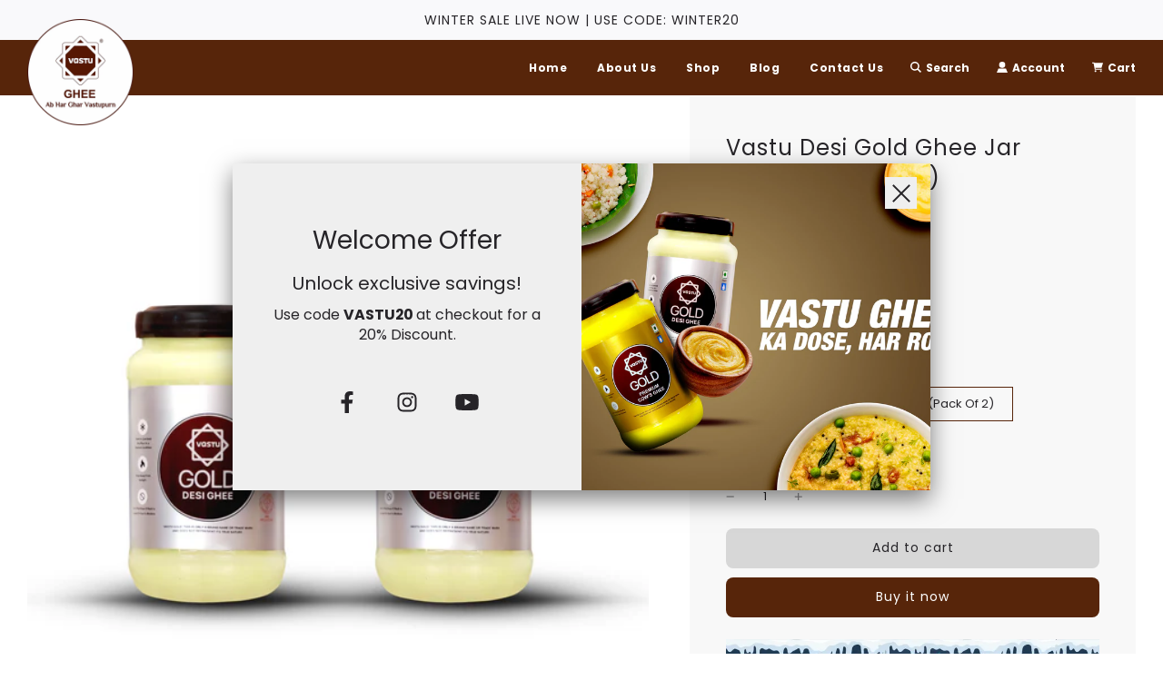

--- FILE ---
content_type: text/html; charset=utf-8
request_url: https://vastughee.com/collections/combo/products/vastu-desi-gold-ghee-jar-combo
body_size: 43764
content:
<!doctype html>
<html class="no-js" lang="en">
<head>
<meta name="facebook-domain-verification" content="r858dbsf8a60widjoah9g9q0g788t9" />

  <!-- Google Tag Manager -->
<script>(function(w,d,s,l,i){w[l]=w[l]||[];w[l].push({'gtm.start':
new Date().getTime(),event:'gtm.js'});var f=d.getElementsByTagName(s)[0],
j=d.createElement(s),dl=l!='dataLayer'?'&l='+l:'';j.async=true;j.src=
'https://www.googletagmanager.com/gtm.js?id='+i+dl;f.parentNode.insertBefore(j,f);
})(window,document,'script','dataLayer','GTM-M9D9VCMN');</script>
<!-- End Google Tag Manager -->
  
  <!-- Basic page needs ================================================== -->
  <meta charset="utf-8"><meta http-equiv="X-UA-Compatible" content="IE=edge">

  <link rel="preconnect" href="https://cdn.shopify.com" crossorigin><link rel="preconnect" href="https://fonts.shopifycdn.com" crossorigin><link rel="preload" href="//vastughee.com/cdn/shop/t/3/assets/theme.min.css?v=150527560521417847161719923953" as="style" />
  <link rel="preload" href="//vastughee.com/cdn/shop/t/3/assets/swiper.min.css?v=88091268259482038431698337413" as="style" onload="this.onload=null;this.rel='stylesheet'"/>
  <link rel="preload" href="//vastughee.com/cdn/shop/t/3/assets/custom.css?v=136271748570224666121716984452" as="style" onload="this.onload=null;this.rel='stylesheet'"/>

  
  	<link rel="preload" href="//vastughee.com/cdn/shop/t/3/assets/animate.min.css?v=68297775102622399721690028696" as="style" onload="this.onload=null;this.rel='stylesheet'"/>
  

  
  	<link rel="preload" href="//vastughee.com/cdn/shop/t/3/assets/fancybox.min.css?v=154448737273138728031690028696" as="style" onload="this.onload=null;this.rel='stylesheet'"/>
  

  
    <link rel="shortcut icon" href="//vastughee.com/cdn/shop/files/logo_c53f5abc-2346-46e6-8f76-5df36c23a831_180x180_crop_center.png?v=1692978769" type="image/png">
    <link rel="apple-touch-icon" sizes="180x180" href="//vastughee.com/cdn/shop/files/logo_c53f5abc-2346-46e6-8f76-5df36c23a831_180x180_crop_center.png?v=1692978769">
    <link rel="apple-touch-icon-precomposed" sizes="180x180" href="//vastughee.com/cdn/shop/files/logo_c53f5abc-2346-46e6-8f76-5df36c23a831_180x180_crop_center.png?v=1692978769">
    <link rel="icon" type="image/png" sizes="32x32" href="//vastughee.com/cdn/shop/files/logo_c53f5abc-2346-46e6-8f76-5df36c23a831_32x32_crop_center.png?v=1692978769">
    <link rel="icon" type="image/png" sizes="194x194" href="//vastughee.com/cdn/shop/files/logo_c53f5abc-2346-46e6-8f76-5df36c23a831_194x194_crop_center.png?v=1692978769">
    <link rel="icon" type="image/png" sizes="192x192" href="//vastughee.com/cdn/shop/files/logo_c53f5abc-2346-46e6-8f76-5df36c23a831_192x192_crop_center.png?v=1692978769">
    <link rel="icon" type="image/png" sizes="16x16" href="//vastughee.com/cdn/shop/files/logo_c53f5abc-2346-46e6-8f76-5df36c23a831_16x16_crop_center.png?v=1692978769">
  
<link rel="preload" as="font" href="//vastughee.com/cdn/fonts/poppins/poppins_n4.0ba78fa5af9b0e1a374041b3ceaadf0a43b41362.woff2" type="font/woff2" crossorigin><link rel="preload" as="font" href="//vastughee.com/cdn/fonts/poppins/poppins_n4.0ba78fa5af9b0e1a374041b3ceaadf0a43b41362.woff2" type="font/woff2" crossorigin><link rel="preload" as="font" href="//vastughee.com/cdn/fonts/poppins/poppins_n7.56758dcf284489feb014a026f3727f2f20a54626.woff2" type="font/woff2" crossorigin><!-- Title and description ================================================== -->
  <title>
    Vastu Desi Gold Ghee Jar Combo(Pack of 2) &ndash; Shree Radhe Dairy Farm &amp; Foods Ltd
  </title>

  
    <meta name="description" content="Vastu Desi Gold Premium Pure and Healthy Ghee About this item: It is ideal for: AUTHENTIC TASTE - Made with pure buffalo Milk, the desi ghee is made by slowly cooking for about 3.5 hours over gradually increased temperatures giving it an authentic delicious aroma and granular texture just like homemade ghee. USE COOKIN">
  

  <!-- Helpers ================================================== -->
  <!-- /snippets/social-meta-tags.liquid -->


<meta property="og:site_name" content="Shree Radhe Dairy Farm &amp; Foods Ltd">
<meta property="og:url" content="https://vastughee.com/products/vastu-desi-gold-ghee-jar-combo">
<meta property="og:title" content="Vastu Desi Gold Ghee Jar Combo(Pack of 2)">
<meta property="og:type" content="product">
<meta property="og:description" content="Vastu Desi Gold Premium Pure and Healthy Ghee About this item: It is ideal for: AUTHENTIC TASTE - Made with pure buffalo Milk, the desi ghee is made by slowly cooking for about 3.5 hours over gradually increased temperatures giving it an authentic delicious aroma and granular texture just like homemade ghee. USE COOKIN">

  <meta property="og:price:amount" content="949.00">
  <meta property="og:price:currency" content="INR">

<meta property="og:image" content="http://vastughee.com/cdn/shop/files/plasticjar-500mlvastugoldprimiumdesicopy_1200x1200.jpg?v=1696857765"><meta property="og:image" content="http://vastughee.com/cdn/shop/files/VastuGoldDesighee_1_931c3b76-3bf4-4818-af9e-831cfe7ab601_1200x1200.jpg?v=1716442720"><meta property="og:image" content="http://vastughee.com/cdn/shop/files/VastuGoldDesighee_2_c6ca5314-b13c-4872-9a77-324b7e621c6d_1200x1200.jpg?v=1716442719">
<meta property="og:image:alt" content="Vastu Desi Gold Ghee Jar Combo(Pack of 2)"><meta property="og:image:alt" content="Vastu Desi Gold Ghee Jar Combo(Pack of 2)"><meta property="og:image:alt" content="Vastu Desi Gold Ghee Jar Combo(Pack of 2)">
<meta property="og:image:secure_url" content="https://vastughee.com/cdn/shop/files/plasticjar-500mlvastugoldprimiumdesicopy_1200x1200.jpg?v=1696857765"><meta property="og:image:secure_url" content="https://vastughee.com/cdn/shop/files/VastuGoldDesighee_1_931c3b76-3bf4-4818-af9e-831cfe7ab601_1200x1200.jpg?v=1716442720"><meta property="og:image:secure_url" content="https://vastughee.com/cdn/shop/files/VastuGoldDesighee_2_c6ca5314-b13c-4872-9a77-324b7e621c6d_1200x1200.jpg?v=1716442719">


<meta name="twitter:card" content="summary_large_image">
<meta name="twitter:title" content="Vastu Desi Gold Ghee Jar Combo(Pack of 2)">
<meta name="twitter:description" content="Vastu Desi Gold Premium Pure and Healthy Ghee About this item: It is ideal for: AUTHENTIC TASTE - Made with pure buffalo Milk, the desi ghee is made by slowly cooking for about 3.5 hours over gradually increased temperatures giving it an authentic delicious aroma and granular texture just like homemade ghee. USE COOKIN">

  <link rel="canonical" href="https://vastughee.com/products/vastu-desi-gold-ghee-jar-combo"/>
  <meta name="viewport" content="width=device-width, initial-scale=1, shrink-to-fit=no">
  <meta name="theme-color" content="#262428">

  <!-- CSS ================================================== -->
  <style>
/*============================================================================
  #Typography
==============================================================================*/





@font-face {
  font-family: Poppins;
  font-weight: 400;
  font-style: normal;
  font-display: swap;
  src: url("//vastughee.com/cdn/fonts/poppins/poppins_n4.0ba78fa5af9b0e1a374041b3ceaadf0a43b41362.woff2") format("woff2"),
       url("//vastughee.com/cdn/fonts/poppins/poppins_n4.214741a72ff2596839fc9760ee7a770386cf16ca.woff") format("woff");
}

@font-face {
  font-family: Poppins;
  font-weight: 400;
  font-style: normal;
  font-display: swap;
  src: url("//vastughee.com/cdn/fonts/poppins/poppins_n4.0ba78fa5af9b0e1a374041b3ceaadf0a43b41362.woff2") format("woff2"),
       url("//vastughee.com/cdn/fonts/poppins/poppins_n4.214741a72ff2596839fc9760ee7a770386cf16ca.woff") format("woff");
}

@font-face {
  font-family: Poppins;
  font-weight: 700;
  font-style: normal;
  font-display: swap;
  src: url("//vastughee.com/cdn/fonts/poppins/poppins_n7.56758dcf284489feb014a026f3727f2f20a54626.woff2") format("woff2"),
       url("//vastughee.com/cdn/fonts/poppins/poppins_n7.f34f55d9b3d3205d2cd6f64955ff4b36f0cfd8da.woff") format("woff");
}


  @font-face {
  font-family: Poppins;
  font-weight: 700;
  font-style: normal;
  font-display: swap;
  src: url("//vastughee.com/cdn/fonts/poppins/poppins_n7.56758dcf284489feb014a026f3727f2f20a54626.woff2") format("woff2"),
       url("//vastughee.com/cdn/fonts/poppins/poppins_n7.f34f55d9b3d3205d2cd6f64955ff4b36f0cfd8da.woff") format("woff");
}




  @font-face {
  font-family: Poppins;
  font-weight: 700;
  font-style: normal;
  font-display: swap;
  src: url("//vastughee.com/cdn/fonts/poppins/poppins_n7.56758dcf284489feb014a026f3727f2f20a54626.woff2") format("woff2"),
       url("//vastughee.com/cdn/fonts/poppins/poppins_n7.f34f55d9b3d3205d2cd6f64955ff4b36f0cfd8da.woff") format("woff");
}




  @font-face {
  font-family: Poppins;
  font-weight: 400;
  font-style: italic;
  font-display: swap;
  src: url("//vastughee.com/cdn/fonts/poppins/poppins_i4.846ad1e22474f856bd6b81ba4585a60799a9f5d2.woff2") format("woff2"),
       url("//vastughee.com/cdn/fonts/poppins/poppins_i4.56b43284e8b52fc64c1fd271f289a39e8477e9ec.woff") format("woff");
}




  @font-face {
  font-family: Poppins;
  font-weight: 700;
  font-style: italic;
  font-display: swap;
  src: url("//vastughee.com/cdn/fonts/poppins/poppins_i7.42fd71da11e9d101e1e6c7932199f925f9eea42d.woff2") format("woff2"),
       url("//vastughee.com/cdn/fonts/poppins/poppins_i7.ec8499dbd7616004e21155106d13837fff4cf556.woff") format("woff");
}



/*============================================================================
  #General Variables
==============================================================================*/

:root {

  --font-weight-normal: 400;
  --font-weight-bold: 700;
  --font-weight-header-bold: 700;

  --header-font-stack: Poppins, sans-serif;
  --header-font-weight: 400;
  --header-font-style: normal;
  --header-text-size: 27;
  --header-text-size-px: 27px;

  --header-font-case: normal;
  --header-font-size: 12;
  --header-font-size-px: 12px;

  --heading-spacing: 2px;
  --heading-font-case: normal;
  --heading-font-stack: FontDrop;

  --body-font-stack: Poppins, sans-serif;
  --body-font-weight: 400;
  --body-font-style: normal;

  --navigation-font-stack: Poppins, sans-serif;
  --navigation-font-weight: 700;
  --navigation-font-style: normal;

  --base-font-size-int: 13;
  --base-font-size: 13px;

  --body-font-size-12-to-em: 0.92em;
  --body-font-size-14-to-em: 1.08em;
  --body-font-size-16-to-em: 1.23em;
  --body-font-size-18-to-em: 1.38em;
  --body-font-size-20-to-em: 1.54em;
  --body-font-size-22-to-em: 1.69em;
  --body-font-size-24-to-em: 1.85em;
  --body-font-size-28-to-em: 2.15em;
  --body-font-size-36-to-em: 2.77em;

  --sale-badge-color: #E95050;
  --sold-out-badge-color: #262428;
  --badge-font-color: #ffffff;

  --primary-btn-text-color: #ffffff;
  --primary-btn-bg-color: #57250a;
  --primary-btn-bg-color-lighten50: #ef9d71;
  --primary-btn-bg-color-opacity50: rgba(87, 37, 10, 0.5);
  --primary-btn-bg-hover-color: #fedb0c;
  --primary-btn-text-hover-color: #57250a;

  --button-text-case: none;
  --button-font-size: 14;
  --button-font-size-px: 14px;
  --button-text-spacing-px: 1px;

  --secondary-btn-text-color: #262428;
  --secondary-btn-bg-color: #d7d7d7;
  --secondary-btn-bg-color-lighten: #ffffff;
  --secondary-btn-bg-hover-color: #262428;
  --secondary-btn-bg-text-hover-color: #ffffff;

  
    --alt-btn-border-radius: 0.5rem;
  

  
    --alt-btn-font-style: normal;
    --alt-btn-font-weight: 400;
    

  --text-color: #262428;
  --text-color-lighten5: #333035;
  --text-color-lighten70: #d9d6db;
  --text-color-transparent05: rgba(38, 36, 40, 0.05);
  --text-color-transparent15: rgba(38, 36, 40, 0.15);
  --text-color-transparent5: rgba(38, 36, 40, 0.5);
  --text-color-transparent6: rgba(38, 36, 40, 0.6);
  --text-color-transparent7: rgba(38, 36, 40, 0.7);
  --text-color-transparent8: rgba(38, 36, 40, 0.8);

  --product-page-font-size: 24;
  --product-page-font-size-px: 24px;
  --product-page-text-spacing: 1px;
  --product-page-font-case: normal;

  
    --heading-xl-font-size: 24px;
    --heading-l-font-size: 22px;
    --subheading-font-size: 16px;
  

  
    --small-body-font-size: 12px;
  


  
  --product-page-font-weight: 500;
  

  --link-color: #262428;
  --on-sale-color: #919191;

  --body-color: #fff;
  --body-color-darken10: #e6e6e6;
  --body-color-transparent00: rgba(255, 255, 255, 0);
  --body-color-transparent90: rgba(255, 255, 255, 0.9);

  --body-secondary-color: #f8f8f8;
  --body-secondary-color-transparent00: rgba(248, 248, 248, 0);
  --body-secondary-color-darken05: #ebebeb;

  --color-primary-background: #fff;
  --color-primary-background-rgb: 255, 255, 255;
  --color-secondary-background: #f8f8f8;

  --cart-background-color: #A7A7A7;

  --border-color: rgba(38, 36, 40, 0.5);
  --border-color-darken10: #0d0c0d;

  --header-color: #57250a;
  --header-color-darken5: #401b07;
  --header-color-lighten5: #6e2f0d;

  --header-border-color: #ffffff;

  --announcement-text-size: 14px;
  --announcement-text-spacing: 1px;
  --announcement-text-case: uppercase;

  
      --announcement-font-style: normal;
      --announcement-font-weight: 400;
    

  --logo-font-size: 18px;

  --overlay-header-text-color: #fff;
  --nav-text-color: #ffffff;
  --nav-text-hover: #fedb0c;

  --color-scheme-light-background: #F3F3F3;
  --color-scheme-light-background-lighten5: #ffffff;
  --color-scheme-light-text: #414141;
  --color-scheme-light-text-transparent60: rgba(65, 65, 65, 0.6);

  --color-scheme-feature-background: #717171;
  --color-scheme-feature-background-lighten5: #7e7e7e;
  --color-scheme-feature-text: #ffffff;
  --color-scheme-feature-text-transparent60: rgba(255, 255, 255, 0.6);

  --homepage-sections-accent-secondary-color-transparent60: rgba(255, 255, 255, 0.6);

  --color-scheme-dark-background: #262428;
  --color-scheme-dark-text: #ffffff;
  --color-scheme-dark-text-transparent60: rgba(255, 255, 255, 0.6);

  --filter-bg-color: rgba(38, 36, 40, 0.1);

  --color-footer-bg: #57250a;
  --color-footer-bg-darken5: #401b07;
  --color-footer-text: #ffffff;
  --color-footer-text-darken10: #e6e6e6;
  --color-footer-border: rgba(255, 255, 255, 0.1);

  --popup-text-color: #262428;
  --popup-text-color-lighten10: #403c43;
  --popup-bg-color: #EFEFEF;

  --menu-drawer-color: #57250a;
  --menu-drawer-color-darken5: #401b07;
  --menu-drawer-text-color: #ffffff;
  --menu-drawer-border-color: rgba(255, 255, 255, 0.1);
  --menu-drawer-text-hover-color: #f8f8f8;

  --cart-drawer-color: #FFFFFF;
  --cart-drawer-text-color: #262428;
  --cart-drawer-text-color-lighten10: #403c43;
  --cart-drawer-border-color: rgba(38, 36, 40, 0.5);

  --fancybox-overlay: url('//vastughee.com/cdn/shop/t/3/assets/fancybox_overlay.png?v=61793926319831825281690028696');

  --success-color: #28a745;
  --error-color: #DC3545;
  --warning-color: #EB9247;

  /* Shop Pay Installments variables */
  --color-body: #f8f8f8;
  --color-bg: #f8f8f8;
}
</style>

  <style data-shopify>
    *,
    *::before,
    *::after {
      box-sizing: inherit;
    }

    html {
      box-sizing: border-box;
      background-color: var(--body-color);
      height: 100%;
      margin: 0;
    }

    body {
      background-color: var(--body-color);
      min-height: 100%;
      margin: 0;
      display: grid;
      grid-template-rows: auto auto 1fr auto;
      grid-template-columns: 100%;
    }

    .sr-only {
      position: absolute;
      width: 1px;
      height: 1px;
      padding: 0;
      margin: -1px;
      overflow: hidden;
      clip: rect(0, 0, 0, 0);
      border: 0;
    }

    .sr-only-focusable:active, .sr-only-focusable:focus {
      position: static;
      width: auto;
      height: auto;
      margin: 0;
      overflow: visible;
      clip: auto;
    }
  </style>

  <!-- Header hook for plugins ================================================== -->
  <script>window.performance && window.performance.mark && window.performance.mark('shopify.content_for_header.start');</script><meta id="shopify-digital-wallet" name="shopify-digital-wallet" content="/79908176194/digital_wallets/dialog">
<link rel="alternate" type="application/json+oembed" href="https://vastughee.com/products/vastu-desi-gold-ghee-jar-combo.oembed">
<script async="async" src="/checkouts/internal/preloads.js?locale=en-IN"></script>
<script id="shopify-features" type="application/json">{"accessToken":"9cb4aa0bee25adfac04ae8c2d7db38ad","betas":["rich-media-storefront-analytics"],"domain":"vastughee.com","predictiveSearch":true,"shopId":79908176194,"locale":"en"}</script>
<script>var Shopify = Shopify || {};
Shopify.shop = "vatudairy.myshopify.com";
Shopify.locale = "en";
Shopify.currency = {"active":"INR","rate":"1.0"};
Shopify.country = "IN";
Shopify.theme = {"name":"Flow","id":155349811522,"schema_name":"Flow","schema_version":"33.2.1","theme_store_id":801,"role":"main"};
Shopify.theme.handle = "null";
Shopify.theme.style = {"id":null,"handle":null};
Shopify.cdnHost = "vastughee.com/cdn";
Shopify.routes = Shopify.routes || {};
Shopify.routes.root = "/";</script>
<script type="module">!function(o){(o.Shopify=o.Shopify||{}).modules=!0}(window);</script>
<script>!function(o){function n(){var o=[];function n(){o.push(Array.prototype.slice.apply(arguments))}return n.q=o,n}var t=o.Shopify=o.Shopify||{};t.loadFeatures=n(),t.autoloadFeatures=n()}(window);</script>
<script id="shop-js-analytics" type="application/json">{"pageType":"product"}</script>
<script defer="defer" async type="module" src="//vastughee.com/cdn/shopifycloud/shop-js/modules/v2/client.init-shop-cart-sync_BT-GjEfc.en.esm.js"></script>
<script defer="defer" async type="module" src="//vastughee.com/cdn/shopifycloud/shop-js/modules/v2/chunk.common_D58fp_Oc.esm.js"></script>
<script defer="defer" async type="module" src="//vastughee.com/cdn/shopifycloud/shop-js/modules/v2/chunk.modal_xMitdFEc.esm.js"></script>
<script type="module">
  await import("//vastughee.com/cdn/shopifycloud/shop-js/modules/v2/client.init-shop-cart-sync_BT-GjEfc.en.esm.js");
await import("//vastughee.com/cdn/shopifycloud/shop-js/modules/v2/chunk.common_D58fp_Oc.esm.js");
await import("//vastughee.com/cdn/shopifycloud/shop-js/modules/v2/chunk.modal_xMitdFEc.esm.js");

  window.Shopify.SignInWithShop?.initShopCartSync?.({"fedCMEnabled":true,"windoidEnabled":true});

</script>
<script>(function() {
  var isLoaded = false;
  function asyncLoad() {
    if (isLoaded) return;
    isLoaded = true;
    var urls = ["https:\/\/cdn.shopify.com\/s\/files\/1\/0033\/3538\/9233\/files\/pushdaddy_a3.js?shop=vatudairy.myshopify.com","https:\/\/cdn.nfcube.com\/instafeed-9e3b7b920bc568fb75c0654295ab2b2d.js?shop=vatudairy.myshopify.com","https:\/\/svc.nitrocommerce.ai\/v1\/services\/shopify\/xshopify.js?_t=d7c78f80-e442-4272-aecf-6b116483d906\u0026shop=vatudairy.myshopify.com"];
    for (var i = 0; i < urls.length; i++) {
      var s = document.createElement('script');
      s.type = 'text/javascript';
      s.async = true;
      s.src = urls[i];
      var x = document.getElementsByTagName('script')[0];
      x.parentNode.insertBefore(s, x);
    }
  };
  if(window.attachEvent) {
    window.attachEvent('onload', asyncLoad);
  } else {
    window.addEventListener('load', asyncLoad, false);
  }
})();</script>
<script id="__st">var __st={"a":79908176194,"offset":19800,"reqid":"74379cc5-a6c1-4e16-a77b-15ab5a1351ea-1769107465","pageurl":"vastughee.com\/collections\/combo\/products\/vastu-desi-gold-ghee-jar-combo","u":"7461710f0748","p":"product","rtyp":"product","rid":8850676515138};</script>
<script>window.ShopifyPaypalV4VisibilityTracking = true;</script>
<script id="captcha-bootstrap">!function(){'use strict';const t='contact',e='account',n='new_comment',o=[[t,t],['blogs',n],['comments',n],[t,'customer']],c=[[e,'customer_login'],[e,'guest_login'],[e,'recover_customer_password'],[e,'create_customer']],r=t=>t.map((([t,e])=>`form[action*='/${t}']:not([data-nocaptcha='true']) input[name='form_type'][value='${e}']`)).join(','),a=t=>()=>t?[...document.querySelectorAll(t)].map((t=>t.form)):[];function s(){const t=[...o],e=r(t);return a(e)}const i='password',u='form_key',d=['recaptcha-v3-token','g-recaptcha-response','h-captcha-response',i],f=()=>{try{return window.sessionStorage}catch{return}},m='__shopify_v',_=t=>t.elements[u];function p(t,e,n=!1){try{const o=window.sessionStorage,c=JSON.parse(o.getItem(e)),{data:r}=function(t){const{data:e,action:n}=t;return t[m]||n?{data:e,action:n}:{data:t,action:n}}(c);for(const[e,n]of Object.entries(r))t.elements[e]&&(t.elements[e].value=n);n&&o.removeItem(e)}catch(o){console.error('form repopulation failed',{error:o})}}const l='form_type',E='cptcha';function T(t){t.dataset[E]=!0}const w=window,h=w.document,L='Shopify',v='ce_forms',y='captcha';let A=!1;((t,e)=>{const n=(g='f06e6c50-85a8-45c8-87d0-21a2b65856fe',I='https://cdn.shopify.com/shopifycloud/storefront-forms-hcaptcha/ce_storefront_forms_captcha_hcaptcha.v1.5.2.iife.js',D={infoText:'Protected by hCaptcha',privacyText:'Privacy',termsText:'Terms'},(t,e,n)=>{const o=w[L][v],c=o.bindForm;if(c)return c(t,g,e,D).then(n);var r;o.q.push([[t,g,e,D],n]),r=I,A||(h.body.append(Object.assign(h.createElement('script'),{id:'captcha-provider',async:!0,src:r})),A=!0)});var g,I,D;w[L]=w[L]||{},w[L][v]=w[L][v]||{},w[L][v].q=[],w[L][y]=w[L][y]||{},w[L][y].protect=function(t,e){n(t,void 0,e),T(t)},Object.freeze(w[L][y]),function(t,e,n,w,h,L){const[v,y,A,g]=function(t,e,n){const i=e?o:[],u=t?c:[],d=[...i,...u],f=r(d),m=r(i),_=r(d.filter((([t,e])=>n.includes(e))));return[a(f),a(m),a(_),s()]}(w,h,L),I=t=>{const e=t.target;return e instanceof HTMLFormElement?e:e&&e.form},D=t=>v().includes(t);t.addEventListener('submit',(t=>{const e=I(t);if(!e)return;const n=D(e)&&!e.dataset.hcaptchaBound&&!e.dataset.recaptchaBound,o=_(e),c=g().includes(e)&&(!o||!o.value);(n||c)&&t.preventDefault(),c&&!n&&(function(t){try{if(!f())return;!function(t){const e=f();if(!e)return;const n=_(t);if(!n)return;const o=n.value;o&&e.removeItem(o)}(t);const e=Array.from(Array(32),(()=>Math.random().toString(36)[2])).join('');!function(t,e){_(t)||t.append(Object.assign(document.createElement('input'),{type:'hidden',name:u})),t.elements[u].value=e}(t,e),function(t,e){const n=f();if(!n)return;const o=[...t.querySelectorAll(`input[type='${i}']`)].map((({name:t})=>t)),c=[...d,...o],r={};for(const[a,s]of new FormData(t).entries())c.includes(a)||(r[a]=s);n.setItem(e,JSON.stringify({[m]:1,action:t.action,data:r}))}(t,e)}catch(e){console.error('failed to persist form',e)}}(e),e.submit())}));const S=(t,e)=>{t&&!t.dataset[E]&&(n(t,e.some((e=>e===t))),T(t))};for(const o of['focusin','change'])t.addEventListener(o,(t=>{const e=I(t);D(e)&&S(e,y())}));const B=e.get('form_key'),M=e.get(l),P=B&&M;t.addEventListener('DOMContentLoaded',(()=>{const t=y();if(P)for(const e of t)e.elements[l].value===M&&p(e,B);[...new Set([...A(),...v().filter((t=>'true'===t.dataset.shopifyCaptcha))])].forEach((e=>S(e,t)))}))}(h,new URLSearchParams(w.location.search),n,t,e,['guest_login'])})(!0,!0)}();</script>
<script integrity="sha256-4kQ18oKyAcykRKYeNunJcIwy7WH5gtpwJnB7kiuLZ1E=" data-source-attribution="shopify.loadfeatures" defer="defer" src="//vastughee.com/cdn/shopifycloud/storefront/assets/storefront/load_feature-a0a9edcb.js" crossorigin="anonymous"></script>
<script data-source-attribution="shopify.dynamic_checkout.dynamic.init">var Shopify=Shopify||{};Shopify.PaymentButton=Shopify.PaymentButton||{isStorefrontPortableWallets:!0,init:function(){window.Shopify.PaymentButton.init=function(){};var t=document.createElement("script");t.src="https://vastughee.com/cdn/shopifycloud/portable-wallets/latest/portable-wallets.en.js",t.type="module",document.head.appendChild(t)}};
</script>
<script data-source-attribution="shopify.dynamic_checkout.buyer_consent">
  function portableWalletsHideBuyerConsent(e){var t=document.getElementById("shopify-buyer-consent"),n=document.getElementById("shopify-subscription-policy-button");t&&n&&(t.classList.add("hidden"),t.setAttribute("aria-hidden","true"),n.removeEventListener("click",e))}function portableWalletsShowBuyerConsent(e){var t=document.getElementById("shopify-buyer-consent"),n=document.getElementById("shopify-subscription-policy-button");t&&n&&(t.classList.remove("hidden"),t.removeAttribute("aria-hidden"),n.addEventListener("click",e))}window.Shopify?.PaymentButton&&(window.Shopify.PaymentButton.hideBuyerConsent=portableWalletsHideBuyerConsent,window.Shopify.PaymentButton.showBuyerConsent=portableWalletsShowBuyerConsent);
</script>
<script>
  function portableWalletsCleanup(e){e&&e.src&&console.error("Failed to load portable wallets script "+e.src);var t=document.querySelectorAll("shopify-accelerated-checkout .shopify-payment-button__skeleton, shopify-accelerated-checkout-cart .wallet-cart-button__skeleton"),e=document.getElementById("shopify-buyer-consent");for(let e=0;e<t.length;e++)t[e].remove();e&&e.remove()}function portableWalletsNotLoadedAsModule(e){e instanceof ErrorEvent&&"string"==typeof e.message&&e.message.includes("import.meta")&&"string"==typeof e.filename&&e.filename.includes("portable-wallets")&&(window.removeEventListener("error",portableWalletsNotLoadedAsModule),window.Shopify.PaymentButton.failedToLoad=e,"loading"===document.readyState?document.addEventListener("DOMContentLoaded",window.Shopify.PaymentButton.init):window.Shopify.PaymentButton.init())}window.addEventListener("error",portableWalletsNotLoadedAsModule);
</script>

<script type="module" src="https://vastughee.com/cdn/shopifycloud/portable-wallets/latest/portable-wallets.en.js" onError="portableWalletsCleanup(this)" crossorigin="anonymous"></script>
<script nomodule>
  document.addEventListener("DOMContentLoaded", portableWalletsCleanup);
</script>

<link id="shopify-accelerated-checkout-styles" rel="stylesheet" media="screen" href="https://vastughee.com/cdn/shopifycloud/portable-wallets/latest/accelerated-checkout-backwards-compat.css" crossorigin="anonymous">
<style id="shopify-accelerated-checkout-cart">
        #shopify-buyer-consent {
  margin-top: 1em;
  display: inline-block;
  width: 100%;
}

#shopify-buyer-consent.hidden {
  display: none;
}

#shopify-subscription-policy-button {
  background: none;
  border: none;
  padding: 0;
  text-decoration: underline;
  font-size: inherit;
  cursor: pointer;
}

#shopify-subscription-policy-button::before {
  box-shadow: none;
}

      </style>

<script>window.performance && window.performance.mark && window.performance.mark('shopify.content_for_header.end');</script>

  <script type="text/javascript">
		window.wetheme = {
			name: 'Flow',
			webcomponentRegistry: {
        registry: {},
				checkScriptLoaded: function(key) {
					return window.wetheme.webcomponentRegistry.registry[key] ? true : false
				},
        register: function(registration) {
            if(!window.wetheme.webcomponentRegistry.checkScriptLoaded(registration.key)) {
              window.wetheme.webcomponentRegistry.registry[registration.key] = registration
            }
        }
      }
    };
	</script>

  

  

  <script>document.documentElement.className = document.documentElement.className.replace('no-js', 'js');</script>
<!-- BEGIN app block: shopify://apps/judge-me-reviews/blocks/judgeme_core/61ccd3b1-a9f2-4160-9fe9-4fec8413e5d8 --><!-- Start of Judge.me Core -->






<link rel="dns-prefetch" href="https://cdnwidget.judge.me">
<link rel="dns-prefetch" href="https://cdn.judge.me">
<link rel="dns-prefetch" href="https://cdn1.judge.me">
<link rel="dns-prefetch" href="https://api.judge.me">

<script data-cfasync='false' class='jdgm-settings-script'>window.jdgmSettings={"pagination":5,"disable_web_reviews":false,"badge_no_review_text":"No reviews","badge_n_reviews_text":"{{ n }} review/reviews","hide_badge_preview_if_no_reviews":true,"badge_hide_text":false,"enforce_center_preview_badge":false,"widget_title":"Customer Reviews","widget_open_form_text":"Write a review","widget_close_form_text":"Cancel review","widget_refresh_page_text":"Refresh page","widget_summary_text":"Based on {{ number_of_reviews }} review/reviews","widget_no_review_text":"Be the first to write a review","widget_name_field_text":"Display name","widget_verified_name_field_text":"Verified Name (public)","widget_name_placeholder_text":"Display name","widget_required_field_error_text":"This field is required.","widget_email_field_text":"Email address","widget_verified_email_field_text":"Verified Email (private, can not be edited)","widget_email_placeholder_text":"Your email address","widget_email_field_error_text":"Please enter a valid email address.","widget_rating_field_text":"Rating","widget_review_title_field_text":"Review Title","widget_review_title_placeholder_text":"Give your review a title","widget_review_body_field_text":"Review content","widget_review_body_placeholder_text":"Start writing here...","widget_pictures_field_text":"Picture/Video (optional)","widget_submit_review_text":"Submit Review","widget_submit_verified_review_text":"Submit Verified Review","widget_submit_success_msg_with_auto_publish":"Thank you! Please refresh the page in a few moments to see your review. You can remove or edit your review by logging into \u003ca href='https://judge.me/login' target='_blank' rel='nofollow noopener'\u003eJudge.me\u003c/a\u003e","widget_submit_success_msg_no_auto_publish":"Thank you! Your review will be published as soon as it is approved by the shop admin. You can remove or edit your review by logging into \u003ca href='https://judge.me/login' target='_blank' rel='nofollow noopener'\u003eJudge.me\u003c/a\u003e","widget_show_default_reviews_out_of_total_text":"Showing {{ n_reviews_shown }} out of {{ n_reviews }} reviews.","widget_show_all_link_text":"Show all","widget_show_less_link_text":"Show less","widget_author_said_text":"{{ reviewer_name }} said:","widget_days_text":"{{ n }} days ago","widget_weeks_text":"{{ n }} week/weeks ago","widget_months_text":"{{ n }} month/months ago","widget_years_text":"{{ n }} year/years ago","widget_yesterday_text":"Yesterday","widget_today_text":"Today","widget_replied_text":"\u003e\u003e {{ shop_name }} replied:","widget_read_more_text":"Read more","widget_reviewer_name_as_initial":"","widget_rating_filter_color":"#fbcd0a","widget_rating_filter_see_all_text":"See all reviews","widget_sorting_most_recent_text":"Most Recent","widget_sorting_highest_rating_text":"Highest Rating","widget_sorting_lowest_rating_text":"Lowest Rating","widget_sorting_with_pictures_text":"Only Pictures","widget_sorting_most_helpful_text":"Most Helpful","widget_open_question_form_text":"Ask a question","widget_reviews_subtab_text":"Reviews","widget_questions_subtab_text":"Questions","widget_question_label_text":"Question","widget_answer_label_text":"Answer","widget_question_placeholder_text":"Write your question here","widget_submit_question_text":"Submit Question","widget_question_submit_success_text":"Thank you for your question! We will notify you once it gets answered.","verified_badge_text":"Verified","verified_badge_bg_color":"","verified_badge_text_color":"","verified_badge_placement":"left-of-reviewer-name","widget_review_max_height":"","widget_hide_border":false,"widget_social_share":false,"widget_thumb":false,"widget_review_location_show":false,"widget_location_format":"","all_reviews_include_out_of_store_products":true,"all_reviews_out_of_store_text":"(out of store)","all_reviews_pagination":100,"all_reviews_product_name_prefix_text":"about","enable_review_pictures":true,"enable_question_anwser":false,"widget_theme":"default","review_date_format":"mm/dd/yyyy","default_sort_method":"most-recent","widget_product_reviews_subtab_text":"Product Reviews","widget_shop_reviews_subtab_text":"Shop Reviews","widget_other_products_reviews_text":"Reviews for other products","widget_store_reviews_subtab_text":"Store reviews","widget_no_store_reviews_text":"This store hasn't received any reviews yet","widget_web_restriction_product_reviews_text":"This product hasn't received any reviews yet","widget_no_items_text":"No items found","widget_show_more_text":"Show more","widget_write_a_store_review_text":"Write a Store Review","widget_other_languages_heading":"Reviews in Other Languages","widget_translate_review_text":"Translate review to {{ language }}","widget_translating_review_text":"Translating...","widget_show_original_translation_text":"Show original ({{ language }})","widget_translate_review_failed_text":"Review couldn't be translated.","widget_translate_review_retry_text":"Retry","widget_translate_review_try_again_later_text":"Try again later","show_product_url_for_grouped_product":false,"widget_sorting_pictures_first_text":"Pictures First","show_pictures_on_all_rev_page_mobile":false,"show_pictures_on_all_rev_page_desktop":false,"floating_tab_hide_mobile_install_preference":false,"floating_tab_button_name":"★ Reviews","floating_tab_title":"Let customers speak for us","floating_tab_button_color":"","floating_tab_button_background_color":"","floating_tab_url":"","floating_tab_url_enabled":false,"floating_tab_tab_style":"text","all_reviews_text_badge_text":"Customers rate us {{ shop.metafields.judgeme.all_reviews_rating | round: 1 }}/5 based on {{ shop.metafields.judgeme.all_reviews_count }} reviews.","all_reviews_text_badge_text_branded_style":"{{ shop.metafields.judgeme.all_reviews_rating | round: 1 }} out of 5 stars based on {{ shop.metafields.judgeme.all_reviews_count }} reviews","is_all_reviews_text_badge_a_link":false,"show_stars_for_all_reviews_text_badge":false,"all_reviews_text_badge_url":"","all_reviews_text_style":"branded","all_reviews_text_color_style":"judgeme_brand_color","all_reviews_text_color":"#108474","all_reviews_text_show_jm_brand":true,"featured_carousel_show_header":true,"featured_carousel_title":"Let customers speak for us","testimonials_carousel_title":"Customers are saying","videos_carousel_title":"Real customer stories","cards_carousel_title":"Customers are saying","featured_carousel_count_text":"from {{ n }} reviews","featured_carousel_add_link_to_all_reviews_page":false,"featured_carousel_url":"","featured_carousel_show_images":true,"featured_carousel_autoslide_interval":5,"featured_carousel_arrows_on_the_sides":false,"featured_carousel_height":250,"featured_carousel_width":80,"featured_carousel_image_size":0,"featured_carousel_image_height":250,"featured_carousel_arrow_color":"#eeeeee","verified_count_badge_style":"branded","verified_count_badge_orientation":"horizontal","verified_count_badge_color_style":"judgeme_brand_color","verified_count_badge_color":"#108474","is_verified_count_badge_a_link":false,"verified_count_badge_url":"","verified_count_badge_show_jm_brand":true,"widget_rating_preset_default":5,"widget_first_sub_tab":"product-reviews","widget_show_histogram":true,"widget_histogram_use_custom_color":false,"widget_pagination_use_custom_color":false,"widget_star_use_custom_color":false,"widget_verified_badge_use_custom_color":false,"widget_write_review_use_custom_color":false,"picture_reminder_submit_button":"Upload Pictures","enable_review_videos":false,"mute_video_by_default":false,"widget_sorting_videos_first_text":"Videos First","widget_review_pending_text":"Pending","featured_carousel_items_for_large_screen":3,"social_share_options_order":"Facebook,Twitter","remove_microdata_snippet":true,"disable_json_ld":false,"enable_json_ld_products":false,"preview_badge_show_question_text":false,"preview_badge_no_question_text":"No questions","preview_badge_n_question_text":"{{ number_of_questions }} question/questions","qa_badge_show_icon":false,"qa_badge_position":"same-row","remove_judgeme_branding":false,"widget_add_search_bar":false,"widget_search_bar_placeholder":"Search","widget_sorting_verified_only_text":"Verified only","featured_carousel_theme":"default","featured_carousel_show_rating":true,"featured_carousel_show_title":true,"featured_carousel_show_body":true,"featured_carousel_show_date":false,"featured_carousel_show_reviewer":true,"featured_carousel_show_product":false,"featured_carousel_header_background_color":"#108474","featured_carousel_header_text_color":"#ffffff","featured_carousel_name_product_separator":"reviewed","featured_carousel_full_star_background":"#108474","featured_carousel_empty_star_background":"#dadada","featured_carousel_vertical_theme_background":"#f9fafb","featured_carousel_verified_badge_enable":true,"featured_carousel_verified_badge_color":"#108474","featured_carousel_border_style":"round","featured_carousel_review_line_length_limit":3,"featured_carousel_more_reviews_button_text":"Read more reviews","featured_carousel_view_product_button_text":"View product","all_reviews_page_load_reviews_on":"scroll","all_reviews_page_load_more_text":"Load More Reviews","disable_fb_tab_reviews":false,"enable_ajax_cdn_cache":false,"widget_advanced_speed_features":5,"widget_public_name_text":"displayed publicly like","default_reviewer_name":"John Smith","default_reviewer_name_has_non_latin":true,"widget_reviewer_anonymous":"Anonymous","medals_widget_title":"Judge.me Review Medals","medals_widget_background_color":"#f9fafb","medals_widget_position":"footer_all_pages","medals_widget_border_color":"#f9fafb","medals_widget_verified_text_position":"left","medals_widget_use_monochromatic_version":false,"medals_widget_elements_color":"#108474","show_reviewer_avatar":true,"widget_invalid_yt_video_url_error_text":"Not a YouTube video URL","widget_max_length_field_error_text":"Please enter no more than {0} characters.","widget_show_country_flag":false,"widget_show_collected_via_shop_app":true,"widget_verified_by_shop_badge_style":"light","widget_verified_by_shop_text":"Verified by Shop","widget_show_photo_gallery":false,"widget_load_with_code_splitting":true,"widget_ugc_install_preference":false,"widget_ugc_title":"Made by us, Shared by you","widget_ugc_subtitle":"Tag us to see your picture featured in our page","widget_ugc_arrows_color":"#ffffff","widget_ugc_primary_button_text":"Buy Now","widget_ugc_primary_button_background_color":"#108474","widget_ugc_primary_button_text_color":"#ffffff","widget_ugc_primary_button_border_width":"0","widget_ugc_primary_button_border_style":"none","widget_ugc_primary_button_border_color":"#108474","widget_ugc_primary_button_border_radius":"25","widget_ugc_secondary_button_text":"Load More","widget_ugc_secondary_button_background_color":"#ffffff","widget_ugc_secondary_button_text_color":"#108474","widget_ugc_secondary_button_border_width":"2","widget_ugc_secondary_button_border_style":"solid","widget_ugc_secondary_button_border_color":"#108474","widget_ugc_secondary_button_border_radius":"25","widget_ugc_reviews_button_text":"View Reviews","widget_ugc_reviews_button_background_color":"#ffffff","widget_ugc_reviews_button_text_color":"#108474","widget_ugc_reviews_button_border_width":"2","widget_ugc_reviews_button_border_style":"solid","widget_ugc_reviews_button_border_color":"#108474","widget_ugc_reviews_button_border_radius":"25","widget_ugc_reviews_button_link_to":"judgeme-reviews-page","widget_ugc_show_post_date":true,"widget_ugc_max_width":"800","widget_rating_metafield_value_type":true,"widget_primary_color":"#108474","widget_enable_secondary_color":false,"widget_secondary_color":"#edf5f5","widget_summary_average_rating_text":"{{ average_rating }} out of 5","widget_media_grid_title":"Customer photos \u0026 videos","widget_media_grid_see_more_text":"See more","widget_round_style":false,"widget_show_product_medals":true,"widget_verified_by_judgeme_text":"Verified by Judge.me","widget_show_store_medals":true,"widget_verified_by_judgeme_text_in_store_medals":"Verified by Judge.me","widget_media_field_exceed_quantity_message":"Sorry, we can only accept {{ max_media }} for one review.","widget_media_field_exceed_limit_message":"{{ file_name }} is too large, please select a {{ media_type }} less than {{ size_limit }}MB.","widget_review_submitted_text":"Review Submitted!","widget_question_submitted_text":"Question Submitted!","widget_close_form_text_question":"Cancel","widget_write_your_answer_here_text":"Write your answer here","widget_enabled_branded_link":true,"widget_show_collected_by_judgeme":true,"widget_reviewer_name_color":"","widget_write_review_text_color":"","widget_write_review_bg_color":"","widget_collected_by_judgeme_text":"collected by Judge.me","widget_pagination_type":"standard","widget_load_more_text":"Load More","widget_load_more_color":"#108474","widget_full_review_text":"Full Review","widget_read_more_reviews_text":"Read More Reviews","widget_read_questions_text":"Read Questions","widget_questions_and_answers_text":"Questions \u0026 Answers","widget_verified_by_text":"Verified by","widget_verified_text":"Verified","widget_number_of_reviews_text":"{{ number_of_reviews }} reviews","widget_back_button_text":"Back","widget_next_button_text":"Next","widget_custom_forms_filter_button":"Filters","custom_forms_style":"horizontal","widget_show_review_information":false,"how_reviews_are_collected":"How reviews are collected?","widget_show_review_keywords":false,"widget_gdpr_statement":"How we use your data: We'll only contact you about the review you left, and only if necessary. By submitting your review, you agree to Judge.me's \u003ca href='https://judge.me/terms' target='_blank' rel='nofollow noopener'\u003eterms\u003c/a\u003e, \u003ca href='https://judge.me/privacy' target='_blank' rel='nofollow noopener'\u003eprivacy\u003c/a\u003e and \u003ca href='https://judge.me/content-policy' target='_blank' rel='nofollow noopener'\u003econtent\u003c/a\u003e policies.","widget_multilingual_sorting_enabled":false,"widget_translate_review_content_enabled":false,"widget_translate_review_content_method":"manual","popup_widget_review_selection":"automatically_with_pictures","popup_widget_round_border_style":true,"popup_widget_show_title":true,"popup_widget_show_body":true,"popup_widget_show_reviewer":false,"popup_widget_show_product":true,"popup_widget_show_pictures":true,"popup_widget_use_review_picture":true,"popup_widget_show_on_home_page":true,"popup_widget_show_on_product_page":true,"popup_widget_show_on_collection_page":true,"popup_widget_show_on_cart_page":true,"popup_widget_position":"bottom_left","popup_widget_first_review_delay":5,"popup_widget_duration":5,"popup_widget_interval":5,"popup_widget_review_count":5,"popup_widget_hide_on_mobile":true,"review_snippet_widget_round_border_style":true,"review_snippet_widget_card_color":"#FFFFFF","review_snippet_widget_slider_arrows_background_color":"#FFFFFF","review_snippet_widget_slider_arrows_color":"#000000","review_snippet_widget_star_color":"#108474","show_product_variant":false,"all_reviews_product_variant_label_text":"Variant: ","widget_show_verified_branding":true,"widget_ai_summary_title":"Customers say","widget_ai_summary_disclaimer":"AI-powered review summary based on recent customer reviews","widget_show_ai_summary":false,"widget_show_ai_summary_bg":false,"widget_show_review_title_input":true,"redirect_reviewers_invited_via_email":"review_widget","request_store_review_after_product_review":false,"request_review_other_products_in_order":false,"review_form_color_scheme":"default","review_form_corner_style":"square","review_form_star_color":{},"review_form_text_color":"#333333","review_form_background_color":"#ffffff","review_form_field_background_color":"#fafafa","review_form_button_color":{},"review_form_button_text_color":"#ffffff","review_form_modal_overlay_color":"#000000","review_content_screen_title_text":"How would you rate this product?","review_content_introduction_text":"We would love it if you would share a bit about your experience.","store_review_form_title_text":"How would you rate this store?","store_review_form_introduction_text":"We would love it if you would share a bit about your experience.","show_review_guidance_text":true,"one_star_review_guidance_text":"Poor","five_star_review_guidance_text":"Great","customer_information_screen_title_text":"About you","customer_information_introduction_text":"Please tell us more about you.","custom_questions_screen_title_text":"Your experience in more detail","custom_questions_introduction_text":"Here are a few questions to help us understand more about your experience.","review_submitted_screen_title_text":"Thanks for your review!","review_submitted_screen_thank_you_text":"We are processing it and it will appear on the store soon.","review_submitted_screen_email_verification_text":"Please confirm your email by clicking the link we just sent you. This helps us keep reviews authentic.","review_submitted_request_store_review_text":"Would you like to share your experience of shopping with us?","review_submitted_review_other_products_text":"Would you like to review these products?","store_review_screen_title_text":"Would you like to share your experience of shopping with us?","store_review_introduction_text":"We value your feedback and use it to improve. Please share any thoughts or suggestions you have.","reviewer_media_screen_title_picture_text":"Share a picture","reviewer_media_introduction_picture_text":"Upload a photo to support your review.","reviewer_media_screen_title_video_text":"Share a video","reviewer_media_introduction_video_text":"Upload a video to support your review.","reviewer_media_screen_title_picture_or_video_text":"Share a picture or video","reviewer_media_introduction_picture_or_video_text":"Upload a photo or video to support your review.","reviewer_media_youtube_url_text":"Paste your Youtube URL here","advanced_settings_next_step_button_text":"Next","advanced_settings_close_review_button_text":"Close","modal_write_review_flow":false,"write_review_flow_required_text":"Required","write_review_flow_privacy_message_text":"We respect your privacy.","write_review_flow_anonymous_text":"Post review as anonymous","write_review_flow_visibility_text":"This won't be visible to other customers.","write_review_flow_multiple_selection_help_text":"Select as many as you like","write_review_flow_single_selection_help_text":"Select one option","write_review_flow_required_field_error_text":"This field is required","write_review_flow_invalid_email_error_text":"Please enter a valid email address","write_review_flow_max_length_error_text":"Max. {{ max_length }} characters.","write_review_flow_media_upload_text":"\u003cb\u003eClick to upload\u003c/b\u003e or drag and drop","write_review_flow_gdpr_statement":"We'll only contact you about your review if necessary. By submitting your review, you agree to our \u003ca href='https://judge.me/terms' target='_blank' rel='nofollow noopener'\u003eterms and conditions\u003c/a\u003e and \u003ca href='https://judge.me/privacy' target='_blank' rel='nofollow noopener'\u003eprivacy policy\u003c/a\u003e.","rating_only_reviews_enabled":false,"show_negative_reviews_help_screen":false,"new_review_flow_help_screen_rating_threshold":3,"negative_review_resolution_screen_title_text":"Tell us more","negative_review_resolution_text":"Your experience matters to us. If there were issues with your purchase, we're here to help. Feel free to reach out to us, we'd love the opportunity to make things right.","negative_review_resolution_button_text":"Contact us","negative_review_resolution_proceed_with_review_text":"Leave a review","negative_review_resolution_subject":"Issue with purchase from {{ shop_name }}.{{ order_name }}","preview_badge_collection_page_install_status":false,"widget_review_custom_css":"","preview_badge_custom_css":"","preview_badge_stars_count":"5-stars","featured_carousel_custom_css":"","floating_tab_custom_css":"","all_reviews_widget_custom_css":"","medals_widget_custom_css":"","verified_badge_custom_css":"","all_reviews_text_custom_css":"","transparency_badges_collected_via_store_invite":false,"transparency_badges_from_another_provider":false,"transparency_badges_collected_from_store_visitor":false,"transparency_badges_collected_by_verified_review_provider":false,"transparency_badges_earned_reward":false,"transparency_badges_collected_via_store_invite_text":"Review collected via store invitation","transparency_badges_from_another_provider_text":"Review collected from another provider","transparency_badges_collected_from_store_visitor_text":"Review collected from a store visitor","transparency_badges_written_in_google_text":"Review written in Google","transparency_badges_written_in_etsy_text":"Review written in Etsy","transparency_badges_written_in_shop_app_text":"Review written in Shop App","transparency_badges_earned_reward_text":"Review earned a reward for future purchase","product_review_widget_per_page":10,"widget_store_review_label_text":"Review about the store","checkout_comment_extension_title_on_product_page":"Customer Comments","checkout_comment_extension_num_latest_comment_show":5,"checkout_comment_extension_format":"name_and_timestamp","checkout_comment_customer_name":"last_initial","checkout_comment_comment_notification":true,"preview_badge_collection_page_install_preference":false,"preview_badge_home_page_install_preference":false,"preview_badge_product_page_install_preference":false,"review_widget_install_preference":"","review_carousel_install_preference":false,"floating_reviews_tab_install_preference":"none","verified_reviews_count_badge_install_preference":false,"all_reviews_text_install_preference":false,"review_widget_best_location":false,"judgeme_medals_install_preference":false,"review_widget_revamp_enabled":false,"review_widget_qna_enabled":false,"review_widget_header_theme":"minimal","review_widget_widget_title_enabled":true,"review_widget_header_text_size":"medium","review_widget_header_text_weight":"regular","review_widget_average_rating_style":"compact","review_widget_bar_chart_enabled":true,"review_widget_bar_chart_type":"numbers","review_widget_bar_chart_style":"standard","review_widget_expanded_media_gallery_enabled":false,"review_widget_reviews_section_theme":"standard","review_widget_image_style":"thumbnails","review_widget_review_image_ratio":"square","review_widget_stars_size":"medium","review_widget_verified_badge":"standard_text","review_widget_review_title_text_size":"medium","review_widget_review_text_size":"medium","review_widget_review_text_length":"medium","review_widget_number_of_columns_desktop":3,"review_widget_carousel_transition_speed":5,"review_widget_custom_questions_answers_display":"always","review_widget_button_text_color":"#FFFFFF","review_widget_text_color":"#000000","review_widget_lighter_text_color":"#7B7B7B","review_widget_corner_styling":"soft","review_widget_review_word_singular":"review","review_widget_review_word_plural":"reviews","review_widget_voting_label":"Helpful?","review_widget_shop_reply_label":"Reply from {{ shop_name }}:","review_widget_filters_title":"Filters","qna_widget_question_word_singular":"Question","qna_widget_question_word_plural":"Questions","qna_widget_answer_reply_label":"Answer from {{ answerer_name }}:","qna_content_screen_title_text":"Ask a question about this product","qna_widget_question_required_field_error_text":"Please enter your question.","qna_widget_flow_gdpr_statement":"We'll only contact you about your question if necessary. By submitting your question, you agree to our \u003ca href='https://judge.me/terms' target='_blank' rel='nofollow noopener'\u003eterms and conditions\u003c/a\u003e and \u003ca href='https://judge.me/privacy' target='_blank' rel='nofollow noopener'\u003eprivacy policy\u003c/a\u003e.","qna_widget_question_submitted_text":"Thanks for your question!","qna_widget_close_form_text_question":"Close","qna_widget_question_submit_success_text":"We’ll notify you by email when your question is answered.","all_reviews_widget_v2025_enabled":false,"all_reviews_widget_v2025_header_theme":"default","all_reviews_widget_v2025_widget_title_enabled":true,"all_reviews_widget_v2025_header_text_size":"medium","all_reviews_widget_v2025_header_text_weight":"regular","all_reviews_widget_v2025_average_rating_style":"compact","all_reviews_widget_v2025_bar_chart_enabled":true,"all_reviews_widget_v2025_bar_chart_type":"numbers","all_reviews_widget_v2025_bar_chart_style":"standard","all_reviews_widget_v2025_expanded_media_gallery_enabled":false,"all_reviews_widget_v2025_show_store_medals":true,"all_reviews_widget_v2025_show_photo_gallery":true,"all_reviews_widget_v2025_show_review_keywords":false,"all_reviews_widget_v2025_show_ai_summary":false,"all_reviews_widget_v2025_show_ai_summary_bg":false,"all_reviews_widget_v2025_add_search_bar":false,"all_reviews_widget_v2025_default_sort_method":"most-recent","all_reviews_widget_v2025_reviews_per_page":10,"all_reviews_widget_v2025_reviews_section_theme":"default","all_reviews_widget_v2025_image_style":"thumbnails","all_reviews_widget_v2025_review_image_ratio":"square","all_reviews_widget_v2025_stars_size":"medium","all_reviews_widget_v2025_verified_badge":"bold_badge","all_reviews_widget_v2025_review_title_text_size":"medium","all_reviews_widget_v2025_review_text_size":"medium","all_reviews_widget_v2025_review_text_length":"medium","all_reviews_widget_v2025_number_of_columns_desktop":3,"all_reviews_widget_v2025_carousel_transition_speed":5,"all_reviews_widget_v2025_custom_questions_answers_display":"always","all_reviews_widget_v2025_show_product_variant":false,"all_reviews_widget_v2025_show_reviewer_avatar":true,"all_reviews_widget_v2025_reviewer_name_as_initial":"","all_reviews_widget_v2025_review_location_show":false,"all_reviews_widget_v2025_location_format":"","all_reviews_widget_v2025_show_country_flag":false,"all_reviews_widget_v2025_verified_by_shop_badge_style":"light","all_reviews_widget_v2025_social_share":false,"all_reviews_widget_v2025_social_share_options_order":"Facebook,Twitter,LinkedIn,Pinterest","all_reviews_widget_v2025_pagination_type":"standard","all_reviews_widget_v2025_button_text_color":"#FFFFFF","all_reviews_widget_v2025_text_color":"#000000","all_reviews_widget_v2025_lighter_text_color":"#7B7B7B","all_reviews_widget_v2025_corner_styling":"soft","all_reviews_widget_v2025_title":"Customer reviews","all_reviews_widget_v2025_ai_summary_title":"Customers say about this store","all_reviews_widget_v2025_no_review_text":"Be the first to write a review","platform":"shopify","branding_url":"https://app.judge.me/reviews","branding_text":"Powered by Judge.me","locale":"en","reply_name":"Shree Radhe Dairy Farm \u0026 Foods Ltd","widget_version":"3.0","footer":true,"autopublish":true,"review_dates":true,"enable_custom_form":false,"shop_use_review_site":false,"shop_locale":"en","enable_multi_locales_translations":false,"show_review_title_input":true,"review_verification_email_status":"always","can_be_branded":true,"reply_name_text":"Shree Radhe Dairy Farm \u0026 Foods Ltd"};</script> <style class='jdgm-settings-style'>.jdgm-xx{left:0}:root{--jdgm-primary-color: #108474;--jdgm-secondary-color: rgba(16,132,116,0.1);--jdgm-star-color: #108474;--jdgm-write-review-text-color: white;--jdgm-write-review-bg-color: #108474;--jdgm-paginate-color: #108474;--jdgm-border-radius: 0;--jdgm-reviewer-name-color: #108474}.jdgm-histogram__bar-content{background-color:#108474}.jdgm-rev[data-verified-buyer=true] .jdgm-rev__icon.jdgm-rev__icon:after,.jdgm-rev__buyer-badge.jdgm-rev__buyer-badge{color:white;background-color:#108474}.jdgm-review-widget--small .jdgm-gallery.jdgm-gallery .jdgm-gallery__thumbnail-link:nth-child(8) .jdgm-gallery__thumbnail-wrapper.jdgm-gallery__thumbnail-wrapper:before{content:"See more"}@media only screen and (min-width: 768px){.jdgm-gallery.jdgm-gallery .jdgm-gallery__thumbnail-link:nth-child(8) .jdgm-gallery__thumbnail-wrapper.jdgm-gallery__thumbnail-wrapper:before{content:"See more"}}.jdgm-prev-badge[data-average-rating='0.00']{display:none !important}.jdgm-author-all-initials{display:none !important}.jdgm-author-last-initial{display:none !important}.jdgm-rev-widg__title{visibility:hidden}.jdgm-rev-widg__summary-text{visibility:hidden}.jdgm-prev-badge__text{visibility:hidden}.jdgm-rev__prod-link-prefix:before{content:'about'}.jdgm-rev__variant-label:before{content:'Variant: '}.jdgm-rev__out-of-store-text:before{content:'(out of store)'}@media only screen and (min-width: 768px){.jdgm-rev__pics .jdgm-rev_all-rev-page-picture-separator,.jdgm-rev__pics .jdgm-rev__product-picture{display:none}}@media only screen and (max-width: 768px){.jdgm-rev__pics .jdgm-rev_all-rev-page-picture-separator,.jdgm-rev__pics .jdgm-rev__product-picture{display:none}}.jdgm-preview-badge[data-template="product"]{display:none !important}.jdgm-preview-badge[data-template="collection"]{display:none !important}.jdgm-preview-badge[data-template="index"]{display:none !important}.jdgm-review-widget[data-from-snippet="true"]{display:none !important}.jdgm-verified-count-badget[data-from-snippet="true"]{display:none !important}.jdgm-carousel-wrapper[data-from-snippet="true"]{display:none !important}.jdgm-all-reviews-text[data-from-snippet="true"]{display:none !important}.jdgm-medals-section[data-from-snippet="true"]{display:none !important}.jdgm-ugc-media-wrapper[data-from-snippet="true"]{display:none !important}.jdgm-rev__transparency-badge[data-badge-type="review_collected_via_store_invitation"]{display:none !important}.jdgm-rev__transparency-badge[data-badge-type="review_collected_from_another_provider"]{display:none !important}.jdgm-rev__transparency-badge[data-badge-type="review_collected_from_store_visitor"]{display:none !important}.jdgm-rev__transparency-badge[data-badge-type="review_written_in_etsy"]{display:none !important}.jdgm-rev__transparency-badge[data-badge-type="review_written_in_google_business"]{display:none !important}.jdgm-rev__transparency-badge[data-badge-type="review_written_in_shop_app"]{display:none !important}.jdgm-rev__transparency-badge[data-badge-type="review_earned_for_future_purchase"]{display:none !important}.jdgm-review-snippet-widget .jdgm-rev-snippet-widget__cards-container .jdgm-rev-snippet-card{border-radius:8px;background:#fff}.jdgm-review-snippet-widget .jdgm-rev-snippet-widget__cards-container .jdgm-rev-snippet-card__rev-rating .jdgm-star{color:#108474}.jdgm-review-snippet-widget .jdgm-rev-snippet-widget__prev-btn,.jdgm-review-snippet-widget .jdgm-rev-snippet-widget__next-btn{border-radius:50%;background:#fff}.jdgm-review-snippet-widget .jdgm-rev-snippet-widget__prev-btn>svg,.jdgm-review-snippet-widget .jdgm-rev-snippet-widget__next-btn>svg{fill:#000}.jdgm-full-rev-modal.rev-snippet-widget .jm-mfp-container .jm-mfp-content,.jdgm-full-rev-modal.rev-snippet-widget .jm-mfp-container .jdgm-full-rev__icon,.jdgm-full-rev-modal.rev-snippet-widget .jm-mfp-container .jdgm-full-rev__pic-img,.jdgm-full-rev-modal.rev-snippet-widget .jm-mfp-container .jdgm-full-rev__reply{border-radius:8px}.jdgm-full-rev-modal.rev-snippet-widget .jm-mfp-container .jdgm-full-rev[data-verified-buyer="true"] .jdgm-full-rev__icon::after{border-radius:8px}.jdgm-full-rev-modal.rev-snippet-widget .jm-mfp-container .jdgm-full-rev .jdgm-rev__buyer-badge{border-radius:calc( 8px / 2 )}.jdgm-full-rev-modal.rev-snippet-widget .jm-mfp-container .jdgm-full-rev .jdgm-full-rev__replier::before{content:'Shree Radhe Dairy Farm &amp; Foods Ltd'}.jdgm-full-rev-modal.rev-snippet-widget .jm-mfp-container .jdgm-full-rev .jdgm-full-rev__product-button{border-radius:calc( 8px * 6 )}
</style> <style class='jdgm-settings-style'></style>

  
  
  
  <style class='jdgm-miracle-styles'>
  @-webkit-keyframes jdgm-spin{0%{-webkit-transform:rotate(0deg);-ms-transform:rotate(0deg);transform:rotate(0deg)}100%{-webkit-transform:rotate(359deg);-ms-transform:rotate(359deg);transform:rotate(359deg)}}@keyframes jdgm-spin{0%{-webkit-transform:rotate(0deg);-ms-transform:rotate(0deg);transform:rotate(0deg)}100%{-webkit-transform:rotate(359deg);-ms-transform:rotate(359deg);transform:rotate(359deg)}}@font-face{font-family:'JudgemeStar';src:url("[data-uri]") format("woff");font-weight:normal;font-style:normal}.jdgm-star{font-family:'JudgemeStar';display:inline !important;text-decoration:none !important;padding:0 4px 0 0 !important;margin:0 !important;font-weight:bold;opacity:1;-webkit-font-smoothing:antialiased;-moz-osx-font-smoothing:grayscale}.jdgm-star:hover{opacity:1}.jdgm-star:last-of-type{padding:0 !important}.jdgm-star.jdgm--on:before{content:"\e000"}.jdgm-star.jdgm--off:before{content:"\e001"}.jdgm-star.jdgm--half:before{content:"\e002"}.jdgm-widget *{margin:0;line-height:1.4;-webkit-box-sizing:border-box;-moz-box-sizing:border-box;box-sizing:border-box;-webkit-overflow-scrolling:touch}.jdgm-hidden{display:none !important;visibility:hidden !important}.jdgm-temp-hidden{display:none}.jdgm-spinner{width:40px;height:40px;margin:auto;border-radius:50%;border-top:2px solid #eee;border-right:2px solid #eee;border-bottom:2px solid #eee;border-left:2px solid #ccc;-webkit-animation:jdgm-spin 0.8s infinite linear;animation:jdgm-spin 0.8s infinite linear}.jdgm-prev-badge{display:block !important}

</style>


  
  
   


<script data-cfasync='false' class='jdgm-script'>
!function(e){window.jdgm=window.jdgm||{},jdgm.CDN_HOST="https://cdnwidget.judge.me/",jdgm.CDN_HOST_ALT="https://cdn2.judge.me/cdn/widget_frontend/",jdgm.API_HOST="https://api.judge.me/",jdgm.CDN_BASE_URL="https://cdn.shopify.com/extensions/019be6a6-320f-7c73-92c7-4f8bef39e89f/judgeme-extensions-312/assets/",
jdgm.docReady=function(d){(e.attachEvent?"complete"===e.readyState:"loading"!==e.readyState)?
setTimeout(d,0):e.addEventListener("DOMContentLoaded",d)},jdgm.loadCSS=function(d,t,o,a){
!o&&jdgm.loadCSS.requestedUrls.indexOf(d)>=0||(jdgm.loadCSS.requestedUrls.push(d),
(a=e.createElement("link")).rel="stylesheet",a.class="jdgm-stylesheet",a.media="nope!",
a.href=d,a.onload=function(){this.media="all",t&&setTimeout(t)},e.body.appendChild(a))},
jdgm.loadCSS.requestedUrls=[],jdgm.loadJS=function(e,d){var t=new XMLHttpRequest;
t.onreadystatechange=function(){4===t.readyState&&(Function(t.response)(),d&&d(t.response))},
t.open("GET",e),t.onerror=function(){if(e.indexOf(jdgm.CDN_HOST)===0&&jdgm.CDN_HOST_ALT!==jdgm.CDN_HOST){var f=e.replace(jdgm.CDN_HOST,jdgm.CDN_HOST_ALT);jdgm.loadJS(f,d)}},t.send()},jdgm.docReady((function(){(window.jdgmLoadCSS||e.querySelectorAll(
".jdgm-widget, .jdgm-all-reviews-page").length>0)&&(jdgmSettings.widget_load_with_code_splitting?
parseFloat(jdgmSettings.widget_version)>=3?jdgm.loadCSS(jdgm.CDN_HOST+"widget_v3/base.css"):
jdgm.loadCSS(jdgm.CDN_HOST+"widget/base.css"):jdgm.loadCSS(jdgm.CDN_HOST+"shopify_v2.css"),
jdgm.loadJS(jdgm.CDN_HOST+"loa"+"der.js"))}))}(document);
</script>
<noscript><link rel="stylesheet" type="text/css" media="all" href="https://cdnwidget.judge.me/shopify_v2.css"></noscript>

<!-- BEGIN app snippet: theme_fix_tags --><script>
  (function() {
    var jdgmThemeFixes = null;
    if (!jdgmThemeFixes) return;
    var thisThemeFix = jdgmThemeFixes[Shopify.theme.id];
    if (!thisThemeFix) return;

    if (thisThemeFix.html) {
      document.addEventListener("DOMContentLoaded", function() {
        var htmlDiv = document.createElement('div');
        htmlDiv.classList.add('jdgm-theme-fix-html');
        htmlDiv.innerHTML = thisThemeFix.html;
        document.body.append(htmlDiv);
      });
    };

    if (thisThemeFix.css) {
      var styleTag = document.createElement('style');
      styleTag.classList.add('jdgm-theme-fix-style');
      styleTag.innerHTML = thisThemeFix.css;
      document.head.append(styleTag);
    };

    if (thisThemeFix.js) {
      var scriptTag = document.createElement('script');
      scriptTag.classList.add('jdgm-theme-fix-script');
      scriptTag.innerHTML = thisThemeFix.js;
      document.head.append(scriptTag);
    };
  })();
</script>
<!-- END app snippet -->
<!-- End of Judge.me Core -->



<!-- END app block --><script src="https://cdn.shopify.com/extensions/019be6a6-320f-7c73-92c7-4f8bef39e89f/judgeme-extensions-312/assets/loader.js" type="text/javascript" defer="defer"></script>
<link href="https://monorail-edge.shopifysvc.com" rel="dns-prefetch">
<script>(function(){if ("sendBeacon" in navigator && "performance" in window) {try {var session_token_from_headers = performance.getEntriesByType('navigation')[0].serverTiming.find(x => x.name == '_s').description;} catch {var session_token_from_headers = undefined;}var session_cookie_matches = document.cookie.match(/_shopify_s=([^;]*)/);var session_token_from_cookie = session_cookie_matches && session_cookie_matches.length === 2 ? session_cookie_matches[1] : "";var session_token = session_token_from_headers || session_token_from_cookie || "";function handle_abandonment_event(e) {var entries = performance.getEntries().filter(function(entry) {return /monorail-edge.shopifysvc.com/.test(entry.name);});if (!window.abandonment_tracked && entries.length === 0) {window.abandonment_tracked = true;var currentMs = Date.now();var navigation_start = performance.timing.navigationStart;var payload = {shop_id: 79908176194,url: window.location.href,navigation_start,duration: currentMs - navigation_start,session_token,page_type: "product"};window.navigator.sendBeacon("https://monorail-edge.shopifysvc.com/v1/produce", JSON.stringify({schema_id: "online_store_buyer_site_abandonment/1.1",payload: payload,metadata: {event_created_at_ms: currentMs,event_sent_at_ms: currentMs}}));}}window.addEventListener('pagehide', handle_abandonment_event);}}());</script>
<script id="web-pixels-manager-setup">(function e(e,d,r,n,o){if(void 0===o&&(o={}),!Boolean(null===(a=null===(i=window.Shopify)||void 0===i?void 0:i.analytics)||void 0===a?void 0:a.replayQueue)){var i,a;window.Shopify=window.Shopify||{};var t=window.Shopify;t.analytics=t.analytics||{};var s=t.analytics;s.replayQueue=[],s.publish=function(e,d,r){return s.replayQueue.push([e,d,r]),!0};try{self.performance.mark("wpm:start")}catch(e){}var l=function(){var e={modern:/Edge?\/(1{2}[4-9]|1[2-9]\d|[2-9]\d{2}|\d{4,})\.\d+(\.\d+|)|Firefox\/(1{2}[4-9]|1[2-9]\d|[2-9]\d{2}|\d{4,})\.\d+(\.\d+|)|Chrom(ium|e)\/(9{2}|\d{3,})\.\d+(\.\d+|)|(Maci|X1{2}).+ Version\/(15\.\d+|(1[6-9]|[2-9]\d|\d{3,})\.\d+)([,.]\d+|)( \(\w+\)|)( Mobile\/\w+|) Safari\/|Chrome.+OPR\/(9{2}|\d{3,})\.\d+\.\d+|(CPU[ +]OS|iPhone[ +]OS|CPU[ +]iPhone|CPU IPhone OS|CPU iPad OS)[ +]+(15[._]\d+|(1[6-9]|[2-9]\d|\d{3,})[._]\d+)([._]\d+|)|Android:?[ /-](13[3-9]|1[4-9]\d|[2-9]\d{2}|\d{4,})(\.\d+|)(\.\d+|)|Android.+Firefox\/(13[5-9]|1[4-9]\d|[2-9]\d{2}|\d{4,})\.\d+(\.\d+|)|Android.+Chrom(ium|e)\/(13[3-9]|1[4-9]\d|[2-9]\d{2}|\d{4,})\.\d+(\.\d+|)|SamsungBrowser\/([2-9]\d|\d{3,})\.\d+/,legacy:/Edge?\/(1[6-9]|[2-9]\d|\d{3,})\.\d+(\.\d+|)|Firefox\/(5[4-9]|[6-9]\d|\d{3,})\.\d+(\.\d+|)|Chrom(ium|e)\/(5[1-9]|[6-9]\d|\d{3,})\.\d+(\.\d+|)([\d.]+$|.*Safari\/(?![\d.]+ Edge\/[\d.]+$))|(Maci|X1{2}).+ Version\/(10\.\d+|(1[1-9]|[2-9]\d|\d{3,})\.\d+)([,.]\d+|)( \(\w+\)|)( Mobile\/\w+|) Safari\/|Chrome.+OPR\/(3[89]|[4-9]\d|\d{3,})\.\d+\.\d+|(CPU[ +]OS|iPhone[ +]OS|CPU[ +]iPhone|CPU IPhone OS|CPU iPad OS)[ +]+(10[._]\d+|(1[1-9]|[2-9]\d|\d{3,})[._]\d+)([._]\d+|)|Android:?[ /-](13[3-9]|1[4-9]\d|[2-9]\d{2}|\d{4,})(\.\d+|)(\.\d+|)|Mobile Safari.+OPR\/([89]\d|\d{3,})\.\d+\.\d+|Android.+Firefox\/(13[5-9]|1[4-9]\d|[2-9]\d{2}|\d{4,})\.\d+(\.\d+|)|Android.+Chrom(ium|e)\/(13[3-9]|1[4-9]\d|[2-9]\d{2}|\d{4,})\.\d+(\.\d+|)|Android.+(UC? ?Browser|UCWEB|U3)[ /]?(15\.([5-9]|\d{2,})|(1[6-9]|[2-9]\d|\d{3,})\.\d+)\.\d+|SamsungBrowser\/(5\.\d+|([6-9]|\d{2,})\.\d+)|Android.+MQ{2}Browser\/(14(\.(9|\d{2,})|)|(1[5-9]|[2-9]\d|\d{3,})(\.\d+|))(\.\d+|)|K[Aa][Ii]OS\/(3\.\d+|([4-9]|\d{2,})\.\d+)(\.\d+|)/},d=e.modern,r=e.legacy,n=navigator.userAgent;return n.match(d)?"modern":n.match(r)?"legacy":"unknown"}(),u="modern"===l?"modern":"legacy",c=(null!=n?n:{modern:"",legacy:""})[u],f=function(e){return[e.baseUrl,"/wpm","/b",e.hashVersion,"modern"===e.buildTarget?"m":"l",".js"].join("")}({baseUrl:d,hashVersion:r,buildTarget:u}),m=function(e){var d=e.version,r=e.bundleTarget,n=e.surface,o=e.pageUrl,i=e.monorailEndpoint;return{emit:function(e){var a=e.status,t=e.errorMsg,s=(new Date).getTime(),l=JSON.stringify({metadata:{event_sent_at_ms:s},events:[{schema_id:"web_pixels_manager_load/3.1",payload:{version:d,bundle_target:r,page_url:o,status:a,surface:n,error_msg:t},metadata:{event_created_at_ms:s}}]});if(!i)return console&&console.warn&&console.warn("[Web Pixels Manager] No Monorail endpoint provided, skipping logging."),!1;try{return self.navigator.sendBeacon.bind(self.navigator)(i,l)}catch(e){}var u=new XMLHttpRequest;try{return u.open("POST",i,!0),u.setRequestHeader("Content-Type","text/plain"),u.send(l),!0}catch(e){return console&&console.warn&&console.warn("[Web Pixels Manager] Got an unhandled error while logging to Monorail."),!1}}}}({version:r,bundleTarget:l,surface:e.surface,pageUrl:self.location.href,monorailEndpoint:e.monorailEndpoint});try{o.browserTarget=l,function(e){var d=e.src,r=e.async,n=void 0===r||r,o=e.onload,i=e.onerror,a=e.sri,t=e.scriptDataAttributes,s=void 0===t?{}:t,l=document.createElement("script"),u=document.querySelector("head"),c=document.querySelector("body");if(l.async=n,l.src=d,a&&(l.integrity=a,l.crossOrigin="anonymous"),s)for(var f in s)if(Object.prototype.hasOwnProperty.call(s,f))try{l.dataset[f]=s[f]}catch(e){}if(o&&l.addEventListener("load",o),i&&l.addEventListener("error",i),u)u.appendChild(l);else{if(!c)throw new Error("Did not find a head or body element to append the script");c.appendChild(l)}}({src:f,async:!0,onload:function(){if(!function(){var e,d;return Boolean(null===(d=null===(e=window.Shopify)||void 0===e?void 0:e.analytics)||void 0===d?void 0:d.initialized)}()){var d=window.webPixelsManager.init(e)||void 0;if(d){var r=window.Shopify.analytics;r.replayQueue.forEach((function(e){var r=e[0],n=e[1],o=e[2];d.publishCustomEvent(r,n,o)})),r.replayQueue=[],r.publish=d.publishCustomEvent,r.visitor=d.visitor,r.initialized=!0}}},onerror:function(){return m.emit({status:"failed",errorMsg:"".concat(f," has failed to load")})},sri:function(e){var d=/^sha384-[A-Za-z0-9+/=]+$/;return"string"==typeof e&&d.test(e)}(c)?c:"",scriptDataAttributes:o}),m.emit({status:"loading"})}catch(e){m.emit({status:"failed",errorMsg:(null==e?void 0:e.message)||"Unknown error"})}}})({shopId: 79908176194,storefrontBaseUrl: "https://vastughee.com",extensionsBaseUrl: "https://extensions.shopifycdn.com/cdn/shopifycloud/web-pixels-manager",monorailEndpoint: "https://monorail-edge.shopifysvc.com/unstable/produce_batch",surface: "storefront-renderer",enabledBetaFlags: ["2dca8a86"],webPixelsConfigList: [{"id":"2005991746","configuration":"{\"accountID\":\"10877\"}","eventPayloadVersion":"v1","runtimeContext":"STRICT","scriptVersion":"03b732b1a2db60e097bc15699e397cfd","type":"APP","apiClientId":5009031,"privacyPurposes":["ANALYTICS","MARKETING","SALE_OF_DATA"],"dataSharingAdjustments":{"protectedCustomerApprovalScopes":[]}},{"id":"1776615746","configuration":"{\"pixel_id\":\"288275426091379\",\"pixel_type\":\"facebook_pixel\"}","eventPayloadVersion":"v1","runtimeContext":"OPEN","scriptVersion":"ca16bc87fe92b6042fbaa3acc2fbdaa6","type":"APP","apiClientId":2329312,"privacyPurposes":["ANALYTICS","MARKETING","SALE_OF_DATA"],"dataSharingAdjustments":{"protectedCustomerApprovalScopes":["read_customer_address","read_customer_email","read_customer_name","read_customer_personal_data","read_customer_phone"]}},{"id":"1397064002","configuration":"{\"webPixelName\":\"Judge.me\"}","eventPayloadVersion":"v1","runtimeContext":"STRICT","scriptVersion":"34ad157958823915625854214640f0bf","type":"APP","apiClientId":683015,"privacyPurposes":["ANALYTICS"],"dataSharingAdjustments":{"protectedCustomerApprovalScopes":["read_customer_email","read_customer_name","read_customer_personal_data","read_customer_phone"]}},{"id":"1139016002","configuration":"{\"config\":\"{\\\"pixel_id\\\":\\\"GT-5TW3FGH7\\\",\\\"google_tag_ids\\\":[\\\"GT-5TW3FGH7\\\",\\\"GT-NBXP5LFT\\\"],\\\"target_country\\\":\\\"IN\\\",\\\"gtag_events\\\":[{\\\"type\\\":\\\"begin_checkout\\\",\\\"action_label\\\":\\\"GT-5TW3FGH7\\\"},{\\\"type\\\":\\\"search\\\",\\\"action_label\\\":\\\"GT-5TW3FGH7\\\"},{\\\"type\\\":\\\"view_item\\\",\\\"action_label\\\":[\\\"GT-5TW3FGH7\\\",\\\"MC-XZ88Z2P4H2\\\"]},{\\\"type\\\":\\\"purchase\\\",\\\"action_label\\\":[\\\"GT-5TW3FGH7\\\",\\\"MC-XZ88Z2P4H2\\\"]},{\\\"type\\\":\\\"page_view\\\",\\\"action_label\\\":[\\\"GT-5TW3FGH7\\\",\\\"MC-XZ88Z2P4H2\\\"]},{\\\"type\\\":\\\"add_payment_info\\\",\\\"action_label\\\":\\\"GT-5TW3FGH7\\\"},{\\\"type\\\":\\\"add_to_cart\\\",\\\"action_label\\\":\\\"GT-5TW3FGH7\\\"}],\\\"enable_monitoring_mode\\\":false}\"}","eventPayloadVersion":"v1","runtimeContext":"OPEN","scriptVersion":"b2a88bafab3e21179ed38636efcd8a93","type":"APP","apiClientId":1780363,"privacyPurposes":[],"dataSharingAdjustments":{"protectedCustomerApprovalScopes":["read_customer_address","read_customer_email","read_customer_name","read_customer_personal_data","read_customer_phone"]}},{"id":"shopify-app-pixel","configuration":"{}","eventPayloadVersion":"v1","runtimeContext":"STRICT","scriptVersion":"0450","apiClientId":"shopify-pixel","type":"APP","privacyPurposes":["ANALYTICS","MARKETING"]},{"id":"shopify-custom-pixel","eventPayloadVersion":"v1","runtimeContext":"LAX","scriptVersion":"0450","apiClientId":"shopify-pixel","type":"CUSTOM","privacyPurposes":["ANALYTICS","MARKETING"]}],isMerchantRequest: false,initData: {"shop":{"name":"Shree Radhe Dairy Farm \u0026 Foods Ltd","paymentSettings":{"currencyCode":"INR"},"myshopifyDomain":"vatudairy.myshopify.com","countryCode":"IN","storefrontUrl":"https:\/\/vastughee.com"},"customer":null,"cart":null,"checkout":null,"productVariants":[{"price":{"amount":1889.0,"currencyCode":"INR"},"product":{"title":"Vastu Desi Gold Ghee Jar Combo(Pack of 2)","vendor":"Vatudairy","id":"8850676515138","untranslatedTitle":"Vastu Desi Gold Ghee Jar Combo(Pack of 2)","url":"\/products\/vastu-desi-gold-ghee-jar-combo","type":"Ghee"},"id":"47107288629570","image":{"src":"\/\/vastughee.com\/cdn\/shop\/files\/plasticjar-500mlvastugoldprimiumdesicopy.jpg?v=1696857765"},"sku":"Vastu Desi Gold Ghee JAR 1 LTR -Pack of 2","title":"1 LTR  (Pack Of 2)","untranslatedTitle":"1 LTR  (Pack Of 2)"},{"price":{"amount":949.0,"currencyCode":"INR"},"product":{"title":"Vastu Desi Gold Ghee Jar Combo(Pack of 2)","vendor":"Vatudairy","id":"8850676515138","untranslatedTitle":"Vastu Desi Gold Ghee Jar Combo(Pack of 2)","url":"\/products\/vastu-desi-gold-ghee-jar-combo","type":"Ghee"},"id":"47107288662338","image":{"src":"\/\/vastughee.com\/cdn\/shop\/files\/plasticjar-500mlvastugoldprimiumdesicopy.jpg?v=1696857765"},"sku":"Vastu Desi Gold Ghee JAR 500 ML -Pack of 2","title":"500 ML  (Pack Of 2)","untranslatedTitle":"500 ML  (Pack Of 2)"}],"purchasingCompany":null},},"https://vastughee.com/cdn","fcfee988w5aeb613cpc8e4bc33m6693e112",{"modern":"","legacy":""},{"shopId":"79908176194","storefrontBaseUrl":"https:\/\/vastughee.com","extensionBaseUrl":"https:\/\/extensions.shopifycdn.com\/cdn\/shopifycloud\/web-pixels-manager","surface":"storefront-renderer","enabledBetaFlags":"[\"2dca8a86\"]","isMerchantRequest":"false","hashVersion":"fcfee988w5aeb613cpc8e4bc33m6693e112","publish":"custom","events":"[[\"page_viewed\",{}],[\"product_viewed\",{\"productVariant\":{\"price\":{\"amount\":1889.0,\"currencyCode\":\"INR\"},\"product\":{\"title\":\"Vastu Desi Gold Ghee Jar Combo(Pack of 2)\",\"vendor\":\"Vatudairy\",\"id\":\"8850676515138\",\"untranslatedTitle\":\"Vastu Desi Gold Ghee Jar Combo(Pack of 2)\",\"url\":\"\/products\/vastu-desi-gold-ghee-jar-combo\",\"type\":\"Ghee\"},\"id\":\"47107288629570\",\"image\":{\"src\":\"\/\/vastughee.com\/cdn\/shop\/files\/plasticjar-500mlvastugoldprimiumdesicopy.jpg?v=1696857765\"},\"sku\":\"Vastu Desi Gold Ghee JAR 1 LTR -Pack of 2\",\"title\":\"1 LTR  (Pack Of 2)\",\"untranslatedTitle\":\"1 LTR  (Pack Of 2)\"}}]]"});</script><script>
  window.ShopifyAnalytics = window.ShopifyAnalytics || {};
  window.ShopifyAnalytics.meta = window.ShopifyAnalytics.meta || {};
  window.ShopifyAnalytics.meta.currency = 'INR';
  var meta = {"product":{"id":8850676515138,"gid":"gid:\/\/shopify\/Product\/8850676515138","vendor":"Vatudairy","type":"Ghee","handle":"vastu-desi-gold-ghee-jar-combo","variants":[{"id":47107288629570,"price":188900,"name":"Vastu Desi Gold Ghee Jar Combo(Pack of 2) - 1 LTR  (Pack Of 2)","public_title":"1 LTR  (Pack Of 2)","sku":"Vastu Desi Gold Ghee JAR 1 LTR -Pack of 2"},{"id":47107288662338,"price":94900,"name":"Vastu Desi Gold Ghee Jar Combo(Pack of 2) - 500 ML  (Pack Of 2)","public_title":"500 ML  (Pack Of 2)","sku":"Vastu Desi Gold Ghee JAR 500 ML -Pack of 2"}],"remote":false},"page":{"pageType":"product","resourceType":"product","resourceId":8850676515138,"requestId":"74379cc5-a6c1-4e16-a77b-15ab5a1351ea-1769107465"}};
  for (var attr in meta) {
    window.ShopifyAnalytics.meta[attr] = meta[attr];
  }
</script>
<script class="analytics">
  (function () {
    var customDocumentWrite = function(content) {
      var jquery = null;

      if (window.jQuery) {
        jquery = window.jQuery;
      } else if (window.Checkout && window.Checkout.$) {
        jquery = window.Checkout.$;
      }

      if (jquery) {
        jquery('body').append(content);
      }
    };

    var hasLoggedConversion = function(token) {
      if (token) {
        return document.cookie.indexOf('loggedConversion=' + token) !== -1;
      }
      return false;
    }

    var setCookieIfConversion = function(token) {
      if (token) {
        var twoMonthsFromNow = new Date(Date.now());
        twoMonthsFromNow.setMonth(twoMonthsFromNow.getMonth() + 2);

        document.cookie = 'loggedConversion=' + token + '; expires=' + twoMonthsFromNow;
      }
    }

    var trekkie = window.ShopifyAnalytics.lib = window.trekkie = window.trekkie || [];
    if (trekkie.integrations) {
      return;
    }
    trekkie.methods = [
      'identify',
      'page',
      'ready',
      'track',
      'trackForm',
      'trackLink'
    ];
    trekkie.factory = function(method) {
      return function() {
        var args = Array.prototype.slice.call(arguments);
        args.unshift(method);
        trekkie.push(args);
        return trekkie;
      };
    };
    for (var i = 0; i < trekkie.methods.length; i++) {
      var key = trekkie.methods[i];
      trekkie[key] = trekkie.factory(key);
    }
    trekkie.load = function(config) {
      trekkie.config = config || {};
      trekkie.config.initialDocumentCookie = document.cookie;
      var first = document.getElementsByTagName('script')[0];
      var script = document.createElement('script');
      script.type = 'text/javascript';
      script.onerror = function(e) {
        var scriptFallback = document.createElement('script');
        scriptFallback.type = 'text/javascript';
        scriptFallback.onerror = function(error) {
                var Monorail = {
      produce: function produce(monorailDomain, schemaId, payload) {
        var currentMs = new Date().getTime();
        var event = {
          schema_id: schemaId,
          payload: payload,
          metadata: {
            event_created_at_ms: currentMs,
            event_sent_at_ms: currentMs
          }
        };
        return Monorail.sendRequest("https://" + monorailDomain + "/v1/produce", JSON.stringify(event));
      },
      sendRequest: function sendRequest(endpointUrl, payload) {
        // Try the sendBeacon API
        if (window && window.navigator && typeof window.navigator.sendBeacon === 'function' && typeof window.Blob === 'function' && !Monorail.isIos12()) {
          var blobData = new window.Blob([payload], {
            type: 'text/plain'
          });

          if (window.navigator.sendBeacon(endpointUrl, blobData)) {
            return true;
          } // sendBeacon was not successful

        } // XHR beacon

        var xhr = new XMLHttpRequest();

        try {
          xhr.open('POST', endpointUrl);
          xhr.setRequestHeader('Content-Type', 'text/plain');
          xhr.send(payload);
        } catch (e) {
          console.log(e);
        }

        return false;
      },
      isIos12: function isIos12() {
        return window.navigator.userAgent.lastIndexOf('iPhone; CPU iPhone OS 12_') !== -1 || window.navigator.userAgent.lastIndexOf('iPad; CPU OS 12_') !== -1;
      }
    };
    Monorail.produce('monorail-edge.shopifysvc.com',
      'trekkie_storefront_load_errors/1.1',
      {shop_id: 79908176194,
      theme_id: 155349811522,
      app_name: "storefront",
      context_url: window.location.href,
      source_url: "//vastughee.com/cdn/s/trekkie.storefront.46a754ac07d08c656eb845cfbf513dd9a18d4ced.min.js"});

        };
        scriptFallback.async = true;
        scriptFallback.src = '//vastughee.com/cdn/s/trekkie.storefront.46a754ac07d08c656eb845cfbf513dd9a18d4ced.min.js';
        first.parentNode.insertBefore(scriptFallback, first);
      };
      script.async = true;
      script.src = '//vastughee.com/cdn/s/trekkie.storefront.46a754ac07d08c656eb845cfbf513dd9a18d4ced.min.js';
      first.parentNode.insertBefore(script, first);
    };
    trekkie.load(
      {"Trekkie":{"appName":"storefront","development":false,"defaultAttributes":{"shopId":79908176194,"isMerchantRequest":null,"themeId":155349811522,"themeCityHash":"16444539546703905275","contentLanguage":"en","currency":"INR","eventMetadataId":"ae2d34df-1b58-4529-b3ad-7329f7370dc7"},"isServerSideCookieWritingEnabled":true,"monorailRegion":"shop_domain","enabledBetaFlags":["65f19447"]},"Session Attribution":{},"S2S":{"facebookCapiEnabled":true,"source":"trekkie-storefront-renderer","apiClientId":580111}}
    );

    var loaded = false;
    trekkie.ready(function() {
      if (loaded) return;
      loaded = true;

      window.ShopifyAnalytics.lib = window.trekkie;

      var originalDocumentWrite = document.write;
      document.write = customDocumentWrite;
      try { window.ShopifyAnalytics.merchantGoogleAnalytics.call(this); } catch(error) {};
      document.write = originalDocumentWrite;

      window.ShopifyAnalytics.lib.page(null,{"pageType":"product","resourceType":"product","resourceId":8850676515138,"requestId":"74379cc5-a6c1-4e16-a77b-15ab5a1351ea-1769107465","shopifyEmitted":true});

      var match = window.location.pathname.match(/checkouts\/(.+)\/(thank_you|post_purchase)/)
      var token = match? match[1]: undefined;
      if (!hasLoggedConversion(token)) {
        setCookieIfConversion(token);
        window.ShopifyAnalytics.lib.track("Viewed Product",{"currency":"INR","variantId":47107288629570,"productId":8850676515138,"productGid":"gid:\/\/shopify\/Product\/8850676515138","name":"Vastu Desi Gold Ghee Jar Combo(Pack of 2) - 1 LTR  (Pack Of 2)","price":"1889.00","sku":"Vastu Desi Gold Ghee JAR 1 LTR -Pack of 2","brand":"Vatudairy","variant":"1 LTR  (Pack Of 2)","category":"Ghee","nonInteraction":true,"remote":false},undefined,undefined,{"shopifyEmitted":true});
      window.ShopifyAnalytics.lib.track("monorail:\/\/trekkie_storefront_viewed_product\/1.1",{"currency":"INR","variantId":47107288629570,"productId":8850676515138,"productGid":"gid:\/\/shopify\/Product\/8850676515138","name":"Vastu Desi Gold Ghee Jar Combo(Pack of 2) - 1 LTR  (Pack Of 2)","price":"1889.00","sku":"Vastu Desi Gold Ghee JAR 1 LTR -Pack of 2","brand":"Vatudairy","variant":"1 LTR  (Pack Of 2)","category":"Ghee","nonInteraction":true,"remote":false,"referer":"https:\/\/vastughee.com\/collections\/combo\/products\/vastu-desi-gold-ghee-jar-combo"});
      }
    });


        var eventsListenerScript = document.createElement('script');
        eventsListenerScript.async = true;
        eventsListenerScript.src = "//vastughee.com/cdn/shopifycloud/storefront/assets/shop_events_listener-3da45d37.js";
        document.getElementsByTagName('head')[0].appendChild(eventsListenerScript);

})();</script>
<script
  defer
  src="https://vastughee.com/cdn/shopifycloud/perf-kit/shopify-perf-kit-3.0.4.min.js"
  data-application="storefront-renderer"
  data-shop-id="79908176194"
  data-render-region="gcp-us-central1"
  data-page-type="product"
  data-theme-instance-id="155349811522"
  data-theme-name="Flow"
  data-theme-version="33.2.1"
  data-monorail-region="shop_domain"
  data-resource-timing-sampling-rate="10"
  data-shs="true"
  data-shs-beacon="true"
  data-shs-export-with-fetch="true"
  data-shs-logs-sample-rate="1"
  data-shs-beacon-endpoint="https://vastughee.com/api/collect"
></script>
</head>


<body id="vastu-desi-gold-ghee-jar-combopack-of-2" class="template-product page-fade images-aspect-ratio ">

<!-- Google Tag Manager (noscript) -->
<noscript><iframe src="https://www.googletagmanager.com/ns.html?id=GTM-M9D9VCMN"
height="0" width="0" style="display:none;visibility:hidden"></iframe></noscript>
<!-- End Google Tag Manager (noscript) -->
  
  <link href="//vastughee.com/cdn/shop/t/3/assets/theme.min.css?v=150527560521417847161719923953" rel="stylesheet" type="text/css" media="all" />
  <noscript><link href="//vastughee.com/cdn/shop/t/3/assets/swiper.min.css?v=88091268259482038431698337413" rel="stylesheet" type="text/css" media="all" /></noscript>
  
  	<noscript><link href="//vastughee.com/cdn/shop/t/3/assets/animate.min.css?v=68297775102622399721690028696" rel="stylesheet" type="text/css" media="all" /></noscript>
  
  
  	<noscript><link href="//vastughee.com/cdn/shop/t/3/assets/fancybox.min.css?v=154448737273138728031690028696" rel="stylesheet" type="text/css" media="all" /></noscript>
  
  <noscript><link href="//vastughee.com/cdn/shop/t/3/assets/custom.css?v=136271748570224666121716984452" rel="stylesheet" type="text/css" media="all" /></noscript>

  
  <div class="right-drawer-vue">
  
  <wetheme-right-drawer
    search-url="/search/suggest.json"
    is-predictive="true"
    search-collections=""
    language-url="/"
  >
  </wetheme-right-drawer>
</div>
<script type="text/x-template" id="wetheme-right-drawer-template">
  <div>
    <transition name="drawer-right">
      <div :class="[type === 'shop-now' ? 'quick-view-drawer' : '']" class="drawer drawer--right drawer--cart" v-if="isOpen" ref="drawerRight">
        <div :class="[type === 'shop-now' ? 'display-flex' : '', 'drawer__header', 'sitewide--title-wrapper']">
          <div class="drawer__close js-drawer-close">
            <button type="button" class="icon-fallback-text" ref="drawerClose" v-on:click="close">
              <span class="fallback-text">Close cart</span>
            </button>
          </div>
          <input ref="drawerFocus" tabindex="-1" aria-hidden="true" class="sr-only" />
          <div :class="[type === 'shop-now' ? 'remove-margin' : '', 'drawer__title', 'h2', 'true']">
            <span v-if="type === 'cart'">Shopping cart</span>
            <span class="sr-only" v-if="type === 'shop-now'">Quick view</span>
            <span v-if="type === 'search'">Search</span>
          </div>
        </div>

        <div id="CartContainer" v-if="type === 'cart'">
          <form action="/cart" method="post" novalidate class="cart ajaxcart" v-if="cart">
            <p class="empty-cart" v-if="cart.item_count === 0">Your cart is currently empty.</p>

            <div class="ajaxcart__inner" v-if="cart.item_count > 0">
              <span v-if="cart.total_discount > 0" class="hide auto-discount--active"></span>
              <div class="ajaxcart__product" v-for="(item, index) in cart.items" :key="index + item.id">
                <div class="ajaxcart__row" v-bind:data-line="index + 1"
                  v-bind:class="{ 'is-loading': index + 1 === lineQuantityUpdating }"
                >
                  <div class="grid display-table">
                    <div class="grid__item small--one-whole medium--one-quarter large--one-quarter medium--display-table-cell">
                      <a v-bind:href="item.url" class="ajaxcart__product-image">
                        <img
                          src="#"
                          alt=""
                          v-responsive="item.image"
                          v-bind:alt="item.featured_image_alt"
                          v-if="item.image"
                        />
                        <img v-if="!item.image" src="//cdn.shopify.com/s/assets/admin/no-image-medium-cc9732cb976dd349a0df1d39816fbcc7.gif" alt="" v-bind:alt="item.product_title" loading="lazy" />
                      </a>
                    </div>
                    <div class="grid__item small--one-whole medium--two-quarters large--two-quarters medium--display-table-cell">
                      <p>
                        <a v-bind:href="item.url" class="ajaxcart__product-name" v-text="item.product_title"></a>
                        <span class="ajaxcart__product-meta" v-if="item.variant_title != 'Default Title'" v-text="item.variant_title"></span>
                        <span class="ajaxcart__product-meta" v-if="item.selling_plan_allocation" v-text="item.selling_plan_allocation.selling_plan.name"></span>
                        <span class="ajaxcart__product-meta" v-for="(item, key, index) in item.properties " :key="index">
                          <template v-if="item && key.charAt(0) !== '_'">
                            <span v-html="key"></span>: <span v-html="item"></span>
                          </template>
                        </span>
                        
                      </p>
                      <div class="text-center">
                        <span v-if="item.compare_at_price > 0 && item.original_price < item.compare_at_price" class="hide line-item__compare-at-price" v-text="item.compare_at_price * item.quantity"></span>
                        <span class="has--discount hide" v-text="item.original_price" v-if="item.compare_at_price > 0 && item.original_price < item.compare_at_price"></span>
                        <span class="price-no--discount hide" v-text="item.original_price * item.quantity" v-if="!item.compare_at_price"></span>

                        <span class="ajaxcart-item__price" v-money="item.original_price"></span>

                        <s>
                          <span class="ajaxcart-item__price-strikethrough price-line-through sale-price"
                            v-if="item.compare_at_price > 0 && item.original_price < item.compare_at_price"
                            v-money="item.compare_at_price"
                          >
                          </span>
                        </s><div class="unit-price" v-if="item.unit_price_measurement_price">
                          (<span class="unit-price__price" v-money="item.unit_price_measurement_price"></span>
                          <span> / </span>
                          <span class="unit-price__ref-value" v-text="item.unit_price_measurement_value"></span>
                          <span class="unit-price__ref-unit" v-text="item.unit_price_measurement_unit"></span>)
                        </div>
                      </div>

                      <ul class="ajaxcart-item__discounts" aria-label="Discount">
                        <li class="ajaxcart-item__discount" v-if="item.line_level_discount_allocations.amount > 0">
                          <span class="hide auto-discount--price" v-text="item.line_level_discount_allocations.amount"></span>
                          <span class="ajaxcart-item__discount_title" v-text="item.line_level_discount_allocations.title"></span>
                          <span class="ajaxcart-item__discount_money">- <span v-money="item.line_level_discount_allocations.amount"></span></span>
                        </li>
                      </ul>

                      <div class="grid--full text-center ajaxcart__quantity-wrapper">
                        <div class="grid__item">
                          <div class="ajaxcart__qty">
                            <button
                              type="button"
                              class="ajaxcart__qty-adjust ajaxcart__qty--minus icon-fallback-text"
                              v-on:click="setQuantity(index + 1, item.quantity - 1); setSubtotal();"
                              v-if="!isGiftwrapProduct(item)"
                            >
                              




    <svg xmlns="http://www.w3.org/2000/svg" viewBox="0 0 448 512" width="24" height="24" fill="currentColor" class="flex-full" aria-hidden="true"><!--! Font Awesome Pro 6.3.0 by @fontawesome - https://fontawesome.com License - https://fontawesome.com/license (Commercial License) Copyright 2023 Fonticons, Inc. --><path d="M416 288H384L32 288H0l0-64 32 0 352 0 32 0v64z"/></svg>
  
                              <span class="fallback-text">&minus;</span>
                            </button>
                            <input
                              type="text"
                              name="updates[]"
                              class="ajaxcart__qty-num"
                              v-bind:value="item.quantity"
                              min="0"
                              aria-label="quantity"
                              pattern="[0-9]*"
                              v-on:change="setQuantity(index + 1, parseInt($event.target.value, 10)); setSubtotal();"
                              :disabled="isGiftwrapProduct(item)"
                            />
                            <button
                              type="button"
                              class="ajaxcart__qty-adjust ajaxcart__qty--plus icon-fallback-text"
                              v-on:click="setQuantity(index + 1, item.quantity + 1); setSubtotal();"
                              v-if="!isGiftwrapProduct(item)"
                            >
                              




    <svg xmlns="http://www.w3.org/2000/svg" viewBox="0 0 448 512" width="24" height="24" fill="currentColor" class="flex-full" aria-hidden="true"><!--! Font Awesome Pro 6.3.0 by @fontawesome - https://fontawesome.com License - https://fontawesome.com/license (Commercial License) Copyright 2023 Fonticons, Inc. --><path d="M240 80V48H176V80 224H32 0v64H32 176V432v32h64V432 288H384h32V224H384 240V80z"/></svg>
  
                              <span class="fallback-text">+</span>
                            </button>
                          </div>
                        </div>
                      </div>

                      <button
                        type="button"
                        class="ajaxcart__qty-remove"
                        v-on:click="setQuantity(index + 1, 0); setSubtotal();"
                        v-if="!isGiftwrapProduct(item)"
                      >
                        Remove
                      </button>

                    </div>
                  </div>
                </div>
              </div>

              <div class="ajaxcart__footer-wrapper">
                
                

                <div class="ajaxcart__footer">
                  <div class="grid--full">

                    <div class="grid__item ajaxcart__subtotal_header">
                      <p>Subtotal</p>
                    </div>

                    <span v-for="(item, index) in cart.items" v-if="item.compare_at_price > 0" class="cart__compare-total hide"></span>
                    <s><span v-for="(item, index) in cart.items" v-if="item.compare_at_price > 0" class="line__compare_price ajaxcart__price-strikeout text-center"></span></s><ul class="grid__item ajaxcart-item__discounts" style="margin: 0" v-for="cartItem in cart.items">
                      <li class="ajaxcart-item__discount" v-if="cartItem.line_level_discount_allocations.amount > 0">
                        <span class="ajaxcart-item__discount_title" v-text="cartItem.line_level_discount_allocations.title"></span>
                        <span class="ajaxcart-item__discount_money">- <span v-money="cartItem.line_level_discount_allocations.amount"></span></span>
                      </li>
                    </ul>

                    <p class="hide cart__total" v-text="cart.total_price"></p>
                    <div class="grid__item ajaxcart__subtotal">
                      <p v-money="cart.total_price"></p>
                    </div>
                  </div>

                  <div class="cart__shipping rte"><p class="text-center">Tax included. <a href="/policies/shipping-policy">Shipping</a> calculated at checkout.
</p>
                  </div>

                  <button type="submit" class="cart__checkout" name="checkout">
                    Check out
                  </button>

                  
                </div>
              </div>
            </div>
          </form>
        </div>

        <div id="ShopNowContainer" v-if="type === 'shop-now'">
          <div ref="shopNowContent"></div>
        </div>

        <div id="SearchContainer" v-if="type === 'search'">
          <div class="search-drawer">
            <div class="input-group">
              <span class="input-group-btn">
                <button type="submit" class="btn icon-fallback-text" v-on:click="onSearchSubmit" tabindex="0">
                  




    <svg xmlns="http://www.w3.org/2000/svg" viewBox="0 0 512 512" width="24" height="24" fill="currentColor" class="" ><!--! Font Awesome Pro 6.3.0 by @fontawesome - https://fontawesome.com License - https://fontawesome.com/license (Commercial License) Copyright 2023 Fonticons, Inc. --><path d="M416 208c0 45.9-14.9 88.3-40 122.7L486.6 441.4 509.3 464 464 509.3l-22.6-22.6L330.7 376c-34.4 25.2-76.8 40-122.7 40C93.1 416 0 322.9 0 208S93.1 0 208 0S416 93.1 416 208zM208 352a144 144 0 1 0 0-288 144 144 0 1 0 0 288z"/></svg>
  
                  <span class="fallback-text">Search</span>
                </button>
              </span>
              <div class="search-input-group">
                <input
                  type="search" name="q" id="search-input" placeholder="Search our store"
                  class="input-group-field" aria-label="Search our store" autocomplete="off" autocorrect="off" spellcheck="false" ref="searchText"
                  v-model="searchQuery" @keydown.enter="onSearchSubmit"
                />
                <div class="search-drawer--clear" v-if="searchQuery.length > 0" v-on:click="clearSearchInput" tabindex="0">
                  <span class="search-drawer--clear-icon"></span>
                </div>
              </div>
            </div>
            <div class="wrapper-padded">
              <div id="search-results" class="grid-uniform">
                <div v-if="searching" class="search-loading">
                  




    <svg xmlns="http://www.w3.org/2000/svg" viewBox="0 0 512 512" width="24" height="24" fill="currentColor" class="spin flex-full" ><!--! Font Awesome Pro 6.3.0 by @fontawesome - https://fontawesome.com License - https://fontawesome.com/license (Commercial License) Copyright 2023 Fonticons, Inc. --><path d="M201.1 71.9C121.8 95.6 64 169.1 64 256c0 106 86 192 192 192s192-86 192-192c0-86.9-57.8-160.4-137.1-184.1l18.3-61.3C434.9 42.1 512 140 512 256c0 141.4-114.6 256-256 256S0 397.4 0 256C0 140 77.1 42.1 182.9 10.6l18.3 61.3z"/></svg>
  <span class="sr-only">loading...</span>
                </div>
                <div v-text="searchSummary" v-if="!searching"></div>
                <div class="search-results__meta top" v-if="searchHasResults">
                  <div class="search-results__meta-view-all"><a id="search-show-more" v-bind:href="searchPageUrlWithQuery" class="btn">View all results</a></div>
                </div>
                <div class="" v-for="group in searchGroups" v-if="!searching">
                  <h2 v-text="group.name" v-if="group.results.length"></h2>
                  <div class="indiv-search-listing-grid" v-for="result in group.results">
                    <div class="grid">
                      <div class="grid__item large--one-fifth live-search--image" v-if="result.featured_image">
                        <a v-bind:href="result.url" v-bind:title="result.title">
                          <span v-if="result.featured_image.url">
                            <img
                              loading="lazy"
                              v-bind:src="result.featured_image.url"
                              v-bind:alt="result.featured_image.alt"
                            />
                          </span>
                        </a>
                      </div>
                      <div class="grid__item line-search-content" :class="(result.image || result.featured_image) ? 'large--four-fifths' : 'large--one-whole'">
                        
                        <h5>
                          <a v-bind:href="result.url" v-html="result.title ? result.title : result.styled_text"></a>
                        </h5>
                        <div v-if="!result.available && group.name == 'Products'">Sold out</div>
                        
                        <div v-if="result.price" v-html="result.price"></div>
                        
                      </div>
                    </div>
                    <span class="search-drawer-separator" v-if="group.results.length"><hr /></span>
                  </div>
                </div>
                <div class="search-results__meta bottom" v-if="searchHasResults">
                  <div class="search-results__meta-view-all"><a id="search-show-more" v-bind:href="searchPageUrlWithQuery" class="btn">View all results</a></div>
                </div>
              </div>
            </div>
          </div>
        </div>
      </div>
    </transition>
  </div>
</script>


  <div id="DrawerOverlay" class="drawer-overlay"></div>

  <div id="PageContainer" data-editor-open="false" data-cart-action="drawer" data-language-url="/">
    <div class="no-js disclaimer">
      <p>This store requires javascript to be enabled for some features to work correctly.</p>
    </div>

    <!-- BEGIN sections: header-group -->
<div id="shopify-section-sections--20121591382338__announcement-bar" class="shopify-section shopify-section-group-header-group"><noscript><link href="//vastughee.com/cdn/shop/t/3/assets/section-announcement-bar.min.css?v=117378677338120671051690028697" rel="stylesheet" type="text/css" media="all" /></noscript>





<div
  class="announcement-bar"
  data-wetheme-section-type="announcement-bar"
  data-wetheme-section-id="sections--20121591382338__announcement-bar">
  <div class="announcement-bar-inner text_only">

    
      
        
          <div class="announcement-bar--message"><a href="/collections/shop"><span class="announcement-bar--message-inner">WINTER Sale Live Now |  Use Code: WINTER20</span></a></div>
        
      

      <style data-shopify>
        .announcement-bar {
          background-color: #f9f9fb
          ;
          color: #262428
          ;
        }

        .announcement-bar a {
          color: #262428
          ;
        }

        .announcement-bar svg {
          fill: #262428
          ;
        }
      </style>
    

  </div>
</div>

</div><div id="shopify-section-sections--20121591382338__header" class="shopify-section shopify-section-group-header-group header-section">





























<noscript>
  
  <ul class="no-js-mobile-menu">
  
    
      <li>
        <a href="/">Home</a>
      </li>
    
  
    
      <li>
        <a href="/pages/about-us">About Us</a>
      </li>
    
  
    
      
      <li>
        <a href="/collections/shop">Shop</a>
        <ul>
          
            
              <li>
                <a href="/collections/vastu-ghee">Vastu Agmark Ghee</a>
              </li>
            
          
            
              <li>
                <a href="/collections/vastu-gold">Vastu Gold Premium Ghee</a>
              </li>
            
          
            
              <li>
                <a href="/collections/bilona-gir-cow-ghee">A2 Gir Cow’s Ghee</a>
              </li>
            
          
            
              <li>
                <a href="/collections/vastu-brown-ghee">Vastu brown Ghee</a>
              </li>
            
          
            
              <li>
                <a href="/collections/combo">Vastu Combo</a>
              </li>
            
          
        </ul>
      </li>
    
  
    
      <li>
        <a href="/pages/blog">Blog</a>
      </li>
    
  
    
      <li>
        <a href="/pages/contact">Contact Us</a>
      </li>
    
  
</ul>
</noscript>

<div
  class="header-section--wrapper"
  data-wetheme-section-type="header"
  data-wetheme-section-id="sections--20121591382338__header"
  data-header-sticky="false"
  data-header-overlay="false"
>
  <div id="NavDrawerOverlay" class="drawer-overlay"></div>
  <div id="NavDrawer" class="drawer drawer--left">

    <div class="mobile-nav__logo-title">
      <div class="mobile-nav__grow">
        
          
            <style>
              .mobile_menu_logo {
                margin: 20px auto 10px;
              }
              @media screen and (min-width: 481px) {
                .mobile_menu_logo {
                  max-width: 300px!important; 
                }
              }
              @media screen and (max-width: 480px) {
                .mobile_menu_logo {
                  max-width: 100px!important; 
                }
              }
            </style>
            
            <a href="/" itemprop="url">
              










<div class="responsive-image-wrapper" style="">

<noscript aria-hidden="true">
  <img
    
    class="mobile_menu_logo"
    src="//vastughee.com/cdn/shop/files/VASTU-new-logo_1000x1000.png?v=1696594150"
    
      alt="Shree Radhe Dairy Farm &amp; Foods Ltd"
    
    itemprop="logo"
    style="object-fit:cover;object-position:50.0% 50.0%!important;"
    loading="lazy"
  />
</noscript>

<img
  loading="lazy"
  class="mobile_menu_logo js"
  style="max-width: 500px; max-height: 500px;  object-fit:cover;object-position:50.0% 50.0%!important;"
  
    alt="Shree Radhe Dairy Farm &amp; Foods Ltd"
  
  itemprop="logo"
  width="500"
  height="500"
  srcset="//vastughee.com/cdn/shop/files/VASTU-new-logo.png?v=1696594150 500w"
  sizes="100vw"
  src="//vastughee.com/cdn/shop/files/VASTU-new-logo_1445x.png?v=1696594150"
/>

</div>

            </a>
          
        
      </div>
      <a class="mobile-menu--close-btn" aria-label="Close menu" role="button"></a>
    </div>

    <!-- begin mobile-nav -->
    <ul class="mobile-nav">
      
      
        
          <li class="mobile-nav__item">
            <a href="/" class="mobile-nav__link">Home</a>
          </li>
        
      
        
          <li class="mobile-nav__item">
            <a href="/pages/about-us" class="mobile-nav__link">About Us</a>
          </li>
        
      
        
          <li class="mobile-nav__item" aria-haspopup="true">
            <div class="mobile-nav__has-sublist">
              <a href="/collections/shop" class="mobile-nav__link">Shop</a>
              <div class="mobile-nav__toggle">
                <button type="button" class="icon-fallback-text mobile-nav__toggle-open" aria-label="See more">
                  




    <svg xmlns="http://www.w3.org/2000/svg" viewBox="0 0 320 512" width="13" height="13" fill="currentColor" class="chevron-right" aria-hidden="true"><!--! Font Awesome Pro 6.3.0 by @fontawesome - https://fontawesome.com License - https://fontawesome.com/license (Commercial License) Copyright 2023 Fonticons, Inc. --><path d="M283.3 256l-22.6 22.6-160 160L78 461.3 32.7 416l22.6-22.6L192.7 256 55.4 118.6 32.7 96 78 50.7l22.6 22.6 160 160L283.3 256z"/></svg>
  
                </button>
                <button type="button" class="icon-fallback-text mobile-nav__toggle-close" aria-label="Close menu">
                  




    <svg xmlns="http://www.w3.org/2000/svg" viewBox="0 0 448 512" width="13" height="13" fill="currentColor" class="chevron-down" aria-hidden="true"><!--! Font Awesome Pro 6.3.0 by @fontawesome - https://fontawesome.com License - https://fontawesome.com/license (Commercial License) Copyright 2023 Fonticons, Inc. --><path d="M206 365.3l22.6-22.6 160-160L411.3 160 366 114.7l-22.6 22.6L206 274.7 68.6 137.4 46 114.7 .7 160l22.6 22.6 160 160L206 365.3z"/></svg>
  
                </button>
              </div>
            </div>
            <ul class="mobile-nav__sublist">
              
                
                  <li class="mobile-nav__item ">
                    <a href="/collections/vastu-ghee" class="mobile-nav__link">Vastu Agmark Ghee</a>
                  </li>
                
              
                
                  <li class="mobile-nav__item ">
                    <a href="/collections/vastu-gold" class="mobile-nav__link">Vastu Gold Premium Ghee</a>
                  </li>
                
              
                
                  <li class="mobile-nav__item ">
                    <a href="/collections/bilona-gir-cow-ghee" class="mobile-nav__link">A2 Gir Cow’s Ghee</a>
                  </li>
                
              
                
                  <li class="mobile-nav__item ">
                    <a href="/collections/vastu-brown-ghee" class="mobile-nav__link">Vastu brown Ghee</a>
                  </li>
                
              
                
                  <li class="mobile-nav__item  mobile-nav__item--active">
                    <a href="/collections/combo" class="mobile-nav__link">Vastu Combo</a>
                  </li>
                
              
            </ul>
          </li>
        
      
        
          <li class="mobile-nav__item">
            <a href="/pages/blog" class="mobile-nav__link">Blog</a>
          </li>
        
      
        
          <li class="mobile-nav__item">
            <a href="/pages/contact" class="mobile-nav__link">Contact Us</a>
          </li>
        
      
    </ul>

    
    
      <span class="mobile-nav-header">Account</span>
      <ul class="mobile-nav">
        
          <li class="mobile-nav__item">
            <a href="https://shopify.com/79908176194/account?locale=en&amp;region_country=IN" id="customer_login_link">Log in</a>
          </li>
          <li class="mobile-nav__item">
            <a href="https://shopify.com/79908176194/account?locale=en" id="customer_register_link">Create account</a>
          </li>
        
      </ul>
    
    <!-- //mobile-nav -->
  </div>

  

  

  

  

  <header class="site-header medium--hide small--hide overlay-logo">
    <div class="site-header__wrapper site-header__wrapper--logo-left site-header__wrapper--with-menu">
      <div class="site-header__wrapper__left">
        
          
    <div class="site-header__logowrapper">
      
        <div class="site-header__logo h1 site-title" itemscope itemtype="http://schema.org/Organization">
      

        
    
      <a href="/" itemprop="url" class="site-header__logo-image">
        <style>
          .logo_image {
            max-height: unset!important;
          }
          @media screen and (max-width: 768px) {
            .logo_image {
              max-width: 300px!important; 
              width: 500px;
            }
          }
          @media screen and (max-width: 480px) {
            .logo_image {
              max-width: 100px!important; 
            }
          }
        </style>
        
        










<div class="responsive-image-wrapper" style="">

<noscript aria-hidden="true">
  <img
    
    class="logo_image"
    src="//vastughee.com/cdn/shop/files/VASTU-new-logo_1000x1000.png?v=1696594150"
    
      alt="Shree Radhe Dairy Farm &amp; Foods Ltd"
    
    itemprop="logo"
    style="object-fit:cover;object-position:50.0% 50.0%!important;"
    loading="lazy"
  />
</noscript>

<img
  loading="lazy"
  class="logo_image js"
  style="max-width: 500px; max-height: 500px;  object-fit:cover;object-position:50.0% 50.0%!important;"
  
    alt="Shree Radhe Dairy Farm &amp; Foods Ltd"
  
  itemprop="logo"
  width="500"
  height="500"
  srcset="//vastughee.com/cdn/shop/files/VASTU-new-logo.png?v=1696594150 500w"
  sizes="(min-width: 2000px) 1000px, (min-width: 1445px) calc(100vw / 2), (min-width: 1200px) calc(100vw / 1.75), (min-width: 1000px) calc(100vw / 1.5), (min-width: 750px) calc(100vw / 3), 100vw"
  src="//vastughee.com/cdn/shop/files/VASTU-new-logo_1445x.png?v=1696594150"
/>

</div>

      </a>
    
  

        
    
  

      
        </div>
      
    </div>
  
        
      </div>

      <div class="site-header__wrapper__center">
        
      </div>

      <div class="site-header__wrapper__right top-links">
        
          
    <div class="js site-header__nav top-links" id="top_links_wrapper">
      <ul class="site-nav  mega-menu-wrapper" id="AccessibleNav" role="navigation">
        



  
    <li>
      <a href="/" class="site-nav__link">Home</a>
    </li>
  


  
    <li>
      <a href="/pages/about-us" class="site-nav__link">About Us</a>
    </li>
  


  
    
    

    

    <li class="site-nav--has-dropdown " aria-haspopup="true">
      <a href="/collections/shop" class="site-nav__link">
        <div class="site-nav--link-wrapper">
          <span class="site-nav--link-text">
            Shop
          </span>
        </div>
      </a>

      <ul class="site-nav__dropdown standard-dropdown">
        
          
          
              <li>
                <a href="/collections/vastu-ghee" class="site-nav__link">Vastu Agmark Ghee</a>
              </li>
            
          
          
              <li>
                <a href="/collections/vastu-gold" class="site-nav__link">Vastu Gold Premium Ghee</a>
              </li>
            
          
          
              <li>
                <a href="/collections/bilona-gir-cow-ghee" class="site-nav__link">A2 Gir Cow’s Ghee</a>
              </li>
            
          
          
              <li>
                <a href="/collections/vastu-brown-ghee" class="site-nav__link">Vastu brown Ghee</a>
              </li>
            
          
          
              <li>
                <a href="/collections/combo" class="site-nav__link">Vastu Combo</a>
              </li>
            
          
          
      </ul>
    </li>

  


  
    <li>
      <a href="/pages/blog" class="site-nav__link">Blog</a>
    </li>
  


  
    <li>
      <a href="/pages/contact" class="site-nav__link">Contact Us</a>
    </li>
  


      </ul>
    </div>
    <noscript>
      
      <ul>
  
    
      <li>
        <a href="/">Home</a>
      </li>
    
  
    
      <li>
        <a href="/pages/about-us">About Us</a>
      </li>
    
  
    
      
      <li>
        <a href="/collections/shop">Shop</a>
        <ul>
          
            
              <li>
                <a href="/collections/vastu-ghee">Vastu Agmark Ghee</a>
              </li>
            
          
            
              <li>
                <a href="/collections/vastu-gold">Vastu Gold Premium Ghee</a>
              </li>
            
          
            
              <li>
                <a href="/collections/bilona-gir-cow-ghee">A2 Gir Cow’s Ghee</a>
              </li>
            
          
            
              <li>
                <a href="/collections/vastu-brown-ghee">Vastu brown Ghee</a>
              </li>
            
          
            
              <li>
                <a href="/collections/combo">Vastu Combo</a>
              </li>
            
          
        </ul>
      </li>
    
  
    
      <li>
        <a href="/pages/blog">Blog</a>
      </li>
    
  
    
      <li>
        <a href="/pages/contact">Contact Us</a>
      </li>
    
  
</ul>
    </noscript>
  
          
  <script src="//vastughee.com/cdn/shop/t/3/assets/component-localization-form.js?v=98135572717432498681690028696" defer="defer" type="module" data-internal-script></script>


        

        
  <ul class="site-header__links top-links--icon-links">
    
      <li>
        <a href="/search" class="search-button" aria-label="Search">
          




    <svg xmlns="http://www.w3.org/2000/svg" viewBox="0 0 512 512" width="24" height="24" fill="currentColor" class="fa-lg" ><!--! Font Awesome Pro 6.3.0 by @fontawesome - https://fontawesome.com License - https://fontawesome.com/license (Commercial License) Copyright 2023 Fonticons, Inc. --><path d="M416 208c0 45.9-14.9 88.3-40 122.7L486.6 441.4 509.3 464 464 509.3l-22.6-22.6L330.7 376c-34.4 25.2-76.8 40-122.7 40C93.1 416 0 322.9 0 208S93.1 0 208 0S416 93.1 416 208zM208 352a144 144 0 1 0 0-288 144 144 0 1 0 0 288z"/></svg>
  
          <span class="header--supporting-text">Search</span>
        </a>
      </li>
    

    
      
        <li>
          <a href="https://shopify.com/79908176194/account?locale=en&region_country=IN" title="Log in" class="log-in-button">
            




    <svg xmlns="http://www.w3.org/2000/svg" viewBox="0 0 512 512" width="24" height="24" fill="currentColor" class="fa-lg" ><!--! Font Awesome Pro 6.3.0 by @fontawesome - https://fontawesome.com License - https://fontawesome.com/license (Commercial License) Copyright 2023 Fonticons, Inc. --><path d="M256 288A144 144 0 1 0 256 0a144 144 0 1 0 0 288zM512 512L432 320H80L0 512H512z"/></svg>
  
            <span class="header--supporting-text">Account</span>
          </a>
        </li>
      
    

    <li>
      <a href="/cart" class="site-header__cart-toggle js-drawer-open-right-link" aria-controls="CartDrawer" aria-expanded="false" aria-label="Cart">
        




    <svg xmlns="http://www.w3.org/2000/svg" viewBox="0 0 576 512" width="24" height="24" fill="currentColor" class="fa-lg" ><!--! Font Awesome Pro 6.3.0 by @fontawesome - https://fontawesome.com License - https://fontawesome.com/license (Commercial License) Copyright 2023 Fonticons, Inc. --><path d="M24 0H0V48H24 76.1l60.3 316.5 3.7 19.5H160 488h24V336H488 179.9l-9.1-48H496L576 32H122l-2.4-12.5L115.9 0H96 24zM176 512a48 48 0 1 0 0-96 48 48 0 1 0 0 96zm336-48a48 48 0 1 0 -96 0 48 48 0 1 0 96 0z"/></svg>
  
        
          <span class="header--supporting-text">Cart
            
                <span class="cart-item-count-header cart-item-count-header--has-label cart-item-count-header--quantity hide">0</span>
              
          </span>
        
      </a>
    </li>
  </ul>

      </div>
    </div>

    
  </header>

  <nav class="nav-bar mobile-nav-bar-wrapper large--hide medium-down--show">
    <div class="wrapper-padded">
      <div class="large--hide medium-down--show">
        <div class="mobile-grid--table">

          <div class="grid__item three-twelfths">
            <div class="site-nav--mobile">
              <button type="button" aria-label="Navigation" class="icon-fallback-text site-nav__link js-drawer-open-left-link" aria-controls="NavDrawer" aria-expanded="false">
                




    <svg xmlns="http://www.w3.org/2000/svg" viewBox="0 0 448 512"  fill="currentColor" class="fa-2x" ><!--! Font Awesome Pro 6.3.0 by @fontawesome - https://fontawesome.com License - https://fontawesome.com/license (Commercial License) Copyright 2023 Fonticons, Inc. --><path d="M0 64H448v64H0V64zM0 224H448v64H0V224zM448 384v64H0V384H448z"/></svg>
  
                <span class="fallback-text">Navigation</span>
              </button>
            </div>
          </div>

          <div class="grid__item six-twelfths">
            
    <div class="site-header__logowrapper">
      <div class="site-header__logo h1 site-title" itemscope itemtype="http://schema.org/Organization">

        
    
      <a href="/" itemprop="url" class="site-header__logo-image">
        <style>
          .logo_image {
            max-height: unset!important;
          }
          @media screen and (max-width: 768px) {
            .logo_image {
              max-width: 300px!important; 
              width: 500px;
            }
          }
          @media screen and (max-width: 480px) {
            .logo_image {
              max-width: 100px!important; 
            }
          }
        </style>
        
        










<div class="responsive-image-wrapper" style="">

<noscript aria-hidden="true">
  <img
    
    class="logo_image"
    src="//vastughee.com/cdn/shop/files/VASTU-new-logo_1000x1000.png?v=1696594150"
    
      alt="Shree Radhe Dairy Farm &amp; Foods Ltd"
    
    itemprop="logo"
    style="object-fit:cover;object-position:50.0% 50.0%!important;"
    loading="lazy"
  />
</noscript>

<img
  loading="lazy"
  class="logo_image js"
  style="max-width: 500px; max-height: 500px;  object-fit:cover;object-position:50.0% 50.0%!important;"
  
    alt="Shree Radhe Dairy Farm &amp; Foods Ltd"
  
  itemprop="logo"
  width="500"
  height="500"
  srcset="//vastughee.com/cdn/shop/files/VASTU-new-logo.png?v=1696594150 500w"
  sizes="(min-width: 2000px) 1000px, (min-width: 1445px) calc(100vw / 2), (min-width: 1200px) calc(100vw / 1.75), (min-width: 1000px) calc(100vw / 1.5), (min-width: 750px) calc(100vw / 3), 100vw"
  src="//vastughee.com/cdn/shop/files/VASTU-new-logo_1445x.png?v=1696594150"
/>

</div>

      </a>
    
  

        
    
  

      </div>
    </div>
  
          </div>

          <div class="grid__item three-twelfths right-side has-search-icon">
            <div class="site-nav--mobile">

              
              <a href="/search" class="search-button" aria-label="Search" aria-controls="SearchDrawer" aria-expanded="false">
                <span class="icon-fallback-text">
                  




    <svg xmlns="http://www.w3.org/2000/svg" viewBox="0 0 512 512" width="20" height="20" fill="currentColor" class="" ><!--! Font Awesome Pro 6.3.0 by @fontawesome - https://fontawesome.com License - https://fontawesome.com/license (Commercial License) Copyright 2023 Fonticons, Inc. --><path d="M416 208c0 45.9-14.9 88.3-40 122.7L486.6 441.4 509.3 464 464 509.3l-22.6-22.6L330.7 376c-34.4 25.2-76.8 40-122.7 40C93.1 416 0 322.9 0 208S93.1 0 208 0S416 93.1 416 208zM208 352a144 144 0 1 0 0-288 144 144 0 1 0 0 288z"/></svg>
  
                  <span class="fallback-text">Search</span>
                </span>
              </a>
              

              <a href="/cart" aria-label="Cart" class="js-drawer-open-right-link site-nav__link" aria-controls="CartDrawer" aria-expanded="false">
                <span class="icon-fallback-text">
                  




    <svg xmlns="http://www.w3.org/2000/svg" viewBox="0 0 576 512" width="24" height="24" fill="currentColor" class="fa-2x" ><!--! Font Awesome Pro 6.3.0 by @fontawesome - https://fontawesome.com License - https://fontawesome.com/license (Commercial License) Copyright 2023 Fonticons, Inc. --><path d="M24 0H0V48H24 76.1l60.3 316.5 3.7 19.5H160 488h24V336H488 179.9l-9.1-48H496L576 32H122l-2.4-12.5L115.9 0H96 24zM176 512a48 48 0 1 0 0-96 48 48 0 1 0 0 96zm336-48a48 48 0 1 0 -96 0 48 48 0 1 0 96 0z"/></svg>
  
                  
                      <span class="cart-item-count-header--quantity site-header__cart-indicator hide">0</span>
                  
                  <span class="fallback-text">Cart</span>
                </span>
                
              </a>
            </div>
          </div>
        </div>
      </div>
    </div>
  </nav>
</div>

<style>

  :root {
    --logo-max-width: 155px;
  }

  .site-title{
  	padding: 0px 0;
  }

  .site-header .site-header__wrapper .site-header__wrapper__left {
    flex-basis: 155px;
  }

  .site-nav__dropdown li, .inner .h4, .inner .h5 {
    text-align: left;
  }

  .template-index .header-section.sticky-header:not(.sticked) .overlay-header,
  .template-index .header-section:not(.sticky-header) .overlay-header,
  
  .template-list-collections .header-section.sticky-header:not(.sticked) .overlay-header,
  .template-list-collections .header-section:not(.sticky-header) .overlay-header,
  .contact-page .header-section.sticky-header:not(.sticked) .overlay-header,
  .contact-page .header-section:not(.sticky-header) .overlay-header
  {
    background-color: #57250a;
  }

  .overlay-header .grid--full {
    padding-left: 30px;
    padding-right: 30px;
  }

  @media only screen and (min-width: 768px) and (max-width: 1200px) {
    .overlay-header .grid--full {
      padding-left: 15px;
      padding-right: 15px;
    }
  }

  .template-index .overlay-header-wrapper,
  
  .template-list-collections .overlay-header-wrapper,
  .contact-page .overlay-header-wrapper
  {
    max-height: 0px !important;
    min-height: 0px !important;
  }

  .template-index .overlay-header.force-hover,
  
  .template-list-collections .overlay-header.force-hover
  .contact-page .overlay-header.force-hover
   {
    background-color: #57250a;
  }

  
</style>


<style> #shopify-section-sections--20121591382338__header .site-header__wrapper__left {margin-top: -23px !important; margin-bottom: -33px !important; z-index: 9999;} </style></div>
<!-- END sections: header-group -->

    
      
    

    
      <div class="wrapper main-content page-main--wrapper">
    

        <div id="shopify-section-template--20121590530370__product-form" class="shopify-section"><link href="//vastughee.com/cdn/shop/t/3/assets/plyr.min.css?v=145002914688102062981690028696" rel="stylesheet" type="text/css" media="all" />
<link href="//vastughee.com/cdn/shop/t/3/assets/shopify-model-viewer-ui.min.css?v=51288748339611295601690028696" rel="stylesheet" type="text/css" media="all" />

<div
  itemscope itemtype="http://schema.org/Product"
  data-wetheme-section-type="template--product" data-wetheme-section-id="template--20121590530370__product-form"
>
  <meta itemprop="url" content="https://vastughee.com/products/vastu-desi-gold-ghee-jar-combo">
  <meta itemprop="image" content="//vastughee.com/cdn/shop/files/plasticjar-500mlvastugoldprimiumdesicopy_grande.jpg?v=1696857765">
  <meta itemprop="brand" content="Vatudairy">
  <meta itemprop="sku" content="Vastu Desi Gold Ghee JAR 1 LTR -Pack of 2">

  

  

  
  

  
  
  
  
  
  

  

  <div class="product-media-templates">
    
    


  

  

  

  

  

  

  

  

  

  

  


  </div>

  
  
  

  
  
  

  
  

  
  

  <div class="wrapper-padded product-form-vue main-page-container">
    <wetheme-product-form
      inline-template
      v-bind:initial-variant-id="47107288629570"
      v-bind:product="product"
      v-bind:product-section="productSection"
      v-bind:theme="theme"
      v-bind:slides-per-view="slidesPerView"
      v-bind:is-featured-product="isFeaturedProduct"
      v-bind:section-id="'template--20121590530370__product-form'"
      v-bind:thumbnail-changes-variant="true"
      v-bind:has-thumbnails="true"
      v-bind:image-zoom-enabled="true"
      v-bind:video-loop-enabled="true"
      v-bind:cart-method="'drawer'"
      v-bind:giftwrap-product-variant-id="0"
      v-bind:locations-enabled="false"
      language-url="/"
    >
      <div class="product-single-wrapper">
        <div
          class="grid product-single product-sticky-wrapper variant-swatches-enabled"
          data-section-id="template--20121590530370__product-form"
        >
          <div class="grid__item large--seven-twelfths context mobile--no-top-margin">
            






<div class="product-images-container" >
  <div class="product-medias product-medias__with-thumbnails product-medias__with-thumbnails--below">
    <div class="product-medias__main">

      
      
        <div class="swiper-container">
          <div class="swiper-wrapper">
            <div class="swiper-slide" v-for="media in product.media" ref="mediaTargets" v-bind:class="{ 'product-medias__primary': media === activeMedia }">
              <div class="aspect-ratio quick-view-media aspect-ratio--square" v-if="media.media_type !== 'image'" style="position: relative">
                <img
                  src="#"
                  v-responsive="media.preview_image.src"
                  v-bind:alt="media.alt"
                  v-cloak
                />
                <button
                  type="button"
                  class="product-medias__icon"
                  tabindex="0"
                  v-if="media.media_type !== 'image'"
                  v-on:click="onMediaActivate"
                  v-bind:data-media-id="media.id"
                  aria-label="product-media-button"
                  v-cloak
                >
                  <svg viewBox="0 0 61 61" v-if="media.media_type === 'video' || media.media_type === 'external_video'">
                    <rect x="0.5" y="0.5" width="60" height="60" fill="none" stroke="currentColor" stroke-opacity="0.05" stroke-miterlimit="10"></rect>
                    <path d="M25,21.39a1,1,0,0,0-1.51.86V38.64a1,1,0,0,0,1.55.83l13.11-8.67a1,1,0,0,0,0-1.7Z" fill="currentColor"></path>
                  </svg>
                  <svg viewBox="0 0 61 61" v-if="media.media_type === 'model'">
                    <rect x="0.5" y="0.5" width="60" height="60" fill="none" stroke="currentColor" stroke-opacity="0.05" stroke-miterlimit="10"></rect>
                    <path d="M40.9,23.07l-8.8-5.14a3.19,3.19,0,0,0-3.21,0l-8.8,5.14a3.24,3.24,0,0,0-1.59,2.79V36.14a3.23,3.23,0,0,0,1.6,2.79l8.8,5.14a3.2,3.2,0,0,0,3.21,0l8.8-5.14a3.23,3.23,0,0,0,1.59-2.79V25.86A3.24,3.24,0,0,0,40.9,23.07ZM21.1,37.2a1.23,1.23,0,0,1-.6-1.06V25.86a1.23,1.23,0,0,1,.6-1.06l8.8-5.14a1.19,1.19,0,0,1,1.19,0l8.8,5.14a1.2,1.2,0,0,1,.36.34L30.74,30a2.23,2.23,0,0,0-1.25,2V42.1Z" fill="currentColor"></path>
                  </svg>
                </button>
              </div>

              <div class="aspect-ratio quick-view-media aspect-ratio--square" v-if="media.media_type === 'image'">
                <div
                  class="product-medias__media"
                  data-media-type="image"
                  v-bind:data-media-id="media.id"
                >
                  <img
                    src="#"
                    v-responsive="media.src"
                    v-bind:alt="media.alt ? media.alt : product.title"v-bind:data-image-zoom="media.src"v-bind:width="media.width"
                    v-bind:height="media.height"
                    sizes="(min-width: 1200px) calc((1200px - 10rem) / 2), (min-width: 750px) calc((100vw - 11.5rem) / 2), calc(100vw - 4rem)"
                    v-cloak
                  />
                  
                    <div class="hidden featured-image-loader">
                      




    <svg xmlns="http://www.w3.org/2000/svg" viewBox="0 0 512 512" width="24" height="24" fill="currentColor" class="spin fa-3x flex-full" ><!--! Font Awesome Pro 6.3.0 by @fontawesome - https://fontawesome.com License - https://fontawesome.com/license (Commercial License) Copyright 2023 Fonticons, Inc. --><path d="M201.1 71.9C121.8 95.6 64 169.1 64 256c0 106 86 192 192 192s192-86 192-192c0-86.9-57.8-160.4-137.1-184.1l18.3-61.3C434.9 42.1 512 140 512 256c0 141.4-114.6 256-256 256S0 397.4 0 256C0 140 77.1 42.1 182.9 10.6l18.3 61.3z"/></svg>
  
                      <span class="sr-only">Load more</span>
                    </div>
                  
                </div>
              </div>

              <div class="button-wrap" v-if="firstOrActiveModel">
                <button
                  type="button"
                  aria-label="View in your space, loads item in augmented reality window"
                  class="btn product-medias__view-in-space"
                  data-shopify-xr
                  v-bind:data-shopify-model3d-id="firstOrActiveModel ? firstOrActiveModel.id : ''"
                  data-shopify-title="Vastu Desi Gold Ghee Jar Combo(Pack of 2)"
                  data-shopify-xr-hidden
                >
                  




    <svg xmlns="http://www.w3.org/2000/svg" viewBox="0 0 512 512" width="13" height="13" fill="currentColor" class="" aria-hidden="true"><!--! Font Awesome Pro 6.3.0 by @fontawesome - https://fontawesome.com License - https://fontawesome.com/license (Commercial License) Copyright 2023 Fonticons, Inc. --><path d="M256 6l10.8 3.8 224 80L512 97.4V120 392v22.6l-21.2 7.6-224 80L256 506l-10.8-3.8-224-80L0 414.6V392 120 97.4l21.2-7.6 224-80L256 6zm32 420.6l160-57.1v-180L288 246.6v180zM256 74L93.5 132 256 190l162.5-58L256 74z"/></svg>
  
                  View in your space
                </button>
            </div>
            </div>
          </div>
          <div class="swiper-pagination"></div>
        </div>
      

      <noscript>
        
        
          <img src="//vastughee.com/cdn/shop/files/plasticjar-500mlvastugoldprimiumdesicopy_1000x.jpg?v=1696857765" alt="Vastu Desi Gold Ghee Jar Combo(Pack of 2)" loading="lazy" />
        
      </noscript>
    </div>

    

      <div
        v-show="!isMobile"
        class="product-medias__thumbnails"
      >
        

            
            
            

            

            
              <a
                href="#"
                v-on:click="onMediaActivate"
                v-on:keydown="onMediaActivate"
                class="product-medias__thumbnail"
                data-media-id="35407650390338"data-variant-id="47107288629570">
                

                
                
                
                
                










<div class="responsive-image-wrapper" style="">

<noscript aria-hidden="true">
  <img
    
    class="
                  product-medias__thumbnail__image product-medias__thumbnail--image fadeIn wow
                "
    src="//vastughee.com/cdn/shop/files/plasticjar-500mlvastugoldprimiumdesicopy_1000x1000.jpg?v=1696857765"
    
      alt="
                  
                    Vastu Desi Gold Ghee Jar Combo(Pack of 2)
                  
                "
    
    
                  data-image-id="35407650390338"
                  data-max-width="3000"
                
    
    loading="lazy"
  />
</noscript>

<img
  loading="lazy"
  class="
                  product-medias__thumbnail__image product-medias__thumbnail--image fadeIn wow
                 js"
  style="max-width: 3000px; max-height: 3000px; max-width: 3000px; "
  
    alt="
                  
                    Vastu Desi Gold Ghee Jar Combo(Pack of 2)
                  
                "
  
  
                  data-image-id="35407650390338"
                  data-max-width="3000"
                
  width="3000"
  height="3000"
  srcset="//vastughee.com/cdn/shop/files/plasticjar-500mlvastugoldprimiumdesicopy_550x.jpg?v=1696857765 550w,//vastughee.com/cdn/shop/files/plasticjar-500mlvastugoldprimiumdesicopy_750x.jpg?v=1696857765 750w,//vastughee.com/cdn/shop/files/plasticjar-500mlvastugoldprimiumdesicopy_1100x.jpg?v=1696857765 1100w,//vastughee.com/cdn/shop/files/plasticjar-500mlvastugoldprimiumdesicopy_1445x.jpg?v=1696857765 1445w,//vastughee.com/cdn/shop/files/plasticjar-500mlvastugoldprimiumdesicopy_1680x.jpg?v=1696857765 1680w,//vastughee.com/cdn/shop/files/plasticjar-500mlvastugoldprimiumdesicopy_2048x.jpg?v=1696857765 2048w,//vastughee.com/cdn/shop/files/plasticjar-500mlvastugoldprimiumdesicopy_2200x.jpg?v=1696857765 2200w,//vastughee.com/cdn/shop/files/plasticjar-500mlvastugoldprimiumdesicopy_2890x.jpg?v=1696857765 2890w,//vastughee.com/cdn/shop/files/plasticjar-500mlvastugoldprimiumdesicopy.jpg?v=1696857765 3000w"
  sizes="(min-width: 2000px) 1000px, (min-width: 1445px) calc(100vw / 2), (min-width: 1200px) calc(100vw / 1.75), (min-width: 1000px) calc(100vw / 1.5), (min-width: 750px) calc(100vw / 3), 100vw"
  src="//vastughee.com/cdn/shop/files/plasticjar-500mlvastugoldprimiumdesicopy_1445x.jpg?v=1696857765"
/>

</div>

              </a>
            
        

            
            
            

            

            
              <a
                href="#"
                v-on:click="onMediaActivate"
                v-on:keydown="onMediaActivate"
                class="product-medias__thumbnail"
                data-media-id="37930518544706">
                

                
                
                
                
                










<div class="responsive-image-wrapper" style="">

<noscript aria-hidden="true">
  <img
    
    class="
                  product-medias__thumbnail__image product-medias__thumbnail--image fadeIn wow
                "
    src="//vastughee.com/cdn/shop/files/VastuGoldDesighee_1_931c3b76-3bf4-4818-af9e-831cfe7ab601_1000x1000.jpg?v=1716442720"
    
      alt="
                  
                    Vastu Desi Gold Ghee Jar Combo(Pack of 2)
                  
                "
    
    
                  data-image-id="37930518544706"
                  data-max-width="1500"
                
    
    loading="lazy"
  />
</noscript>

<img
  loading="lazy"
  class="
                  product-medias__thumbnail__image product-medias__thumbnail--image fadeIn wow
                 js"
  style="max-width: 1500px; max-height: 1500px; max-width: 1500px; "
  
    alt="
                  
                    Vastu Desi Gold Ghee Jar Combo(Pack of 2)
                  
                "
  
  
                  data-image-id="37930518544706"
                  data-max-width="1500"
                
  width="1500"
  height="1500"
  srcset="//vastughee.com/cdn/shop/files/VastuGoldDesighee_1_931c3b76-3bf4-4818-af9e-831cfe7ab601_550x.jpg?v=1716442720 550w,//vastughee.com/cdn/shop/files/VastuGoldDesighee_1_931c3b76-3bf4-4818-af9e-831cfe7ab601_750x.jpg?v=1716442720 750w,//vastughee.com/cdn/shop/files/VastuGoldDesighee_1_931c3b76-3bf4-4818-af9e-831cfe7ab601_1100x.jpg?v=1716442720 1100w,//vastughee.com/cdn/shop/files/VastuGoldDesighee_1_931c3b76-3bf4-4818-af9e-831cfe7ab601_1445x.jpg?v=1716442720 1445w,//vastughee.com/cdn/shop/files/VastuGoldDesighee_1_931c3b76-3bf4-4818-af9e-831cfe7ab601.jpg?v=1716442720 1500w"
  sizes="(min-width: 2000px) 1000px, (min-width: 1445px) calc(100vw / 2), (min-width: 1200px) calc(100vw / 1.75), (min-width: 1000px) calc(100vw / 1.5), (min-width: 750px) calc(100vw / 3), 100vw"
  src="//vastughee.com/cdn/shop/files/VastuGoldDesighee_1_931c3b76-3bf4-4818-af9e-831cfe7ab601_1445x.jpg?v=1716442720"
/>

</div>

              </a>
            
        

            
            
            

            

            
              <a
                href="#"
                v-on:click="onMediaActivate"
                v-on:keydown="onMediaActivate"
                class="product-medias__thumbnail"
                data-media-id="37930518577474">
                

                
                
                
                
                










<div class="responsive-image-wrapper" style="">

<noscript aria-hidden="true">
  <img
    
    class="
                  product-medias__thumbnail__image product-medias__thumbnail--image fadeIn wow
                "
    src="//vastughee.com/cdn/shop/files/VastuGoldDesighee_2_c6ca5314-b13c-4872-9a77-324b7e621c6d_1000x1000.jpg?v=1716442719"
    
      alt="
                  
                    Vastu Desi Gold Ghee Jar Combo(Pack of 2)
                  
                "
    
    
                  data-image-id="37930518577474"
                  data-max-width="1500"
                
    
    loading="lazy"
  />
</noscript>

<img
  loading="lazy"
  class="
                  product-medias__thumbnail__image product-medias__thumbnail--image fadeIn wow
                 js"
  style="max-width: 1500px; max-height: 1500px; max-width: 1500px; "
  
    alt="
                  
                    Vastu Desi Gold Ghee Jar Combo(Pack of 2)
                  
                "
  
  
                  data-image-id="37930518577474"
                  data-max-width="1500"
                
  width="1500"
  height="1500"
  srcset="//vastughee.com/cdn/shop/files/VastuGoldDesighee_2_c6ca5314-b13c-4872-9a77-324b7e621c6d_550x.jpg?v=1716442719 550w,//vastughee.com/cdn/shop/files/VastuGoldDesighee_2_c6ca5314-b13c-4872-9a77-324b7e621c6d_750x.jpg?v=1716442719 750w,//vastughee.com/cdn/shop/files/VastuGoldDesighee_2_c6ca5314-b13c-4872-9a77-324b7e621c6d_1100x.jpg?v=1716442719 1100w,//vastughee.com/cdn/shop/files/VastuGoldDesighee_2_c6ca5314-b13c-4872-9a77-324b7e621c6d_1445x.jpg?v=1716442719 1445w,//vastughee.com/cdn/shop/files/VastuGoldDesighee_2_c6ca5314-b13c-4872-9a77-324b7e621c6d.jpg?v=1716442719 1500w"
  sizes="(min-width: 2000px) 1000px, (min-width: 1445px) calc(100vw / 2), (min-width: 1200px) calc(100vw / 1.75), (min-width: 1000px) calc(100vw / 1.5), (min-width: 750px) calc(100vw / 3), 100vw"
  src="//vastughee.com/cdn/shop/files/VastuGoldDesighee_2_c6ca5314-b13c-4872-9a77-324b7e621c6d_1445x.jpg?v=1716442719"
/>

</div>

              </a>
            
        

            
            
            

            

            
              <a
                href="#"
                v-on:click="onMediaActivate"
                v-on:keydown="onMediaActivate"
                class="product-medias__thumbnail"
                data-media-id="37930518610242">
                

                
                
                
                
                










<div class="responsive-image-wrapper" style="">

<noscript aria-hidden="true">
  <img
    
    class="
                  product-medias__thumbnail__image product-medias__thumbnail--image fadeIn wow
                "
    src="//vastughee.com/cdn/shop/files/VastuGoldDesighee_3_bc8811e1-1198-44fb-bb9d-bc9900be705b_1000x1000.jpg?v=1716442719"
    
      alt="
                  
                    Vastu Desi Gold Ghee Jar Combo(Pack of 2)
                  
                "
    
    
                  data-image-id="37930518610242"
                  data-max-width="1500"
                
    
    loading="lazy"
  />
</noscript>

<img
  loading="lazy"
  class="
                  product-medias__thumbnail__image product-medias__thumbnail--image fadeIn wow
                 js"
  style="max-width: 1500px; max-height: 1500px; max-width: 1500px; "
  
    alt="
                  
                    Vastu Desi Gold Ghee Jar Combo(Pack of 2)
                  
                "
  
  
                  data-image-id="37930518610242"
                  data-max-width="1500"
                
  width="1500"
  height="1500"
  srcset="//vastughee.com/cdn/shop/files/VastuGoldDesighee_3_bc8811e1-1198-44fb-bb9d-bc9900be705b_550x.jpg?v=1716442719 550w,//vastughee.com/cdn/shop/files/VastuGoldDesighee_3_bc8811e1-1198-44fb-bb9d-bc9900be705b_750x.jpg?v=1716442719 750w,//vastughee.com/cdn/shop/files/VastuGoldDesighee_3_bc8811e1-1198-44fb-bb9d-bc9900be705b_1100x.jpg?v=1716442719 1100w,//vastughee.com/cdn/shop/files/VastuGoldDesighee_3_bc8811e1-1198-44fb-bb9d-bc9900be705b_1445x.jpg?v=1716442719 1445w,//vastughee.com/cdn/shop/files/VastuGoldDesighee_3_bc8811e1-1198-44fb-bb9d-bc9900be705b.jpg?v=1716442719 1500w"
  sizes="(min-width: 2000px) 1000px, (min-width: 1445px) calc(100vw / 2), (min-width: 1200px) calc(100vw / 1.75), (min-width: 1000px) calc(100vw / 1.5), (min-width: 750px) calc(100vw / 3), 100vw"
  src="//vastughee.com/cdn/shop/files/VastuGoldDesighee_3_bc8811e1-1198-44fb-bb9d-bc9900be705b_1445x.jpg?v=1716442719"
/>

</div>

              </a>
            
        

            
            
            

            

            
              <a
                href="#"
                v-on:click="onMediaActivate"
                v-on:keydown="onMediaActivate"
                class="product-medias__thumbnail"
                data-media-id="37930518643010">
                

                
                
                
                
                










<div class="responsive-image-wrapper" style="">

<noscript aria-hidden="true">
  <img
    
    class="
                  product-medias__thumbnail__image product-medias__thumbnail--image fadeIn wow
                "
    src="//vastughee.com/cdn/shop/files/VastuGoldDesighee_4_8de5fe9a-af68-441a-97a7-148677740a69_1000x1000.jpg?v=1716442719"
    
      alt="
                  
                    Vastu Desi Gold Ghee Jar Combo(Pack of 2)
                  
                "
    
    
                  data-image-id="37930518643010"
                  data-max-width="1500"
                
    
    loading="lazy"
  />
</noscript>

<img
  loading="lazy"
  class="
                  product-medias__thumbnail__image product-medias__thumbnail--image fadeIn wow
                 js"
  style="max-width: 1500px; max-height: 1500px; max-width: 1500px; "
  
    alt="
                  
                    Vastu Desi Gold Ghee Jar Combo(Pack of 2)
                  
                "
  
  
                  data-image-id="37930518643010"
                  data-max-width="1500"
                
  width="1500"
  height="1500"
  srcset="//vastughee.com/cdn/shop/files/VastuGoldDesighee_4_8de5fe9a-af68-441a-97a7-148677740a69_550x.jpg?v=1716442719 550w,//vastughee.com/cdn/shop/files/VastuGoldDesighee_4_8de5fe9a-af68-441a-97a7-148677740a69_750x.jpg?v=1716442719 750w,//vastughee.com/cdn/shop/files/VastuGoldDesighee_4_8de5fe9a-af68-441a-97a7-148677740a69_1100x.jpg?v=1716442719 1100w,//vastughee.com/cdn/shop/files/VastuGoldDesighee_4_8de5fe9a-af68-441a-97a7-148677740a69_1445x.jpg?v=1716442719 1445w,//vastughee.com/cdn/shop/files/VastuGoldDesighee_4_8de5fe9a-af68-441a-97a7-148677740a69.jpg?v=1716442719 1500w"
  sizes="(min-width: 2000px) 1000px, (min-width: 1445px) calc(100vw / 2), (min-width: 1200px) calc(100vw / 1.75), (min-width: 1000px) calc(100vw / 1.5), (min-width: 750px) calc(100vw / 3), 100vw"
  src="//vastughee.com/cdn/shop/files/VastuGoldDesighee_4_8de5fe9a-af68-441a-97a7-148677740a69_1445x.jpg?v=1716442719"
/>

</div>

              </a>
            
        

            
            
            

            

            
              <a
                href="#"
                v-on:click="onMediaActivate"
                v-on:keydown="onMediaActivate"
                class="product-medias__thumbnail"
                data-media-id="37980890005826">
                

                
                
                
                
                










<div class="responsive-image-wrapper" style="">

<noscript aria-hidden="true">
  <img
    
    class="
                  product-medias__thumbnail__image product-medias__thumbnail--image fadeIn wow
                "
    src="//vastughee.com/cdn/shop/files/Vastugolddesighee_2_e5e0e3db-74f3-4a3b-959e-7b47ae6a0a2f_1000x1000.png?v=1716630861"
    
      alt="
                  
                    Vastu Desi Gold Ghee Jar Combo(Pack of 2)
                  
                "
    
    
                  data-image-id="37980890005826"
                  data-max-width="1000"
                
    
    loading="lazy"
  />
</noscript>

<img
  loading="lazy"
  class="
                  product-medias__thumbnail__image product-medias__thumbnail--image fadeIn wow
                 js"
  style="max-width: 1000px; max-height: 1000px; max-width: 1000px; "
  
    alt="
                  
                    Vastu Desi Gold Ghee Jar Combo(Pack of 2)
                  
                "
  
  
                  data-image-id="37980890005826"
                  data-max-width="1000"
                
  width="1000"
  height="1000"
  srcset="//vastughee.com/cdn/shop/files/Vastugolddesighee_2_e5e0e3db-74f3-4a3b-959e-7b47ae6a0a2f_550x.png?v=1716630861 550w,//vastughee.com/cdn/shop/files/Vastugolddesighee_2_e5e0e3db-74f3-4a3b-959e-7b47ae6a0a2f_750x.png?v=1716630861 750w,//vastughee.com/cdn/shop/files/Vastugolddesighee_2_e5e0e3db-74f3-4a3b-959e-7b47ae6a0a2f.png?v=1716630861 1000w"
  sizes="(min-width: 2000px) 1000px, (min-width: 1445px) calc(100vw / 2), (min-width: 1200px) calc(100vw / 1.75), (min-width: 1000px) calc(100vw / 1.5), (min-width: 750px) calc(100vw / 3), 100vw"
  src="//vastughee.com/cdn/shop/files/Vastugolddesighee_2_e5e0e3db-74f3-4a3b-959e-7b47ae6a0a2f_1445x.png?v=1716630861"
/>

</div>

              </a>
            
        

            
            
            

            

            
              <a
                href="#"
                v-on:click="onMediaActivate"
                v-on:keydown="onMediaActivate"
                class="product-medias__thumbnail"
                data-media-id="37980890071362">
                

                
                
                
                
                










<div class="responsive-image-wrapper" style="">

<noscript aria-hidden="true">
  <img
    
    class="
                  product-medias__thumbnail__image product-medias__thumbnail--image fadeIn wow
                "
    src="//vastughee.com/cdn/shop/files/Vastugolddesighee_3_f8ea892a-9a1b-4d2a-b5d1-a125e005c0d0_1000x1000.png?v=1716630861"
    
      alt="
                  
                    Vastu Desi Gold Ghee Jar Combo(Pack of 2)
                  
                "
    
    
                  data-image-id="37980890071362"
                  data-max-width="1000"
                
    
    loading="lazy"
  />
</noscript>

<img
  loading="lazy"
  class="
                  product-medias__thumbnail__image product-medias__thumbnail--image fadeIn wow
                 js"
  style="max-width: 1000px; max-height: 1000px; max-width: 1000px; "
  
    alt="
                  
                    Vastu Desi Gold Ghee Jar Combo(Pack of 2)
                  
                "
  
  
                  data-image-id="37980890071362"
                  data-max-width="1000"
                
  width="1000"
  height="1000"
  srcset="//vastughee.com/cdn/shop/files/Vastugolddesighee_3_f8ea892a-9a1b-4d2a-b5d1-a125e005c0d0_550x.png?v=1716630861 550w,//vastughee.com/cdn/shop/files/Vastugolddesighee_3_f8ea892a-9a1b-4d2a-b5d1-a125e005c0d0_750x.png?v=1716630861 750w,//vastughee.com/cdn/shop/files/Vastugolddesighee_3_f8ea892a-9a1b-4d2a-b5d1-a125e005c0d0.png?v=1716630861 1000w"
  sizes="(min-width: 2000px) 1000px, (min-width: 1445px) calc(100vw / 2), (min-width: 1200px) calc(100vw / 1.75), (min-width: 1000px) calc(100vw / 1.5), (min-width: 750px) calc(100vw / 3), 100vw"
  src="//vastughee.com/cdn/shop/files/Vastugolddesighee_3_f8ea892a-9a1b-4d2a-b5d1-a125e005c0d0_1445x.png?v=1716630861"
/>

</div>

              </a>
            
        

            
            
            

            

            
              <a
                href="#"
                v-on:click="onMediaActivate"
                v-on:keydown="onMediaActivate"
                class="product-medias__thumbnail"
                data-media-id="37980890104130">
                

                
                
                
                
                










<div class="responsive-image-wrapper" style="">

<noscript aria-hidden="true">
  <img
    
    class="
                  product-medias__thumbnail__image product-medias__thumbnail--image fadeIn wow
                "
    src="//vastughee.com/cdn/shop/files/Vastugolddesighee_1_a268fe14-b4a3-444d-a9a2-4b49b128a4df_1000x1000.png?v=1716630861"
    
      alt="
                  
                    Vastu Desi Gold Ghee Jar Combo(Pack of 2)
                  
                "
    
    
                  data-image-id="37980890104130"
                  data-max-width="1000"
                
    
    loading="lazy"
  />
</noscript>

<img
  loading="lazy"
  class="
                  product-medias__thumbnail__image product-medias__thumbnail--image fadeIn wow
                 js"
  style="max-width: 1000px; max-height: 1000px; max-width: 1000px; "
  
    alt="
                  
                    Vastu Desi Gold Ghee Jar Combo(Pack of 2)
                  
                "
  
  
                  data-image-id="37980890104130"
                  data-max-width="1000"
                
  width="1000"
  height="1000"
  srcset="//vastughee.com/cdn/shop/files/Vastugolddesighee_1_a268fe14-b4a3-444d-a9a2-4b49b128a4df_550x.png?v=1716630861 550w,//vastughee.com/cdn/shop/files/Vastugolddesighee_1_a268fe14-b4a3-444d-a9a2-4b49b128a4df_750x.png?v=1716630861 750w,//vastughee.com/cdn/shop/files/Vastugolddesighee_1_a268fe14-b4a3-444d-a9a2-4b49b128a4df.png?v=1716630861 1000w"
  sizes="(min-width: 2000px) 1000px, (min-width: 1445px) calc(100vw / 2), (min-width: 1200px) calc(100vw / 1.75), (min-width: 1000px) calc(100vw / 1.5), (min-width: 750px) calc(100vw / 3), 100vw"
  src="//vastughee.com/cdn/shop/files/Vastugolddesighee_1_a268fe14-b4a3-444d-a9a2-4b49b128a4df_1445x.png?v=1716630861"
/>

</div>

              </a>
            
        

            
            
            

            

            
              <a
                href="#"
                v-on:click="onMediaActivate"
                v-on:keydown="onMediaActivate"
                class="product-medias__thumbnail"
                data-media-id="37980894953794">
                

                
                
                
                
                










<div class="responsive-image-wrapper" style="">

<noscript aria-hidden="true">
  <img
    
    class="
                  product-medias__thumbnail__image product-medias__thumbnail--image fadeIn wow
                "
    src="//vastughee.com/cdn/shop/files/1LTRREGGOLD1SIDE_1000x1000.png?v=1716630895"
    
      alt="
                  
                    Vastu Desi Gold Ghee Jar Combo(Pack of 2)
                  
                "
    
    
                  data-image-id="37980894953794"
                  data-max-width="964"
                
    
    loading="lazy"
  />
</noscript>

<img
  loading="lazy"
  class="
                  product-medias__thumbnail__image product-medias__thumbnail--image fadeIn wow
                 js"
  style="max-width: 964px; max-height: 1034px; max-width: 964px; "
  
    alt="
                  
                    Vastu Desi Gold Ghee Jar Combo(Pack of 2)
                  
                "
  
  
                  data-image-id="37980894953794"
                  data-max-width="964"
                
  width="964"
  height="1034"
  srcset="//vastughee.com/cdn/shop/files/1LTRREGGOLD1SIDE_550x.png?v=1716630895 550w,//vastughee.com/cdn/shop/files/1LTRREGGOLD1SIDE_750x.png?v=1716630895 750w,//vastughee.com/cdn/shop/files/1LTRREGGOLD1SIDE.png?v=1716630895 964w"
  sizes="(min-width: 2000px) 1000px, (min-width: 1445px) calc(100vw / 2), (min-width: 1200px) calc(100vw / 1.75), (min-width: 1000px) calc(100vw / 1.5), (min-width: 750px) calc(100vw / 3), 100vw"
  src="//vastughee.com/cdn/shop/files/1LTRREGGOLD1SIDE_1445x.png?v=1716630895"
/>

</div>

              </a>
            
        

            
            
            

            

            
              <a
                href="#"
                v-on:click="onMediaActivate"
                v-on:keydown="onMediaActivate"
                class="product-medias__thumbnail"
                data-media-id="37980894986562">
                

                
                
                
                
                










<div class="responsive-image-wrapper" style="">

<noscript aria-hidden="true">
  <img
    
    class="
                  product-medias__thumbnail__image product-medias__thumbnail--image fadeIn wow
                "
    src="//vastughee.com/cdn/shop/files/1LTRREGGOLD2SIDE_1000x1000.png?v=1716630895"
    
      alt="
                  
                    Vastu Desi Gold Ghee Jar Combo(Pack of 2)
                  
                "
    
    
                  data-image-id="37980894986562"
                  data-max-width="896"
                
    
    loading="lazy"
  />
</noscript>

<img
  loading="lazy"
  class="
                  product-medias__thumbnail__image product-medias__thumbnail--image fadeIn wow
                 js"
  style="max-width: 896px; max-height: 1020px; max-width: 896px; "
  
    alt="
                  
                    Vastu Desi Gold Ghee Jar Combo(Pack of 2)
                  
                "
  
  
                  data-image-id="37980894986562"
                  data-max-width="896"
                
  width="896"
  height="1020"
  srcset="//vastughee.com/cdn/shop/files/1LTRREGGOLD2SIDE_550x.png?v=1716630895 550w,//vastughee.com/cdn/shop/files/1LTRREGGOLD2SIDE_750x.png?v=1716630895 750w,//vastughee.com/cdn/shop/files/1LTRREGGOLD2SIDE.png?v=1716630895 896w"
  sizes="(min-width: 2000px) 1000px, (min-width: 1445px) calc(100vw / 2), (min-width: 1200px) calc(100vw / 1.75), (min-width: 1000px) calc(100vw / 1.5), (min-width: 750px) calc(100vw / 3), 100vw"
  src="//vastughee.com/cdn/shop/files/1LTRREGGOLD2SIDE_1445x.png?v=1716630895"
/>

</div>

              </a>
            
        

            
            
            

            

            
              <a
                href="#"
                v-on:click="onMediaActivate"
                v-on:keydown="onMediaActivate"
                class="product-medias__thumbnail"
                data-media-id="37980895019330">
                

                
                
                
                
                










<div class="responsive-image-wrapper" style="">

<noscript aria-hidden="true">
  <img
    
    class="
                  product-medias__thumbnail__image product-medias__thumbnail--image fadeIn wow
                "
    src="//vastughee.com/cdn/shop/files/1LTRREGGOLD3SIDE_1000x1000.png?v=1716630895"
    
      alt="
                  
                    Vastu Desi Gold Ghee Jar Combo(Pack of 2)
                  
                "
    
    
                  data-image-id="37980895019330"
                  data-max-width="828"
                
    
    loading="lazy"
  />
</noscript>

<img
  loading="lazy"
  class="
                  product-medias__thumbnail__image product-medias__thumbnail--image fadeIn wow
                 js"
  style="max-width: 828px; max-height: 1052px; max-width: 828px; "
  
    alt="
                  
                    Vastu Desi Gold Ghee Jar Combo(Pack of 2)
                  
                "
  
  
                  data-image-id="37980895019330"
                  data-max-width="828"
                
  width="828"
  height="1052"
  srcset="//vastughee.com/cdn/shop/files/1LTRREGGOLD3SIDE_550x.png?v=1716630895 550w,//vastughee.com/cdn/shop/files/1LTRREGGOLD3SIDE_750x.png?v=1716630895 750w,//vastughee.com/cdn/shop/files/1LTRREGGOLD3SIDE.png?v=1716630895 828w"
  sizes="(min-width: 2000px) 1000px, (min-width: 1445px) calc(100vw / 2), (min-width: 1200px) calc(100vw / 1.75), (min-width: 1000px) calc(100vw / 1.5), (min-width: 750px) calc(100vw / 3), 100vw"
  src="//vastughee.com/cdn/shop/files/1LTRREGGOLD3SIDE_1445x.png?v=1716630895"
/>

</div>

              </a>
            
        
      </div>
    
  </div>
</div>

          </div>

          <div class="grid__item large--five-twelfths product-sticky">

            <div>

              <div class="product-details-wrapper">

              <div itemprop="offers" itemscope itemtype="http://schema.org/Offer" class="product-details--form-wrapper product-details--form-wrapper---in-stock">
                <meta itemprop="priceCurrency" content="INR">
                <meta itemprop="url" content="https://vastughee.com/products/vastu-desi-gold-ghee-jar-combo">
                <link itemprop="availability" href="http://schema.org/InStock">

                <div class="form-vertical">
                  <form method="post" action="/cart/add" id="AddToCartForm" accept-charset="UTF-8" class="shopify-product-form" enctype="multipart/form-data"><input type="hidden" name="form_type" value="product" /><input type="hidden" name="utf8" value="✓" />
<h1 itemprop="name"  class="product-details-product-title" >Vastu Desi Gold Ghee Jar Combo(Pack of 2)</h1><div >
                        <span class="visually-hidden">MRP </span>
                        <p id="ComparePrice" class="compare-at-price sale-price" v-if="isSale" v-money="variant.compare_at_price">
                          <span class="money">₹ 1,898.00</span>
                        </p>

                        
                        
                        

                        <br><span class="visually-hidden" style="display:inline">Sale price </span>
<span id="ProductPrice" class="h2" itemprop="price"
  content="1889"
  v-bind:content="variant ? variant.price / 100 : null"
  v-html="variant ? money(variant.price) : 'Unavailable'"
>
  <span class="money" style="display:inline" >₹ 1,889.00</span>
</span>
                        <div class="unit-price hide" v-if="variant && variant.unit_price_measurement" v-bind:class="{ hide: false }">
    (<span class="unit-price__price" v-html="money(variant.unit_price)"><span class="money"></span></span>
    <span> / </span>

    
<span class="unit-price__ref-value js"
      v-if="variant.unit_price_measurement.reference_value != 1"
      v-text="variant.unit_price_measurement.reference_value"
    >
    </span>
    <span class="unit-price__ref-unit"
      v-text="variant.unit_price_measurement.reference_unit"
    ></span>)
</div>

<div class="product-page__policies rte"><a href="/policies/shipping-policy">Shipping</a> calculated at checkout.
</div><div class="shopify-payment-terms__container">
                          
                        </div>
                      </div>





  <div >
    

      
        
          















  

  

  
    <div class="swatch" data-option-index="0">

      
        <div class="header">Available in</div>
      

      <div class="swatch-items-wrapper">
        
        
          

          
          
          

          
          

          

            
            
            

            <div data-value="1 LTR  (Pack Of 2)" class="swatch-element 1-ltr-pack-of-2 available">
              
              <input
                id="template--20121590530370__product-form-swatch-0-1 LTR  (Pack Of 2)"
                class="visually-hidden"
                type="radio"
                name="option-1"
                value="1 LTR  (Pack Of 2)"
                 checked
                v-model="option1"
              />
              
                <label
                  for="template--20121590530370__product-form-swatch-0-1 LTR  (Pack Of 2)"
                >
                  1 LTR  (Pack Of 2)
                </label>
              
            </div>
          
        
          

          
          
          

          
          

          

            
            
            

            <div data-value="500 ML  (Pack Of 2)" class="swatch-element 500-ml-pack-of-2 available">
              
              <input
                id="template--20121590530370__product-form-swatch-0-500 ML  (Pack Of 2)"
                class="visually-hidden"
                type="radio"
                name="option-1"
                value="500 ML  (Pack Of 2)"
                
                v-model="option1"
              />
              
                <label
                  for="template--20121590530370__product-form-swatch-0-500 ML  (Pack Of 2)"
                >
                  500 ML  (Pack Of 2)
                </label>
              
            </div>
          
        
      </div>
    </div>
  





        
      

    
  </div>



<select name="id" id="productSelect-template--20121590530370__product-form" data-section="template--20121590530370__product-form" class="product-single__variants original-select no-js" autocomplete="off" v-model="variant && variant.id">
  
    
      <option  selected  value="47107288629570">1 LTR  (Pack Of 2) - ₹ 1,889.00</option>
    
  
    
      <option  value="47107288662338">500 ML  (Pack Of 2) - ₹ 949.00</option>
    
  
</select>


                    <div class="swatches-wrapper col-md-6 col-sm-12 col-xs-12" >
                        <label for="Quantity" class="quantity-selector product-sub-label">Quantity</label>

                        <div class="js-qty">
                          <button type="button" aria-label="-" class="js-qty__adjust js-qty__adjust--minus icon-fallback-text" v-on:click="decreaseQuantity">
                            




    <svg xmlns="http://www.w3.org/2000/svg" viewBox="0 0 448 512" width="24" height="24" fill="currentColor" class="flex-full" aria-hidden="true"><!--! Font Awesome Pro 6.3.0 by @fontawesome - https://fontawesome.com License - https://fontawesome.com/license (Commercial License) Copyright 2023 Fonticons, Inc. --><path d="M416 288H384L32 288H0l0-64 32 0 352 0 32 0v64z"/></svg>
  
                            <span class="fallback-text">−</span>
                          </button>
                          <input
                            v-model="quantity"
                            type="text"
                            class="js-qty__num"
                            value="1"
                            min="1"
                            aria-label="quantity"
                            pattern="[0-9]*"
                            name="quantity-js"
                            id="Quantity"
                          >
                          <button type="button" aria-label="+" class="js-qty__adjust js-qty__adjust--plus icon-fallback-text" v-on:click="increaseQuantity">
                            




    <svg xmlns="http://www.w3.org/2000/svg" viewBox="0 0 448 512" width="24" height="24" fill="currentColor" class="flex-full" aria-hidden="true"><!--! Font Awesome Pro 6.3.0 by @fontawesome - https://fontawesome.com License - https://fontawesome.com/license (Commercial License) Copyright 2023 Fonticons, Inc. --><path d="M240 80V48H176V80 224H32 0v64H32 176V432v32h64V432 288H384h32V224H384 240V80z"/></svg>
  
                            <span class="fallback-text">+</span>
                          </button>
                        </div>

                        <noscript>
                          <input
                            class="quantity-noscript"
                            type="number"
                            name="quantity"
                            id="Quantity-template--20121590530370__product-form"
                            aria-label="quantity"
                            min="1"
                            value="1"
                          >
                        </noscript>
                      </div><div class="paymentButtonsWrapper" >
                        <button type="submit" data-cart-url="/cart" aria-label="Add to cart" name="add" id="AddToCart" class="btn add-to-cart--secondary"
                          v-bind:class="{ disabled: addToCartDisabled }"
                          v-bind:disabled="addToCartDisabled"
                        >
                          
                          




    <svg xmlns="http://www.w3.org/2000/svg" viewBox="0 0 512 512" width="24" height="24" fill="currentColor" class="spin js fa-2x flex-full" v-if="state === 'adding'" v-cloak><!--! Font Awesome Pro 6.3.0 by @fontawesome - https://fontawesome.com License - https://fontawesome.com/license (Commercial License) Copyright 2023 Fonticons, Inc. --><path d="M201.1 71.9C121.8 95.6 64 169.1 64 256c0 106 86 192 192 192s192-86 192-192c0-86.9-57.8-160.4-137.1-184.1l18.3-61.3C434.9 42.1 512 140 512 256c0 141.4-114.6 256-256 256S0 397.4 0 256C0 140 77.1 42.1 182.9 10.6l18.3 61.3z"/></svg>
  <span class="sr-only">loading...</span>
                          <span class="js" v-if="state === 'ready'">Add to cart</span>
                          <span class="js" v-if="state === 'added'" v-cloak>Added</span>
                          <span class="" v-if="state === 'soldOut'" v-cloak>Sold out</span>
                          <span class="js" v-if="state === 'unavailable'" v-cloak>Unavailable</span>
                        </button>

                        <noscript>
                          <button type="submit" class="btn" aria-label="Add to cart">
                            <span>Add to cart</span>
                          </button>
                        </noscript>

                        
                          <div data-shopify="payment-button" class="shopify-payment-button"> <shopify-accelerated-checkout recommended="null" fallback="{&quot;supports_subs&quot;:true,&quot;supports_def_opts&quot;:true,&quot;name&quot;:&quot;buy_it_now&quot;,&quot;wallet_params&quot;:{}}" access-token="9cb4aa0bee25adfac04ae8c2d7db38ad" buyer-country="IN" buyer-locale="en" buyer-currency="INR" variant-params="[{&quot;id&quot;:47107288629570,&quot;requiresShipping&quot;:true},{&quot;id&quot;:47107288662338,&quot;requiresShipping&quot;:true}]" shop-id="79908176194" enabled-flags="[&quot;ae0f5bf6&quot;,&quot;5865c7bd&quot;]" > <div class="shopify-payment-button__button" role="button" disabled aria-hidden="true" style="background-color: transparent; border: none"> <div class="shopify-payment-button__skeleton">&nbsp;</div> </div> </shopify-accelerated-checkout> <small id="shopify-buyer-consent" class="hidden" aria-hidden="true" data-consent-type="subscription"> This item is a recurring or deferred purchase. By continuing, I agree to the <span id="shopify-subscription-policy-button">cancellation policy</span> and authorize you to charge my payment method at the prices, frequency and dates listed on this page until my order is fulfilled or I cancel, if permitted. </small> </div>
                        
                      </div>

                      <div class="image-offer-container" >
                        

                        
                            
                            










<div class="responsive-image-wrapper" style="">

<noscript aria-hidden="true">
  <img
    
    class=""
    src="//vastughee.com/cdn/shop/files/Winter_-_Vastu_1000x1000.gif?v=1764056160"
    
      alt="Shree Radhe Dairy Farm &amp;amp; Foods Ltd"
    
    
    style="object-fit:cover;object-position:50.0% 50.0%!important;"
    loading="lazy"
  />
</noscript>

<img
  loading="lazy"
  class=" js"
  style="max-width: 1296px; max-height: 1296px;  object-fit:cover;object-position:50.0% 50.0%!important;"
  
    alt="Shree Radhe Dairy Farm &amp;amp; Foods Ltd"
  
  
  width="1296"
  height="1296"
  srcset="//vastughee.com/cdn/shop/files/Winter_-_Vastu_550x.gif?v=1764056160 550w,//vastughee.com/cdn/shop/files/Winter_-_Vastu_750x.gif?v=1764056160 750w,//vastughee.com/cdn/shop/files/Winter_-_Vastu_1100x.gif?v=1764056160 1100w,//vastughee.com/cdn/shop/files/Winter_-_Vastu.gif?v=1764056160 1296w"
  sizes="(min-width: 2000px) 1000px, (min-width: 1445px) calc(100vw / 2), (min-width: 1200px) calc(100vw / 1.75), (min-width: 1000px) calc(100vw / 1.5), (min-width: 750px) calc(100vw / 3), 100vw"
  src="//vastughee.com/cdn/shop/files/Winter_-_Vastu_1445x.gif?v=1764056160"
/>

</div>

                        

                        
                      </div>

                    
                        <div >
                          




<div id="sharing" class="social-sharing" data-permalink="https://vastughee.com/products/vastu-desi-gold-ghee-jar-combo">

  <div class="h5">Share</div>

  
  <a href="//www.facebook.com/sharer.php?u=https://vastughee.com/products/vastu-desi-gold-ghee-jar-combo" target="_blank" rel="noopener" aria-label="Share on Facebook">
    <div class="sharing-button"><div aria-hidden="true" class="sharing-button__icon">
      <svg xmlns="http://www.w3.org/2000/svg" viewBox="0 0 24 24"><path d="M18.77 7.46H14.5v-1.9c0-.9.6-1.1 1-1.1h3V.5h-4.33C10.24.5 9.5 3.44 9.5 5.32v2.15h-3v4h3v12h5v-12h3.85l.42-4z"/></svg>
      </div>
    </div>
  </a>
  

  
  <a href="//twitter.com/share?url=https://vastughee.com/products/vastu-desi-gold-ghee-jar-combo&amp;text=Vastu Desi Gold Ghee Jar Combo(Pack of 2)" target="_blank" rel="noopener" aria-label="Share on Twitter">
    <div class="sharing-button"><div aria-hidden="true" class="sharing-button__icon">
      <svg xmlns="http://www.w3.org/2000/svg" viewBox="0 0 24 24"><path d="M23.44 4.83c-.8.37-1.5.38-2.22.02.93-.56.98-.96 1.32-2.02-.88.52-1.86.9-2.9 1.1-.82-.88-2-1.43-3.3-1.43-2.5 0-4.55 2.04-4.55 4.54 0 .36.03.7.1 1.04-3.77-.2-7.12-2-9.36-4.75-.4.67-.6 1.45-.6 2.3 0 1.56.8 2.95 2 3.77-.74-.03-1.44-.23-2.05-.57v.06c0 2.2 1.56 4.03 3.64 4.44-.67.2-1.37.2-2.06.08.58 1.8 2.26 3.12 4.25 3.16C5.78 18.1 3.37 18.74 1 18.46c2 1.3 4.4 2.04 6.97 2.04 8.35 0 12.92-6.92 12.92-12.93 0-.2 0-.4-.02-.6.9-.63 1.96-1.22 2.56-2.14z"/></svg>
      </div>
    </div>
  </a>
  

  
  <a href="//pinterest.com/pin/create/button/?url=https://vastughee.com/products/vastu-desi-gold-ghee-jar-combo&amp;media=//vastughee.com/cdn/shop/files/plasticjar-500mlvastugoldprimiumdesicopy_1200x.jpg?v=1696857765&amp;description=Vastu Desi Gold Ghee Jar Combo(Pack of 2)" target="_blank" rel="noopener" aria-label="Share on Pinterest">
    <div class="sharing-button"><div aria-hidden="true" class="sharing-button__icon">
      <svg xmlns="http://www.w3.org/2000/svg" viewBox="0 0 24 24"><path d="M12.14.5C5.86.5 2.7 5 2.7 8.75c0 2.27.86 4.3 2.7 5.05.3.12.57 0 .66-.33l.27-1.06c.1-.32.06-.44-.2-.73-.52-.62-.86-1.44-.86-2.6 0-3.33 2.5-6.32 6.5-6.32 3.55 0 5.5 2.17 5.5 5.07 0 3.8-1.7 7.02-4.2 7.02-1.37 0-2.4-1.14-2.07-2.54.4-1.68 1.16-3.48 1.16-4.7 0-1.07-.58-1.98-1.78-1.98-1.4 0-2.55 1.47-2.55 3.42 0 1.25.43 2.1.43 2.1l-1.7 7.2c-.5 2.13-.08 4.75-.04 5 .02.17.22.2.3.1.14-.18 1.82-2.26 2.4-4.33.16-.58.93-3.63.93-3.63.45.88 1.8 1.65 3.22 1.65 4.25 0 7.13-3.87 7.13-9.05C20.5 4.15 17.18.5 12.14.5z"/></svg>
      </div>
    </div>
  </a>
  
</div>

                        </div><div class="errors qty-error" v-if="hasErrors" v-html="hasErrors" v-cloak></div>

                  <input type="hidden" name="product-id" value="8850676515138" /><input type="hidden" name="section-id" value="template--20121590530370__product-form" /></form>

                  
                    <transition name="fade">
  <div class="out-of-stock-form out-of-stock-form--active" v-if="variant && !variant.available">
    <form method="post" action="/contact#contact_form" id="contact_form" accept-charset="UTF-8" class="contact-form"><input type="hidden" name="form_type" value="contact" /><input type="hidden" name="utf8" value="✓" />
      
          <div id="notify-me" v-on:click="onShowOutOfStockForm">Click <a href="#"><strong>here</strong></a> to be notified by email when Vastu Desi Gold Ghee Jar Combo(Pack of 2) becomes available.</div>
      
      
      
      <div id="notify-me-wrapper" class="clearfix show-form" v-if="showOutOfStockForm">
        
          <input
            required="required"
            type="email"
            name="contact[email]"
            placeholder="your@email.com"
            class="styled-input" value=""
          />
        
        <div>
          <input type="hidden" name="contact[body]" v-bind:value="`Please notify me when ${variant.name} becomes available.`" />
        </div>
        <input class="btn" type="submit" value="Send" />
        <p data-spam-detection-disclaimer="">This site is protected by hCaptcha and the hCaptcha <a href="https://hcaptcha.com/privacy">Privacy Policy</a> and <a href="https://hcaptcha.com/terms">Terms of Service</a> apply.</p>

      </div>
      
    </form>
  </div>
</transition>

                    <div class="shopify-disclaimer--hidden"><p data-spam-detection-disclaimer="">This site is protected by hCaptcha and the hCaptcha <a href="https://hcaptcha.com/privacy">Privacy Policy</a> and <a href="https://hcaptcha.com/terms">Terms of Service</a> apply.</p>
</div>
                  

                  </div>
                </div>
              </div>
            </div>
          </div>
        </div>
      </div>
    </wetheme-product-form>
  </div>

  
    <script type="application/json" class="product-json" id="ProductJson-template--20121590530370__product-form">
      {"id":8850676515138,"title":"Vastu Desi Gold Ghee Jar Combo(Pack of 2)","handle":"vastu-desi-gold-ghee-jar-combo","description":"\u003cp\u003e\u003cspan style=\"font-size: 0.875rem;\"\u003eVastu Desi Gold Premium Pure and Healthy Ghee\u003c\/span\u003e\u003c\/p\u003e\n\u003cp\u003e\u003cstrong style=\"font-size: 0.875rem;\"\u003eAbout this item:\u003c\/strong\u003e\u003c\/p\u003e\n\u003cul\u003e\n\u003cli\u003eIt is ideal for: AUTHENTIC TASTE - Made with pure buffalo Milk, the desi ghee is made by slowly cooking for about 3.5 hours over gradually increased temperatures giving it an authentic delicious aroma and granular texture just like homemade ghee.\u003c\/li\u003e\n\u003cli\u003eUSE COOKING -Cooking, frying, baking, sauteing or seasoning your favorite recipes to bring more taste and aroma to your food.\u003c\/li\u003e\n\u003cli\u003eVALUE FOR MONEY -Vastu brings you a product of top-notch quality with the most natural taste. Our offerings have no artificial additives and are free of preservatives so as to benefit our consumers at their very best.\u003c\/li\u003e\n\u003cli\u003eEXCEPTIONALLY - aromatic, Vastu Desi Gold  Ghee has a creamy gold appearance and features a bold, lingering aroma. The flavor of the ghee is fresh, rich, and buttery.\u003c\/li\u003e\n\u003c\/ul\u003e\n\u003cp\u003e\u003cstrong style=\"font-size: 0.875rem;\"\u003eProduct description\u003c\/strong\u003e\u003c\/p\u003e\n\u003cul\u003e\n\u003cli\u003eVastu Desi Gold  Ghee 100% Grass-Fed Ghee is manufactured from the finest quality grass-fed buffalo's milk butter under strict aseptic conditions following the recommended safety and hygiene standards. We follow the traditional technical method of churning butter to produce a rich taste and rich aroma in ghee.\u003c\/li\u003e\n\u003cli\u003eWHAT ARE THE BENEFITS? Vastu Desi Gold Ghee is Desi Ghee. Vastu Desi Gold Ghee is a natural source of energy. Vastu Desi Gold Ghee provides energy and warmth. Vastu Desi Gold Ghee contains DHA which helps in brain development and improves memory. Vastu Desi Gold Ghee is high in calories. This helps babies recently weaned from breast milk gain weight.\u003c\/li\u003e\n\u003cli\u003eHOW TO USE IT? Vastu Pure Desi Ghee is made from clarifying 100% pure butter from grass-fed buffalo milk.\u003c\/li\u003e\n\u003c\/ul\u003e\n\u003cp class=\"MsoNormal\"\u003e\u003cb style=\"mso-bidi-font-weight: normal;\"\u003e\u003cspan style=\"font-size: 12.0pt; mso-bidi-font-size: 11.0pt; line-height: 107%;\"\u003eImportant information\u003c\/span\u003e\u003c\/b\u003e\u003c\/p\u003e\n\u003cp class=\"MsoNormal\"\u003e\u003cb style=\"mso-bidi-font-weight: normal;\"\u003eIngredients: Milk Fat\u003c\/b\u003e\u003c\/p\u003e\n\u003cp class=\"MsoNormal\"\u003e\u003cb style=\"mso-bidi-font-weight: normal;\"\u003eLegal Disclaimer:\u003c\/b\u003e\u003c\/p\u003e\n\u003cp class=\"MsoNormal\"\u003e\u003cb style=\"mso-bidi-font-weight: normal;\"\u003eActual product packaging and materials may contain more and different information than what is shown on our app or website. We recommend that you do not rely solely on the information presented here and that you always read labels, warnings, and directions before using or consuming a product.\u003c\/b\u003e\u003c\/p\u003e","published_at":"2023-10-09T14:28:12+05:30","created_at":"2023-10-09T14:27:27+05:30","vendor":"Vatudairy","type":"Ghee","tags":["Combo","Desi Gold Ghee","Jar"],"price":94900,"price_min":94900,"price_max":188900,"available":true,"price_varies":true,"compare_at_price":95800,"compare_at_price_min":95800,"compare_at_price_max":189800,"compare_at_price_varies":true,"variants":[{"id":47107288629570,"title":"1 LTR  (Pack Of 2)","option1":"1 LTR  (Pack Of 2)","option2":null,"option3":null,"sku":"Vastu Desi Gold Ghee JAR 1 LTR -Pack of 2","requires_shipping":true,"taxable":true,"featured_image":{"id":42985855713602,"product_id":8850676515138,"position":1,"created_at":"2023-10-09T18:52:43+05:30","updated_at":"2023-10-09T18:52:45+05:30","alt":null,"width":3000,"height":3000,"src":"\/\/vastughee.com\/cdn\/shop\/files\/plasticjar-500mlvastugoldprimiumdesicopy.jpg?v=1696857765","variant_ids":[47107288629570,47107288662338]},"available":true,"name":"Vastu Desi Gold Ghee Jar Combo(Pack of 2) - 1 LTR  (Pack Of 2)","public_title":"1 LTR  (Pack Of 2)","options":["1 LTR  (Pack Of 2)"],"price":188900,"weight":905,"compare_at_price":189800,"inventory_management":"shopify","barcode":"8908010819877","featured_media":{"alt":null,"id":35407650390338,"position":1,"preview_image":{"aspect_ratio":1.0,"height":3000,"width":3000,"src":"\/\/vastughee.com\/cdn\/shop\/files\/plasticjar-500mlvastugoldprimiumdesicopy.jpg?v=1696857765"}},"requires_selling_plan":false,"selling_plan_allocations":[]},{"id":47107288662338,"title":"500 ML  (Pack Of 2)","option1":"500 ML  (Pack Of 2)","option2":null,"option3":null,"sku":"Vastu Desi Gold Ghee JAR 500 ML -Pack of 2","requires_shipping":true,"taxable":true,"featured_image":{"id":42985855713602,"product_id":8850676515138,"position":1,"created_at":"2023-10-09T18:52:43+05:30","updated_at":"2023-10-09T18:52:45+05:30","alt":null,"width":3000,"height":3000,"src":"\/\/vastughee.com\/cdn\/shop\/files\/plasticjar-500mlvastugoldprimiumdesicopy.jpg?v=1696857765","variant_ids":[47107288629570,47107288662338]},"available":true,"name":"Vastu Desi Gold Ghee Jar Combo(Pack of 2) - 500 ML  (Pack Of 2)","public_title":"500 ML  (Pack Of 2)","options":["500 ML  (Pack Of 2)"],"price":94900,"weight":453,"compare_at_price":95800,"inventory_management":"shopify","barcode":"8908010819921","featured_media":{"alt":null,"id":35407650390338,"position":1,"preview_image":{"aspect_ratio":1.0,"height":3000,"width":3000,"src":"\/\/vastughee.com\/cdn\/shop\/files\/plasticjar-500mlvastugoldprimiumdesicopy.jpg?v=1696857765"}},"requires_selling_plan":false,"selling_plan_allocations":[]}],"images":["\/\/vastughee.com\/cdn\/shop\/files\/plasticjar-500mlvastugoldprimiumdesicopy.jpg?v=1696857765","\/\/vastughee.com\/cdn\/shop\/files\/VastuGoldDesighee_1_931c3b76-3bf4-4818-af9e-831cfe7ab601.jpg?v=1716442720","\/\/vastughee.com\/cdn\/shop\/files\/VastuGoldDesighee_2_c6ca5314-b13c-4872-9a77-324b7e621c6d.jpg?v=1716442719","\/\/vastughee.com\/cdn\/shop\/files\/VastuGoldDesighee_3_bc8811e1-1198-44fb-bb9d-bc9900be705b.jpg?v=1716442719","\/\/vastughee.com\/cdn\/shop\/files\/VastuGoldDesighee_4_8de5fe9a-af68-441a-97a7-148677740a69.jpg?v=1716442719","\/\/vastughee.com\/cdn\/shop\/files\/Vastugolddesighee_2_e5e0e3db-74f3-4a3b-959e-7b47ae6a0a2f.png?v=1716630861","\/\/vastughee.com\/cdn\/shop\/files\/Vastugolddesighee_3_f8ea892a-9a1b-4d2a-b5d1-a125e005c0d0.png?v=1716630861","\/\/vastughee.com\/cdn\/shop\/files\/Vastugolddesighee_1_a268fe14-b4a3-444d-a9a2-4b49b128a4df.png?v=1716630861","\/\/vastughee.com\/cdn\/shop\/files\/1LTRREGGOLD1SIDE.png?v=1716630895","\/\/vastughee.com\/cdn\/shop\/files\/1LTRREGGOLD2SIDE.png?v=1716630895","\/\/vastughee.com\/cdn\/shop\/files\/1LTRREGGOLD3SIDE.png?v=1716630895"],"featured_image":"\/\/vastughee.com\/cdn\/shop\/files\/plasticjar-500mlvastugoldprimiumdesicopy.jpg?v=1696857765","options":["Available in"],"media":[{"alt":null,"id":35407650390338,"position":1,"preview_image":{"aspect_ratio":1.0,"height":3000,"width":3000,"src":"\/\/vastughee.com\/cdn\/shop\/files\/plasticjar-500mlvastugoldprimiumdesicopy.jpg?v=1696857765"},"aspect_ratio":1.0,"height":3000,"media_type":"image","src":"\/\/vastughee.com\/cdn\/shop\/files\/plasticjar-500mlvastugoldprimiumdesicopy.jpg?v=1696857765","width":3000},{"alt":null,"id":37930518544706,"position":2,"preview_image":{"aspect_ratio":1.0,"height":1500,"width":1500,"src":"\/\/vastughee.com\/cdn\/shop\/files\/VastuGoldDesighee_1_931c3b76-3bf4-4818-af9e-831cfe7ab601.jpg?v=1716442720"},"aspect_ratio":1.0,"height":1500,"media_type":"image","src":"\/\/vastughee.com\/cdn\/shop\/files\/VastuGoldDesighee_1_931c3b76-3bf4-4818-af9e-831cfe7ab601.jpg?v=1716442720","width":1500},{"alt":null,"id":37930518577474,"position":3,"preview_image":{"aspect_ratio":1.0,"height":1500,"width":1500,"src":"\/\/vastughee.com\/cdn\/shop\/files\/VastuGoldDesighee_2_c6ca5314-b13c-4872-9a77-324b7e621c6d.jpg?v=1716442719"},"aspect_ratio":1.0,"height":1500,"media_type":"image","src":"\/\/vastughee.com\/cdn\/shop\/files\/VastuGoldDesighee_2_c6ca5314-b13c-4872-9a77-324b7e621c6d.jpg?v=1716442719","width":1500},{"alt":null,"id":37930518610242,"position":4,"preview_image":{"aspect_ratio":1.0,"height":1500,"width":1500,"src":"\/\/vastughee.com\/cdn\/shop\/files\/VastuGoldDesighee_3_bc8811e1-1198-44fb-bb9d-bc9900be705b.jpg?v=1716442719"},"aspect_ratio":1.0,"height":1500,"media_type":"image","src":"\/\/vastughee.com\/cdn\/shop\/files\/VastuGoldDesighee_3_bc8811e1-1198-44fb-bb9d-bc9900be705b.jpg?v=1716442719","width":1500},{"alt":null,"id":37930518643010,"position":5,"preview_image":{"aspect_ratio":1.0,"height":1500,"width":1500,"src":"\/\/vastughee.com\/cdn\/shop\/files\/VastuGoldDesighee_4_8de5fe9a-af68-441a-97a7-148677740a69.jpg?v=1716442719"},"aspect_ratio":1.0,"height":1500,"media_type":"image","src":"\/\/vastughee.com\/cdn\/shop\/files\/VastuGoldDesighee_4_8de5fe9a-af68-441a-97a7-148677740a69.jpg?v=1716442719","width":1500},{"alt":null,"id":37980890005826,"position":6,"preview_image":{"aspect_ratio":1.0,"height":1000,"width":1000,"src":"\/\/vastughee.com\/cdn\/shop\/files\/Vastugolddesighee_2_e5e0e3db-74f3-4a3b-959e-7b47ae6a0a2f.png?v=1716630861"},"aspect_ratio":1.0,"height":1000,"media_type":"image","src":"\/\/vastughee.com\/cdn\/shop\/files\/Vastugolddesighee_2_e5e0e3db-74f3-4a3b-959e-7b47ae6a0a2f.png?v=1716630861","width":1000},{"alt":null,"id":37980890071362,"position":7,"preview_image":{"aspect_ratio":1.0,"height":1000,"width":1000,"src":"\/\/vastughee.com\/cdn\/shop\/files\/Vastugolddesighee_3_f8ea892a-9a1b-4d2a-b5d1-a125e005c0d0.png?v=1716630861"},"aspect_ratio":1.0,"height":1000,"media_type":"image","src":"\/\/vastughee.com\/cdn\/shop\/files\/Vastugolddesighee_3_f8ea892a-9a1b-4d2a-b5d1-a125e005c0d0.png?v=1716630861","width":1000},{"alt":null,"id":37980890104130,"position":8,"preview_image":{"aspect_ratio":1.0,"height":1000,"width":1000,"src":"\/\/vastughee.com\/cdn\/shop\/files\/Vastugolddesighee_1_a268fe14-b4a3-444d-a9a2-4b49b128a4df.png?v=1716630861"},"aspect_ratio":1.0,"height":1000,"media_type":"image","src":"\/\/vastughee.com\/cdn\/shop\/files\/Vastugolddesighee_1_a268fe14-b4a3-444d-a9a2-4b49b128a4df.png?v=1716630861","width":1000},{"alt":null,"id":37980894953794,"position":9,"preview_image":{"aspect_ratio":0.932,"height":1034,"width":964,"src":"\/\/vastughee.com\/cdn\/shop\/files\/1LTRREGGOLD1SIDE.png?v=1716630895"},"aspect_ratio":0.932,"height":1034,"media_type":"image","src":"\/\/vastughee.com\/cdn\/shop\/files\/1LTRREGGOLD1SIDE.png?v=1716630895","width":964},{"alt":null,"id":37980894986562,"position":10,"preview_image":{"aspect_ratio":0.878,"height":1020,"width":896,"src":"\/\/vastughee.com\/cdn\/shop\/files\/1LTRREGGOLD2SIDE.png?v=1716630895"},"aspect_ratio":0.878,"height":1020,"media_type":"image","src":"\/\/vastughee.com\/cdn\/shop\/files\/1LTRREGGOLD2SIDE.png?v=1716630895","width":896},{"alt":null,"id":37980895019330,"position":11,"preview_image":{"aspect_ratio":0.787,"height":1052,"width":828,"src":"\/\/vastughee.com\/cdn\/shop\/files\/1LTRREGGOLD3SIDE.png?v=1716630895"},"aspect_ratio":0.787,"height":1052,"media_type":"image","src":"\/\/vastughee.com\/cdn\/shop\/files\/1LTRREGGOLD3SIDE.png?v=1716630895","width":828}],"requires_selling_plan":false,"selling_plan_groups":[],"content":"\u003cp\u003e\u003cspan style=\"font-size: 0.875rem;\"\u003eVastu Desi Gold Premium Pure and Healthy Ghee\u003c\/span\u003e\u003c\/p\u003e\n\u003cp\u003e\u003cstrong style=\"font-size: 0.875rem;\"\u003eAbout this item:\u003c\/strong\u003e\u003c\/p\u003e\n\u003cul\u003e\n\u003cli\u003eIt is ideal for: AUTHENTIC TASTE - Made with pure buffalo Milk, the desi ghee is made by slowly cooking for about 3.5 hours over gradually increased temperatures giving it an authentic delicious aroma and granular texture just like homemade ghee.\u003c\/li\u003e\n\u003cli\u003eUSE COOKING -Cooking, frying, baking, sauteing or seasoning your favorite recipes to bring more taste and aroma to your food.\u003c\/li\u003e\n\u003cli\u003eVALUE FOR MONEY -Vastu brings you a product of top-notch quality with the most natural taste. Our offerings have no artificial additives and are free of preservatives so as to benefit our consumers at their very best.\u003c\/li\u003e\n\u003cli\u003eEXCEPTIONALLY - aromatic, Vastu Desi Gold  Ghee has a creamy gold appearance and features a bold, lingering aroma. The flavor of the ghee is fresh, rich, and buttery.\u003c\/li\u003e\n\u003c\/ul\u003e\n\u003cp\u003e\u003cstrong style=\"font-size: 0.875rem;\"\u003eProduct description\u003c\/strong\u003e\u003c\/p\u003e\n\u003cul\u003e\n\u003cli\u003eVastu Desi Gold  Ghee 100% Grass-Fed Ghee is manufactured from the finest quality grass-fed buffalo's milk butter under strict aseptic conditions following the recommended safety and hygiene standards. We follow the traditional technical method of churning butter to produce a rich taste and rich aroma in ghee.\u003c\/li\u003e\n\u003cli\u003eWHAT ARE THE BENEFITS? Vastu Desi Gold Ghee is Desi Ghee. Vastu Desi Gold Ghee is a natural source of energy. Vastu Desi Gold Ghee provides energy and warmth. Vastu Desi Gold Ghee contains DHA which helps in brain development and improves memory. Vastu Desi Gold Ghee is high in calories. This helps babies recently weaned from breast milk gain weight.\u003c\/li\u003e\n\u003cli\u003eHOW TO USE IT? Vastu Pure Desi Ghee is made from clarifying 100% pure butter from grass-fed buffalo milk.\u003c\/li\u003e\n\u003c\/ul\u003e\n\u003cp class=\"MsoNormal\"\u003e\u003cb style=\"mso-bidi-font-weight: normal;\"\u003e\u003cspan style=\"font-size: 12.0pt; mso-bidi-font-size: 11.0pt; line-height: 107%;\"\u003eImportant information\u003c\/span\u003e\u003c\/b\u003e\u003c\/p\u003e\n\u003cp class=\"MsoNormal\"\u003e\u003cb style=\"mso-bidi-font-weight: normal;\"\u003eIngredients: Milk Fat\u003c\/b\u003e\u003c\/p\u003e\n\u003cp class=\"MsoNormal\"\u003e\u003cb style=\"mso-bidi-font-weight: normal;\"\u003eLegal Disclaimer:\u003c\/b\u003e\u003c\/p\u003e\n\u003cp class=\"MsoNormal\"\u003e\u003cb style=\"mso-bidi-font-weight: normal;\"\u003eActual product packaging and materials may contain more and different information than what is shown on our app or website. We recommend that you do not rely solely on the information presented here and that you always read labels, warnings, and directions before using or consuming a product.\u003c\/b\u003e\u003c\/p\u003e"}
    </script>
  
</div>





<style>
      .image-offer-container--is-link:hover img {
        border-color: ;
      }
    </style>
  






</div><section id="shopify-section-template--20121590530370__1764246544e0941a65" class="shopify-section"><div class="homepage-sections-wrapper" data-wetheme-section-id="template--20121590530370__1764246544e0941a65">
	
        <div class="wrapper-padded">
    
<div id="shopify-block-AdVkyQWdLbnVQRmxub__vizup_shoppable_video_carousel_videos_block_QCmcjg" class="shopify-block shopify-app-block">

  
    
    

    

    

    

  

  



</div>

        </div>
    
</div>
  
</section><div id="shopify-section-template--20121590530370__product-description" class="shopify-section"><div class="wrapper-padded product-description-container">
  <div class="product-description product-description_full-width rte" itemprop="description">
    <p><span style="font-size: 0.875rem;">Vastu Desi Gold Premium Pure and Healthy Ghee</span></p>
<p><strong style="font-size: 0.875rem;">About this item:</strong></p>
<ul>
<li>It is ideal for: AUTHENTIC TASTE - Made with pure buffalo Milk, the desi ghee is made by slowly cooking for about 3.5 hours over gradually increased temperatures giving it an authentic delicious aroma and granular texture just like homemade ghee.</li>
<li>USE COOKING -Cooking, frying, baking, sauteing or seasoning your favorite recipes to bring more taste and aroma to your food.</li>
<li>VALUE FOR MONEY -Vastu brings you a product of top-notch quality with the most natural taste. Our offerings have no artificial additives and are free of preservatives so as to benefit our consumers at their very best.</li>
<li>EXCEPTIONALLY - aromatic, Vastu Desi Gold  Ghee has a creamy gold appearance and features a bold, lingering aroma. The flavor of the ghee is fresh, rich, and buttery.</li>
</ul>
<p><strong style="font-size: 0.875rem;">Product description</strong></p>
<ul>
<li>Vastu Desi Gold  Ghee 100% Grass-Fed Ghee is manufactured from the finest quality grass-fed buffalo's milk butter under strict aseptic conditions following the recommended safety and hygiene standards. We follow the traditional technical method of churning butter to produce a rich taste and rich aroma in ghee.</li>
<li>WHAT ARE THE BENEFITS? Vastu Desi Gold Ghee is Desi Ghee. Vastu Desi Gold Ghee is a natural source of energy. Vastu Desi Gold Ghee provides energy and warmth. Vastu Desi Gold Ghee contains DHA which helps in brain development and improves memory. Vastu Desi Gold Ghee is high in calories. This helps babies recently weaned from breast milk gain weight.</li>
<li>HOW TO USE IT? Vastu Pure Desi Ghee is made from clarifying 100% pure butter from grass-fed buffalo milk.</li>
</ul>
<p class="MsoNormal"><b style="mso-bidi-font-weight: normal;"><span style="font-size: 12.0pt; mso-bidi-font-size: 11.0pt; line-height: 107%;">Important information</span></b></p>
<p class="MsoNormal"><b style="mso-bidi-font-weight: normal;">Ingredients: Milk Fat</b></p>
<p class="MsoNormal"><b style="mso-bidi-font-weight: normal;">Legal Disclaimer:</b></p>
<p class="MsoNormal"><b style="mso-bidi-font-weight: normal;">Actual product packaging and materials may contain more and different information than what is shown on our app or website. We recommend that you do not rely solely on the information presented here and that you always read labels, warnings, and directions before using or consuming a product.</b></p>
  </div>
</div>

</div><div id="shopify-section-template--20121590530370__716c6526-2844-49e4-90ec-0ad2e2c06fd0" class="shopify-section"><link rel="preload" href="//vastughee.com/cdn/shop/t/3/assets/section-visual-navigation-banner.min.css?v=8703287314658207931690028696" as="style" onload="this.onload=null;this.rel='stylesheet'"/>
<noscript><link href="//vastughee.com/cdn/shop/t/3/assets/section-visual-navigation-banner.min.css?v=8703287314658207931690028696" rel="stylesheet" type="text/css" media="all" /></noscript>

<div class="visual-navigation__wrapper wow fadeInUp">
  
  
    <ul class="visual-navigation__list">
      
        <li 
          class="visual-navigation__list-item visual-navigation__list-item--circle" 
          
        >
          
            

            
              <img src="//vastughee.com/cdn/shop/files/store_at_cool_d0607a1b-dca5-45dd-9f89-1a975f1bbe1f.png?v=1695703993&amp;width=2000" alt="Store at cool and dry place" srcset="//vastughee.com/cdn/shop/files/store_at_cool_d0607a1b-dca5-45dd-9f89-1a975f1bbe1f.png?v=1695703993&amp;width=352 352w, //vastughee.com/cdn/shop/files/store_at_cool_d0607a1b-dca5-45dd-9f89-1a975f1bbe1f.png?v=1695703993&amp;width=832 832w, //vastughee.com/cdn/shop/files/store_at_cool_d0607a1b-dca5-45dd-9f89-1a975f1bbe1f.png?v=1695703993&amp;width=1200 1200w, //vastughee.com/cdn/shop/files/store_at_cool_d0607a1b-dca5-45dd-9f89-1a975f1bbe1f.png?v=1695703993&amp;width=1920 1920w, //vastughee.com/cdn/shop/files/store_at_cool_d0607a1b-dca5-45dd-9f89-1a975f1bbe1f.png?v=1695703993&amp;width=2000 2000w" width="2000" height="2000" loading="lazy" class="visual-nav-img">
            

            
              <span class="visual-navigation__text">Store at cool and dry place</span>
            

          
        </li>
      
        <li 
          class="visual-navigation__list-item visual-navigation__list-item--circle" 
          
        >
          
            

            
              <img src="//vastughee.com/cdn/shop/files/keep_away_8f137512-9947-4089-8db4-de51a278b39a.png?v=1695703980&amp;width=2000" alt="Keep away from direct sunlight" srcset="//vastughee.com/cdn/shop/files/keep_away_8f137512-9947-4089-8db4-de51a278b39a.png?v=1695703980&amp;width=352 352w, //vastughee.com/cdn/shop/files/keep_away_8f137512-9947-4089-8db4-de51a278b39a.png?v=1695703980&amp;width=832 832w, //vastughee.com/cdn/shop/files/keep_away_8f137512-9947-4089-8db4-de51a278b39a.png?v=1695703980&amp;width=1200 1200w, //vastughee.com/cdn/shop/files/keep_away_8f137512-9947-4089-8db4-de51a278b39a.png?v=1695703980&amp;width=1920 1920w, //vastughee.com/cdn/shop/files/keep_away_8f137512-9947-4089-8db4-de51a278b39a.png?v=1695703980&amp;width=2000 2000w" width="2000" height="2000" loading="lazy" class="visual-nav-img">
            

            
              <span class="visual-navigation__text">Keep away from direct sunlight</span>
            

          
        </li>
      
        <li 
          class="visual-navigation__list-item visual-navigation__list-item--circle" 
          
        >
          
            

            
              <img src="//vastughee.com/cdn/shop/files/Dont_purchase_f8e4effc-d9b5-46fb-bf04-ff8da319e5ba.png?v=1695703978&amp;width=2000" alt="Don&#39;t purchase if pack is leaked" srcset="//vastughee.com/cdn/shop/files/Dont_purchase_f8e4effc-d9b5-46fb-bf04-ff8da319e5ba.png?v=1695703978&amp;width=352 352w, //vastughee.com/cdn/shop/files/Dont_purchase_f8e4effc-d9b5-46fb-bf04-ff8da319e5ba.png?v=1695703978&amp;width=832 832w, //vastughee.com/cdn/shop/files/Dont_purchase_f8e4effc-d9b5-46fb-bf04-ff8da319e5ba.png?v=1695703978&amp;width=1200 1200w, //vastughee.com/cdn/shop/files/Dont_purchase_f8e4effc-d9b5-46fb-bf04-ff8da319e5ba.png?v=1695703978&amp;width=1920 1920w, //vastughee.com/cdn/shop/files/Dont_purchase_f8e4effc-d9b5-46fb-bf04-ff8da319e5ba.png?v=1695703978&amp;width=2000 2000w" width="2000" height="2000" loading="lazy" class="visual-nav-img">
            

            
              <span class="visual-navigation__text">Don't purchase if pack is leaked</span>
            

          
        </li>
      
        <li 
          class="visual-navigation__list-item visual-navigation__list-item--circle" 
          
        >
          
            

            
              <img src="//vastughee.com/cdn/shop/files/ghee_special_grade_3d7ba4b7-bb60-4a84-828f-fcd880d14997.png?v=1695703994&amp;width=2000" alt="Ghee special grade" srcset="//vastughee.com/cdn/shop/files/ghee_special_grade_3d7ba4b7-bb60-4a84-828f-fcd880d14997.png?v=1695703994&amp;width=352 352w, //vastughee.com/cdn/shop/files/ghee_special_grade_3d7ba4b7-bb60-4a84-828f-fcd880d14997.png?v=1695703994&amp;width=832 832w, //vastughee.com/cdn/shop/files/ghee_special_grade_3d7ba4b7-bb60-4a84-828f-fcd880d14997.png?v=1695703994&amp;width=1200 1200w, //vastughee.com/cdn/shop/files/ghee_special_grade_3d7ba4b7-bb60-4a84-828f-fcd880d14997.png?v=1695703994&amp;width=1920 1920w, //vastughee.com/cdn/shop/files/ghee_special_grade_3d7ba4b7-bb60-4a84-828f-fcd880d14997.png?v=1695703994&amp;width=2000 2000w" width="2000" height="1962" loading="lazy" class="visual-nav-img">
            

            
              <span class="visual-navigation__text">Ghee special grade</span>
            

          
        </li>
      
        <li 
          class="visual-navigation__list-item visual-navigation__list-item--circle" 
          
        >
          
            

            
              <img src="//vastughee.com/cdn/shop/files/veg_c5600445-b7e8-4762-96e3-256793cb6bc8.png?v=1695707409&amp;width=2000" alt="Pure veg." srcset="//vastughee.com/cdn/shop/files/veg_c5600445-b7e8-4762-96e3-256793cb6bc8.png?v=1695707409&amp;width=352 352w, //vastughee.com/cdn/shop/files/veg_c5600445-b7e8-4762-96e3-256793cb6bc8.png?v=1695707409&amp;width=832 832w, //vastughee.com/cdn/shop/files/veg_c5600445-b7e8-4762-96e3-256793cb6bc8.png?v=1695707409&amp;width=1200 1200w, //vastughee.com/cdn/shop/files/veg_c5600445-b7e8-4762-96e3-256793cb6bc8.png?v=1695707409&amp;width=1920 1920w, //vastughee.com/cdn/shop/files/veg_c5600445-b7e8-4762-96e3-256793cb6bc8.png?v=1695707409&amp;width=2000 2000w" width="2000" height="2000" loading="lazy" class="visual-nav-img">
            

            
              <span class="visual-navigation__text">Pure veg.</span>
            

          
        </li>
      
        <li 
          class="visual-navigation__list-item visual-navigation__list-item--circle" 
          
        >
          
            

            
              <img src="//vastughee.com/cdn/shop/files/milk_9443ed22-69fa-4c1f-8337-29b8353db5ef.png?v=1695703993&amp;width=2000" alt="Milk Product" srcset="//vastughee.com/cdn/shop/files/milk_9443ed22-69fa-4c1f-8337-29b8353db5ef.png?v=1695703993&amp;width=352 352w, //vastughee.com/cdn/shop/files/milk_9443ed22-69fa-4c1f-8337-29b8353db5ef.png?v=1695703993&amp;width=832 832w, //vastughee.com/cdn/shop/files/milk_9443ed22-69fa-4c1f-8337-29b8353db5ef.png?v=1695703993&amp;width=1200 1200w, //vastughee.com/cdn/shop/files/milk_9443ed22-69fa-4c1f-8337-29b8353db5ef.png?v=1695703993&amp;width=1920 1920w, //vastughee.com/cdn/shop/files/milk_9443ed22-69fa-4c1f-8337-29b8353db5ef.png?v=1695703993&amp;width=2000 2000w" width="2000" height="1986" loading="lazy" class="visual-nav-img">
            

            
              <span class="visual-navigation__text">Milk Product</span>
            

          
        </li>
      
    </ul>
  
</div>


</div><section id="shopify-section-template--20121590530370__app-product-reviews" class="shopify-section"><div class="homepage-sections-wrapper" data-wetheme-section-id="template--20121590530370__app-product-reviews">
	
        <div class="wrapper-padded">
    
<div id="shopify-block-AWkRUY05NVWZjeVQxR__725f4f9e-3e5f-4c0f-ad10-2ec0f2c690c9" class="shopify-block shopify-app-block">


<div style='clear:both'></div>
<div id='judgeme_product_reviews'
    class='jdgm-widget jdgm-review-widget'
    data-product-title='Vastu Desi Gold Ghee Jar Combo(Pack of 2)'
    data-id='8850676515138'
    data-product-id='8850676515138'
    data-widget="review"
    data-shop-reviews="false"
    data-shop-reviews-count="1"
    data-empty-state="empty_widget"
    data-entry-point="review_widget.js"
    data-entry-key="review-widget/main.js"
    data-block-id="AWkRUY05NVWZjeVQxR__725f4f9e-3e5f-4c0f-ad10-2ec0f2c690c9"
    
    style='max-width: 1200px; margin: 0 auto;'>

  
    
      <div class='jdgm-legacy-widget-content' style='display: none;'>
        <div class='jdgm-rev-widg' data-updated-at='2025-09-24T12:18:48Z' data-average-rating='5.00' data-number-of-reviews='1' data-number-of-questions='0' data-image-url='https://cdn.shopify.com/s/files/1/0799/0817/6194/files/plasticjar-500mlvastugoldprimiumdesicopy.jpg?v=1696857765'> <style class='jdgm-temp-hiding-style'>.jdgm-rev-widg{ display: none }</style> <div class='jdgm-rev-widg__header'> <h2 class='jdgm-rev-widg__title'>Customer Reviews</h2>  <div class='jdgm-rev-widg__summary'> <div class='jdgm-rev-widg__summary-stars' aria-label='Average rating is 5.00 stars' role='img'> <span class='jdgm-star jdgm--on'></span><span class='jdgm-star jdgm--on'></span><span class='jdgm-star jdgm--on'></span><span class='jdgm-star jdgm--on'></span><span class='jdgm-star jdgm--on'></span> </div> <div class='jdgm-rev-widg__summary-text'>Based on 1 review</div> </div> <a style='display: none' href='#' class='jdgm-write-rev-link' role='button'>Write a review</a> <div class='jdgm-histogram jdgm-temp-hidden'>  <div class='jdgm-histogram__row' data-rating='5' data-frequency='1' data-percentage='100'>  <div class='jdgm-histogram__star' role='button' aria-label="100% (1) reviews with 5 star rating"  tabindex='0' ><span class='jdgm-star jdgm--on'></span><span class='jdgm-star jdgm--on'></span><span class='jdgm-star jdgm--on'></span><span class='jdgm-star jdgm--on'></span><span class='jdgm-star jdgm--on'></span></div> <div class='jdgm-histogram__bar'> <div class='jdgm-histogram__bar-content' style='width: 100%;'> </div> </div> <div class='jdgm-histogram__percentage'>100%</div> <div class='jdgm-histogram__frequency'>(1)</div> </div>  <div class='jdgm-histogram__row' data-rating='4' data-frequency='0' data-percentage='0'>  <div class='jdgm-histogram__star' role='button' aria-label="0% (0) reviews with 4 star rating"  tabindex='0' ><span class='jdgm-star jdgm--on'></span><span class='jdgm-star jdgm--on'></span><span class='jdgm-star jdgm--on'></span><span class='jdgm-star jdgm--on'></span><span class='jdgm-star jdgm--off'></span></div> <div class='jdgm-histogram__bar'> <div class='jdgm-histogram__bar-content' style='width: 0%;'> </div> </div> <div class='jdgm-histogram__percentage'>0%</div> <div class='jdgm-histogram__frequency'>(0)</div> </div>  <div class='jdgm-histogram__row' data-rating='3' data-frequency='0' data-percentage='0'>  <div class='jdgm-histogram__star' role='button' aria-label="0% (0) reviews with 3 star rating"  tabindex='0' ><span class='jdgm-star jdgm--on'></span><span class='jdgm-star jdgm--on'></span><span class='jdgm-star jdgm--on'></span><span class='jdgm-star jdgm--off'></span><span class='jdgm-star jdgm--off'></span></div> <div class='jdgm-histogram__bar'> <div class='jdgm-histogram__bar-content' style='width: 0%;'> </div> </div> <div class='jdgm-histogram__percentage'>0%</div> <div class='jdgm-histogram__frequency'>(0)</div> </div>  <div class='jdgm-histogram__row' data-rating='2' data-frequency='0' data-percentage='0'>  <div class='jdgm-histogram__star' role='button' aria-label="0% (0) reviews with 2 star rating"  tabindex='0' ><span class='jdgm-star jdgm--on'></span><span class='jdgm-star jdgm--on'></span><span class='jdgm-star jdgm--off'></span><span class='jdgm-star jdgm--off'></span><span class='jdgm-star jdgm--off'></span></div> <div class='jdgm-histogram__bar'> <div class='jdgm-histogram__bar-content' style='width: 0%;'> </div> </div> <div class='jdgm-histogram__percentage'>0%</div> <div class='jdgm-histogram__frequency'>(0)</div> </div>  <div class='jdgm-histogram__row' data-rating='1' data-frequency='0' data-percentage='0'>  <div class='jdgm-histogram__star' role='button' aria-label="0% (0) reviews with 1 star rating"  tabindex='0' ><span class='jdgm-star jdgm--on'></span><span class='jdgm-star jdgm--off'></span><span class='jdgm-star jdgm--off'></span><span class='jdgm-star jdgm--off'></span><span class='jdgm-star jdgm--off'></span></div> <div class='jdgm-histogram__bar'> <div class='jdgm-histogram__bar-content' style='width: 0%;'> </div> </div> <div class='jdgm-histogram__percentage'>0%</div> <div class='jdgm-histogram__frequency'>(0)</div> </div>  <div class='jdgm-histogram__row jdgm-histogram__clear-filter' data-rating=null tabindex='0'></div> </div>     <div class='jdgm-rev-widg__sort-wrapper'></div> </div> <div class='jdgm-rev-widg__body'>  <div class='jdgm-rev-widg__reviews'><div class='jdgm-rev jdgm-divider-top' data-verified-buyer='true' data-review-id='c23a30ea-c089-4198-9b0f-2e655c9d0abe' data-review-language='' data-product-title='Vastu Desi Gold Ghee Jar Combo(Pack of 2)' data-product-url='/products/vastu-desi-gold-ghee-jar-combo' data-thumb-up-count='0' data-thumb-down-count='0'> <div class='jdgm-rev__header'>  <div class='jdgm-rev__icon' > K </div>  <span class='jdgm-rev__rating' data-score='5' tabindex='0' aria-label='5 star review' role='img'> <span class='jdgm-star jdgm--on'></span><span class='jdgm-star jdgm--on'></span><span class='jdgm-star jdgm--on'></span><span class='jdgm-star jdgm--on'></span><span class='jdgm-star jdgm--on'></span> </span> <span class='jdgm-rev__timestamp jdgm-spinner' data-content='2025-09-24 12:15:28 UTC'></span>    <div class='jdgm-rev__br'></div> <span class='jdgm-rev__buyer-badge-wrapper'> <span class='jdgm-rev__buyer-badge'></span> </span> <span class='jdgm-rev__author-wrapper'> <span class='jdgm-rev__author'>KAUSHAL PATEL</span> <span class='jdgm-rev__location' >  </span>  </span> </div> <div class='jdgm-rev__content'>  <div class='jdgm-rev__custom-form'>  </div> <b class='jdgm-rev__title'>Very good taste</b> <div class='jdgm-rev__body'><p>Very good quality and taste</p></div> <div class='jdgm-rev__pics'>  </div> <div class='jdgm-rev__vids'>   </div> <div class='jdgm-rev__transparency-badge-wrapper'>  </div> </div> <div class='jdgm-rev__actions'> <div class='jdgm-rev__social'></div> <div class='jdgm-rev__votes'></div> </div> <div class='jdgm-rev__reply'>  </div> </div></div> <div class='jdgm-paginate' data-per-page='5' data-url='https://api.judge.me/reviews/reviews_for_widget' style="display: none;"></div>  </div> <div class='jdgm-rev-widg__paginate-spinner-wrapper'> <div class='jdgm-spinner'></div> </div> </div>
      </div>
    
  

  
</div>




</div>

        </div>
    
</div>
  
</section><div id="shopify-section-template--20121590530370__2a6d1471-b0cb-4e94-a933-ccaf11b2a790" class="shopify-section main-accordion--wrapper"><link rel="preload" href="//vastughee.com/cdn/shop/t/3/assets/section-accordion.min.css?v=122302692288133047331690028695" as="style" onload="this.onload=null;this.rel='stylesheet'"/>
<noscript><link href="//vastughee.com/cdn/shop/t/3/assets/section-accordion.min.css?v=122302692288133047331690028695" rel="stylesheet" type="text/css" media="all" /></noscript>

<section
  class="homepage-sections-wrapper accordion--faq-wrapper accordion-faq--template--20121590530370__2a6d1471-b0cb-4e94-a933-ccaf11b2a790 homepage-sections-wrapper--light"
  data-wetheme-section-type="accordion--faq"
  data-wetheme-section-id="template--20121590530370__2a6d1471-b0cb-4e94-a933-ccaf11b2a790"
>
    <div class="accordion-container wrapper-padded">
      
        <div class="title-bar custom-font">
          <h2 class="homepage-sections--title">Frequently asked questions</h2>
        </div>
      
      
      
        
          <div class="accordion-content" >
            <div class="collapsible-tab">
    <details class="collapsible-tab-content">
        <summary role="button" aria-expanded="false" tabindex="0">
            <div class="text-with-icon">
    <div class="text-with-icon--content">

    

    
    <span class="text-with-icon--icon">

 
 




    
</span>
    <span class="text-with-icon--text">What is ghee?</span>

    

    </div>
</div>

            <span>
                
                    




    <svg xmlns="http://www.w3.org/2000/svg" viewBox="0 0 448 512" width="24" height="24" fill="currentColor" class="chevron-up flex-full" ><!--! Font Awesome Pro 6.3.0 by @fontawesome - https://fontawesome.com License - https://fontawesome.com/license (Commercial License) Copyright 2023 Fonticons, Inc. --><path style="transform:translateX(22px);" d="M206 114.7l22.6 22.6 160 160L411.3 320 366 365.3l-22.6-22.6L206 205.3 68.6 342.6 46 365.3 .7 320l22.6-22.6 160-160L206 114.7z"/></svg>
  
                    




    <svg xmlns="http://www.w3.org/2000/svg" viewBox="0 0 448 512" width="24" height="24" fill="currentColor" class="chevron-down flex-full" ><!--! Font Awesome Pro 6.3.0 by @fontawesome - https://fontawesome.com License - https://fontawesome.com/license (Commercial License) Copyright 2023 Fonticons, Inc. --><path d="M206 365.3l22.6-22.6 160-160L411.3 160 366 114.7l-22.6 22.6L206 274.7 68.6 137.4 46 114.7 .7 160l22.6 22.6 160 160L206 365.3z"/></svg>
  
                
            </span>
        </summary>
        
            <div class="rte">
                <p>ghee is one of the many in the class of clarified butters. ghee is a naturally purified and shelf stable version of clarified butter where all detectable water is removed, making it stable. ghee is also well filtered, leaving it as a pure butter fat that need not be refrigerated. to truly be ghee and not just anhydrous milk fat, it must be cultured and rendered over direct heat, rather than separated mechanically.</p>
            </div>
        
    </details>
</div>
          </div>
        
      
        
          <div class="accordion-content" >
            <div class="collapsible-tab">
    <details class="collapsible-tab-content">
        <summary role="button" aria-expanded="false" tabindex="0">
            <div class="text-with-icon">
    <div class="text-with-icon--content">

    

    
    <span class="text-with-icon--icon">

 
 




    
</span>
    <span class="text-with-icon--text">So Why Ghee?</span>

    

    </div>
</div>

            <span>
                
                    




    <svg xmlns="http://www.w3.org/2000/svg" viewBox="0 0 448 512" width="24" height="24" fill="currentColor" class="chevron-up flex-full" ><!--! Font Awesome Pro 6.3.0 by @fontawesome - https://fontawesome.com License - https://fontawesome.com/license (Commercial License) Copyright 2023 Fonticons, Inc. --><path style="transform:translateX(22px);" d="M206 114.7l22.6 22.6 160 160L411.3 320 366 365.3l-22.6-22.6L206 205.3 68.6 342.6 46 365.3 .7 320l22.6-22.6 160-160L206 114.7z"/></svg>
  
                    




    <svg xmlns="http://www.w3.org/2000/svg" viewBox="0 0 448 512" width="24" height="24" fill="currentColor" class="chevron-down flex-full" ><!--! Font Awesome Pro 6.3.0 by @fontawesome - https://fontawesome.com License - https://fontawesome.com/license (Commercial License) Copyright 2023 Fonticons, Inc. --><path d="M206 365.3l22.6-22.6 160-160L411.3 160 366 114.7l-22.6 22.6L206 274.7 68.6 137.4 46 114.7 .7 160l22.6 22.6 160 160L206 365.3z"/></svg>
  
                
            </span>
        </summary>
        
            <div class="rte">
                <p>Ghee doesn’t have to be refrigerated. It has a lengthy shelf life and is always a spreadable consistency.</p><p><br/>Ghee is one of the best healthy fats you can use.</p><ul><li>It’s teeming in vitamins A, D, E and K.</li><li>It’s fat that doesn’t make you fat.</li><li>It’s high in butyric acid for good digestion.</li><li>It’s free of lactose and casein.</li><li>It’s the perfect balance of Omega 3 to 6.</li><li>It contains a unique kind of fatty acid. Conjugated Linoleic Acid. Some studies have shown that CLA can reduce body fat and blood pressure.<br/></li></ul><p>Ghee has one of the higher smoke points.</p>
            </div>
        
    </details>
</div>
          </div>
        
      
        
          <div class="accordion-content" >
            <div class="collapsible-tab">
    <details class="collapsible-tab-content">
        <summary role="button" aria-expanded="false" tabindex="0">
            <div class="text-with-icon">
    <div class="text-with-icon--content">

    

    
    <span class="text-with-icon--icon">

 
 




    
</span>
    <span class="text-with-icon--text">Is Ghee Just Clarified Butter?</span>

    

    </div>
</div>

            <span>
                
                    




    <svg xmlns="http://www.w3.org/2000/svg" viewBox="0 0 448 512" width="24" height="24" fill="currentColor" class="chevron-up flex-full" ><!--! Font Awesome Pro 6.3.0 by @fontawesome - https://fontawesome.com License - https://fontawesome.com/license (Commercial License) Copyright 2023 Fonticons, Inc. --><path style="transform:translateX(22px);" d="M206 114.7l22.6 22.6 160 160L411.3 320 366 365.3l-22.6-22.6L206 205.3 68.6 342.6 46 365.3 .7 320l22.6-22.6 160-160L206 114.7z"/></svg>
  
                    




    <svg xmlns="http://www.w3.org/2000/svg" viewBox="0 0 448 512" width="24" height="24" fill="currentColor" class="chevron-down flex-full" ><!--! Font Awesome Pro 6.3.0 by @fontawesome - https://fontawesome.com License - https://fontawesome.com/license (Commercial License) Copyright 2023 Fonticons, Inc. --><path d="M206 365.3l22.6-22.6 160-160L411.3 160 366 114.7l-22.6 22.6L206 274.7 68.6 137.4 46 114.7 .7 160l22.6 22.6 160 160L206 365.3z"/></svg>
  
                
            </span>
        </summary>
        
            <div class="rte">
                <p>Clarified butter and ghee are not the same.</p><p>Ghee is simmered and cooked longer than clarified butter. This labor of extended love rewards the palate with a rich, caramelized nutty taste while preserving all the health benefits for mind and body.</p>
            </div>
        
    </details>
</div>
          </div>
        
      
        
          <div class="accordion-content" >
            <div class="collapsible-tab">
    <details class="collapsible-tab-content">
        <summary role="button" aria-expanded="false" tabindex="0">
            <div class="text-with-icon">
    <div class="text-with-icon--content">

    

    
    <span class="text-with-icon--icon">

 
 




    
</span>
    <span class="text-with-icon--text">Which ghee is better, yellow or white?</span>

    

    </div>
</div>

            <span>
                
                    




    <svg xmlns="http://www.w3.org/2000/svg" viewBox="0 0 448 512" width="24" height="24" fill="currentColor" class="chevron-up flex-full" ><!--! Font Awesome Pro 6.3.0 by @fontawesome - https://fontawesome.com License - https://fontawesome.com/license (Commercial License) Copyright 2023 Fonticons, Inc. --><path style="transform:translateX(22px);" d="M206 114.7l22.6 22.6 160 160L411.3 320 366 365.3l-22.6-22.6L206 205.3 68.6 342.6 46 365.3 .7 320l22.6-22.6 160-160L206 114.7z"/></svg>
  
                    




    <svg xmlns="http://www.w3.org/2000/svg" viewBox="0 0 448 512" width="24" height="24" fill="currentColor" class="chevron-down flex-full" ><!--! Font Awesome Pro 6.3.0 by @fontawesome - https://fontawesome.com License - https://fontawesome.com/license (Commercial License) Copyright 2023 Fonticons, Inc. --><path d="M206 365.3l22.6-22.6 160-160L411.3 160 366 114.7l-22.6 22.6L206 274.7 68.6 137.4 46 114.7 .7 160l22.6 22.6 160 160L206 365.3z"/></svg>
  
                
            </span>
        </summary>
        
            <div class="rte">
                <p>Cow ghee has a yellow color, whereas buffalo ghee has white color. Among the two, yellow ghee is a powerhouse of nutrition and has a lesser fat. Hence, if you are looking for weight management, consider having cow ghee.</p>
            </div>
        
    </details>
</div>
          </div>
        
      
        
          <div class="accordion-content" >
            <div class="collapsible-tab">
    <details class="collapsible-tab-content">
        <summary role="button" aria-expanded="false" tabindex="0">
            <div class="text-with-icon">
    <div class="text-with-icon--content">

    

    
    <span class="text-with-icon--icon">

 
 




    
</span>
    <span class="text-with-icon--text">How can you identify pure cow ghee?</span>

    

    </div>
</div>

            <span>
                
                    




    <svg xmlns="http://www.w3.org/2000/svg" viewBox="0 0 448 512" width="24" height="24" fill="currentColor" class="chevron-up flex-full" ><!--! Font Awesome Pro 6.3.0 by @fontawesome - https://fontawesome.com License - https://fontawesome.com/license (Commercial License) Copyright 2023 Fonticons, Inc. --><path style="transform:translateX(22px);" d="M206 114.7l22.6 22.6 160 160L411.3 320 366 365.3l-22.6-22.6L206 205.3 68.6 342.6 46 365.3 .7 320l22.6-22.6 160-160L206 114.7z"/></svg>
  
                    




    <svg xmlns="http://www.w3.org/2000/svg" viewBox="0 0 448 512" width="24" height="24" fill="currentColor" class="chevron-down flex-full" ><!--! Font Awesome Pro 6.3.0 by @fontawesome - https://fontawesome.com License - https://fontawesome.com/license (Commercial License) Copyright 2023 Fonticons, Inc. --><path d="M206 365.3l22.6-22.6 160-160L411.3 160 366 114.7l-22.6 22.6L206 274.7 68.6 137.4 46 114.7 .7 160l22.6 22.6 160 160L206 365.3z"/></svg>
  
                
            </span>
        </summary>
        
            <div class="rte">
                <p>The easiest way to check the purity of cow ghee is to heat a little portion of it on a spoon. If it melts and turns yellow, then its authenticity is questionable. But if it is heated, it melts and turns into a dark brownish color, then it is pure.</p>
            </div>
        
    </details>
</div>
          </div>
        
      
        
          <div class="accordion-content" >
            <div class="collapsible-tab">
    <details class="collapsible-tab-content">
        <summary role="button" aria-expanded="false" tabindex="0">
            <div class="text-with-icon">
    <div class="text-with-icon--content">

    

    
    <span class="text-with-icon--icon">

 
 




    
</span>
    <span class="text-with-icon--text">Does consuming ghee make you fatter?</span>

    

    </div>
</div>

            <span>
                
                    




    <svg xmlns="http://www.w3.org/2000/svg" viewBox="0 0 448 512" width="24" height="24" fill="currentColor" class="chevron-up flex-full" ><!--! Font Awesome Pro 6.3.0 by @fontawesome - https://fontawesome.com License - https://fontawesome.com/license (Commercial License) Copyright 2023 Fonticons, Inc. --><path style="transform:translateX(22px);" d="M206 114.7l22.6 22.6 160 160L411.3 320 366 365.3l-22.6-22.6L206 205.3 68.6 342.6 46 365.3 .7 320l22.6-22.6 160-160L206 114.7z"/></svg>
  
                    




    <svg xmlns="http://www.w3.org/2000/svg" viewBox="0 0 448 512" width="24" height="24" fill="currentColor" class="chevron-down flex-full" ><!--! Font Awesome Pro 6.3.0 by @fontawesome - https://fontawesome.com License - https://fontawesome.com/license (Commercial License) Copyright 2023 Fonticons, Inc. --><path d="M206 365.3l22.6-22.6 160-160L411.3 160 366 114.7l-22.6 22.6L206 274.7 68.6 137.4 46 114.7 .7 160l22.6 22.6 160 160L206 365.3z"/></svg>
  
                
            </span>
        </summary>
        
            <div class="rte">
                <p>Many people have the wrong idea that consuming ghee makes people fat. Contrary to popular belief, ghee contains a saturated fat called short-chain fatty acids that along with providing energy to our body, aids in weight loss. It helps to get rid of stubborn fat.</p>
            </div>
        
    </details>
</div>
          </div>
        
      
        
          <div class="accordion-content" >
            <div class="collapsible-tab">
    <details class="collapsible-tab-content">
        <summary role="button" aria-expanded="false" tabindex="0">
            <div class="text-with-icon">
    <div class="text-with-icon--content">

    

    
    <span class="text-with-icon--icon">

 
 




    
</span>
    <span class="text-with-icon--text">Which ghee is best for health in India?</span>

    

    </div>
</div>

            <span>
                
                    




    <svg xmlns="http://www.w3.org/2000/svg" viewBox="0 0 448 512" width="24" height="24" fill="currentColor" class="chevron-up flex-full" ><!--! Font Awesome Pro 6.3.0 by @fontawesome - https://fontawesome.com License - https://fontawesome.com/license (Commercial License) Copyright 2023 Fonticons, Inc. --><path style="transform:translateX(22px);" d="M206 114.7l22.6 22.6 160 160L411.3 320 366 365.3l-22.6-22.6L206 205.3 68.6 342.6 46 365.3 .7 320l22.6-22.6 160-160L206 114.7z"/></svg>
  
                    




    <svg xmlns="http://www.w3.org/2000/svg" viewBox="0 0 448 512" width="24" height="24" fill="currentColor" class="chevron-down flex-full" ><!--! Font Awesome Pro 6.3.0 by @fontawesome - https://fontawesome.com License - https://fontawesome.com/license (Commercial License) Copyright 2023 Fonticons, Inc. --><path d="M206 365.3l22.6-22.6 160-160L411.3 160 366 114.7l-22.6 22.6L206 274.7 68.6 137.4 46 114.7 .7 160l22.6 22.6 160 160L206 365.3z"/></svg>
  
                
            </span>
        </summary>
        
            <div class="rte">
                <p>A2 ghee is the best form of ghee for health.</p>
            </div>
        
    </details>
</div>
          </div>
        
      
    </div>

</section>

</div><div id="shopify-section-template--20121590530370__recently-viewed" class="shopify-section"><link rel="preload" href="//vastughee.com/cdn/shop/t/3/assets/section-recently-viewed.min.css?v=175396043527736611491690028697" as="style" onload="this.onload=null;this.rel='stylesheet'"/>
<noscript><link href="//vastughee.com/cdn/shop/t/3/assets/section-recently-viewed.min.css?v=175396043527736611491690028697" rel="stylesheet" type="text/css" media="all" /></noscript>


<div class="wrapper-padded">
  <div
    class="recently-viewed-products clearfix collection"
    data-product-handle="vastu-desi-gold-ghee-jar-combo"
    data-blocks="product_card_image,product_card_title,product_card_price,product_card_button,"
    data-product-url="/products/PLACEHOLDER/?view=recently-used-grid"
    data-wetheme-section-type="template--product--recently-viewed"
    data-wetheme-section-id="template--20121590530370__recently-viewed"
    data-quick-shop="false"
    data-quick-add="true"
    style="display: none"
  >
    <div class="wrapper" role="main">
      
        <div class="sitewide--title-wrapper">
          <h2 class="page--title">Recently viewed products</h2>
        </div>
      

      <div class="swiper-container">
        <div class="swiper-wrapper" id="recently-viewed-products"></div>
      </div>
      <div class="swiper-button--prev">
        




    <svg xmlns="http://www.w3.org/2000/svg" viewBox="0 0 320 512"  fill="currentColor" class="chevron-left" style="max-height:18px;"><!--! Font Awesome Pro 6.3.0 by @fontawesome - https://fontawesome.com License - https://fontawesome.com/license (Commercial License) Copyright 2023 Fonticons, Inc. --><path d="M.7 256l22.6 22.6 160 160L206 461.3 251.3 416l-22.6-22.6L91.3 256 228.6 118.6 251.3 96 206 50.7 183.4 73.4l-160 160L.7 256z"/></svg>
  
      </div>
      <div class="swiper-button--next">
        




    <svg xmlns="http://www.w3.org/2000/svg" viewBox="0 0 320 512"  fill="currentColor" class="chevron-right" style="max-height:18px;"><!--! Font Awesome Pro 6.3.0 by @fontawesome - https://fontawesome.com License - https://fontawesome.com/license (Commercial License) Copyright 2023 Fonticons, Inc. --><path d="M283.3 256l-22.6 22.6-160 160L78 461.3 32.7 416l22.6-22.6L192.7 256 55.4 118.6 32.7 96 78 50.7l22.6 22.6 160 160L283.3 256z"/></svg>
  
      </div>
    </div>
  </div>
</div>


</div>
      </div>
  </div>

  <div class="footer-wrapper">
      <!-- BEGIN sections: footer-group -->
<div id="shopify-section-sections--20121591480642__footer-main" class="shopify-section shopify-section-group-footer-group">


<footer
  class="footer-main site-footer product-sticker-stop footer-alignment--left"
  data-wetheme-section-type="footer-main" data-wetheme-section-id="sections--20121591480642__footer-main"
>
	<div class="wrapper-padded">
		<div class="grid">

			

				

                    <div class="grid__item large--one-quarter medium--one-half small--one-whole content-footer" >
                        
                            <div class="h3 footer-header">About Shree Radhe Dairy Farm &amp; Foods Ltd</div>
                        
                        
                            <div class="rte footer-article"><p></p><p>Established in 2015, our company has swiftly expanded, boasting a distribution network encompassing over 2200 distributors and 200,000 retailers across India.</p><p><a href="/pages/about-us" title="About Us">Read more</a></p></div>
                        
                    </div>

                
            

				


                    
                    <div class="grid__item large--one-quarter medium--one-half small--one-whole links-footer" >
                        
                            <div class="h3 footer-header">Shop By Category</div>
                        
                        
                            <ul class="footer-content">
                                
                                    
                                        <li>
                                            <a href="/collections/vastu-ghee">Vastu Agmark Ghee</a>
                                        </li>
                                    
                                
                                    
                                        <li>
                                            <a href="/collections/vastu-gold">Vastu Gold Premium Ghee</a>
                                        </li>
                                    
                                
                                    
                                        <li>
                                            <a href="/collections/bilona-gir-cow-ghee">A2 Gir Cow’s Ghee</a>
                                        </li>
                                    
                                
                                    
                                        <li>
                                            <a href="/collections/vastu-brown-ghee">Vastu Brown Ghee</a>
                                        </li>
                                    
                                
                            </ul>
                        
                    </div>

				
            

				


                    
                    <div class="grid__item large--one-quarter medium--one-half small--one-whole links-footer" >
                        
                            <div class="h3 footer-header">Policies</div>
                        
                        
                            <ul class="footer-content">
                                
                                    
                                        <li>
                                            <a href="/policies/shipping-policy">Shipping Policy</a>
                                        </li>
                                    
                                
                                    
                                        <li>
                                            <a href="/policies/privacy-policy">Privacy Policy</a>
                                        </li>
                                    
                                
                                    
                                        <li>
                                            <a href="/policies/refund-policy">Return & Refund Policy</a>
                                        </li>
                                    
                                
                                    
                                        <li>
                                            <a href="/policies/terms-of-service">Terms of Service</a>
                                        </li>
                                    
                                
                            </ul>
                        
                    </div>

				
            

				

                    <div class="grid__item large--one-quarter medium--one-half small--one-whole social-media-footer" >
                        
                            <div class="h3 footer-header">Get connected</div>
                        
                        



<ul id="sm-icons" class="clearfix">

  
    <li id="sm-facebook"><a href="https://www.facebook.com/VastuDairy/" target="_blank">




    <svg xmlns="http://www.w3.org/2000/svg" viewBox="0 0 320 512" width="24" height="24" fill="currentColor" class="" ><!--! Font Awesome Pro 6.3.0 by @fontawesome - https://fontawesome.com License - https://fontawesome.com/license (Commercial License) Copyright 2023 Fonticons, Inc. --><path d="M279.14 288l14.22-92.66h-88.91v-60.13c0-25.35 12.42-50.06 52.24-50.06h40.42V6.26S260.43 0 225.36 0c-73.22 0-121.08 44.38-121.08 124.72v70.62H22.89V288h81.39v224h100.17V288z"/></svg>
  </a></li>
  

  

  
    <li id="sm-instagram"><a href="https://www.instagram.com/vastughee_" target="_blank">




    <svg xmlns="http://www.w3.org/2000/svg" viewBox="0 0 448 512" width="24" height="24" fill="currentColor" class="" ><!--! Font Awesome Pro 6.3.0 by @fontawesome - https://fontawesome.com License - https://fontawesome.com/license (Commercial License) Copyright 2023 Fonticons, Inc. --><path d="M224.1 141c-63.6 0-114.9 51.3-114.9 114.9s51.3 114.9 114.9 114.9S339 319.5 339 255.9 287.7 141 224.1 141zm0 189.6c-41.1 0-74.7-33.5-74.7-74.7s33.5-74.7 74.7-74.7 74.7 33.5 74.7 74.7-33.6 74.7-74.7 74.7zm146.4-194.3c0 14.9-12 26.8-26.8 26.8-14.9 0-26.8-12-26.8-26.8s12-26.8 26.8-26.8 26.8 12 26.8 26.8zm76.1 27.2c-1.7-35.9-9.9-67.7-36.2-93.9-26.2-26.2-58-34.4-93.9-36.2-37-2.1-147.9-2.1-184.9 0-35.8 1.7-67.6 9.9-93.9 36.1s-34.4 58-36.2 93.9c-2.1 37-2.1 147.9 0 184.9 1.7 35.9 9.9 67.7 36.2 93.9s58 34.4 93.9 36.2c37 2.1 147.9 2.1 184.9 0 35.9-1.7 67.7-9.9 93.9-36.2 26.2-26.2 34.4-58 36.2-93.9 2.1-37 2.1-147.8 0-184.8zM398.8 388c-7.8 19.6-22.9 34.7-42.6 42.6-29.5 11.7-99.5 9-132.1 9s-102.7 2.6-132.1-9c-19.6-7.8-34.7-22.9-42.6-42.6-11.7-29.5-9-99.5-9-132.1s-2.6-102.7 9-132.1c7.8-19.6 22.9-34.7 42.6-42.6 29.5-11.7 99.5-9 132.1-9s102.7-2.6 132.1 9c19.6 7.8 34.7 22.9 42.6 42.6 11.7 29.5 9 99.5 9 132.1s2.7 102.7-9 132.1z"/></svg>
  </a></li>
  

  

  

  
    <li id="sm-youtube"><a href="https://www.youtube.com/c/VastuDairyBakery/featured" target="_blank">




    <svg xmlns="http://www.w3.org/2000/svg" viewBox="0 0 576 512" width="24" height="24" fill="currentColor" class="" ><!--! Font Awesome Pro 6.3.0 by @fontawesome - https://fontawesome.com License - https://fontawesome.com/license (Commercial License) Copyright 2023 Fonticons, Inc. --><path d="M549.655 124.083c-6.281-23.65-24.787-42.276-48.284-48.597C458.781 64 288 64 288 64S117.22 64 74.629 75.486c-23.497 6.322-42.003 24.947-48.284 48.597-11.412 42.867-11.412 132.305-11.412 132.305s0 89.438 11.412 132.305c6.281 23.65 24.787 41.5 48.284 47.821C117.22 448 288 448 288 448s170.78 0 213.371-11.486c23.497-6.321 42.003-24.171 48.284-47.821 11.412-42.867 11.412-132.305 11.412-132.305s0-89.438-11.412-132.305zm-317.51 213.508V175.185l142.739 81.205-142.739 81.201z"/></svg>
  </a></li>
  

  

  

  

  

  

  

</ul>



                    </div>

			    
            

        </div>
    </div>
</footer>


<style> @media only screen and (min-width: 750px) {#shopify-section-sections--20121591480642__footer-main .footer-main .grid .large--one-quarter:first-child {width: 50%; } #shopify-section-sections--20121591480642__footer-main .footer-main .grid .large--one-quarter + .large--one-quarter {width: 16.6666666667%; padding-left: 30px; } #shopify-section-sections--20121591480642__footer-main .footer-main .grid .large--one-quarter:first-child .rte.footer-article {max-width: 500px; }} </style></div><div id="shopify-section-sections--20121591480642__footer-bottom" class="shopify-section shopify-section-group-footer-group">

<div
  class="footer-bottom site-footer product-sticker-stop footer-alignment--center"
  data-wetheme-section-type="footer-bottom" data-wetheme-section-id="sections--20121591480642__footer-bottom"
>
	<div class="wrapper-padded">
        <div class="bottom--footer">

        

        <div class="bottom--footer-row bottom--footer--payment-methods">
            <div class="bottom--footer---localization">
                
                    <div class="localization-form-wrapper">
                        <script src="//vastughee.com/cdn/shop/t/3/assets/component-localization-form.js?v=98135572717432498681690028696" defer="defer" type="module" data-internal-script></script>

                    </div>
                
                
            </div>

            


                
            

        </div>
        <div class="bottom--footer---copyright copyright--mobile">
            <ul class="bottom--footer---links">
                <li><a href="/">&copy; 2026, Shree Radhe Dairy Farm &amp; Foods Ltd</a></li><!--
                --><li><a target="_blank" rel="nofollow" href="https://www.shopify.com?utm_campaign=poweredby&amp;utm_medium=shopify&amp;utm_source=onlinestore">Powered by Shopify</a></li>
            </ul>
        </div>
        </div>
    </div>
</div>


<style> @media only screen and (min-width: 750px) {#shopify-section-sections--20121591480642__footer-bottom .footer-bottom {height: 10vw; margin-top: 0; background: var(--color-footer-bg) no-repeat center bottom; background-size: cover; }} </style></div>
<!-- END sections: footer-group -->
    </div>

  <script defer type="module" src="//vastughee.com/cdn/shop/t/3/assets/theme.min.js?v=80211481993142333061690028696"></script>
  <script defer src="//vastughee.com/cdn/shop/t/3/assets/SafeLoadScripts.js?v=133913996081823241181690028696"></script>
  <script defer nomodule src="//vastughee.com/cdn/shop/t/3/assets/theme.legacy.min.js?v=184235453415106086961690028697"></script> 

  
    

<style>
.popup_image.newsletter-top {
  background-image: url('//vastughee.com/cdn/shop/files/Banner_800x.jpg?v=1697532968');
  background-size: cover;
  background-repeat: no-repeat;
  background-position: 50.0% 50.0%;
  width: 50%;
}
</style>



<div id="popup" data-desktop-type="fullscreen" data-popup-time="7" data-popup-delay="5" data-popup-test-mode="false">

  

  
    <div id="fullscreen" class="popup" style="display:none;">
      <div class="popup--body-outer popup--with-image">
        <div class="popup--body">
          
            <h2 class="custom-font">Welcome Offer</h2>
          
          
            <div class="popup--description">
            	<h4>Unlock exclusive savings! </h4><h5>Use code <strong>VASTU20 </strong>at checkout for a 20% Discount.</h5>
            </div>
          

          

          
            <div class="social-media-footer">
              



<ul id="sm-icons" class="clearfix">

  
    <li id="sm-facebook"><a href="https://www.facebook.com/VastuDairy/" target="_blank">




    <svg xmlns="http://www.w3.org/2000/svg" viewBox="0 0 320 512" width="24" height="24" fill="currentColor" class="" ><!--! Font Awesome Pro 6.3.0 by @fontawesome - https://fontawesome.com License - https://fontawesome.com/license (Commercial License) Copyright 2023 Fonticons, Inc. --><path d="M279.14 288l14.22-92.66h-88.91v-60.13c0-25.35 12.42-50.06 52.24-50.06h40.42V6.26S260.43 0 225.36 0c-73.22 0-121.08 44.38-121.08 124.72v70.62H22.89V288h81.39v224h100.17V288z"/></svg>
  </a></li>
  

  

  
    <li id="sm-instagram"><a href="https://www.instagram.com/vastughee_" target="_blank">




    <svg xmlns="http://www.w3.org/2000/svg" viewBox="0 0 448 512" width="24" height="24" fill="currentColor" class="" ><!--! Font Awesome Pro 6.3.0 by @fontawesome - https://fontawesome.com License - https://fontawesome.com/license (Commercial License) Copyright 2023 Fonticons, Inc. --><path d="M224.1 141c-63.6 0-114.9 51.3-114.9 114.9s51.3 114.9 114.9 114.9S339 319.5 339 255.9 287.7 141 224.1 141zm0 189.6c-41.1 0-74.7-33.5-74.7-74.7s33.5-74.7 74.7-74.7 74.7 33.5 74.7 74.7-33.6 74.7-74.7 74.7zm146.4-194.3c0 14.9-12 26.8-26.8 26.8-14.9 0-26.8-12-26.8-26.8s12-26.8 26.8-26.8 26.8 12 26.8 26.8zm76.1 27.2c-1.7-35.9-9.9-67.7-36.2-93.9-26.2-26.2-58-34.4-93.9-36.2-37-2.1-147.9-2.1-184.9 0-35.8 1.7-67.6 9.9-93.9 36.1s-34.4 58-36.2 93.9c-2.1 37-2.1 147.9 0 184.9 1.7 35.9 9.9 67.7 36.2 93.9s58 34.4 93.9 36.2c37 2.1 147.9 2.1 184.9 0 35.9-1.7 67.7-9.9 93.9-36.2 26.2-26.2 34.4-58 36.2-93.9 2.1-37 2.1-147.8 0-184.8zM398.8 388c-7.8 19.6-22.9 34.7-42.6 42.6-29.5 11.7-99.5 9-132.1 9s-102.7 2.6-132.1-9c-19.6-7.8-34.7-22.9-42.6-42.6-11.7-29.5-9-99.5-9-132.1s-2.6-102.7 9-132.1c7.8-19.6 22.9-34.7 42.6-42.6 29.5-11.7 99.5-9 132.1-9s102.7-2.6 132.1 9c19.6 7.8 34.7 22.9 42.6 42.6 11.7 29.5 9 99.5 9 132.1s2.7 102.7-9 132.1z"/></svg>
  </a></li>
  

  

  

  
    <li id="sm-youtube"><a href="https://www.youtube.com/c/VastuDairyBakery/featured" target="_blank">




    <svg xmlns="http://www.w3.org/2000/svg" viewBox="0 0 576 512" width="24" height="24" fill="currentColor" class="" ><!--! Font Awesome Pro 6.3.0 by @fontawesome - https://fontawesome.com License - https://fontawesome.com/license (Commercial License) Copyright 2023 Fonticons, Inc. --><path d="M549.655 124.083c-6.281-23.65-24.787-42.276-48.284-48.597C458.781 64 288 64 288 64S117.22 64 74.629 75.486c-23.497 6.322-42.003 24.947-48.284 48.597-11.412 42.867-11.412 132.305-11.412 132.305s0 89.438 11.412 132.305c6.281 23.65 24.787 41.5 48.284 47.821C117.22 448 288 448 288 448s170.78 0 213.371-11.486c23.497-6.321 42.003-24.171 48.284-47.821 11.412-42.867 11.412-132.305 11.412-132.305s0-89.438-11.412-132.305zm-317.51 213.508V175.185l142.739 81.205-142.739 81.201z"/></svg>
  </a></li>
  

  

  

  

  

  

  

</ul>



            </div>
          
         </div>
       </div>

      
      <div class="popup_image newsletter-top" role="img" aria-label="Welcome Offer">
      </div>
      
    </div>
  

  
  <div id="slide-up" style="display:none;">
    <a class="popup--close-btn" tabindex="0"></a>

      
      <div class="popup_image newsletter-top" role="img" aria-label="Welcome Offer">
      </div>
      

      <div class="popup--body-outer popup--with-image">
        <div class="popup--body">
          
            <h3 class="custom-font">Welcome Offer</h3>
          
          
            <div class="popup--description">
            	<h4>Unlock exclusive savings! </h4><h5>Use code <strong>VASTU20 </strong>at checkout for a 20% Discount.</h5>
            </div>
          

  				

  				
            <div class="social-media-footer">
              



<ul id="sm-icons" class="clearfix">

  
    <li id="sm-facebook"><a href="https://www.facebook.com/VastuDairy/" target="_blank">




    <svg xmlns="http://www.w3.org/2000/svg" viewBox="0 0 320 512" width="24" height="24" fill="currentColor" class="" ><!--! Font Awesome Pro 6.3.0 by @fontawesome - https://fontawesome.com License - https://fontawesome.com/license (Commercial License) Copyright 2023 Fonticons, Inc. --><path d="M279.14 288l14.22-92.66h-88.91v-60.13c0-25.35 12.42-50.06 52.24-50.06h40.42V6.26S260.43 0 225.36 0c-73.22 0-121.08 44.38-121.08 124.72v70.62H22.89V288h81.39v224h100.17V288z"/></svg>
  </a></li>
  

  

  
    <li id="sm-instagram"><a href="https://www.instagram.com/vastughee_" target="_blank">




    <svg xmlns="http://www.w3.org/2000/svg" viewBox="0 0 448 512" width="24" height="24" fill="currentColor" class="" ><!--! Font Awesome Pro 6.3.0 by @fontawesome - https://fontawesome.com License - https://fontawesome.com/license (Commercial License) Copyright 2023 Fonticons, Inc. --><path d="M224.1 141c-63.6 0-114.9 51.3-114.9 114.9s51.3 114.9 114.9 114.9S339 319.5 339 255.9 287.7 141 224.1 141zm0 189.6c-41.1 0-74.7-33.5-74.7-74.7s33.5-74.7 74.7-74.7 74.7 33.5 74.7 74.7-33.6 74.7-74.7 74.7zm146.4-194.3c0 14.9-12 26.8-26.8 26.8-14.9 0-26.8-12-26.8-26.8s12-26.8 26.8-26.8 26.8 12 26.8 26.8zm76.1 27.2c-1.7-35.9-9.9-67.7-36.2-93.9-26.2-26.2-58-34.4-93.9-36.2-37-2.1-147.9-2.1-184.9 0-35.8 1.7-67.6 9.9-93.9 36.1s-34.4 58-36.2 93.9c-2.1 37-2.1 147.9 0 184.9 1.7 35.9 9.9 67.7 36.2 93.9s58 34.4 93.9 36.2c37 2.1 147.9 2.1 184.9 0 35.9-1.7 67.7-9.9 93.9-36.2 26.2-26.2 34.4-58 36.2-93.9 2.1-37 2.1-147.8 0-184.8zM398.8 388c-7.8 19.6-22.9 34.7-42.6 42.6-29.5 11.7-99.5 9-132.1 9s-102.7 2.6-132.1-9c-19.6-7.8-34.7-22.9-42.6-42.6-11.7-29.5-9-99.5-9-132.1s-2.6-102.7 9-132.1c7.8-19.6 22.9-34.7 42.6-42.6 29.5-11.7 99.5-9 132.1-9s102.7-2.6 132.1 9c19.6 7.8 34.7 22.9 42.6 42.6 11.7 29.5 9 99.5 9 132.1s2.7 102.7-9 132.1z"/></svg>
  </a></li>
  

  

  

  
    <li id="sm-youtube"><a href="https://www.youtube.com/c/VastuDairyBakery/featured" target="_blank">




    <svg xmlns="http://www.w3.org/2000/svg" viewBox="0 0 576 512" width="24" height="24" fill="currentColor" class="" ><!--! Font Awesome Pro 6.3.0 by @fontawesome - https://fontawesome.com License - https://fontawesome.com/license (Commercial License) Copyright 2023 Fonticons, Inc. --><path d="M549.655 124.083c-6.281-23.65-24.787-42.276-48.284-48.597C458.781 64 288 64 288 64S117.22 64 74.629 75.486c-23.497 6.322-42.003 24.947-48.284 48.597-11.412 42.867-11.412 132.305-11.412 132.305s0 89.438 11.412 132.305c6.281 23.65 24.787 41.5 48.284 47.821C117.22 448 288 448 288 448s170.78 0 213.371-11.486c23.497-6.321 42.003-24.171 48.284-47.821 11.412-42.867 11.412-132.305 11.412-132.305s0-89.438-11.412-132.305zm-317.51 213.508V175.185l142.739 81.205-142.739 81.201z"/></svg>
  </a></li>
  

  

  

  

  

  

  

</ul>



            </div>
          
        </div>

    </div>
  </div>
</div>


  

  

  <style>
  back-to-top {
    position: fixed;
    right: calc(22.5px - 1px);
    bottom: calc(22.5px - 1px);
    z-index: 101;
    opacity: 0;
    transform: translateY(100px);
    transition: transform 1s ease, opacity 1s ease;
  }

  @media screen and (max-width: 767px) {
    back-to-top {
      right: calc(15px - 1px);
      bottom: calc(15px - 1px);
    }
  }

  @media(prefers-reduced-motion:reduce) {
    back-to-top {
      transition: none;
    }
  }

  back-to-top.back-to-top--visible {
    opacity: 1;
    transform: translateY(0);
  }

  .back-to-top-button {
    border: none;
    background-color: transparent;
    padding: 1px;
  }

  .back-to-top-button span {
    width: 42px;
    height: 42px;
    display: flex;
    flex-direction: column;
    align-items: center;
    justify-content: center;
    background-color: var(--primary-btn-bg-color);
    color: var(--primary-btn-text-color);
    box-shadow: 0 6px 12px rgba(0, 0, 0, .175);
    border-radius: var(--alt-btn-border-radius);
    transition: background-color .15s ease-in-out;
  }

  .back-to-top-button:hover span,
  .back-to-top-button:focus span {
    background-color: var(--primary-btn-bg-hover-color);
    color: var(--primary-btn-text-hover-color);
  }
</style>


  <back-to-top>
    <button class="back-to-top-button alt-focus" data-selector="back-to-top-button" aria-label="Scroll to top">
      <span>
        




    <svg xmlns="http://www.w3.org/2000/svg" viewBox="0 0 448 512"  fill="currentColor" class="chevron-up" style="max-height:18px;"><!--! Font Awesome Pro 6.3.0 by @fontawesome - https://fontawesome.com License - https://fontawesome.com/license (Commercial License) Copyright 2023 Fonticons, Inc. --><path style="transform:translateX(22px);" d="M206 114.7l22.6 22.6 160 160L411.3 320 366 365.3l-22.6-22.6L206 205.3 68.6 342.6 46 365.3 .7 320l22.6-22.6 160-160L206 114.7z"/></svg>
  
      </span>
    </button>
  </back-to-top>

  <script src="//vastughee.com/cdn/shop/t/3/assets/component-back-to-top.js?v=152618645430301030381690028695" type="module" defer="defer" data-envy-load-key="component-back-to-top"></script>



  <script type="application/json" id="wetheme-global">
    {
      
      "translations": {
        "addToCart": "Add to cart",
        "added": "Added",
        "soldOut": "Sold out",
        "unavailable": "Unavailable",
        "no_results_html": "Your search for \"{{ terms }}\" did not yield any results.",
        "results_for_html": "Your search for \"{{ terms }}\" revealed the following:",
        "products": "Products",
        "pages": "Pages",
        "collections": "Collections",
        "articles": "Articles",
        "suggestions": "Suggestions",
        "quick_shop": "Quick view",
        "view_options": "View options",
        "read_more_html": "Read more",
        "read_less_html": "Read less",
        "youve_viewed": "You\u0026#39;ve viewed {{ x }} of {{ y }} products",
        "load_more": "Load more",
        "productAdded": "Added",
        "loading": "loading...",
        "giftwrap_label": "Gift wrap",
        "yes": "Yes",
        "days": "Days",
        "hours": "Hours",
        "minutes": "Minutes",
        "seconds": "Seconds"
      },
      "moneyFormat": "₹ {{amount}}",
      "giftwrapProduct": ""
    }
  </script>
  
<style> .footer-bottom {background-color: #57250a;} </style>
<div id="shopify-block-ARFhnRmVQeU1CMW8zR__10314455842701661981" class="shopify-block shopify-app-block">

  
  

  

  

  





</div></body>
</html>


--- FILE ---
content_type: text/css
request_url: https://vastughee.com/cdn/shop/t/3/assets/theme.min.css?v=150527560521417847161719923953
body_size: 33613
content:
.fs-product-page-title {
    font-size: var(--product-page-font-size-px)!important
}

.fs-section-title {
    font-size: var(--header-text-size-px)!important
}

.fs-body {
    font-size: var(--base-font-size)!important
}

.fs-button {
    font-size: var(--button-font-size-px)!important
}

.fs-heading-xl {
    font-size: var(--heading-xl-font-size)!important
}

.fs-heading-l {
    font-size: var(--heading-l-font-size)!important
}

.fs-heading-m {
    font-size: 20px!important
}

.fs-heading-s {
    font-size: 16px!important
}

.fs-heading-xs {
    font-size: 14px!important
}

.fs-subheading {
    font-size: var(--subheading-font-size)!important
}

.fs-body-small {
    font-size: var(--small-body-font-size)!important
}

.kb-enabled {
    overflow: hidden
}

@media only screen and (min-width: 768px) {
    .kb-enabled>* {
        -webkit-transform:translate3d(.25rem,.12rem,.25rem) scale(1.06);
        -ms-transform: translate3d(.25rem,.12rem,.25rem) scale(1.06);
        -moz-transform: translate3d(.25rem,.12rem,.25rem) scale(1.06);
        -o-transform: translate3d(.25rem,.12rem,.25rem) scale(1.06);
        transform: translate3d(.25rem,.12rem,.25rem) scale(1.06);
        transition: 2s transform
    }
}

@media only screen and (min-width: 768px) {
    .kb-enabled.in-viewport>* {
        -webkit-transform:translate3d(0,0,0) scale(1);
        -ms-transform: translate3d(0,0,0) scale(1);
        -moz-transform: translate3d(0,0,0) scale(1);
        -o-transform: translate3d(0,0,0) scale(1);
        transform: translate3d(0,0,0) scale(1)
    }
}

.kb-enabled.no-anim>* {
    transition: none!important
}

@media screen and (prefers-reduced-motion:reduce) {
    .kb-enabled {
        transform: none!important;
        transition: none!important
    }

    .kb-enabled.in-viewport {
        transform: none!important;
        transition: none!important
    }

    .flow-homepage .image-with-text-wrapper .kb-enabled .in-viewport,.flow-homepage .image-with-text-wrapper .kb-enabled .parallax,.flow-homepage .image-with-text-wrapper .kb-enabled div:not(.parallax) .img {
        transform: none!important;
        transition: none!important
    }
}

.supports-js body.page-fade {
    opacity: 0;
    transition: opacity .4s ease-in
}

.supports-js body.page-fade.loaded {
    opacity: 1
}

.supports-js body.page-fade.unloading {
    opacity: 0
}

@keyframes FadeIn {
    0% {
        opacity: 0
    }

    50% {
        opacity: .5
    }

    100% {
        opacity: 1
    }
}

.animations-disabled .fadeIn,.animations-disabled .fadeInUp {
    animation-name: none
}

a:nth-child(2n) .product-medias__thumbnail__image {
    animation-delay: .4s
}

a:nth-child(3n) .product-medias__thumbnail__image {
    animation-delay: .6s
}

a:nth-child(4n) .product-medias__thumbnail__image {
    animation-delay: .8s
}

a:nth-child(5n) .product-medias__thumbnail__image {
    animation-delay: 1s
}

a:nth-child(6n) .product-medias__thumbnail__image {
    animation-delay: 1.2s
}

a:nth-child(7n) .product-medias__thumbnail__image {
    animation-delay: 1.4s
}

a:nth-child(8n) .product-medias__thumbnail__image {
    animation-delay: 1.6s
}

a:nth-child(9n) .product-medias__thumbnail__image {
    animation-delay: 1.8s
}

a:nth-child(10n) .product-medias__thumbnail__image {
    animation-delay: 2s
}

a:nth-child(11n) .product-medias__thumbnail__image {
    animation-delay: 2.2s
}

a:nth-child(12n) .product-medias__thumbnail__image {
    animation-delay: 2.4s
}

a:nth-child(13n) .product-medias__thumbnail__image {
    animation-delay: 2.6s
}

a:nth-child(14n) .product-medias__thumbnail__image {
    animation-delay: 2.8s
}

a:nth-child(15n) .product-medias__thumbnail__image {
    animation-delay: 3s
}

a:nth-child(16n) .product-medias__thumbnail__image {
    animation-delay: 3.2s
}

a:nth-child(17n) .product-medias__thumbnail__image {
    animation-delay: 3.4s
}

a:nth-child(18n) .product-medias__thumbnail__image {
    animation-delay: 3.6s
}

a:nth-child(19n) .product-medias__thumbnail__image {
    animation-delay: 3.8s
}

a:nth-child(20n) .product-medias__thumbnail__image {
    animation-delay: 4s
}

a:nth-child(21n) .product-medias__thumbnail__image {
    animation-delay: 4.2s
}

a:nth-child(22n) .product-medias__thumbnail__image {
    animation-delay: 4.4s
}

a:nth-child(23n) .product-medias__thumbnail__image {
    animation-delay: 4.6s
}

a:nth-child(24n) .product-medias__thumbnail__image {
    animation-delay: 4.8s
}

a:nth-child(25n) .product-medias__thumbnail__image {
    animation-delay: 5s
}

a:nth-child(26n) .product-medias__thumbnail__image {
    animation-delay: 5.2s
}

a:nth-child(27n) .product-medias__thumbnail__image {
    animation-delay: 5.4s
}

a:nth-child(28n) .product-medias__thumbnail__image {
    animation-delay: 5.6s
}

a:nth-child(29n) .product-medias__thumbnail__image {
    animation-delay: 5.8s
}

a:nth-child(30n) .product-medias__thumbnail__image {
    animation-delay: 6s
}

a:nth-child(31n) .product-medias__thumbnail__image {
    animation-delay: 6.2s
}

a:nth-child(32n) .product-medias__thumbnail__image {
    animation-delay: 6.4s
}

a:nth-child(33n) .product-medias__thumbnail__image {
    animation-delay: 6.6s
}

a:nth-child(34n) .product-medias__thumbnail__image {
    animation-delay: 6.8s
}

a:nth-child(35n) .product-medias__thumbnail__image {
    animation-delay: 7s
}

a:nth-child(36n) .product-medias__thumbnail__image {
    animation-delay: 7.2s
}

a:nth-child(37n) .product-medias__thumbnail__image {
    animation-delay: 7.4s
}

a:nth-child(38n) .product-medias__thumbnail__image {
    animation-delay: 7.6s
}

a:nth-child(39n) .product-medias__thumbnail__image {
    animation-delay: 7.8s
}

a:nth-child(40n) .product-medias__thumbnail__image {
    animation-delay: 8s
}

a:nth-child(41n) .product-medias__thumbnail__image {
    animation-delay: 8.2s
}

a:nth-child(42n) .product-medias__thumbnail__image {
    animation-delay: 8.4s
}

a:nth-child(43n) .product-medias__thumbnail__image {
    animation-delay: 8.6s
}

a:nth-child(44n) .product-medias__thumbnail__image {
    animation-delay: 8.8s
}

a:nth-child(45n) .product-medias__thumbnail__image {
    animation-delay: 9s
}

a:nth-child(46n) .product-medias__thumbnail__image {
    animation-delay: 9.2s
}

a:nth-child(47n) .product-medias__thumbnail__image {
    animation-delay: 9.4s
}

a:nth-child(48n) .product-medias__thumbnail__image {
    animation-delay: 9.6s
}

a:nth-child(49n) .product-medias__thumbnail__image {
    animation-delay: 9.8s
}

a:nth-child(50n) .product-medias__thumbnail__image {
    animation-delay: 10s
}

a:nth-child(51n) .product-medias__thumbnail__image {
    animation-delay: 10.2s
}

a:nth-child(52n) .product-medias__thumbnail__image {
    animation-delay: 10.4s
}

a:nth-child(53n) .product-medias__thumbnail__image {
    animation-delay: 10.6s
}

a:nth-child(54n) .product-medias__thumbnail__image {
    animation-delay: 10.8s
}

a:nth-child(55n) .product-medias__thumbnail__image {
    animation-delay: 11s
}

a:nth-child(56n) .product-medias__thumbnail__image {
    animation-delay: 11.2s
}

a:nth-child(57n) .product-medias__thumbnail__image {
    animation-delay: 11.4s
}

a:nth-child(58n) .product-medias__thumbnail__image {
    animation-delay: 11.6s
}

a:nth-child(59n) .product-medias__thumbnail__image {
    animation-delay: 11.8s
}

a:nth-child(60n) .product-medias__thumbnail__image {
    animation-delay: 12s
}

a:nth-child(61n) .product-medias__thumbnail__image {
    animation-delay: 12.2s
}

a:nth-child(62n) .product-medias__thumbnail__image {
    animation-delay: 12.4s
}

a:nth-child(63n) .product-medias__thumbnail__image {
    animation-delay: 12.6s
}

a:nth-child(64n) .product-medias__thumbnail__image {
    animation-delay: 12.8s
}

a:nth-child(65n) .product-medias__thumbnail__image {
    animation-delay: 13s
}

a:nth-child(66n) .product-medias__thumbnail__image {
    animation-delay: 13.2s
}

a:nth-child(67n) .product-medias__thumbnail__image {
    animation-delay: 13.4s
}

a:nth-child(68n) .product-medias__thumbnail__image {
    animation-delay: 13.6s
}

a:nth-child(69n) .product-medias__thumbnail__image {
    animation-delay: 13.8s
}

a:nth-child(70n) .product-medias__thumbnail__image {
    animation-delay: 14s
}

a:nth-child(71n) .product-medias__thumbnail__image {
    animation-delay: 14.2s
}

a:nth-child(72n) .product-medias__thumbnail__image {
    animation-delay: 14.4s
}

a:nth-child(73n) .product-medias__thumbnail__image {
    animation-delay: 14.6s
}

a:nth-child(74n) .product-medias__thumbnail__image {
    animation-delay: 14.8s
}

a:nth-child(75n) .product-medias__thumbnail__image {
    animation-delay: 15s
}

a:nth-child(76n) .product-medias__thumbnail__image {
    animation-delay: 15.2s
}

a:nth-child(77n) .product-medias__thumbnail__image {
    animation-delay: 15.4s
}

a:nth-child(78n) .product-medias__thumbnail__image {
    animation-delay: 15.6s
}

a:nth-child(79n) .product-medias__thumbnail__image {
    animation-delay: 15.8s
}

a:nth-child(80n) .product-medias__thumbnail__image {
    animation-delay: 16s
}

a:nth-child(81n) .product-medias__thumbnail__image {
    animation-delay: 16.2s
}

a:nth-child(82n) .product-medias__thumbnail__image {
    animation-delay: 16.4s
}

a:nth-child(83n) .product-medias__thumbnail__image {
    animation-delay: 16.6s
}

a:nth-child(84n) .product-medias__thumbnail__image {
    animation-delay: 16.8s
}

a:nth-child(85n) .product-medias__thumbnail__image {
    animation-delay: 17s
}

a:nth-child(86n) .product-medias__thumbnail__image {
    animation-delay: 17.2s
}

a:nth-child(87n) .product-medias__thumbnail__image {
    animation-delay: 17.4s
}

a:nth-child(88n) .product-medias__thumbnail__image {
    animation-delay: 17.6s
}

a:nth-child(89n) .product-medias__thumbnail__image {
    animation-delay: 17.8s
}

a:nth-child(90n) .product-medias__thumbnail__image {
    animation-delay: 18s
}

a:nth-child(91n) .product-medias__thumbnail__image {
    animation-delay: 18.2s
}

a:nth-child(92n) .product-medias__thumbnail__image {
    animation-delay: 18.4s
}

a:nth-child(93n) .product-medias__thumbnail__image {
    animation-delay: 18.6s
}

a:nth-child(94n) .product-medias__thumbnail__image {
    animation-delay: 18.8s
}

a:nth-child(95n) .product-medias__thumbnail__image {
    animation-delay: 19s
}

a:nth-child(96n) .product-medias__thumbnail__image {
    animation-delay: 19.2s
}

a:nth-child(97n) .product-medias__thumbnail__image {
    animation-delay: 19.4s
}

a:nth-child(98n) .product-medias__thumbnail__image {
    animation-delay: 19.6s
}

a:nth-child(99n) .product-medias__thumbnail__image {
    animation-delay: 19.8s
}

a:nth-child(100n) .product-medias__thumbnail__image {
    animation-delay: 20s
}

.js .animations-disabled .wow {
    visibility: visible!important
}

.js .wow {
    visibility: hidden
}

.js .animations-disabled .show-on-scroll {
    visibility: visible
}

.js .show-on-scroll {
    visibility: hidden
}

.shown-on-scroll {
    animation-delay: .25s
}

.fade-enter-active,.fade-leave-active {
    transition: opacity .4s
}

.fade-enter,.fade-leave-to {
    opacity: 0
}

.spin {
    animation: spin 1s linear infinite
}

@keyframes spin {
    from {
        transform: rotate(0)
    }

    to {
        transform: rotate(360deg)
    }
}

.text-link,a {
    color: #ffffff;
    text-decoration: none;
    background: 0 0
}

button {
    overflow: visible
}

button[disabled],html input[disabled] {
    cursor: default
}

.btn,.btn--secondary,.rte .btn,.rte .btn--secondary,.spr-button {
    -webkit-user-select: none;
    -moz-user-select: none;
    -ms-user-select: none;
    user-select: none;
    display: inline-block;
    padding: 8px 10px;
    width: auto;
    margin: 0;
    line-height: 1.42;
    font-weight: 700;
    text-decoration: none;
    text-align: center;
    vertical-align: middle;
    white-space: nowrap;
    cursor: pointer;
    border: 1px solid transparent;
    -webkit-appearance: none;
    -moz-appearance: none;
    border-radius: 0;
    transition: all .15s ease-in-out 0s;
    background-color: var(--primary-btn-bg-color);
    color: var(--primary-btn-text-color)
}

.btn--secondary:hover,.btn:hover,.rte .btn:hover,.spr-button:hover {
    background-color: var(--primary-btn-bg-hover-color);
    color: var(--primary-btn-text-hover-color)
}

.btn--secondary:active,.btn--secondary:focus,.btn:active,.btn:focus,.rte .btn:active,.rte .btn:focus,.spr-button:active,.spr-button:focus {
    background-color: var(--primary-btn-bg-color);
    color: var(--primary-btn-text-color)
}

.btn--secondary[disabled],.btn.disabled,.btn[disabled],.disabled.btn--secondary,.rte .btn.disabled,.rte .btn[disabled],.spr-button.disabled,.spr-button[disabled] {
    cursor: default;
    color: #b6b6b6;
    background-color: #f6f6f6
}

.btn--secondary,.rte .btn--secondary {
    background-color: var(--secondary-btn-bg-color);
    color: var(--secondary-btn-text-color)
}

.btn--secondary:active,.btn--secondary:focus,.btn--secondary:hover,.rte .btn--secondary:active,.rte .btn--secondary:focus,.rte .btn--secondary:hover {
    background-color: var(--secondary-btn-bg-hover-color);
    color: var(--secondary-btn-bg-text-hover-color)
}

.btn--small {
    padding: 4px 5px;
    font-size: var(--body-font-size-12-to-em)
}

.btn--large {
    padding: 12px 15px;
    font-size: var(--body-font-size-16-to-em)
}

.btn--full {
    width: 100%
}

.text-link {
    display: inline;
    border: 0 none;
    background: 0 0;
    padding: 0;
    margin: 0
}

.account-section--btn,.article-comment--btn,.btn--full,.btn--load-more,.btn--secondary,.cart--button-checkout,.cart--button-update,.contact-form .btn,.newsletter-footer input.footer-email-submit,.out-of-stock-form .btn,.section-contact-form .btn,.shopify-challenge__button,.spr-button {
    border-radius: var(--alt-btn-border-radius);
    font-weight: var(--alt-btn-font-weight);
    font-style: var(--alt-btn-font-style);
    margin-top: 15px;
    text-transform: var(--button-text-case);
    padding: 10px 20px;
    font-size: var(--button-font-size-px);
    letter-spacing: var(--button-text-spacing-px);
    display: inline-block
}

.account-section--btn,.btn--load-more,.shopify-challenge__button,.spr-button {
    margin-top: 0;
    padding: 10px 20px;
    border: 0;
    background-color: var(--primary-btn-bg-color);
    color: var(--primary-btn-text-color);
    display: inline-block
}

.account-section--btn:focus,.account-section--btn:hover,.btn--load-more:focus,.btn--load-more:hover,.shopify-challenge__button:focus,.shopify-challenge__button:hover,.spr-button:focus,.spr-button:hover {
    background-color: var(--primary-btn-bg-hover-color);
    color: var(--primary-btn-text-hover-color)
}

.account-section--btn,.advanced-layout--hero__text-block .btn,.advanced-layout--hero__text-block .btn--secondary,.ajaxcart__footer .cart__checkout,.btn--full,.btn--load-more,.footer-email-submit,.homepage-featured-box-btn,.homepage-section-btn,.mobile-facets__open,.onboarding--sold-out a.btn,.quick-add-button,.quick-add-button-onboarding,.quick-add-button-variants,.shop-now-button,.shop-now-button-onboarding,.shopify-challenge__button,.show-view-all--button .btn,.sold-out-button,.spr-button {
    border-radius: var(--alt-btn-border-radius);
    font-weight: var(--alt-btn-font-weight);
    font-style: var(--alt-btn-font-style);
    background: var(--primary-btn-bg-color);
    color: var(--primary-btn-text-color);
    transition: all .15s ease-in-out 0s;
    display: inline-block;
    padding: 10px 35px;
    text-transform: var(--button-text-case);
    letter-spacing: var(--button-text-spacing-px);
    font-size: var(--button-font-size-px);
    cursor: pointer;
    pointer-events: auto;
    border: 0
}

.quick-add-button-onboarding,.sold-out-button {
    pointer-events: none;
    cursor: default
}

.sold-out-button {
    background-color: var(--primary-btn-bg-color-opacity50)
}

.shopify-payment-button {
    display: block;
    width: 100%
}

#AddToCart,.shopify-product-form .shopify-payment-button__button--unbranded {
    border-radius: var(--alt-btn-border-radius);
    font-weight: var(--alt-btn-font-weight);
    font-style: var(--alt-btn-font-style);
    background: var(--primary-btn-bg-color);
    color: var(--primary-btn-text-color);
    transition: all .15s ease-in-out 0s;
    display: inline-block;
    padding: 10px 35px;
    text-transform: var(--button-text-case);
    letter-spacing: var(--button-text-spacing-px);
    font-size: var(--button-font-size-px);
    line-height: 1.42;
    min-height: 44px;
    margin: 0 0 10px 0;
    transition: color .25s ease-in-out,background .25s ease-in-out,border .25s ease-in-out;
    word-wrap: break-word;
    white-space: normal;
    width: 100%
}

#AddToCart:active:not([disabled]),#AddToCart:focus:not([disabled]),#AddToCart:hover:not([disabled]),.shopify-product-form .shopify-payment-button__button--unbranded:active:not([disabled]),.shopify-product-form .shopify-payment-button__button--unbranded:focus:not([disabled]),.shopify-product-form .shopify-payment-button__button--unbranded:hover:not([disabled]) {
    background: var(--primary-btn-bg-hover-color);
    color: var(--primary-btn-text-hover-color)
}

#AddToCart:hover,.shopify-product-form .shopify-payment-button__button--unbranded:hover {
    background: var(--primary-btn-bg-hover-color);
    color: var(--primary-btn-text-hover-color)
}

.shopify-product-form .shopify-payment-button__button--branded {
    border-radius: var(--alt-btn-border-radius)
}

.shopify-product-form .shopify-payment-button__button--hidden {
    display: none
}

.shopify-product-form .shopify-payment-button__more-options {
    font-size: var(--button-font-size-px);
    width: 70%;
    margin: 15px auto 0;
    color: var(--link-color)
}

.advanced-layout--hero__text-block .btn--secondary:hover,.advanced-layout--hero__text-block .btn:hover,.cart__checkout:hover,.homepage-featured-box-btn:hover,.homepage-section-btn:hover,.onboarding--sold-out a.btn:hover,.quick-add-button-onboarding:hover,.quick-add-button-variants:hover,.quick-add-button:hover,.shop-now-button-onboarding:hover,.shop-now-button:hover,.show-view-all--button .btn:hover,.slider-section--slideshow .block-section--slideshow-0 .homepage-featured-box-btn:hover {
    background: var(--primary-btn-bg-hover-color);
    color: var(--primary-btn-text-hover-color)
}

.paymentButtonsWrapper #AddToCart.add-to-cart--secondary:not(.disabled) {
    background: var(--secondary-btn-bg-color);
    color: var(--secondary-btn-text-color);
    transition: color .25s ease-in-out,background .25s ease-in-out
}

.paymentButtonsWrapper #AddToCart.add-to-cart--secondary:not(.disabled):hover {
    background: var(--secondary-btn-bg-hover-color);
    color: var(--secondary-btn-bg-text-hover-color)
}

#AddToCart.add-to-cart--secondary.disabled {
    background: var(--secondary-btn-bg-color);
    color: var(--secondary-btn-text-color)
}

#AddToCart.add-to-cart--secondary.disabled:hover {
    background: var(--secondary-btn-bg-color);
    color: var(--secondary-btn-text-color)
}

@media screen and (max-width: 480px) {
    .paymentButtonsWrapper #AddToCart,.paymentButtonsWrapper .shopify-payment-button {
        width:100%;
        max-width: 300px
    }
}

@media screen and (min-width: 481px) {
    .paymentButtonsWrapper {
        display:flex;
        align-items: flex-start;
        flex-direction: column
    }

    .drawer .paymentButtonsWrapper #AddToCart,.drawer .paymentButtonsWrapper .shopify-payment-button {
        max-width: 100%
    }

    .paymentButtonsWrapper #AddToCart,.paymentButtonsWrapper .shopify-payment-button {
        flex-grow: 1
    }
}

.homepage-section--testimonials-wrapper a {
    color: var(--text-color)
}

.homepage-sections-wrapper--white .events-layout--list .event {
    border-color: var(--text-color-transparent6)
}

.homepage-sections-wrapper--white .events-layout--grid .event-item--date {
    background: var(--color-primary-background)
}

.homepage-sections-wrapper--light {
    background-color: var(--color-scheme-light-background);
    color: var(--color-scheme-light-text)
}

.homepage-sections-wrapper--light a {
    color: var(--color-scheme-light-text)
}

.homepage-sections-wrapper--light .homepage-video-play-button-inner {
    border-color: transparent transparent transparent var(--color-scheme-light-text)
}

.homepage-sections-wrapper--light .homepage-featured-content-box {
    color: var(--color-scheme-light-text);
    background: var(--color-scheme-light-background)
}

.homepage-sections-wrapper--light .homepage-map-content-box {
    background: var(--color-scheme-light-text);
    color: var(--color-scheme-light-background)
}

.homepage-sections-wrapper--light .homepage-map-content-box a {
    color: var(--color-scheme-light-background)
}

.homepage-sections-wrapper--light .text-slideshow__pagination-btn span {
    background-color: var(--color-scheme-light-text)
}

.homepage-sections-wrapper--light .events-layout--list .event {
    border-color: var(--color-scheme-light-text-transparent60)
}

.homepage-sections-wrapper--light .events-layout--grid .event-item--date {
    background: var(--color-scheme-light-background)
}

.homepage-sections-wrapper--accent {
    background: var(--color-scheme-feature-background);
    color: var(--color-scheme-feature-text)
}

.homepage-sections-wrapper--accent a {
    color: var(--color-scheme-feature-text)
}

.image-with-text-wrapper .homepage-sections-wrapper--accent .homepage-featured-content-box {
    color: var(--color-scheme-feature-text);
    background: var(--color-scheme-feature-background)
}

.map-section-wrapper .homepage-sections-wrapper--accent .homepage-map-content-box {
    background: var(--color-scheme-feature-text);
    color: var(--color-scheme-feature-background)
}

.map-section-wrapper .homepage-sections-wrapper--accent .homepage-map-content-box a {
    color: var(--color-scheme-feature-background)
}

.homepage-sections-wrapper--accent .text-slideshow__pagination-btn span {
    background-color: var(--color-scheme-feature-text)
}

.homepage-sections-wrapper--accent .events-layout--list .event {
    border-color: var(--color-scheme-feature-text-transparent60)
}

.homepage-sections-wrapper--accent .events-layout--grid .event-item--date {
    background: var(--color-scheme-feature-background)
}

.homepage-sections-wrapper--dark {
    background: var(--color-scheme-dark-background);
    color: var(--color-scheme-dark-text)
}

.homepage-sections-wrapper--dark a {
    color: var(--color-scheme-dark-text)
}

.image-with-text-wrapper .homepage-sections-wrapper--dark .homepage-featured-content-box {
    color: var(--color-scheme-dark-text);
    background: var(--color-scheme-dark-background)
}

.map-section-wrapper .homepage-sections-wrapper--dark .homepage-map-content-box {
    background: var(--color-scheme-dark-text);
    color: var(--color-scheme-dark-background)
}

.map-section-wrapper .homepage-sections-wrapper--dark .homepage-map-content-box a {
    color: var(--color-scheme-dark-background)
}

.homepage-sections-wrapper--dark .text-slideshow__pagination-btn span {
    background-color: var(--color-scheme-dark-text)
}

.homepage-sections-wrapper--dark .events-layout--list .event {
    border-color: var(--color-scheme-dark-text-transparent60)
}

.homepage-sections-wrapper--dark .events-layout--grid .event-item--date {
    background: var(--color-scheme-dark-background)
}

article,aside,details,figcaption,figure,footer,header,hgroup,main,nav,section,summary {
    display: block
}

details>summary {
    list-style: none;
    cursor: pointer
}

details>summary::-webkit-details-marker {
    display: none
}

audio,canvas,progress,video {
    display: inline-block;
    vertical-align: baseline
}

:focus {
    outline: 0
}

.using-keyboard :focus {
    border: 1px solid var(--border-color)
}

.hide {
    display: none!important
}

.hidden {
    display: none
}

@media only screen and (max-width: 767px) {
    .small-hide {
        display:none!important
    }
}

@media only screen and (min-width: 768px) {
    .large-hide {
        display:none!important
    }
}

.placeholder-noblocks {
    text-align: center
}

.clearfix:after {
    content: '';
    display: table;
    clear: both
}

.nav .ul:after,.nav .ul:before {
    content: " ";
    display: table
}

.nav .ul:after {
    clear: both
}

.icon {
    display: inline-block;
    height: auto;
    vertical-align: middle;
    width: auto
}

.icon--placeholder {
    background-color: rgba(120,129,136,.1);
    border: 1px solid rgba(120,129,136,.2);
    fill: rgba(120,129,136,.35);
    height: 100%;
    max-height: 100%;
    max-width: 100%;
    width: 100%
}

html.js .no-js {
    display: none!important
}

html.no-js .js {
    display: none!important
}

.no-js.disclaimer {
    text-align: center;
    padding: 15px 15px 0
}

[tabindex='-1']:focus {
    outline: 0
}

.wrapper {
    padding: 0
}

.wrapper:after {
    content: '';
    display: table;
    clear: both
}

.content-width,.wrapper-padded {
    position: relative;
    max-width: 1660px;
    margin: 0 auto;
    padding: 0 15px
}

@media screen and (min-width: 481px) {
    .content-width,.wrapper-padded {
        padding:0 30px
    }
}

.main-page-container {
    margin-bottom: 30px
}

.centered {
    margin: 0 auto
}

.main-content {
    display: block
}

.template-index .main-content {
    padding-top: 0;
    padding-bottom: 0
}

svg.icon.icon--placeholder {
    background: #e6e5e7;
    fill: #d4d3d4;
    border: 1px solid #d4d3d4
}

.flex {
    display: flex
}

.flex-full {
    display: flex;
    width: 100%
}

.m-0-auto {
    margin: 0 auto
}

img {
    border: 0 none;
    width: 100%;
    height: auto
}

svg:not(:root) {
    overflow: hidden
}

iframe,img {
    max-width: 100%
}

.video-wrapper {
    position: relative;
    overflow: hidden;
    max-width: 100%;
    padding-bottom: 56.25%;
    height: 0;
    height: auto
}

.video-wrapper iframe {
    position: absolute;
    top: 0;
    left: 0;
    width: 100%;
    height: 100%
}

.aspect-ratio:not(.quick-view-media) .responsive-image-wrapper {
    position: absolute!important;
    height: 100%;
    width: 100%
}

.responsive-image-wrapper {
    display: flex;
    align-items: center;
    justify-content: center
}

ol,ul {
    margin: 0 0 15px 20px;
    padding: 0
}

ol li,ul li {
    list-style-position: inside
}

ol li>div,ul li>div {
    display: inline-block
}

ol {
    list-style: decimal
}

ol ol,ol ul,ul ol,ul ul {
    margin: 4px 0 5px 20px
}

li {
    margin-bottom: .25em
}

ul.square {
    list-style: square outside
}

ul.disc {
    list-style: disc outside
}

ol.alpha {
    list-style: lower-alpha outside
}

.no-bullets {
    list-style: none outside;
    margin-left: 0
}

.inline-list {
    margin-left: 0
}

.inline-list li {
    display: inline-block;
    margin-bottom: 0
}

table {
    width: 100%;
    border-collapse: collapse;
    border-spacing: 0
}

table.full {
    width: 100%;
    margin-bottom: 1em
}

.table-wrap {
    max-width: 100%;
    overflow: auto;
    -webkit-overflow-scrolling: touch
}

th {
    font-weight: 700
}

td,th {
    text-align: left;
    padding: 15px;
    border: 0;
    border-bottom: 1px solid var(--border-color)
}

@media only screen and (max-width: 767px) {
    .table--responsive td:before {
        content:attr(data-label);
        float: left;
        font-size: 15px;
        padding-right: 10px;
        text-align: center
    }
}

@media screen and (max-width: 767px) {
    .table--responsive thead {
        display:none
    }

    .table--responsive tr {
        display: block
    }

    .table--responsive td,.table--responsive tr {
        float: left;
        clear: both;
        width: 100%
    }

    .table--responsive td,.table--responsive th {
        display: block;
        text-align: right;
        padding: 15px
    }

    .table--responsive td:before {
        content: attr(data-label);
        float: left;
        text-align: center;
        font-size: 12px;
        padding-right: 10px
    }

    .table--responsive.cart-table img {
        margin: 0 auto
    }

    .table--responsive.cart-table .ajaxcart__qty,.table--responsive.cart-table .js-qty {
        float: right
    }
}

@media screen and (max-width: 480px) {
    .table--small-hide {
        display:none!important
    }

    .table__section+.table__section {
        position: relative;
        margin-top: 10px;
        padding-top: 15px
    }

    .table__section+.table__section:after {
        content: '';
        display: block;
        position: absolute;
        top: 0;
        left: 15px;
        right: 15px
    }
}

.rte {
    margin-bottom: 15px
}

.rte a {
    -webkit-transition: padding-bottom .15s ease-in-out;
    -moz-transition: padding-bottom .15s ease-in-out;
    -o-transition: padding-bottom .15s ease-in-out;
    transition: padding-bottom .15s ease-in-out;
    border-bottom: 1px solid;
    padding-bottom: 1px
}

.rte a:focus,.rte a:hover {
    padding-bottom: 3px
}

.rte .h1,.rte .h2,.rte .h3,.rte .h4,.rte .h5,.rte .h6,.rte h1,.rte h2,.rte h3,.rte h4,.rte h5,.rte h6 {
    margin-top: 1em
}

.rte .h1:first-child,.rte .h2:first-child,.rte .h3:first-child,.rte .h4:first-child,.rte .h5:first-child,.rte .h6:first-child,.rte h1:first-child,.rte h2:first-child,.rte h3:first-child,.rte h4:first-child,.rte h5:first-child,.rte h6:first-child {
    margin-top: 0
}

.rte .h1 a,.rte .h2 a,.rte .h3 a,.rte .h4 a,.rte .h5 a,.rte .h6 a,.rte h1 a,.rte h2 a,.rte h3 a,.rte h4 a,.rte h5 a,.rte h6 a {
    text-decoration: none
}

.rte>div {
    margin-bottom: 15px
}

.rte li {
    margin-bottom: .4em
}

.rte--header {
    margin-bottom: 0
}

.owl-theme .owl-dots .owl-dot span {
    border: 1px solid var(--border-color);
    background: 0 0
}

.owl-theme .owl-dots .owl-dot.active span,.owl-theme .owl-dots .owl-dot:hover span {
    background: var(--text-color)
}

.parallax {
    position: relative;
    overflow: hidden
}

.drawer__close button,.mobile-menu--close-btn,.popup--close,.popup--close-btn,.store-availabilities-modal__close {
    right: 15px;
    top: 15px;
    width: 35px;
    height: 35px;
    background-image: none;
    display: flex;
    justify-content: center;
    align-items: center;
    z-index: 1;
    border: 0;
    background: 0 0
}

.drawer__close button:after,.drawer__close button:before,.mobile-menu--close-btn:after,.mobile-menu--close-btn:before,.popup--close-btn:after,.popup--close-btn:before,.popup--close:after,.popup--close:before,.store-availabilities-modal__close:after,.store-availabilities-modal__close:before {
    transition: transform .5s ease-in-out;
    position: absolute;
    content: '';
    height: 26px;
    width: 2px;
    background-color: var(--text-color)
}

.drawer__close button:before,.mobile-menu--close-btn:before,.popup--close-btn:before,.popup--close:before,.store-availabilities-modal__close:before {
    transform: rotate(45deg)
}

.drawer__close button:after,.mobile-menu--close-btn:after,.popup--close-btn:after,.popup--close:after,.store-availabilities-modal__close:after {
    transform: rotate(-45deg)
}

.drawer__close button:focus:before,.drawer__close button:hover:before,.mobile-menu--close-btn:focus:before,.mobile-menu--close-btn:hover:before,.popup--close-btn:focus:before,.popup--close-btn:hover:before,.popup--close:focus:before,.popup--close:hover:before,.store-availabilities-modal__close:focus:before,.store-availabilities-modal__close:hover:before {
    transform: rotate(135deg)
}

.drawer__close button:focus:after,.drawer__close button:hover:after,.mobile-menu--close-btn:focus:after,.mobile-menu--close-btn:hover:after,.popup--close-btn:focus:after,.popup--close-btn:hover:after,.popup--close:focus:after,.popup--close:hover:after,.store-availabilities-modal__close:focus:after,.store-availabilities-modal__close:hover:after {
    transform: rotate(-135deg)
}

.drawer__close button:focus,.mobile-menu--close-btn:focus,.popup--close-btn:focus,.popup--close:focus,.store-availabilities-modal__close:focus {
    opacity: .6
}

.mobile-menu--close-btn {
    min-height: 44px;
    min-width: 44px
}

.mobile-menu--close-btn:after,.mobile-menu--close-btn:before {
    transition: transform .5s ease-in-out;
    position: absolute;
    content: '';
    height: 26px;
    width: 2px;
    background-color: var(--menu-drawer-text-color)
}

.popup--close,.popup--close-btn {
    background-color: var(--popup-bg-color)
}

.popup--close-btn:after,.popup--close-btn:before,.popup--close:after,.popup--close:before {
    transition: transform .5s ease-in-out;
    position: absolute;
    content: '';
    height: 26px;
    width: 2px;
    background-color: var(--popup-text-color)
}

#CartContainer button.ajaxcart__qty-remove {
    display: block;
    min-height: 44px;
    margin: auto;
    margin-top: -25px;
    font-size: 15px;
    color: var(--cart-drawer-text-color);
    border: 0;
    background: 0 0;
    text-decoration: underline
}

.is-transitioning {
    display: block!important;
    visibility: visible!important
}

.display-table {
    display: table;
    table-layout: fixed;
    width: 100%
}

.display-table-cell {
    display: table-cell;
    vertical-align: middle;
    float: none
}

@media screen and (min-width: 768px) {
    .large--display-table {
        display:table;
        table-layout: fixed;
        width: 100%
    }

    .large--display-table-cell {
        display: table-cell;
        vertical-align: middle;
        float: none
    }
}

@media screen and (min-width: 768px) {
    .medium--display-table {
        display:table;
        table-layout: fixed;
        width: 100%
    }

    .medium--display-table-cell {
        display: table-cell;
        vertical-align: middle;
        float: none
    }
}

.visually-hidden {
     position: relative;
    overflow: hidden;
    clip: rect(0 0 0 0);
    height: 1px;
    width: 1px;
    margin: -1px;
    padding: 0;
    border: 0;
}

.footer-wrapper {
    align-self: baseline
}

.footer-wrapper.fix-to-bottom {
    position: fixed;
    bottom: 0;
    left: 0;
    right: 0
}

.footer-bottom,.footer-main {
    background-color: var(--color-footer-bg);
    padding: 30px 0;
    color: var(--color-footer-text)
}

@media (max-width: 767px) {
    .footer-bottom .grid,.footer-bottom .grid--full,.footer-bottom .grid--rev,.footer-main .grid,.footer-main .grid--full,.footer-main .grid--rev {
        display:flex;
        flex-direction: column;
        align-items: center
    }

    .footer-bottom .grid .grid__item.large--one-third.medium--one-half.small--one-whole,.footer-bottom .grid--full .grid__item.large--one-third.medium--one-half.small--one-whole,.footer-bottom .grid--rev .grid__item.large--one-third.medium--one-half.small--one-whole,.footer-main .grid .grid__item.large--one-third.medium--one-half.small--one-whole,.footer-main .grid--full .grid__item.large--one-third.medium--one-half.small--one-whole,.footer-main .grid--rev .grid__item.large--one-third.medium--one-half.small--one-whole {
        width: 100%
    }

    .footer-bottom .grid .grid__item.large--one-third.medium--one-half.small--one-whole .input-group,.footer-bottom .grid--full .grid__item.large--one-third.medium--one-half.small--one-whole .input-group,.footer-bottom .grid--rev .grid__item.large--one-third.medium--one-half.small--one-whole .input-group,.footer-main .grid .grid__item.large--one-third.medium--one-half.small--one-whole .input-group,.footer-main .grid--full .grid__item.large--one-third.medium--one-half.small--one-whole .input-group,.footer-main .grid--rev .grid__item.large--one-third.medium--one-half.small--one-whole .input-group {
        margin: 0 auto
    }
}

.footer-bottom a:active,.footer-bottom a:hover,.footer-main a:active,.footer-main a:hover {
    color: var(--color-footer-text)
}

.footer-bottom .wetheme-dropdown button,.footer-main .wetheme-dropdown button {
    color: var(--color-footer-text);
    border: 1px solid var(--color-footer-text)
}

.footer-bottom .wetheme-dropdown ul,.footer-main .wetheme-dropdown ul {
    background-color: var(--color-footer-bg);
    border: 1px solid var(--color-footer-text);
    color: var(--color-footer-text)
}

.footer-bottom .wetheme-dropdown ul li.selected,.footer-bottom .wetheme-dropdown ul li:hover,.footer-main .wetheme-dropdown ul li.selected,.footer-main .wetheme-dropdown ul li:hover {
    background-color: var(--color-footer-bg-darken5)
}

.footer-header {
    color: var(--color-footer-text);
    font-size: var(--base-font-size);
    margin-bottom: 15px;
    font-family: var(--body-font-stack);
    font-weight: 700
}

@media only screen and (max-width: 480px) {
    .footer-header {
        padding-top:30px;
        border-top: 1px solid var(--color-footer-border)
    }
}

.footer-alignment--center {
    text-align: center
}

@media only screen and (max-width: 767px) {
    .site-footer {
        text-align:center
    }
}

@media only screen and (max-width: 480px) {
    #shopify-section-footer .grid .grid__item:first-child,#shopify-section-footer .grid--full .grid__item:first-child,#shopify-section-footer .grid--rev .grid__item:first-child {
        margin-top:0
    }

    #shopify-section-footer .grid .grid__item:first-child .footer-header,#shopify-section-footer .grid--full .grid__item:first-child .footer-header,#shopify-section-footer .grid--rev .grid__item:first-child .footer-header {
        padding-top: 20px;
        border-top: 0
    }
}

@media only screen and (min-width: 481px) and (max-width:767px) {
    footer .grid,footer .grid--full,footer .grid--rev {
        display:flex;
        flex-wrap: wrap
    }

    footer .grid .grid__item,footer .grid--full .grid__item,footer .grid--rev .grid__item {
        flex-grow: 1
    }
}

@media only screen and (max-width: 480px) {
    footer .grid__item {
        margin-top:30px
    }
}

.template-index #shopify-section-footer {
    margin-top: 0
}

.image-bar--title {
    text-align: center;
    padding-top: 10px;
    font-size: var(--header-text-size-px);
    width: 100%;
    text-align: center;
    display: inline-block;
    position: relative;
    margin-bottom: -30px;
    letter-spacing: var(--heading-spacing);
    text-transform: var(--heading-font-case)
}

.image-footer svg {
    height: 200px
}

.links-footer a {
    margin: .2em 0
}

.links-footer .footer--level-2 {
    padding-left: 10px;
    font-size: 95%
}

.links-footer ul {
    margin: 0;
    padding: 0
}

.links-footer ul li {
    list-style-type: none
}

.footer--has-dropdown-title {
    margin-bottom: .25em;
    display: inline-block
}

input.footerinput::-webkit-input-placeholder {
    color: var(--color-footer-text)
}

.footer-alignment--center .newsletter-footer form {
    display: inline-block
}

.footer-email-submit {
    margin-bottom: 15px
}

.contact-form p {
    font-size: 12px
}

.footer-email-input,.newsletter-footer input.footer-email-input {
    border: 0;
    border-bottom: 1px solid var(--color-footer-text);
    padding-left: 0;
    background: var(--color-footer-bg);
    color: var(--color-footer-text)
}

@media only screen and (max-width: 480px) {
    footer .grid__item {
        margin-top:30px
    }

    footer .contact-form .input-group {
        width: 100%
    }
}

.footer-article,.footer-article a,.footer-content a {
    color: var(--color-footer-text-darken10)
}

@media only screen and (max-width: 480px) {
    .footer-article p {
        margin-bottom:0
    }
}

.social-media-footer ul {
    margin: 0;
    padding: 0
}

.social-media-footer ul li {
    list-style-type: none;
    display: inline-block
}

.social-media-footer ul li svg {
    fill: var(--color-footer-text);
    transition: all .15s ease-in-out 0s;
    width: 30px
}

.social-media-footer ul li .fa-2x {
    font-size: 30px
}

.social-media-footer ul li a {
    color: var(--color-footer-text);
    transition: all .15s ease-in-out 0s;
    display: inline-flex;
    align-items: center;
    justify-content: center;
    padding: 12px
}

.social-media-footer ul li a:hover {
    color: var(--color-footer-text)
}

.footer-description {
    padding-bottom: 20px;
    text-align: center
}

.bottom--footer a {
    font-size: 12px
}

.bottom--footer .bottom--footer---localization {
    display: flex;
    flex-direction: column
}

.copyright--mobile {
    display: block
}

.copyright--desktop {
    display: none
}

.bottom--footer---links {
    padding: 0;
    margin: 10px 0;
    flex: 1 1 100%
}

.bottom--footer---links li {
    list-style-type: none;
    display: inline-block;
    padding: 0 15px;
    border-left: 1px solid var(--color-footer-text);
    line-height: 1
}

.bottom--footer---links li:first-child {
    border-left: 0
}

@media only screen and (max-width: 767px) {
    .bottom--footer {
        text-align:center
    }

    .payment-icons {
        text-align: center;
        margin-top: 15px
    }

    .footer-alignment--left .localization-form-wrapper {
        justify-content: center;
        flex-direction: column
    }
}

.localization-form-wrapper {
    display: flex;
    gap: 15px
}

.footer-alignment--center .localization-form-wrapper {
    justify-content: center
}

@media only screen and (max-width: 767px) {
    .footer-alignment--center .localization-form-wrapper {
        flex-wrap:wrap
    }

    .footer-alignment--center .localization-form-wrapper localization-form {
        width: 100%
    }
}

@media only screen and (min-width: 768px) {
    .footer-alignment--left ul.localization__list {
        left:0
    }

    .footer-alignment--left .social-media-footer ul {
        margin-left: -12px
    }
}

@media only screen and (min-width: 768px) {
    .footer-alignment--left .copyright--mobile {
        display:none
    }

    .footer-alignment--left .copyright--desktop {
        display: block
    }

    .footer-alignment--left .copyright--desktop li:first-child {
        padding-left: 0
    }

    .footer-alignment--left .bottom--footer-row {
        display: flex;
        flex-wrap: wrap;
        gap: 15px;
        flex-direction: row;
        justify-content: flex-start
    }

    .footer-alignment--left .bottom--footer-row.bottom--footer--payment-methods {
        flex-direction: row
    }

    .footer-alignment--left .bottom--footer-row .bottom--footer---links {
        flex: none
    }

    .footer-alignment--left .bottom--footer-row .payment-icons {
        flex: 1 0;
        display: flex;
        justify-content: flex-end;
        flex-wrap: wrap;
        gap: 4px;
        text-align: right
    }

    .footer-alignment--left .bottom--footer-row .localization-selector-form {
        width: 100%;
        justify-content: flex-start;
        margin-bottom: 0
    }
}

.footer-alignment--center .payment-icons {
    margin-top: 15px
}

form {
    margin-bottom: 0
}

.form-vertical {
    margin-bottom: 15px
}

input[type=number]::-webkit-inner-spin-button,input[type=number]::-webkit-outer-spin-button {
    height: auto
}

input[type=search]::-webkit-search-cancel-button,input[type=search]::-webkit-search-decoration {
    -webkit-appearance: none
}

@media screen and (max-width: 767px) {
    input,textarea {
        font-size:16px
    }
}

button,input,select,textarea {
    -webkit-user-select: text;
    -moz-user-select: text;
    -ms-user-select: text;
    user-select: text;
    padding: 0;
    margin: 0
}

input[type=image] {
    padding-left: 0;
    padding-right: 0
}

button,input[type=submit] {
    cursor: pointer
}

input {
    border: 0;
    border-bottom: 1px solid var(--border-color);
    padding: 10px 10px 10px 0
}

select,textarea {
    border: 1px solid var(--border-color);
    padding: 10px 10px
}

input,select,textarea {
    background: 0 0;
    max-width: 100%;
    border-radius: 0
}

input:focus,select:focus,textarea:focus {
    border: 1px solid var(--border-color-darken10)
}

input.disabled,input[disabled],select.disabled,select[disabled],textarea.disabled,textarea[disabled] {
    cursor: default;
    background-color: #f6f6f6;
    border-color: #b6b6b6
}

input.input-full,select.input-full,textarea.input-full {
    width: 100%
}

input::placeholder,select::placeholder,textarea::placeholder {
    color: var(--text-color-transparent8)
}

textarea {
    min-height: 100px
}

input[type=checkbox],input[type=radio] {
    display: inline;
    margin: 0 8px 0 0;
    padding: 0;
    width: auto
}

input[type=checkbox] {
    -webkit-appearance: checkbox;
    -moz-appearance: checkbox
}

input[type=radio] {
    -webkit-appearance: radio;
    -moz-appearance: radio
}

input[type=image] {
    padding-left: 0;
    padding-right: 0
}

select {
    -webkit-appearance: none;
    -moz-appearance: none;
    appearance: none;
    padding-right: 28px;
    text-indent: .01px;
    text-overflow: '';
    cursor: pointer
}

optgroup {
    font-weight: 700
}

.hidden-label {
    position: absolute;
    height: 0;
    width: 0;
    margin-bottom: 0;
    overflow: hidden;
    clip: rect(1px,1px,1px,1px)
}

.ie9 .hidden-label,.lt-ie9 .hidden-label {
    position: static;
    height: auto;
    width: auto;
    margin-bottom: 2px;
    overflow: visible;
    clip: initial
}

label[for] {
    cursor: pointer
}

.form-vertical input,.form-vertical select,.form-vertical textarea {
    display: block;
    margin-bottom: 10px
}

.form-vertical input[type=checkbox],.form-vertical input[type=radio] {
    display: inline-block
}

input.error,select.error,textarea.error {
    border-color: #d02e2e;
    background-color: #fff6f6;
    color: #d02e2e
}

label.error {
    color: #d02e2e
}

.qty-error {
    margin-top: 10px
}

.input-group {
    position: relative;
    display: table;
    border-collapse: separate
}

.input-group .input-group-btn:first-child,.input-group .input-group-btn:first-child>.btn,.input-group .input-group-field:first-child,.input-group input[type=hidden]:first-child+.input-group-btn>.btn,.input-group input[type=hidden]:first-child+.input-group-field {
    border-radius: 0
}

.input-group .input-group-btn:last-child>.btn,.input-group .input-group-field:last-child {
    border-radius: 0
}

.input-group input::-moz-focus-inner {
    border: 0;
    padding: 0;
    margin-top: -1px;
    margin-bottom: -1px
}

.input-group-btn,.input-group-field {
    display: table-cell;
    vertical-align: middle;
    margin: 0
}

.input-group .input-group-field {
    width: 100%
}

.input-group-btn {
    position: relative;
    white-space: nowrap;
    width: 1%;
    padding: 0
}

.errors,.note {
    border-radius: 0;
    padding: 6px 12px;
    margin-bottom: 15px;
    border: 1px solid transparent;
    font-size: .9em;
    text-align: left
}

.errors ol,.errors ul,.note ol,.note ul {
    margin-top: 0;
    margin-bottom: 0
}

.errors li:last-child,.note li:last-child {
    margin-bottom: 0
}

.errors p,.note p {
    margin-bottom: 0
}

.note {
    border-color: var(--border-color)
}

.errors ul {
    list-style: disc outside;
    margin-left: 0
}

.errors ul li {
    list-style-type: none
}

.form-success {
    color: #3d7f4e;
    background-color: #ecfef0;
    border-color: #3d7f4e
}

.form-success a {
    color: #3d7f4e;
    text-decoration: underline
}

.form-success a:hover {
    text-decoration: none
}

.errors,.form-error {
    color: #d02e2e;
    background-color: #fff6f6;
    border-color: #d02e2e
}

.errors a,.form-error a {
    color: #d02e2e;
    text-decoration: underline
}

.errors a:hover,.form-error a:hover {
    text-decoration: none
}

#CustomerLoginForm input:focus,#RecoverPasswordForm input:focus,#create_customer input:focus {
    border: 0;
    border-bottom: 1px solid rgba(26,26,26,.5)
}

#CustomerLoginForm #HideRecoverPasswordLink,#RecoverPasswordForm #HideRecoverPasswordLink,#create_customer #HideRecoverPasswordLink {
    cursor: pointer
}

.shopify-section {
    width: 100%
}

.shopify-section .homepage-sections-wrapper.section__full-width {
    padding: 0;
    line-height: 0
}

.shopify-section .homepage-sections-wrapper.section__full-width .feature-row__text--full-width {
    line-height: 1.6
}

.shopify-section .homepage-sections-wrapper.full-width {
    padding: 0
}

.shopify-section .homepage-sections-wrapper {
    padding: 50px 0
}

.shopify-section .homepage-sections-wrapper.homepage-sections-wrapper--no-padding {
    padding: 0
}

.flow-homepage .shopify-section:first-child .homepage-sections-wrapper--slideshow {
    padding: 0;
    margin-bottom: 30px
}

.section-header {
    margin-bottom: 20px
}

@media screen and (min-width: 768px) {
    .section-header {
        display:table;
        width: 100%
    }

    .section-header__left {
        display: table-cell;
        vertical-align: middle;
        margin-bottom: 0
    }

    .section-header__left .h1,.section-header__left .h2,.section-header__left .h3,.section-header__left .h4,.section-header__left h1,.section-header__left h2,.section-header__left h3,.section-header__left h4 {
        margin-bottom: 0
    }

    .section-header__right {
        display: table-cell;
        vertical-align: middle;
        text-align: right;
        width: 335px
    }
}

@media screen and (min-width: 768px) and (max-width:767px) {
    .section-header__right {
        margin-bottom:30px
    }
}

.section-header__right .collection-view,.section-header__right .form-horizontal {
    display: inline-block;
    vertical-align: middle
}

@media screen and (min-width: 481px) {
    .section-header__right .collection-view,.section-header__right label+select {
        margin-left:15px
    }
}

.homepage-sections--description {
    text-align: center;
    margin-bottom: 30px
}

.homepage-sections-wrapper.no-spacing .homepage-sections--description {
    margin-top: 0
}

.homepage-featured-content-wrapper {
    position: relative;
    display: inline-block;
    width: 100%;
    vertical-align: top
}

.image-with-text-wrapper .homepage-sections-wrapper--dark .homepage-featured-content-box {
    color: var(--color-scheme-dark-text);
    background: var(--color-scheme-dark-background)
}

.homepage-featured-content-wrapper a.homepage-featured-box-btn,.image-with-text-wrapper a.homepage-featured-box-btn {
    color: var(--primary-btn-text-color)
}

.homepage-featured-content-wrapper a.homepage-featured-box-btn:hover,.image-with-text-wrapper a.homepage-featured-box-btn:hover {
    color: var(--primary-btn-text-hover-color)
}

.embed-container {
    position: relative;
    padding-bottom: 56.25%;
    height: 0;
    overflow: hidden;
    max-width: 100%
}

.embed-container embed,.embed-container iframe,.embed-container object {
    position: absolute;
    top: 0;
    left: 0;
    width: 100%;
    height: 100%
}

.advanced-layout--hero__text-block,.video--video__text-block {
    position: absolute;
    top: 50%;
    -ms-transform: translateY(-50%);
    transform: translateY(-50%);
    width: 100%;
    z-index: 2;
    text-align: center;
    padding: 0 30px
}

.video--video__text-block .h2,.video--video__text-block h2 {
    font-size: 50px;
    margin-bottom: 10px
}

.video--video__text-block p {
    margin-bottom: 20px
}

.homepage-featured-content-box {
    width: 50%;
    background: var(--body-secondary-color);
    position: absolute;
    top: 50%;
    transform: translateY(-50%);
    right: 0;
    z-index: 1
}

.homepage-featured-content-box .rte {
    margin-bottom: 0
}

@media screen and (min-width: 768px) {
    .homepage-featured-content-box.content_box--center {
        right:50%;
        left: 25%;
        text-align: center
    }
}

@media screen and (max-width: 767px) {
    .feature-row__text--full-width .homepage-featured-content-box {
        margin-top:0
    }
}

.homepage-featured-content-box-inner {
    padding: 30px;
    text-align: center
}

.homepage-featured-content-box-inner p {
    margin-bottom: 0
}

.homepage-featured-box-btn,.homepage-section-btn {
    margin-top: 20px
}

.homepage-featured-box-btn--hidden,.homepage-section-btn--hidden {
    visibility: hidden;
    opacity: 0
}

.homepage-section-btn:focus,.homepage-section-title a:focus {
    outline: -webkit-focus-ring-color auto 1px
}

@media only screen and (max-width: 767px) {
    .homepage-featured-content-box:not(.slideshow-mobile-overlay-text):not(.image-with-text-overlay__content-box) {
        position:relative;
        width: 100%;
        transform: none;
        text-align: center;
        max-width: 100%
    }

    .image-with-text-overlay__content-box {
        width: 100%;
        margin-top: 0
    }

    .image-with-text-overlay-wrapper--textPosition-center .homepage-featured-content-box.image-with-text-overlay__content-box {
        left: 0;
        right: 0
    }
}

.homepage-content--image img {
    display: block
}

.homepage-sections-wrapper.no-spacing {
    padding: 0!important
}

.grid-item__content {
    padding: 10px;
    width: 100%;
    height: 100%;
    display: flex;
    flex-direction: column;
    justify-content: center;
    align-items: center;
    text-align: center
}

.grid-item__title .h2,.grid-item__title h2 {
    font-family: var(--body-font-stack);
    font-weight: var(--body-font-weight);
    font-style: var(--body-font-style);
    font-size: 1.5rem;
    margin-bottom: 0
}

.grid-item__subheading {
    font-size: 14px
}

.grid-item-details--hover {
    opacity: 0;
    position: absolute;
    top: 0;
    left: 0;
    width: 100%;
    height: 100%;
    display: flex;
    justify-content: center;
    transition: all .3s
}

.grid-item-details--hover:hover {
    opacity: 1
}

@media screen and (max-width: 767px) {
    .grid-item-details--hover {
        opacity:1;
        position: absolute;
        top: 0
    }
}

.grid-item-details--hover.full-height {
    height: 100%
}

.grid-item-details--hover>a {
    width: 100%;
    height: 100%;
    display: block
}

.grid-item-details--overlay {
    position: absolute;
    top: 0;
    width: 100%;
    height: 100%;
    display: flex;
    justify-content: center
}

.grid-item-details--overlay.full-height {
    height: 100%
}

.homepage-sections-wrapper--white .grid-item-details--below-image .grid-item__subheading,.homepage-sections-wrapper--white .grid-item-details--below-image .grid-item__title {
    color: var(--text-color)
}

.homepage-sections-wrapper--light .grid-item-details--below-image .grid-item__subheading,.homepage-sections-wrapper--light .grid-item-details--below-image .grid-item__title {
    color: var(--color-scheme-light-text)
}

.homepage-sections-wrapper--accent .grid-item-details--below-image .grid-item__subheading,.homepage-sections-wrapper--accent .grid-item-details--below-image .grid-item__title {
    color: var(--color-scheme-feature-text)
}

.homepage-sections-wrapper--dark .grid-item-details--below-image .grid-item__subheading,.homepage-sections-wrapper--dark .grid-item-details--below-image .grid-item__title {
    color: var(--color-scheme-dark-text)
}

.homepage-featured-rich-text {
    text-align: center
}

.homepage-featured-rich-text .rte,.homepage-featured-rich-text p:last-child {
    margin-bottom: 0
}

.homepage-featured-rich-text .featured-products-wrapper .featured-row__subtext {
    margin-bottom: 30px
}

.locations-modal {
    display: none
}

@keyframes fade-in-up {
    0% {
        transform: translateY(20px)
    }

    100% {
        transform: translateY(0)
    }
}

@keyframes fade-in-up-opacity {
    0% {
        opacity: 0
    }

    100% {
        opacity: 1
    }
}

.grid--full:after,.grid--rev:after,.grid-uniform:after,.grid:after {
    content: '';
    display: table;
    clear: both
}

.grid__item.clear {
    clear: both
}

.grid,.grid--full,.grid--rev,.grid-uniform {
    list-style: none;
    margin: 0;
    padding: 0;
    margin-left: -30px
}

@media only screen and (max-width: 767px) {
    .wrapper-padded .grid,.wrapper-padded .grid--full,.wrapper-padded .grid--rev,.wrapper-padded .grid-uniform {
        margin-left:0
    }
}

.grid__item {
    box-sizing: border-box;
    float: left;
    min-height: 1px;
    padding-left: 30px;
    vertical-align: top;
    width: 100%
}

@media only screen and (max-width: 767px) {
    .wrapper-padded .grid__item {
        padding-left:0
    }
}

.grid--rev {
    direction: rtl;
    text-align: left
}

.grid--rev>.grid__item {
    direction: ltr;
    text-align: left;
    float: right
}

.grid--full {
    margin-left: 0
}

.grid--full>.grid__item {
    padding-left: 0
}

.grid--center {
    text-align: center
}

.grid--center>.grid__item {
    text-align: left
}

@media screen and (min-width: 768px) {
    .grid--center.grid--full,.grid--center.grid--rev,.grid.grid--center {
        margin-left:0
    }
}

.one-whole {
    width: 100%
}

.one-half {
    width: 50%
}

.one-third {
    width: 33.333%
}

.two-thirds {
    width: 66.666%
}

.one-quarter {
    width: 25%
}

.two-quarters {
    width: 50%
}

.three-quarters {
    width: 75%
}

.one-fifth {
    width: 20%
}

.two-fifths {
    width: 40%
}

.three-fifths {
    width: 60%
}

.four-fifths {
    width: 80%
}

.one-sixth {
    width: 16.666%
}

.two-sixths {
    width: 33.333%
}

.three-sixths {
    width: 50%
}

.four-sixths {
    width: 66.666%
}

.five-sixths {
    width: 83.333%
}

.one-eighth {
    width: 12.5%
}

.two-eighths {
    width: 25%
}

.three-eighths {
    width: 37.5%
}

.four-eighths {
    width: 50%
}

.five-eighths {
    width: 62.5%
}

.six-eighths {
    width: 75%
}

.seven-eighths {
    width: 87.5%
}

.one-tenth {
    width: 10%
}

.two-tenths {
    width: 20%
}

.three-tenths {
    width: 30%
}

.four-tenths {
    width: 40%
}

.five-tenths {
    width: 50%
}

.six-tenths {
    width: 60%
}

.seven-tenths {
    width: 70%
}

.eight-tenths {
    width: 80%
}

.nine-tenths {
    width: 90%
}

.one-twelfth {
    width: 8.333%
}

.two-twelfths {
    width: 16.666%
}

.three-twelfths {
    width: 25%
}

.four-twelfths {
    width: 33.333%
}

.five-twelfths {
    width: 41.666%
}

.six-twelfths {
    width: 50%
}

.seven-twelfths {
    width: 58.333%
}

.eight-twelfths {
    width: 66.666%
}

.nine-twelfths {
    width: 75%
}

.ten-twelfths {
    width: 83.333%
}

.eleven-twelfths {
    width: 91.666%
}

.show {
    display: block!important
}

.hide {
    display: none!important
}

.text-left {
    text-align: left!important
}

.text-right {
    text-align: right!important
}

.text-center {
    text-align: center!important
}

.left {
    float: left!important
}

.right {
    float: right!important
}

@media only screen and (max-width: 480px) {
    .small--one-whole {
        width:100%
    }

    .small--one-half {
        width: 50%
    }

    .small--one-third {
        width: 33.333%
    }

    .small--two-thirds {
        width: 66.666%
    }

    .small--one-quarter {
        width: 25%
    }

    .small--two-quarters {
        width: 50%
    }

    .small--three-quarters {
        width: 75%
    }

    .small--one-fifth {
        width: 20%
    }

    .small--two-fifths {
        width: 40%
    }

    .small--three-fifths {
        width: 60%
    }

    .small--four-fifths {
        width: 80%
    }

    .small--one-sixth {
        width: 16.666%
    }

    .small--two-sixths {
        width: 33.333%
    }

    .small--three-sixths {
        width: 50%
    }

    .small--four-sixths {
        width: 66.666%
    }

    .small--five-sixths {
        width: 83.333%
    }

    .small--one-eighth {
        width: 12.5%
    }

    .small--two-eighths {
        width: 25%
    }

    .small--three-eighths {
        width: 37.5%
    }

    .small--four-eighths {
        width: 50%
    }

    .small--five-eighths {
        width: 62.5%
    }

    .small--six-eighths {
        width: 75%
    }

    .small--seven-eighths {
        width: 87.5%
    }

    .small--one-tenth {
        width: 10%
    }

    .small--two-tenths {
        width: 20%
    }

    .small--three-tenths {
        width: 30%
    }

    .small--four-tenths {
        width: 40%
    }

    .small--five-tenths {
        width: 50%
    }

    .small--six-tenths {
        width: 60%
    }

    .small--seven-tenths {
        width: 70%
    }

    .small--eight-tenths {
        width: 80%
    }

    .small--nine-tenths {
        width: 90%
    }

    .small--one-twelfth {
        width: 8.333%
    }

    .small--two-twelfths {
        width: 16.666%
    }

    .small--three-twelfths {
        width: 25%
    }

    .small--four-twelfths {
        width: 33.333%
    }

    .small--five-twelfths {
        width: 41.666%
    }

    .small--six-twelfths {
        width: 50%
    }

    .small--seven-twelfths {
        width: 58.333%
    }

    .small--eight-twelfths {
        width: 66.666%
    }

    .small--nine-twelfths {
        width: 75%
    }

    .small--ten-twelfths {
        width: 83.333%
    }

    .small--eleven-twelfths {
        width: 91.666%
    }

    .small--show {
        display: block!important
    }

    .small--hide {
        display: none!important
    }

    .small--text-left {
        text-align: left!important
    }

    .small--text-right {
        text-align: right!important
    }

    .small--text-center {
        text-align: center!important
    }

    .small--left {
        float: left!important
    }

    .small--right {
        float: right!important
    }

    .grid-uniform .small--five-tenths:nth-child(2n+1),.grid-uniform .small--four-eighths:nth-child(2n+1),.grid-uniform .small--four-twelfths:nth-child(3n+1),.grid-uniform .small--one-fifth:nth-child(5n+1),.grid-uniform .small--one-half:nth-child(2n+1),.grid-uniform .small--one-quarter:nth-child(4n+1),.grid-uniform .small--one-sixth:nth-child(6n+1),.grid-uniform .small--one-third:nth-child(3n+1),.grid-uniform .small--one-twelfth:nth-child(12n+1),.grid-uniform .small--six-twelfths:nth-child(2n+1),.grid-uniform .small--three-sixths:nth-child(2n+1),.grid-uniform .small--three-twelfths:nth-child(4n+1),.grid-uniform .small--two-eighths:nth-child(4n+1),.grid-uniform .small--two-sixths:nth-child(3n+1),.grid-uniform .small--two-twelfths:nth-child(6n+1) {
        clear: both
    }
}

@media only screen and (min-width: 481px) and (max-width:767px) {
    .medium--one-whole {
        width:100%
    }

    .medium--one-half {
        width: 50%
    }

    .medium--one-third {
        width: 33.333%
    }

    .medium--two-thirds {
        width: 66.666%
    }

    .medium--one-quarter {
        width: 25%
    }

    .medium--two-quarters {
        width: 50%
    }

    .medium--three-quarters {
        width: 75%
    }

    .medium--one-fifth {
        width: 20%
    }

    .medium--two-fifths {
        width: 40%
    }

    .medium--three-fifths {
        width: 60%
    }

    .medium--four-fifths {
        width: 80%
    }

    .medium--one-sixth {
        width: 16.666%
    }

    .medium--two-sixths {
        width: 33.333%
    }

    .medium--three-sixths {
        width: 50%
    }

    .medium--four-sixths {
        width: 66.666%
    }

    .medium--five-sixths {
        width: 83.333%
    }

    .medium--one-eighth {
        width: 12.5%
    }

    .medium--two-eighths {
        width: 25%
    }

    .medium--three-eighths {
        width: 37.5%
    }

    .medium--four-eighths {
        width: 50%
    }

    .medium--five-eighths {
        width: 62.5%
    }

    .medium--six-eighths {
        width: 75%
    }

    .medium--seven-eighths {
        width: 87.5%
    }

    .medium--one-tenth {
        width: 10%
    }

    .medium--two-tenths {
        width: 20%
    }

    .medium--three-tenths {
        width: 30%
    }

    .medium--four-tenths {
        width: 40%
    }

    .medium--five-tenths {
        width: 50%
    }

    .medium--six-tenths {
        width: 60%
    }

    .medium--seven-tenths {
        width: 70%
    }

    .medium--eight-tenths {
        width: 80%
    }

    .medium--nine-tenths {
        width: 90%
    }

    .medium--one-twelfth {
        width: 8.333%
    }

    .medium--two-twelfths {
        width: 16.666%
    }

    .medium--three-twelfths {
        width: 25%
    }

    .medium--four-twelfths {
        width: 33.333%
    }

    .medium--five-twelfths {
        width: 41.666%
    }

    .medium--six-twelfths {
        width: 50%
    }

    .medium--seven-twelfths {
        width: 58.333%
    }

    .medium--eight-twelfths {
        width: 66.666%
    }

    .medium--nine-twelfths {
        width: 75%
    }

    .medium--ten-twelfths {
        width: 83.333%
    }

    .medium--eleven-twelfths {
        width: 91.666%
    }

    .medium--show {
        display: block!important
    }

    .medium--hide {
        display: none!important
    }

    .medium--text-left {
        text-align: left!important
    }

    .medium--text-right {
        text-align: right!important
    }

    .medium--text-center {
        text-align: center!important
    }

    .medium--left {
        float: left!important
    }

    .medium--right {
        float: right!important
    }

    .grid-uniform .medium--five-tenths:nth-child(2n+1),.grid-uniform .medium--four-eighths:nth-child(2n+1),.grid-uniform .medium--four-twelfths:nth-child(3n+1),.grid-uniform .medium--one-fifth:nth-child(5n+1),.grid-uniform .medium--one-half:nth-child(2n+1),.grid-uniform .medium--one-quarter:nth-child(4n+1),.grid-uniform .medium--one-sixth:nth-child(6n+1),.grid-uniform .medium--one-third:nth-child(3n+1),.grid-uniform .medium--one-twelfth:nth-child(12n+1),.grid-uniform .medium--six-twelfths:nth-child(2n+1),.grid-uniform .medium--three-sixths:nth-child(2n+1),.grid-uniform .medium--three-twelfths:nth-child(4n+1),.grid-uniform .medium--two-eighths:nth-child(4n+1),.grid-uniform .medium--two-sixths:nth-child(3n+1),.grid-uniform .medium--two-twelfths:nth-child(6n+1) {
        clear: both
    }
}

@media only screen and (max-width: 767px) {
    .medium-down--one-whole {
        width:100%
    }

    .medium-down--one-half {
        width: 50%
    }

    .medium-down--one-third {
        width: 33.333%
    }

    .medium-down--two-thirds {
        width: 66.666%
    }

    .medium-down--one-quarter {
        width: 25%
    }

    .medium-down--two-quarters {
        width: 50%
    }

    .medium-down--three-quarters {
        width: 75%
    }

    .medium-down--one-fifth {
        width: 20%
    }

    .medium-down--two-fifths {
        width: 40%
    }

    .medium-down--three-fifths {
        width: 60%
    }

    .medium-down--four-fifths {
        width: 80%
    }

    .medium-down--one-sixth {
        width: 16.666%
    }

    .medium-down--two-sixths {
        width: 33.333%
    }

    .medium-down--three-sixths {
        width: 50%
    }

    .medium-down--four-sixths {
        width: 66.666%
    }

    .medium-down--five-sixths {
        width: 83.333%
    }

    .medium-down--one-eighth {
        width: 12.5%
    }

    .medium-down--two-eighths {
        width: 25%
    }

    .medium-down--three-eighths {
        width: 37.5%
    }

    .medium-down--four-eighths {
        width: 50%
    }

    .medium-down--five-eighths {
        width: 62.5%
    }

    .medium-down--six-eighths {
        width: 75%
    }

    .medium-down--seven-eighths {
        width: 87.5%
    }

    .medium-down--one-tenth {
        width: 10%
    }

    .medium-down--two-tenths {
        width: 20%
    }

    .medium-down--three-tenths {
        width: 30%
    }

    .medium-down--four-tenths {
        width: 40%
    }

    .medium-down--five-tenths {
        width: 50%
    }

    .medium-down--six-tenths {
        width: 60%
    }

    .medium-down--seven-tenths {
        width: 70%
    }

    .medium-down--eight-tenths {
        width: 80%
    }

    .medium-down--nine-tenths {
        width: 90%
    }

    .medium-down--one-twelfth {
        width: 8.333%
    }

    .medium-down--two-twelfths {
        width: 16.666%
    }

    .medium-down--three-twelfths {
        width: 25%
    }

    .medium-down--four-twelfths {
        width: 33.333%
    }

    .medium-down--five-twelfths {
        width: 41.666%
    }

    .medium-down--six-twelfths {
        width: 50%
    }

    .medium-down--seven-twelfths {
        width: 58.333%
    }

    .medium-down--eight-twelfths {
        width: 66.666%
    }

    .medium-down--nine-twelfths {
        width: 75%
    }

    .medium-down--ten-twelfths {
        width: 83.333%
    }

    .medium-down--eleven-twelfths {
        width: 91.666%
    }

    .medium-down--show {
        display: block!important
    }

    .medium-down--hide {
        display: none!important
    }

    .medium-down--text-left {
        text-align: left!important
    }

    .medium-down--text-right {
        text-align: right!important
    }

    .medium-down--text-center {
        text-align: center!important
    }

    .medium-down--left {
        float: left!important
    }

    .medium-down--right {
        float: right!important
    }

    .grid-uniform .medium-down--five-tenths:nth-child(2n+1),.grid-uniform .medium-down--four-eighths:nth-child(2n+1),.grid-uniform .medium-down--four-twelfths:nth-child(3n+1),.grid-uniform .medium-down--one-fifth:nth-child(5n+1),.grid-uniform .medium-down--one-half:nth-child(2n+1),.grid-uniform .medium-down--one-quarter:nth-child(4n+1),.grid-uniform .medium-down--one-sixth:nth-child(6n+1),.grid-uniform .medium-down--one-third:nth-child(3n+1),.grid-uniform .medium-down--one-twelfth:nth-child(12n+1),.grid-uniform .medium-down--six-twelfths:nth-child(2n+1),.grid-uniform .medium-down--three-sixths:nth-child(2n+1),.grid-uniform .medium-down--three-twelfths:nth-child(4n+1),.grid-uniform .medium-down--two-eighths:nth-child(4n+1),.grid-uniform .medium-down--two-sixths:nth-child(3n+1),.grid-uniform .medium-down--two-twelfths:nth-child(6n+1) {
        clear: both
    }
}

@media only screen and (min-width: 768px) {
    .large--one-whole {
        width:100%
    }

    .large--one-half {
        width: 50%
    }

    .large--one-third {
        width: 33.333%
    }

    .large--two-thirds {
        width: 66.666%
    }

    .large--one-quarter {
        width: 25%
    }

    .large--two-quarters {
        width: 50%
    }

    .large--three-quarters {
        width: 75%
    }

    .large--one-fifth {
        width: 20%
    }

    .large--two-fifths {
        width: 40%
    }

    .large--three-fifths {
        width: 60%
    }

    .large--four-fifths {
        width: 80%
    }

    .large--one-sixth {
        width: 16.666%
    }

    .large--two-sixths {
        width: 33.333%
    }

    .large--three-sixths {
        width: 50%
    }

    .large--four-sixths {
        width: 66.666%
    }

    .large--five-sixths {
        width: 83.333%
    }

    .large--one-eighth {
        width: 12.5%
    }

    .large--two-eighths {
        width: 25%
    }

    .large--three-eighths {
        width: 37.5%
    }

    .large--four-eighths {
        width: 50%
    }

    .large--five-eighths {
        width: 62.5%
    }

    .large--six-eighths {
        width: 75%
    }

    .large--seven-eighths {
        width: 87.5%
    }

    .large--one-tenth {
        width: 10%
    }

    .large--two-tenths {
        width: 20%
    }

    .large--three-tenths {
        width: 30%
    }

    .large--four-tenths {
        width: 40%
    }

    .large--five-tenths {
        width: 50%
    }

    .large--six-tenths {
        width: 60%
    }

    .large--seven-tenths {
        width: 70%
    }

    .large--eight-tenths {
        width: 80%
    }

    .large--nine-tenths {
        width: 90%
    }

    .large--one-twelfth {
        width: 8.333%
    }

    .large--two-twelfths {
        width: 16.666%
    }

    .large--three-twelfths {
        width: 25%
    }

    .large--four-twelfths {
        width: 33.333%
    }

    .large--five-twelfths {
        width: 41.666%
    }

    .large--six-twelfths {
        width: 50%
    }

    .large--seven-twelfths {
        width: 58.333%
    }

    .large--eight-twelfths {
        width: 66.666%
    }

    .large--nine-twelfths {
        width: 75%
    }

    .large--ten-twelfths {
        width: 83.333%
    }

    .large--eleven-twelfths {
        width: 91.666%
    }

    .large--show {
        display: block!important
    }

    .large--hide {
        display: none!important
    }

    .large--text-left {
        text-align: left!important
    }

    .large--text-right {
        text-align: right!important
    }

    .large--text-center {
        text-align: center!important
    }

    .large--left {
        float: left!important
    }

    .large--right {
        float: right!important
    }

    .grid-uniform .large--five-tenths:nth-child(2n+1),.grid-uniform .large--four-eighths:nth-child(2n+1),.grid-uniform .large--four-twelfths:nth-child(3n+1),.grid-uniform .large--one-fifth:nth-child(5n+1),.grid-uniform .large--one-half:nth-child(2n+1),.grid-uniform .large--one-quarter:nth-child(4n+1),.grid-uniform .large--one-sixth:nth-child(6n+1),.grid-uniform .large--one-third:nth-child(3n+1),.grid-uniform .large--one-twelfth:nth-child(12n+1),.grid-uniform .large--six-twelfths:nth-child(2n+1),.grid-uniform .large--three-sixths:nth-child(2n+1),.grid-uniform .large--three-twelfths:nth-child(4n+1),.grid-uniform .large--two-eighths:nth-child(4n+1),.grid-uniform .large--two-sixths:nth-child(3n+1),.grid-uniform .large--two-twelfths:nth-child(6n+1) {
        clear: both
    }
}

@media only screen and (min-width: 1200px) {
    .extra-large--one-whole {
        width:100%
    }

    .extra-large--one-half {
        width: 50%
    }

    .extra-large--one-third {
        width: 33.333%
    }

    .extra-large--two-thirds {
        width: 66.666%
    }

    .extra-large--one-quarter {
        width: 25%
    }

    .extra-large--two-quarters {
        width: 50%
    }

    .extra-large--three-quarters {
        width: 75%
    }

    .extra-large--one-fifth {
        width: 20%
    }

    .extra-large--two-fifths {
        width: 40%
    }

    .extra-large--three-fifths {
        width: 60%
    }

    .extra-large--four-fifths {
        width: 80%
    }

    .extra-large--one-sixth {
        width: 16.666%
    }

    .extra-large--two-sixths {
        width: 33.333%
    }

    .extra-large--three-sixths {
        width: 50%
    }

    .extra-large--four-sixths {
        width: 66.666%
    }

    .extra-large--five-sixths {
        width: 83.333%
    }

    .extra-large--one-eighth {
        width: 12.5%
    }

    .extra-large--two-eighths {
        width: 25%
    }

    .extra-large--three-eighths {
        width: 37.5%
    }

    .extra-large--four-eighths {
        width: 50%
    }

    .extra-large--five-eighths {
        width: 62.5%
    }

    .extra-large--six-eighths {
        width: 75%
    }

    .extra-large--seven-eighths {
        width: 87.5%
    }

    .extra-large--one-tenth {
        width: 10%
    }

    .extra-large--two-tenths {
        width: 20%
    }

    .extra-large--three-tenths {
        width: 30%
    }

    .extra-large--four-tenths {
        width: 40%
    }

    .extra-large--five-tenths {
        width: 50%
    }

    .extra-large--six-tenths {
        width: 60%
    }

    .extra-large--seven-tenths {
        width: 70%
    }

    .extra-large--eight-tenths {
        width: 80%
    }

    .extra-large--nine-tenths {
        width: 90%
    }

    .extra-large--one-twelfth {
        width: 8.333%
    }

    .extra-large--two-twelfths {
        width: 16.666%
    }

    .extra-large--three-twelfths {
        width: 25%
    }

    .extra-large--four-twelfths {
        width: 33.333%
    }

    .extra-large--five-twelfths {
        width: 41.666%
    }

    .extra-large--six-twelfths {
        width: 50%
    }

    .extra-large--seven-twelfths {
        width: 58.333%
    }

    .extra-large--eight-twelfths {
        width: 66.666%
    }

    .extra-large--nine-twelfths {
        width: 75%
    }

    .extra-large--ten-twelfths {
        width: 83.333%
    }

    .extra-large--eleven-twelfths {
        width: 91.666%
    }

    .extra-large--show {
        display: block!important
    }

    .extra-large--hide {
        display: none!important
    }

    .extra-large--text-left {
        text-align: left!important
    }

    .extra-large--text-right {
        text-align: right!important
    }

    .extra-large--text-center {
        text-align: center!important
    }

    .extra-large--left {
        float: left!important
    }

    .extra-large--right {
        float: right!important
    }

    .grid-uniform .extra-large--five-tenths:nth-child(2n+1),.grid-uniform .extra-large--four-eighths:nth-child(2n+1),.grid-uniform .extra-large--four-twelfths:nth-child(3n+1),.grid-uniform .extra-large--one-fifth:nth-child(5n+1),.grid-uniform .extra-large--one-half:nth-child(2n+1),.grid-uniform .extra-large--one-quarter:nth-child(4n+1),.grid-uniform .extra-large--one-sixth:nth-child(6n+1),.grid-uniform .extra-large--one-third:nth-child(3n+1),.grid-uniform .extra-large--one-twelfth:nth-child(12n+1),.grid-uniform .extra-large--six-twelfths:nth-child(2n+1),.grid-uniform .extra-large--three-sixths:nth-child(2n+1),.grid-uniform .extra-large--three-twelfths:nth-child(4n+1),.grid-uniform .extra-large--two-eighths:nth-child(4n+1),.grid-uniform .extra-large--two-sixths:nth-child(3n+1),.grid-uniform .extra-large--two-twelfths:nth-child(6n+1) {
        clear: both
    }
}

[class*=push--] {
    position: relative
}

.push--one-whole {
    left: 100%
}

.push--one-half {
    left: 50%
}

.push--one-third {
    left: 33.333%
}

.push--two-thirds {
    left: 66.666%
}

.push--one-quarter {
    left: 25%
}

.push--two-quarters {
    left: 50%
}

.push--three-quarters {
    left: 75%
}

.push--one-fifth {
    left: 20%
}

.push--two-fifths {
    left: 40%
}

.push--three-fifths {
    left: 60%
}

.push--four-fifths {
    left: 80%
}

.push--one-sixth {
    left: 16.666%
}

.push--two-sixths {
    left: 33.333%
}

.push--three-sixths {
    left: 50%
}

.push--four-sixths {
    left: 66.666%
}

.push--five-sixths {
    left: 83.333%
}

.push--one-eighth {
    left: 12.5%
}

.push--two-eighths {
    left: 25%
}

.push--three-eighths {
    left: 37.5%
}

.push--four-eighths {
    left: 50%
}

.push--five-eighths {
    left: 62.5%
}

.push--six-eighths {
    left: 75%
}

.push--seven-eighths {
    left: 87.5%
}

.push--one-tenth {
    left: 10%
}

.push--two-tenths {
    left: 20%
}

.push--three-tenths {
    left: 30%
}

.push--four-tenths {
    left: 40%
}

.push--five-tenths {
    left: 50%
}

.push--six-tenths {
    left: 60%
}

.push--seven-tenths {
    left: 70%
}

.push--eight-tenths {
    left: 80%
}

.push--nine-tenths {
    left: 90%
}

.push--one-twelfth {
    left: 8.333%
}

.push--two-twelfths {
    left: 16.666%
}

.push--three-twelfths {
    left: 25%
}

.push--four-twelfths {
    left: 33.333%
}

.push--five-twelfths {
    left: 41.666%
}

.push--six-twelfths {
    left: 50%
}

.push--seven-twelfths {
    left: 58.333%
}

.push--eight-twelfths {
    left: 66.666%
}

.push--nine-twelfths {
    left: 75%
}

.push--ten-twelfths {
    left: 83.333%
}

.push--eleven-twelfths {
    left: 91.666%
}

@media only screen and (min-width: 481px) and (max-width:767px) {
    .push--medium--one-whole {
        left:100%
    }

    .push--medium--one-half {
        left: 50%
    }

    .push--medium--one-third {
        left: 33.333%
    }

    .push--medium--two-thirds {
        left: 66.666%
    }

    .push--medium--one-quarter {
        left: 25%
    }

    .push--medium--two-quarters {
        left: 50%
    }

    .push--medium--three-quarters {
        left: 75%
    }

    .push--medium--one-fifth {
        left: 20%
    }

    .push--medium--two-fifths {
        left: 40%
    }

    .push--medium--three-fifths {
        left: 60%
    }

    .push--medium--four-fifths {
        left: 80%
    }

    .push--medium--one-sixth {
        left: 16.666%
    }

    .push--medium--two-sixths {
        left: 33.333%
    }

    .push--medium--three-sixths {
        left: 50%
    }

    .push--medium--four-sixths {
        left: 66.666%
    }

    .push--medium--five-sixths {
        left: 83.333%
    }

    .push--medium--one-eighth {
        left: 12.5%
    }

    .push--medium--two-eighths {
        left: 25%
    }

    .push--medium--three-eighths {
        left: 37.5%
    }

    .push--medium--four-eighths {
        left: 50%
    }

    .push--medium--five-eighths {
        left: 62.5%
    }

    .push--medium--six-eighths {
        left: 75%
    }

    .push--medium--seven-eighths {
        left: 87.5%
    }

    .push--medium--one-tenth {
        left: 10%
    }

    .push--medium--two-tenths {
        left: 20%
    }

    .push--medium--three-tenths {
        left: 30%
    }

    .push--medium--four-tenths {
        left: 40%
    }

    .push--medium--five-tenths {
        left: 50%
    }

    .push--medium--six-tenths {
        left: 60%
    }

    .push--medium--seven-tenths {
        left: 70%
    }

    .push--medium--eight-tenths {
        left: 80%
    }

    .push--medium--nine-tenths {
        left: 90%
    }

    .push--medium--one-twelfth {
        left: 8.333%
    }

    .push--medium--two-twelfths {
        left: 16.666%
    }

    .push--medium--three-twelfths {
        left: 25%
    }

    .push--medium--four-twelfths {
        left: 33.333%
    }

    .push--medium--five-twelfths {
        left: 41.666%
    }

    .push--medium--six-twelfths {
        left: 50%
    }

    .push--medium--seven-twelfths {
        left: 58.333%
    }

    .push--medium--eight-twelfths {
        left: 66.666%
    }

    .push--medium--nine-twelfths {
        left: 75%
    }

    .push--medium--ten-twelfths {
        left: 83.333%
    }

    .push--medium--eleven-twelfths {
        left: 91.666%
    }
}

@media only screen and (max-width: 767px) {
    .push--medium-down--one-whole {
        left:100%
    }

    .push--medium-down--one-half {
        left: 50%
    }

    .push--medium-down--one-third {
        left: 33.333%
    }

    .push--medium-down--two-thirds {
        left: 66.666%
    }

    .push--medium-down--one-quarter {
        left: 25%
    }

    .push--medium-down--two-quarters {
        left: 50%
    }

    .push--medium-down--three-quarters {
        left: 75%
    }

    .push--medium-down--one-fifth {
        left: 20%
    }

    .push--medium-down--two-fifths {
        left: 40%
    }

    .push--medium-down--three-fifths {
        left: 60%
    }

    .push--medium-down--four-fifths {
        left: 80%
    }

    .push--medium-down--one-sixth {
        left: 16.666%
    }

    .push--medium-down--two-sixths {
        left: 33.333%
    }

    .push--medium-down--three-sixths {
        left: 50%
    }

    .push--medium-down--four-sixths {
        left: 66.666%
    }

    .push--medium-down--five-sixths {
        left: 83.333%
    }

    .push--medium-down--one-eighth {
        left: 12.5%
    }

    .push--medium-down--two-eighths {
        left: 25%
    }

    .push--medium-down--three-eighths {
        left: 37.5%
    }

    .push--medium-down--four-eighths {
        left: 50%
    }

    .push--medium-down--five-eighths {
        left: 62.5%
    }

    .push--medium-down--six-eighths {
        left: 75%
    }

    .push--medium-down--seven-eighths {
        left: 87.5%
    }

    .push--medium-down--one-tenth {
        left: 10%
    }

    .push--medium-down--two-tenths {
        left: 20%
    }

    .push--medium-down--three-tenths {
        left: 30%
    }

    .push--medium-down--four-tenths {
        left: 40%
    }

    .push--medium-down--five-tenths {
        left: 50%
    }

    .push--medium-down--six-tenths {
        left: 60%
    }

    .push--medium-down--seven-tenths {
        left: 70%
    }

    .push--medium-down--eight-tenths {
        left: 80%
    }

    .push--medium-down--nine-tenths {
        left: 90%
    }

    .push--medium-down--one-twelfth {
        left: 8.333%
    }

    .push--medium-down--two-twelfths {
        left: 16.666%
    }

    .push--medium-down--three-twelfths {
        left: 25%
    }

    .push--medium-down--four-twelfths {
        left: 33.333%
    }

    .push--medium-down--five-twelfths {
        left: 41.666%
    }

    .push--medium-down--six-twelfths {
        left: 50%
    }

    .push--medium-down--seven-twelfths {
        left: 58.333%
    }

    .push--medium-down--eight-twelfths {
        left: 66.666%
    }

    .push--medium-down--nine-twelfths {
        left: 75%
    }

    .push--medium-down--ten-twelfths {
        left: 83.333%
    }

    .push--medium-down--eleven-twelfths {
        left: 91.666%
    }
}

@media only screen and (min-width: 768px) {
    .push--large--one-whole {
        left:100%
    }

    .push--large--one-half {
        left: 50%
    }

    .push--large--one-third {
        left: 33.333%
    }

    .push--large--two-thirds {
        left: 66.666%
    }

    .push--large--one-quarter {
        left: 25%
    }

    .push--large--two-quarters {
        left: 50%
    }

    .push--large--three-quarters {
        left: 75%
    }

    .push--large--one-fifth {
        left: 20%
    }

    .push--large--two-fifths {
        left: 40%
    }

    .push--large--three-fifths {
        left: 60%
    }

    .push--large--four-fifths {
        left: 80%
    }

    .push--large--one-sixth {
        left: 16.666%
    }

    .push--large--two-sixths {
        left: 33.333%
    }

    .push--large--three-sixths {
        left: 50%
    }

    .push--large--four-sixths {
        left: 66.666%
    }

    .push--large--five-sixths {
        left: 83.333%
    }

    .push--large--one-eighth {
        left: 12.5%
    }

    .push--large--two-eighths {
        left: 25%
    }

    .push--large--three-eighths {
        left: 37.5%
    }

    .push--large--four-eighths {
        left: 50%
    }

    .push--large--five-eighths {
        left: 62.5%
    }

    .push--large--six-eighths {
        left: 75%
    }

    .push--large--seven-eighths {
        left: 87.5%
    }

    .push--large--one-tenth {
        left: 10%
    }

    .push--large--two-tenths {
        left: 20%
    }

    .push--large--three-tenths {
        left: 30%
    }

    .push--large--four-tenths {
        left: 40%
    }

    .push--large--five-tenths {
        left: 50%
    }

    .push--large--six-tenths {
        left: 60%
    }

    .push--large--seven-tenths {
        left: 70%
    }

    .push--large--eight-tenths {
        left: 80%
    }

    .push--large--nine-tenths {
        left: 90%
    }

    .push--large--one-twelfth {
        left: 8.333%
    }

    .push--large--two-twelfths {
        left: 16.666%
    }

    .push--large--three-twelfths {
        left: 25%
    }

    .push--large--four-twelfths {
        left: 33.333%
    }

    .push--large--five-twelfths {
        left: 41.666%
    }

    .push--large--six-twelfths {
        left: 50%
    }

    .push--large--seven-twelfths {
        left: 58.333%
    }

    .push--large--eight-twelfths {
        left: 66.666%
    }

    .push--large--nine-twelfths {
        left: 75%
    }

    .push--large--ten-twelfths {
        left: 83.333%
    }

    .push--large--eleven-twelfths {
        left: 91.666%
    }
}

@media only screen and (min-width: 1200px) {
    .push--extra-large--one-whole {
        left:100%
    }

    .push--extra-large--one-half {
        left: 50%
    }

    .push--extra-large--one-third {
        left: 33.333%
    }

    .push--extra-large--two-thirds {
        left: 66.666%
    }

    .push--extra-large--one-quarter {
        left: 25%
    }

    .push--extra-large--two-quarters {
        left: 50%
    }

    .push--extra-large--three-quarters {
        left: 75%
    }

    .push--extra-large--one-fifth {
        left: 20%
    }

    .push--extra-large--two-fifths {
        left: 40%
    }

    .push--extra-large--three-fifths {
        left: 60%
    }

    .push--extra-large--four-fifths {
        left: 80%
    }

    .push--extra-large--one-sixth {
        left: 16.666%
    }

    .push--extra-large--two-sixths {
        left: 33.333%
    }

    .push--extra-large--three-sixths {
        left: 50%
    }

    .push--extra-large--four-sixths {
        left: 66.666%
    }

    .push--extra-large--five-sixths {
        left: 83.333%
    }

    .push--extra-large--one-eighth {
        left: 12.5%
    }

    .push--extra-large--two-eighths {
        left: 25%
    }

    .push--extra-large--three-eighths {
        left: 37.5%
    }

    .push--extra-large--four-eighths {
        left: 50%
    }

    .push--extra-large--five-eighths {
        left: 62.5%
    }

    .push--extra-large--six-eighths {
        left: 75%
    }

    .push--extra-large--seven-eighths {
        left: 87.5%
    }

    .push--extra-large--one-tenth {
        left: 10%
    }

    .push--extra-large--two-tenths {
        left: 20%
    }

    .push--extra-large--three-tenths {
        left: 30%
    }

    .push--extra-large--four-tenths {
        left: 40%
    }

    .push--extra-large--five-tenths {
        left: 50%
    }

    .push--extra-large--six-tenths {
        left: 60%
    }

    .push--extra-large--seven-tenths {
        left: 70%
    }

    .push--extra-large--eight-tenths {
        left: 80%
    }

    .push--extra-large--nine-tenths {
        left: 90%
    }

    .push--extra-large--one-twelfth {
        left: 8.333%
    }

    .push--extra-large--two-twelfths {
        left: 16.666%
    }

    .push--extra-large--three-twelfths {
        left: 25%
    }

    .push--extra-large--four-twelfths {
        left: 33.333%
    }

    .push--extra-large--five-twelfths {
        left: 41.666%
    }

    .push--extra-large--six-twelfths {
        left: 50%
    }

    .push--extra-large--seven-twelfths {
        left: 58.333%
    }

    .push--extra-large--eight-twelfths {
        left: 66.666%
    }

    .push--extra-large--nine-twelfths {
        left: 75%
    }

    .push--extra-large--ten-twelfths {
        left: 83.333%
    }

    .push--extra-large--eleven-twelfths {
        left: 91.666%
    }
}

@media only screen and (max-width: 767px) {
    .grid__item {
        margin-top:30px
    }

    .grid__item.small__no-top-margin {
        margin-top: 0
    }
}

.header-section--wrapper {
    z-index: 10000
}

.site-header {
    border-bottom: 1px solid var(--header-border-color);
    margin-bottom: 0;
    background-color: var(--header-color)
}

.site-header localization-form button {
    display: flex;
    align-items: center;
    justify-content: space-between
}

.site-header localization-form .icon-dropdown {
    display: inline-flex;
    align-items: center;
    justify-content: center;
    padding-left: .25em;
    width: var(--header-font-size-px);
    height: var(--header-font-size-px)
}

.site-header localization-form .icon-dropdown svg {
    width: 100%;
    height: auto
}

.site-header .site-title {
    letter-spacing: var(--heading-spacing);
    text-transform: var(--heading-font-case)
}

@media (min-width: 768px) {
    .site-header {
        position:relative
    }
}

.template-index .site-header {
    margin-bottom: 0
}

.site-header .grid--center .grid__item {
    text-align: center
}

.site-header .grid--full.grid--center {
    position: relative
}

.site-header .grid--full.grid--center .top-links--icon-links {
    position: absolute;
    top: 10px;
    right: 0
}

.site-header .grid--full.grid--center .above-top-links {
    margin-right: 30px
}

.site-header .site-header__wrapper {
    position: relative;
    display: flex;
    align-items: center
}

.site-header .site-header__wrapper>* {
    margin: 0 15px
}

.site-header .site-header__wrapper .site-header__wrapper__left {
    flex: 1 1 100%;
    display: flex
}

.site-header .site-header__wrapper .site-header__wrapper__left .site-header__nav {
    align-self: center
}

.site-header .site-header__wrapper .site-header__wrapper__left .site-header__logo {
    padding-left: 15px
}

.site-header .site-header__wrapper .site-header__wrapper__center {
    flex: 1 0 100%;
    align-self: center
}

.site-header .site-header__wrapper .site-header__wrapper__left .wetheme-dropdown.fit-current ul,.site-header .site-header__wrapper .site-header__wrapper__right .wetheme-dropdown.fit-current ul {
    left: auto;
    background-color: var(--header-color);
    border: 1px solid var(--header-color-darken5)
}

.site-header .site-header__wrapper .site-header__wrapper__left .wetheme-dropdown.fit-current ul li,.site-header .site-header__wrapper .site-header__wrapper__right .wetheme-dropdown.fit-current ul li {
    color: var(--nav-text-color)
}

.site-header .site-header__wrapper .site-header__wrapper__left .wetheme-dropdown.fit-current ul li.selected,.site-header .site-header__wrapper .site-header__wrapper__left .wetheme-dropdown.fit-current ul li:hover,.site-header .site-header__wrapper .site-header__wrapper__right .wetheme-dropdown.fit-current ul li.selected,.site-header .site-header__wrapper .site-header__wrapper__right .wetheme-dropdown.fit-current ul li:hover {
    background-color: var(--header-color-darken5)
}

.site-header .site-header__wrapper .site-header__wrapper__right {
    flex: 1 1 100%;
    display: flex;
    justify-content: flex-end;
    flex-wrap: wrap;
    align-content: center
}

.site-header .site-header__wrapper .site-header__wrapper__right .site-nav,.site-header .site-header__wrapper .site-header__wrapper__right .site-nav--mobile {
    text-align: right
}

.site-header .site-header__wrapper .site-header__wrapper__right .wetheme-dropdown svg {
    width: var(--header-font-size-px);
    height: var(--header-font-size-px)
}

.site-header .site-header__wrapper.site-header__wrapper--logo-left .site-header__wrapper__center {
    display: none
}

.site-header .site-header__wrapper.site-header__wrapper--logo-left .site-nav,.site-header .site-header__wrapper.site-header__wrapper--logo-left .site-nav--mobile {
    margin: 0
}

.site-header .site-header__nav-standalone {
    margin: 0 15px;
    text-align: center
}

.site-header.logo_above {
    padding-top: 19px;
    padding-bottom: 3px
}

.white--match header {
    margin-bottom: 0
}

.white--match .flow-homepage div:first-child .homepage-sections-wrapper {
    padding-top: 0
}

.cart-item-count-header--has-label:before {
    content: ' - ';
    display: inline
}

.site-header__logo {
    text-align: center;
    margin: 0 auto;
    max-width: 100%;
    font-size: var(--logo-font-size)
}

.site-header__logo.h1 {
    margin: 0
}

.site-header__logo a,.site-header__logo a:focus,.site-header__logo a:hover {
    text-decoration: none
}

.site-header__logo a {
    display: block;
    font-size: var(--logo-font-size)
}

.grid--center .site-header__logo a {
    display: inline-block
}

.site-header__logo img {
    margin: 0 auto;
    display: inline-block;
    vertical-align: top;
    max-width: 100%
}

@media only screen and (max-width: 767px) {
    .site-header__logo img {
        vertical-align:middle
    }
}

.site-header__logo-link {
    max-width: var(--logo-max-width);
    margin: 0 auto
}

.large--left .site-header__logo-link,.large--left .site-header__logo-overlay-link {
    text-align: left
}

.logo-above {
    display: table;
    table-layout: fixed;
    width: 100%
}

.sticky-header {
    position: sticky;
    top: -1px;
    background-color: var(--header-color);
    z-index: 1000;
    left: 0!important
}

.sticky-header-wrapper .header--supporting-text {
    display: none
}

.no-js .overlay-header,.no-js .site-header {
    background-color: var(--header-color)!important
}

.no-js .overlay-header .site-nav__dropdown,.no-js .site-header .site-nav__dropdown {
    visibility: visible!important;
    opacity: 1!important
}

.no-js .overlay-header .site-header__logo-link,.no-js .overlay-header .site-header__logo-link:visited,.no-js .overlay-header .site-header__logo-overlay-link,.no-js .overlay-header .top-links .top-links--icon-links a,.no-js .overlay-header .top-links .top-links--icon-links a:active,.no-js .overlay-header .top-links .top-links--icon-links a:hover,.no-js .overlay-header .top-links a,.no-js .overlay-header .top-links a:visited,.no-js .overlay-header .top-links--icon-links select,.no-js .overlay-header localization-form button,.no-js .site-header .site-header__logo-link,.no-js .site-header .site-header__logo-link:visited,.no-js .site-header .site-header__logo-overlay-link,.no-js .site-header .top-links .top-links--icon-links a,.no-js .site-header .top-links .top-links--icon-links a:active,.no-js .site-header .top-links .top-links--icon-links a:hover,.no-js .site-header .top-links a,.no-js .site-header .top-links a:visited,.no-js .site-header .top-links--icon-links select,.no-js .site-header localization-form button {
    color: var(--nav-text-color)!important
}

.no-js .overlay-header .site-header__logo-link:hover,.no-js .overlay-header .site-header__logo-link:visited:hover,.no-js .overlay-header .site-header__logo-overlay-link:hover,.no-js .overlay-header .top-links .top-links--icon-links a:active:hover,.no-js .overlay-header .top-links .top-links--icon-links a:hover,.no-js .overlay-header .top-links .top-links--icon-links a:hover:hover,.no-js .overlay-header .top-links a:hover,.no-js .overlay-header .top-links a:visited:hover,.no-js .overlay-header .top-links--icon-links select:hover,.no-js .overlay-header localization-form button:hover,.no-js .site-header .site-header__logo-link:hover,.no-js .site-header .site-header__logo-link:visited:hover,.no-js .site-header .site-header__logo-overlay-link:hover,.no-js .site-header .top-links .top-links--icon-links a:active:hover,.no-js .site-header .top-links .top-links--icon-links a:hover,.no-js .site-header .top-links .top-links--icon-links a:hover:hover,.no-js .site-header .top-links a:hover,.no-js .site-header .top-links a:visited:hover,.no-js .site-header .top-links--icon-links select:hover,.no-js .site-header localization-form button:hover {
    color: var(--nav-text-hover)!important
}

.contact-page .overlay-header-wrapper,.template-collection .overlay-header-wrapper,.template-index .overlay-header-wrapper,.template-list-collections .overlay-header-wrapper {
    height: 0!important;
    max-height: 0!important;
    min-height: 0!important
}

.contact-page .overlay-header,.template-collection .overlay-header,.template-index .overlay-header,.template-list-collections .overlay-header {
    transition: background-color .3s linear;
    border-bottom: 1px solid var(--header-border-color)
}

.contact-page .header-section.sticky-header:not(.sticked) .overlay-header,.contact-page .header-section:not(.sticky-header) .overlay-header,.template-collection .header-section.sticky-header:not(.sticked) .overlay-header,.template-collection .header-section:not(.sticky-header) .overlay-header,.template-index .header-section.sticky-header:not(.sticked) .overlay-header,.template-index .header-section:not(.sticky-header) .overlay-header,.template-list-collections .header-section.sticky-header:not(.sticked) .overlay-header,.template-list-collections .header-section:not(.sticky-header) .overlay-header {
    position: relative;
    z-index: 1000;
    border-bottom: transparent;
    color: var(--overlay-header-text-color)
}

.contact-page .header-section.sticky-header:not(.sticked) .overlay-header .top-links .site-nav__dropdown a,.contact-page .header-section:not(.sticky-header) .overlay-header .top-links .site-nav__dropdown a,.template-collection .header-section.sticky-header:not(.sticked) .overlay-header .top-links .site-nav__dropdown a,.template-collection .header-section:not(.sticky-header) .overlay-header .top-links .site-nav__dropdown a,.template-index .header-section.sticky-header:not(.sticked) .overlay-header .top-links .site-nav__dropdown a,.template-index .header-section:not(.sticky-header) .overlay-header .top-links .site-nav__dropdown a,.template-list-collections .header-section.sticky-header:not(.sticked) .overlay-header .top-links .site-nav__dropdown a,.template-list-collections .header-section:not(.sticky-header) .overlay-header .top-links .site-nav__dropdown a {
    color: var(--overlay-header-text-color);
    display: block
}

.contact-page .header-section.sticky-header:not(.sticked) .overlay-header .cart-item-count-header--total,.contact-page .header-section.sticky-header:not(.sticked) .overlay-header .site-header__logo-link,.contact-page .header-section.sticky-header:not(.sticked) .overlay-header .site-header__logo-link:visited,.contact-page .header-section.sticky-header:not(.sticked) .overlay-header .site-header__logo-overlay-link,.contact-page .header-section.sticky-header:not(.sticked) .overlay-header .top-links .top-links--icon-links a,.contact-page .header-section.sticky-header:not(.sticked) .overlay-header .top-links .top-links--icon-links a:active,.contact-page .header-section.sticky-header:not(.sticked) .overlay-header .top-links .top-links--icon-links a:hover,.contact-page .header-section.sticky-header:not(.sticked) .overlay-header .top-links a,.contact-page .header-section.sticky-header:not(.sticked) .overlay-header .top-links a:visited,.contact-page .header-section.sticky-header:not(.sticked) .overlay-header .top-links--icon-links select,.contact-page .header-section.sticky-header:not(.sticked) .overlay-header localization-form button,.contact-page .header-section:not(.sticky-header) .overlay-header .cart-item-count-header--total,.contact-page .header-section:not(.sticky-header) .overlay-header .site-header__logo-link,.contact-page .header-section:not(.sticky-header) .overlay-header .site-header__logo-link:visited,.contact-page .header-section:not(.sticky-header) .overlay-header .site-header__logo-overlay-link,.contact-page .header-section:not(.sticky-header) .overlay-header .top-links .top-links--icon-links a,.contact-page .header-section:not(.sticky-header) .overlay-header .top-links .top-links--icon-links a:active,.contact-page .header-section:not(.sticky-header) .overlay-header .top-links .top-links--icon-links a:hover,.contact-page .header-section:not(.sticky-header) .overlay-header .top-links a,.contact-page .header-section:not(.sticky-header) .overlay-header .top-links a:visited,.contact-page .header-section:not(.sticky-header) .overlay-header .top-links--icon-links select,.contact-page .header-section:not(.sticky-header) .overlay-header localization-form button,.template-collection .header-section.sticky-header:not(.sticked) .overlay-header .cart-item-count-header--total,.template-collection .header-section.sticky-header:not(.sticked) .overlay-header .site-header__logo-link,.template-collection .header-section.sticky-header:not(.sticked) .overlay-header .site-header__logo-link:visited,.template-collection .header-section.sticky-header:not(.sticked) .overlay-header .site-header__logo-overlay-link,.template-collection .header-section.sticky-header:not(.sticked) .overlay-header .top-links .top-links--icon-links a,.template-collection .header-section.sticky-header:not(.sticked) .overlay-header .top-links .top-links--icon-links a:active,.template-collection .header-section.sticky-header:not(.sticked) .overlay-header .top-links .top-links--icon-links a:hover,.template-collection .header-section.sticky-header:not(.sticked) .overlay-header .top-links a,.template-collection .header-section.sticky-header:not(.sticked) .overlay-header .top-links a:visited,.template-collection .header-section.sticky-header:not(.sticked) .overlay-header .top-links--icon-links select,.template-collection .header-section.sticky-header:not(.sticked) .overlay-header localization-form button,.template-collection .header-section:not(.sticky-header) .overlay-header .cart-item-count-header--total,.template-collection .header-section:not(.sticky-header) .overlay-header .site-header__logo-link,.template-collection .header-section:not(.sticky-header) .overlay-header .site-header__logo-link:visited,.template-collection .header-section:not(.sticky-header) .overlay-header .site-header__logo-overlay-link,.template-collection .header-section:not(.sticky-header) .overlay-header .top-links .top-links--icon-links a,.template-collection .header-section:not(.sticky-header) .overlay-header .top-links .top-links--icon-links a:active,.template-collection .header-section:not(.sticky-header) .overlay-header .top-links .top-links--icon-links a:hover,.template-collection .header-section:not(.sticky-header) .overlay-header .top-links a,.template-collection .header-section:not(.sticky-header) .overlay-header .top-links a:visited,.template-collection .header-section:not(.sticky-header) .overlay-header .top-links--icon-links select,.template-collection .header-section:not(.sticky-header) .overlay-header localization-form button,.template-index .header-section.sticky-header:not(.sticked) .overlay-header .cart-item-count-header--total,.template-index .header-section.sticky-header:not(.sticked) .overlay-header .site-header__logo-link,.template-index .header-section.sticky-header:not(.sticked) .overlay-header .site-header__logo-link:visited,.template-index .header-section.sticky-header:not(.sticked) .overlay-header .site-header__logo-overlay-link,.template-index .header-section.sticky-header:not(.sticked) .overlay-header .top-links .top-links--icon-links a,.template-index .header-section.sticky-header:not(.sticked) .overlay-header .top-links .top-links--icon-links a:active,.template-index .header-section.sticky-header:not(.sticked) .overlay-header .top-links .top-links--icon-links a:hover,.template-index .header-section.sticky-header:not(.sticked) .overlay-header .top-links a,.template-index .header-section.sticky-header:not(.sticked) .overlay-header .top-links a:visited,.template-index .header-section.sticky-header:not(.sticked) .overlay-header .top-links--icon-links select,.template-index .header-section.sticky-header:not(.sticked) .overlay-header localization-form button,.template-index .header-section:not(.sticky-header) .overlay-header .cart-item-count-header--total,.template-index .header-section:not(.sticky-header) .overlay-header .site-header__logo-link,.template-index .header-section:not(.sticky-header) .overlay-header .site-header__logo-link:visited,.template-index .header-section:not(.sticky-header) .overlay-header .site-header__logo-overlay-link,.template-index .header-section:not(.sticky-header) .overlay-header .top-links .top-links--icon-links a,.template-index .header-section:not(.sticky-header) .overlay-header .top-links .top-links--icon-links a:active,.template-index .header-section:not(.sticky-header) .overlay-header .top-links .top-links--icon-links a:hover,.template-index .header-section:not(.sticky-header) .overlay-header .top-links a,.template-index .header-section:not(.sticky-header) .overlay-header .top-links a:visited,.template-index .header-section:not(.sticky-header) .overlay-header .top-links--icon-links select,.template-index .header-section:not(.sticky-header) .overlay-header localization-form button,.template-list-collections .header-section.sticky-header:not(.sticked) .overlay-header .cart-item-count-header--total,.template-list-collections .header-section.sticky-header:not(.sticked) .overlay-header .site-header__logo-link,.template-list-collections .header-section.sticky-header:not(.sticked) .overlay-header .site-header__logo-link:visited,.template-list-collections .header-section.sticky-header:not(.sticked) .overlay-header .site-header__logo-overlay-link,.template-list-collections .header-section.sticky-header:not(.sticked) .overlay-header .top-links .top-links--icon-links a,.template-list-collections .header-section.sticky-header:not(.sticked) .overlay-header .top-links .top-links--icon-links a:active,.template-list-collections .header-section.sticky-header:not(.sticked) .overlay-header .top-links .top-links--icon-links a:hover,.template-list-collections .header-section.sticky-header:not(.sticked) .overlay-header .top-links a,.template-list-collections .header-section.sticky-header:not(.sticked) .overlay-header .top-links a:visited,.template-list-collections .header-section.sticky-header:not(.sticked) .overlay-header .top-links--icon-links select,.template-list-collections .header-section.sticky-header:not(.sticked) .overlay-header localization-form button,.template-list-collections .header-section:not(.sticky-header) .overlay-header .cart-item-count-header--total,.template-list-collections .header-section:not(.sticky-header) .overlay-header .site-header__logo-link,.template-list-collections .header-section:not(.sticky-header) .overlay-header .site-header__logo-link:visited,.template-list-collections .header-section:not(.sticky-header) .overlay-header .site-header__logo-overlay-link,.template-list-collections .header-section:not(.sticky-header) .overlay-header .top-links .top-links--icon-links a,.template-list-collections .header-section:not(.sticky-header) .overlay-header .top-links .top-links--icon-links a:active,.template-list-collections .header-section:not(.sticky-header) .overlay-header .top-links .top-links--icon-links a:hover,.template-list-collections .header-section:not(.sticky-header) .overlay-header .top-links a,.template-list-collections .header-section:not(.sticky-header) .overlay-header .top-links a:visited,.template-list-collections .header-section:not(.sticky-header) .overlay-header .top-links--icon-links select,.template-list-collections .header-section:not(.sticky-header) .overlay-header localization-form button {
    color: var(--overlay-header-text-color);
    opacity: 1
}

.contact-page .header-section.sticky-header:not(.sticked) .overlay-header .site-header__logo-link,.contact-page .header-section.sticky-header:not(.sticked) .overlay-header .site-header__logo-link:visited,.contact-page .header-section.sticky-header:not(.sticked) .overlay-header .site-header__logo-overlay-link,.contact-page .header-section.sticky-header:not(.sticked) .overlay-header .top-links a,.contact-page .header-section.sticky-header:not(.sticked) .overlay-header .top-links a:visited,.contact-page .header-section:not(.sticky-header) .overlay-header .site-header__logo-link,.contact-page .header-section:not(.sticky-header) .overlay-header .site-header__logo-link:visited,.contact-page .header-section:not(.sticky-header) .overlay-header .site-header__logo-overlay-link,.contact-page .header-section:not(.sticky-header) .overlay-header .top-links a,.contact-page .header-section:not(.sticky-header) .overlay-header .top-links a:visited,.template-collection .header-section.sticky-header:not(.sticked) .overlay-header .site-header__logo-link,.template-collection .header-section.sticky-header:not(.sticked) .overlay-header .site-header__logo-link:visited,.template-collection .header-section.sticky-header:not(.sticked) .overlay-header .site-header__logo-overlay-link,.template-collection .header-section.sticky-header:not(.sticked) .overlay-header .top-links a,.template-collection .header-section.sticky-header:not(.sticked) .overlay-header .top-links a:visited,.template-collection .header-section:not(.sticky-header) .overlay-header .site-header__logo-link,.template-collection .header-section:not(.sticky-header) .overlay-header .site-header__logo-link:visited,.template-collection .header-section:not(.sticky-header) .overlay-header .site-header__logo-overlay-link,.template-collection .header-section:not(.sticky-header) .overlay-header .top-links a,.template-collection .header-section:not(.sticky-header) .overlay-header .top-links a:visited,.template-index .header-section.sticky-header:not(.sticked) .overlay-header .site-header__logo-link,.template-index .header-section.sticky-header:not(.sticked) .overlay-header .site-header__logo-link:visited,.template-index .header-section.sticky-header:not(.sticked) .overlay-header .site-header__logo-overlay-link,.template-index .header-section.sticky-header:not(.sticked) .overlay-header .top-links a,.template-index .header-section.sticky-header:not(.sticked) .overlay-header .top-links a:visited,.template-index .header-section:not(.sticky-header) .overlay-header .site-header__logo-link,.template-index .header-section:not(.sticky-header) .overlay-header .site-header__logo-link:visited,.template-index .header-section:not(.sticky-header) .overlay-header .site-header__logo-overlay-link,.template-index .header-section:not(.sticky-header) .overlay-header .top-links a,.template-index .header-section:not(.sticky-header) .overlay-header .top-links a:visited,.template-list-collections .header-section.sticky-header:not(.sticked) .overlay-header .site-header__logo-link,.template-list-collections .header-section.sticky-header:not(.sticked) .overlay-header .site-header__logo-link:visited,.template-list-collections .header-section.sticky-header:not(.sticked) .overlay-header .site-header__logo-overlay-link,.template-list-collections .header-section.sticky-header:not(.sticked) .overlay-header .top-links a,.template-list-collections .header-section.sticky-header:not(.sticked) .overlay-header .top-links a:visited,.template-list-collections .header-section:not(.sticky-header) .overlay-header .site-header__logo-link,.template-list-collections .header-section:not(.sticky-header) .overlay-header .site-header__logo-link:visited,.template-list-collections .header-section:not(.sticky-header) .overlay-header .site-header__logo-overlay-link,.template-list-collections .header-section:not(.sticky-header) .overlay-header .top-links a,.template-list-collections .header-section:not(.sticky-header) .overlay-header .top-links a:visited {
    color: var(--overlay-header-text-color)
}

.contact-page .header-section.sticky-header:not(.sticked) .overlay-header .site-header__logo-image,.contact-page .header-section.sticky-header:not(.sticked) .overlay-header .site-header__logo-link,.contact-page .header-section:not(.sticky-header) .overlay-header .site-header__logo-image,.contact-page .header-section:not(.sticky-header) .overlay-header .site-header__logo-link,.template-collection .header-section.sticky-header:not(.sticked) .overlay-header .site-header__logo-image,.template-collection .header-section.sticky-header:not(.sticked) .overlay-header .site-header__logo-link,.template-collection .header-section:not(.sticky-header) .overlay-header .site-header__logo-image,.template-collection .header-section:not(.sticky-header) .overlay-header .site-header__logo-link,.template-index .header-section.sticky-header:not(.sticked) .overlay-header .site-header__logo-image,.template-index .header-section.sticky-header:not(.sticked) .overlay-header .site-header__logo-link,.template-index .header-section:not(.sticky-header) .overlay-header .site-header__logo-image,.template-index .header-section:not(.sticky-header) .overlay-header .site-header__logo-link,.template-list-collections .header-section.sticky-header:not(.sticked) .overlay-header .site-header__logo-image,.template-list-collections .header-section.sticky-header:not(.sticked) .overlay-header .site-header__logo-link,.template-list-collections .header-section:not(.sticky-header) .overlay-header .site-header__logo-image,.template-list-collections .header-section:not(.sticky-header) .overlay-header .site-header__logo-link {
    display: none
}

@media only screen and (min-width: 768px) {
    .contact-page .header-section.sticky-header:not(.sticked) .overlay-header.force-hover,.contact-page .header-section.sticky-header:not(.sticked) .overlay-header:focus-within,.contact-page .header-section.sticky-header:not(.sticked) .overlay-header:hover,.contact-page .header-section:not(.sticky-header) .overlay-header.force-hover,.contact-page .header-section:not(.sticky-header) .overlay-header:focus-within,.contact-page .header-section:not(.sticky-header) .overlay-header:hover,.template-collection .header-section.sticky-header:not(.sticked) .overlay-header.force-hover,.template-collection .header-section.sticky-header:not(.sticked) .overlay-header:focus-within,.template-collection .header-section.sticky-header:not(.sticked) .overlay-header:hover,.template-collection .header-section:not(.sticky-header) .overlay-header.force-hover,.template-collection .header-section:not(.sticky-header) .overlay-header:focus-within,.template-collection .header-section:not(.sticky-header) .overlay-header:hover,.template-index .header-section.sticky-header:not(.sticked) .overlay-header.force-hover,.template-index .header-section.sticky-header:not(.sticked) .overlay-header:focus-within,.template-index .header-section.sticky-header:not(.sticked) .overlay-header:hover,.template-index .header-section:not(.sticky-header) .overlay-header.force-hover,.template-index .header-section:not(.sticky-header) .overlay-header:focus-within,.template-index .header-section:not(.sticky-header) .overlay-header:hover,.template-list-collections .header-section.sticky-header:not(.sticked) .overlay-header.force-hover,.template-list-collections .header-section.sticky-header:not(.sticked) .overlay-header:focus-within,.template-list-collections .header-section.sticky-header:not(.sticked) .overlay-header:hover,.template-list-collections .header-section:not(.sticky-header) .overlay-header.force-hover,.template-list-collections .header-section:not(.sticky-header) .overlay-header:focus-within,.template-list-collections .header-section:not(.sticky-header) .overlay-header:hover {
        background:var(--header-color)
    }

    .contact-page .header-section.sticky-header:not(.sticked) .overlay-header.force-hover .site-header__logo-link,.contact-page .header-section.sticky-header:not(.sticked) .overlay-header.force-hover .site-header__logo-link:visited,.contact-page .header-section.sticky-header:not(.sticked) .overlay-header.force-hover .site-header__logo-overlay-link,.contact-page .header-section.sticky-header:not(.sticked) .overlay-header.force-hover .top-links .top-links--icon-links a,.contact-page .header-section.sticky-header:not(.sticked) .overlay-header.force-hover .top-links .top-links--icon-links a:active,.contact-page .header-section.sticky-header:not(.sticked) .overlay-header.force-hover .top-links .top-links--icon-links a:hover,.contact-page .header-section.sticky-header:not(.sticked) .overlay-header.force-hover .top-links a,.contact-page .header-section.sticky-header:not(.sticked) .overlay-header.force-hover .top-links a:visited,.contact-page .header-section.sticky-header:not(.sticked) .overlay-header.force-hover .top-links--icon-links select,.contact-page .header-section.sticky-header:not(.sticked) .overlay-header.force-hover localization-form button,.contact-page .header-section.sticky-header:not(.sticked) .overlay-header:focus-within .site-header__logo-link,.contact-page .header-section.sticky-header:not(.sticked) .overlay-header:focus-within .site-header__logo-link:visited,.contact-page .header-section.sticky-header:not(.sticked) .overlay-header:focus-within .site-header__logo-overlay-link,.contact-page .header-section.sticky-header:not(.sticked) .overlay-header:focus-within .top-links .top-links--icon-links a,.contact-page .header-section.sticky-header:not(.sticked) .overlay-header:focus-within .top-links .top-links--icon-links a:active,.contact-page .header-section.sticky-header:not(.sticked) .overlay-header:focus-within .top-links .top-links--icon-links a:hover,.contact-page .header-section.sticky-header:not(.sticked) .overlay-header:focus-within .top-links a,.contact-page .header-section.sticky-header:not(.sticked) .overlay-header:focus-within .top-links a:visited,.contact-page .header-section.sticky-header:not(.sticked) .overlay-header:focus-within .top-links--icon-links select,.contact-page .header-section.sticky-header:not(.sticked) .overlay-header:focus-within localization-form button,.contact-page .header-section.sticky-header:not(.sticked) .overlay-header:hover .site-header__logo-link,.contact-page .header-section.sticky-header:not(.sticked) .overlay-header:hover .site-header__logo-link:visited,.contact-page .header-section.sticky-header:not(.sticked) .overlay-header:hover .site-header__logo-overlay-link,.contact-page .header-section.sticky-header:not(.sticked) .overlay-header:hover .top-links .top-links--icon-links a,.contact-page .header-section.sticky-header:not(.sticked) .overlay-header:hover .top-links .top-links--icon-links a:active,.contact-page .header-section.sticky-header:not(.sticked) .overlay-header:hover .top-links .top-links--icon-links a:hover,.contact-page .header-section.sticky-header:not(.sticked) .overlay-header:hover .top-links a,.contact-page .header-section.sticky-header:not(.sticked) .overlay-header:hover .top-links a:visited,.contact-page .header-section.sticky-header:not(.sticked) .overlay-header:hover .top-links--icon-links select,.contact-page .header-section.sticky-header:not(.sticked) .overlay-header:hover localization-form button,.contact-page .header-section:not(.sticky-header) .overlay-header.force-hover .site-header__logo-link,.contact-page .header-section:not(.sticky-header) .overlay-header.force-hover .site-header__logo-link:visited,.contact-page .header-section:not(.sticky-header) .overlay-header.force-hover .site-header__logo-overlay-link,.contact-page .header-section:not(.sticky-header) .overlay-header.force-hover .top-links .top-links--icon-links a,.contact-page .header-section:not(.sticky-header) .overlay-header.force-hover .top-links .top-links--icon-links a:active,.contact-page .header-section:not(.sticky-header) .overlay-header.force-hover .top-links .top-links--icon-links a:hover,.contact-page .header-section:not(.sticky-header) .overlay-header.force-hover .top-links a,.contact-page .header-section:not(.sticky-header) .overlay-header.force-hover .top-links a:visited,.contact-page .header-section:not(.sticky-header) .overlay-header.force-hover .top-links--icon-links select,.contact-page .header-section:not(.sticky-header) .overlay-header.force-hover localization-form button,.contact-page .header-section:not(.sticky-header) .overlay-header:focus-within .site-header__logo-link,.contact-page .header-section:not(.sticky-header) .overlay-header:focus-within .site-header__logo-link:visited,.contact-page .header-section:not(.sticky-header) .overlay-header:focus-within .site-header__logo-overlay-link,.contact-page .header-section:not(.sticky-header) .overlay-header:focus-within .top-links .top-links--icon-links a,.contact-page .header-section:not(.sticky-header) .overlay-header:focus-within .top-links .top-links--icon-links a:active,.contact-page .header-section:not(.sticky-header) .overlay-header:focus-within .top-links .top-links--icon-links a:hover,.contact-page .header-section:not(.sticky-header) .overlay-header:focus-within .top-links a,.contact-page .header-section:not(.sticky-header) .overlay-header:focus-within .top-links a:visited,.contact-page .header-section:not(.sticky-header) .overlay-header:focus-within .top-links--icon-links select,.contact-page .header-section:not(.sticky-header) .overlay-header:focus-within localization-form button,.contact-page .header-section:not(.sticky-header) .overlay-header:hover .site-header__logo-link,.contact-page .header-section:not(.sticky-header) .overlay-header:hover .site-header__logo-link:visited,.contact-page .header-section:not(.sticky-header) .overlay-header:hover .site-header__logo-overlay-link,.contact-page .header-section:not(.sticky-header) .overlay-header:hover .top-links .top-links--icon-links a,.contact-page .header-section:not(.sticky-header) .overlay-header:hover .top-links .top-links--icon-links a:active,.contact-page .header-section:not(.sticky-header) .overlay-header:hover .top-links .top-links--icon-links a:hover,.contact-page .header-section:not(.sticky-header) .overlay-header:hover .top-links a,.contact-page .header-section:not(.sticky-header) .overlay-header:hover .top-links a:visited,.contact-page .header-section:not(.sticky-header) .overlay-header:hover .top-links--icon-links select,.contact-page .header-section:not(.sticky-header) .overlay-header:hover localization-form button,.template-collection .header-section.sticky-header:not(.sticked) .overlay-header.force-hover .site-header__logo-link,.template-collection .header-section.sticky-header:not(.sticked) .overlay-header.force-hover .site-header__logo-link:visited,.template-collection .header-section.sticky-header:not(.sticked) .overlay-header.force-hover .site-header__logo-overlay-link,.template-collection .header-section.sticky-header:not(.sticked) .overlay-header.force-hover .top-links .top-links--icon-links a,.template-collection .header-section.sticky-header:not(.sticked) .overlay-header.force-hover .top-links .top-links--icon-links a:active,.template-collection .header-section.sticky-header:not(.sticked) .overlay-header.force-hover .top-links .top-links--icon-links a:hover,.template-collection .header-section.sticky-header:not(.sticked) .overlay-header.force-hover .top-links a,.template-collection .header-section.sticky-header:not(.sticked) .overlay-header.force-hover .top-links a:visited,.template-collection .header-section.sticky-header:not(.sticked) .overlay-header.force-hover .top-links--icon-links select,.template-collection .header-section.sticky-header:not(.sticked) .overlay-header.force-hover localization-form button,.template-collection .header-section.sticky-header:not(.sticked) .overlay-header:focus-within .site-header__logo-link,.template-collection .header-section.sticky-header:not(.sticked) .overlay-header:focus-within .site-header__logo-link:visited,.template-collection .header-section.sticky-header:not(.sticked) .overlay-header:focus-within .site-header__logo-overlay-link,.template-collection .header-section.sticky-header:not(.sticked) .overlay-header:focus-within .top-links .top-links--icon-links a,.template-collection .header-section.sticky-header:not(.sticked) .overlay-header:focus-within .top-links .top-links--icon-links a:active,.template-collection .header-section.sticky-header:not(.sticked) .overlay-header:focus-within .top-links .top-links--icon-links a:hover,.template-collection .header-section.sticky-header:not(.sticked) .overlay-header:focus-within .top-links a,.template-collection .header-section.sticky-header:not(.sticked) .overlay-header:focus-within .top-links a:visited,.template-collection .header-section.sticky-header:not(.sticked) .overlay-header:focus-within .top-links--icon-links select,.template-collection .header-section.sticky-header:not(.sticked) .overlay-header:focus-within localization-form button,.template-collection .header-section.sticky-header:not(.sticked) .overlay-header:hover .site-header__logo-link,.template-collection .header-section.sticky-header:not(.sticked) .overlay-header:hover .site-header__logo-link:visited,.template-collection .header-section.sticky-header:not(.sticked) .overlay-header:hover .site-header__logo-overlay-link,.template-collection .header-section.sticky-header:not(.sticked) .overlay-header:hover .top-links .top-links--icon-links a,.template-collection .header-section.sticky-header:not(.sticked) .overlay-header:hover .top-links .top-links--icon-links a:active,.template-collection .header-section.sticky-header:not(.sticked) .overlay-header:hover .top-links .top-links--icon-links a:hover,.template-collection .header-section.sticky-header:not(.sticked) .overlay-header:hover .top-links a,.template-collection .header-section.sticky-header:not(.sticked) .overlay-header:hover .top-links a:visited,.template-collection .header-section.sticky-header:not(.sticked) .overlay-header:hover .top-links--icon-links select,.template-collection .header-section.sticky-header:not(.sticked) .overlay-header:hover localization-form button,.template-collection .header-section:not(.sticky-header) .overlay-header.force-hover .site-header__logo-link,.template-collection .header-section:not(.sticky-header) .overlay-header.force-hover .site-header__logo-link:visited,.template-collection .header-section:not(.sticky-header) .overlay-header.force-hover .site-header__logo-overlay-link,.template-collection .header-section:not(.sticky-header) .overlay-header.force-hover .top-links .top-links--icon-links a,.template-collection .header-section:not(.sticky-header) .overlay-header.force-hover .top-links .top-links--icon-links a:active,.template-collection .header-section:not(.sticky-header) .overlay-header.force-hover .top-links .top-links--icon-links a:hover,.template-collection .header-section:not(.sticky-header) .overlay-header.force-hover .top-links a,.template-collection .header-section:not(.sticky-header) .overlay-header.force-hover .top-links a:visited,.template-collection .header-section:not(.sticky-header) .overlay-header.force-hover .top-links--icon-links select,.template-collection .header-section:not(.sticky-header) .overlay-header.force-hover localization-form button,.template-collection .header-section:not(.sticky-header) .overlay-header:focus-within .site-header__logo-link,.template-collection .header-section:not(.sticky-header) .overlay-header:focus-within .site-header__logo-link:visited,.template-collection .header-section:not(.sticky-header) .overlay-header:focus-within .site-header__logo-overlay-link,.template-collection .header-section:not(.sticky-header) .overlay-header:focus-within .top-links .top-links--icon-links a,.template-collection .header-section:not(.sticky-header) .overlay-header:focus-within .top-links .top-links--icon-links a:active,.template-collection .header-section:not(.sticky-header) .overlay-header:focus-within .top-links .top-links--icon-links a:hover,.template-collection .header-section:not(.sticky-header) .overlay-header:focus-within .top-links a,.template-collection .header-section:not(.sticky-header) .overlay-header:focus-within .top-links a:visited,.template-collection .header-section:not(.sticky-header) .overlay-header:focus-within .top-links--icon-links select,.template-collection .header-section:not(.sticky-header) .overlay-header:focus-within localization-form button,.template-collection .header-section:not(.sticky-header) .overlay-header:hover .site-header__logo-link,.template-collection .header-section:not(.sticky-header) .overlay-header:hover .site-header__logo-link:visited,.template-collection .header-section:not(.sticky-header) .overlay-header:hover .site-header__logo-overlay-link,.template-collection .header-section:not(.sticky-header) .overlay-header:hover .top-links .top-links--icon-links a,.template-collection .header-section:not(.sticky-header) .overlay-header:hover .top-links .top-links--icon-links a:active,.template-collection .header-section:not(.sticky-header) .overlay-header:hover .top-links .top-links--icon-links a:hover,.template-collection .header-section:not(.sticky-header) .overlay-header:hover .top-links a,.template-collection .header-section:not(.sticky-header) .overlay-header:hover .top-links a:visited,.template-collection .header-section:not(.sticky-header) .overlay-header:hover .top-links--icon-links select,.template-collection .header-section:not(.sticky-header) .overlay-header:hover localization-form button,.template-index .header-section.sticky-header:not(.sticked) .overlay-header.force-hover .site-header__logo-link,.template-index .header-section.sticky-header:not(.sticked) .overlay-header.force-hover .site-header__logo-link:visited,.template-index .header-section.sticky-header:not(.sticked) .overlay-header.force-hover .site-header__logo-overlay-link,.template-index .header-section.sticky-header:not(.sticked) .overlay-header.force-hover .top-links .top-links--icon-links a,.template-index .header-section.sticky-header:not(.sticked) .overlay-header.force-hover .top-links .top-links--icon-links a:active,.template-index .header-section.sticky-header:not(.sticked) .overlay-header.force-hover .top-links .top-links--icon-links a:hover,.template-index .header-section.sticky-header:not(.sticked) .overlay-header.force-hover .top-links a,.template-index .header-section.sticky-header:not(.sticked) .overlay-header.force-hover .top-links a:visited,.template-index .header-section.sticky-header:not(.sticked) .overlay-header.force-hover .top-links--icon-links select,.template-index .header-section.sticky-header:not(.sticked) .overlay-header.force-hover localization-form button,.template-index .header-section.sticky-header:not(.sticked) .overlay-header:focus-within .site-header__logo-link,.template-index .header-section.sticky-header:not(.sticked) .overlay-header:focus-within .site-header__logo-link:visited,.template-index .header-section.sticky-header:not(.sticked) .overlay-header:focus-within .site-header__logo-overlay-link,.template-index .header-section.sticky-header:not(.sticked) .overlay-header:focus-within .top-links .top-links--icon-links a,.template-index .header-section.sticky-header:not(.sticked) .overlay-header:focus-within .top-links .top-links--icon-links a:active,.template-index .header-section.sticky-header:not(.sticked) .overlay-header:focus-within .top-links .top-links--icon-links a:hover,.template-index .header-section.sticky-header:not(.sticked) .overlay-header:focus-within .top-links a,.template-index .header-section.sticky-header:not(.sticked) .overlay-header:focus-within .top-links a:visited,.template-index .header-section.sticky-header:not(.sticked) .overlay-header:focus-within .top-links--icon-links select,.template-index .header-section.sticky-header:not(.sticked) .overlay-header:focus-within localization-form button,.template-index .header-section.sticky-header:not(.sticked) .overlay-header:hover .site-header__logo-link,.template-index .header-section.sticky-header:not(.sticked) .overlay-header:hover .site-header__logo-link:visited,.template-index .header-section.sticky-header:not(.sticked) .overlay-header:hover .site-header__logo-overlay-link,.template-index .header-section.sticky-header:not(.sticked) .overlay-header:hover .top-links .top-links--icon-links a,.template-index .header-section.sticky-header:not(.sticked) .overlay-header:hover .top-links .top-links--icon-links a:active,.template-index .header-section.sticky-header:not(.sticked) .overlay-header:hover .top-links .top-links--icon-links a:hover,.template-index .header-section.sticky-header:not(.sticked) .overlay-header:hover .top-links a,.template-index .header-section.sticky-header:not(.sticked) .overlay-header:hover .top-links a:visited,.template-index .header-section.sticky-header:not(.sticked) .overlay-header:hover .top-links--icon-links select,.template-index .header-section.sticky-header:not(.sticked) .overlay-header:hover localization-form button,.template-index .header-section:not(.sticky-header) .overlay-header.force-hover .site-header__logo-link,.template-index .header-section:not(.sticky-header) .overlay-header.force-hover .site-header__logo-link:visited,.template-index .header-section:not(.sticky-header) .overlay-header.force-hover .site-header__logo-overlay-link,.template-index .header-section:not(.sticky-header) .overlay-header.force-hover .top-links .top-links--icon-links a,.template-index .header-section:not(.sticky-header) .overlay-header.force-hover .top-links .top-links--icon-links a:active,.template-index .header-section:not(.sticky-header) .overlay-header.force-hover .top-links .top-links--icon-links a:hover,.template-index .header-section:not(.sticky-header) .overlay-header.force-hover .top-links a,.template-index .header-section:not(.sticky-header) .overlay-header.force-hover .top-links a:visited,.template-index .header-section:not(.sticky-header) .overlay-header.force-hover .top-links--icon-links select,.template-index .header-section:not(.sticky-header) .overlay-header.force-hover localization-form button,.template-index .header-section:not(.sticky-header) .overlay-header:focus-within .site-header__logo-link,.template-index .header-section:not(.sticky-header) .overlay-header:focus-within .site-header__logo-link:visited,.template-index .header-section:not(.sticky-header) .overlay-header:focus-within .site-header__logo-overlay-link,.template-index .header-section:not(.sticky-header) .overlay-header:focus-within .top-links .top-links--icon-links a,.template-index .header-section:not(.sticky-header) .overlay-header:focus-within .top-links .top-links--icon-links a:active,.template-index .header-section:not(.sticky-header) .overlay-header:focus-within .top-links .top-links--icon-links a:hover,.template-index .header-section:not(.sticky-header) .overlay-header:focus-within .top-links a,.template-index .header-section:not(.sticky-header) .overlay-header:focus-within .top-links a:visited,.template-index .header-section:not(.sticky-header) .overlay-header:focus-within .top-links--icon-links select,.template-index .header-section:not(.sticky-header) .overlay-header:focus-within localization-form button,.template-index .header-section:not(.sticky-header) .overlay-header:hover .site-header__logo-link,.template-index .header-section:not(.sticky-header) .overlay-header:hover .site-header__logo-link:visited,.template-index .header-section:not(.sticky-header) .overlay-header:hover .site-header__logo-overlay-link,.template-index .header-section:not(.sticky-header) .overlay-header:hover .top-links .top-links--icon-links a,.template-index .header-section:not(.sticky-header) .overlay-header:hover .top-links .top-links--icon-links a:active,.template-index .header-section:not(.sticky-header) .overlay-header:hover .top-links .top-links--icon-links a:hover,.template-index .header-section:not(.sticky-header) .overlay-header:hover .top-links a,.template-index .header-section:not(.sticky-header) .overlay-header:hover .top-links a:visited,.template-index .header-section:not(.sticky-header) .overlay-header:hover .top-links--icon-links select,.template-index .header-section:not(.sticky-header) .overlay-header:hover localization-form button,.template-list-collections .header-section.sticky-header:not(.sticked) .overlay-header.force-hover .site-header__logo-link,.template-list-collections .header-section.sticky-header:not(.sticked) .overlay-header.force-hover .site-header__logo-link:visited,.template-list-collections .header-section.sticky-header:not(.sticked) .overlay-header.force-hover .site-header__logo-overlay-link,.template-list-collections .header-section.sticky-header:not(.sticked) .overlay-header.force-hover .top-links .top-links--icon-links a,.template-list-collections .header-section.sticky-header:not(.sticked) .overlay-header.force-hover .top-links .top-links--icon-links a:active,.template-list-collections .header-section.sticky-header:not(.sticked) .overlay-header.force-hover .top-links .top-links--icon-links a:hover,.template-list-collections .header-section.sticky-header:not(.sticked) .overlay-header.force-hover .top-links a,.template-list-collections .header-section.sticky-header:not(.sticked) .overlay-header.force-hover .top-links a:visited,.template-list-collections .header-section.sticky-header:not(.sticked) .overlay-header.force-hover .top-links--icon-links select,.template-list-collections .header-section.sticky-header:not(.sticked) .overlay-header.force-hover localization-form button,.template-list-collections .header-section.sticky-header:not(.sticked) .overlay-header:focus-within .site-header__logo-link,.template-list-collections .header-section.sticky-header:not(.sticked) .overlay-header:focus-within .site-header__logo-link:visited,.template-list-collections .header-section.sticky-header:not(.sticked) .overlay-header:focus-within .site-header__logo-overlay-link,.template-list-collections .header-section.sticky-header:not(.sticked) .overlay-header:focus-within .top-links .top-links--icon-links a,.template-list-collections .header-section.sticky-header:not(.sticked) .overlay-header:focus-within .top-links .top-links--icon-links a:active,.template-list-collections .header-section.sticky-header:not(.sticked) .overlay-header:focus-within .top-links .top-links--icon-links a:hover,.template-list-collections .header-section.sticky-header:not(.sticked) .overlay-header:focus-within .top-links a,.template-list-collections .header-section.sticky-header:not(.sticked) .overlay-header:focus-within .top-links a:visited,.template-list-collections .header-section.sticky-header:not(.sticked) .overlay-header:focus-within .top-links--icon-links select,.template-list-collections .header-section.sticky-header:not(.sticked) .overlay-header:focus-within localization-form button,.template-list-collections .header-section.sticky-header:not(.sticked) .overlay-header:hover .site-header__logo-link,.template-list-collections .header-section.sticky-header:not(.sticked) .overlay-header:hover .site-header__logo-link:visited,.template-list-collections .header-section.sticky-header:not(.sticked) .overlay-header:hover .site-header__logo-overlay-link,.template-list-collections .header-section.sticky-header:not(.sticked) .overlay-header:hover .top-links .top-links--icon-links a,.template-list-collections .header-section.sticky-header:not(.sticked) .overlay-header:hover .top-links .top-links--icon-links a:active,.template-list-collections .header-section.sticky-header:not(.sticked) .overlay-header:hover .top-links .top-links--icon-links a:hover,.template-list-collections .header-section.sticky-header:not(.sticked) .overlay-header:hover .top-links a,.template-list-collections .header-section.sticky-header:not(.sticked) .overlay-header:hover .top-links a:visited,.template-list-collections .header-section.sticky-header:not(.sticked) .overlay-header:hover .top-links--icon-links select,.template-list-collections .header-section.sticky-header:not(.sticked) .overlay-header:hover localization-form button,.template-list-collections .header-section:not(.sticky-header) .overlay-header.force-hover .site-header__logo-link,.template-list-collections .header-section:not(.sticky-header) .overlay-header.force-hover .site-header__logo-link:visited,.template-list-collections .header-section:not(.sticky-header) .overlay-header.force-hover .site-header__logo-overlay-link,.template-list-collections .header-section:not(.sticky-header) .overlay-header.force-hover .top-links .top-links--icon-links a,.template-list-collections .header-section:not(.sticky-header) .overlay-header.force-hover .top-links .top-links--icon-links a:active,.template-list-collections .header-section:not(.sticky-header) .overlay-header.force-hover .top-links .top-links--icon-links a:hover,.template-list-collections .header-section:not(.sticky-header) .overlay-header.force-hover .top-links a,.template-list-collections .header-section:not(.sticky-header) .overlay-header.force-hover .top-links a:visited,.template-list-collections .header-section:not(.sticky-header) .overlay-header.force-hover .top-links--icon-links select,.template-list-collections .header-section:not(.sticky-header) .overlay-header.force-hover localization-form button,.template-list-collections .header-section:not(.sticky-header) .overlay-header:focus-within .site-header__logo-link,.template-list-collections .header-section:not(.sticky-header) .overlay-header:focus-within .site-header__logo-link:visited,.template-list-collections .header-section:not(.sticky-header) .overlay-header:focus-within .site-header__logo-overlay-link,.template-list-collections .header-section:not(.sticky-header) .overlay-header:focus-within .top-links .top-links--icon-links a,.template-list-collections .header-section:not(.sticky-header) .overlay-header:focus-within .top-links .top-links--icon-links a:active,.template-list-collections .header-section:not(.sticky-header) .overlay-header:focus-within .top-links .top-links--icon-links a:hover,.template-list-collections .header-section:not(.sticky-header) .overlay-header:focus-within .top-links a,.template-list-collections .header-section:not(.sticky-header) .overlay-header:focus-within .top-links a:visited,.template-list-collections .header-section:not(.sticky-header) .overlay-header:focus-within .top-links--icon-links select,.template-list-collections .header-section:not(.sticky-header) .overlay-header:focus-within localization-form button,.template-list-collections .header-section:not(.sticky-header) .overlay-header:hover .site-header__logo-link,.template-list-collections .header-section:not(.sticky-header) .overlay-header:hover .site-header__logo-link:visited,.template-list-collections .header-section:not(.sticky-header) .overlay-header:hover .site-header__logo-overlay-link,.template-list-collections .header-section:not(.sticky-header) .overlay-header:hover .top-links .top-links--icon-links a,.template-list-collections .header-section:not(.sticky-header) .overlay-header:hover .top-links .top-links--icon-links a:active,.template-list-collections .header-section:not(.sticky-header) .overlay-header:hover .top-links .top-links--icon-links a:hover,.template-list-collections .header-section:not(.sticky-header) .overlay-header:hover .top-links a,.template-list-collections .header-section:not(.sticky-header) .overlay-header:hover .top-links a:visited,.template-list-collections .header-section:not(.sticky-header) .overlay-header:hover .top-links--icon-links select,.template-list-collections .header-section:not(.sticky-header) .overlay-header:hover localization-form button {
        color: var(--nav-text-color)
    }

    .contact-page .header-section.sticky-header:not(.sticked) .overlay-header.force-hover .site-header__logo-link:hover,.contact-page .header-section.sticky-header:not(.sticked) .overlay-header.force-hover .site-header__logo-link:visited:hover,.contact-page .header-section.sticky-header:not(.sticked) .overlay-header.force-hover .site-header__logo-overlay-link:hover,.contact-page .header-section.sticky-header:not(.sticked) .overlay-header.force-hover .top-links .top-links--icon-links a:active:hover,.contact-page .header-section.sticky-header:not(.sticked) .overlay-header.force-hover .top-links .top-links--icon-links a:hover,.contact-page .header-section.sticky-header:not(.sticked) .overlay-header.force-hover .top-links .top-links--icon-links a:hover:hover,.contact-page .header-section.sticky-header:not(.sticked) .overlay-header.force-hover .top-links a:hover,.contact-page .header-section.sticky-header:not(.sticked) .overlay-header.force-hover .top-links a:visited:hover,.contact-page .header-section.sticky-header:not(.sticked) .overlay-header.force-hover .top-links--icon-links select:hover,.contact-page .header-section.sticky-header:not(.sticked) .overlay-header.force-hover localization-form button:hover,.contact-page .header-section.sticky-header:not(.sticked) .overlay-header:focus-within .site-header__logo-link:hover,.contact-page .header-section.sticky-header:not(.sticked) .overlay-header:focus-within .site-header__logo-link:visited:hover,.contact-page .header-section.sticky-header:not(.sticked) .overlay-header:focus-within .site-header__logo-overlay-link:hover,.contact-page .header-section.sticky-header:not(.sticked) .overlay-header:focus-within .top-links .top-links--icon-links a:active:hover,.contact-page .header-section.sticky-header:not(.sticked) .overlay-header:focus-within .top-links .top-links--icon-links a:hover,.contact-page .header-section.sticky-header:not(.sticked) .overlay-header:focus-within .top-links .top-links--icon-links a:hover:hover,.contact-page .header-section.sticky-header:not(.sticked) .overlay-header:focus-within .top-links a:hover,.contact-page .header-section.sticky-header:not(.sticked) .overlay-header:focus-within .top-links a:visited:hover,.contact-page .header-section.sticky-header:not(.sticked) .overlay-header:focus-within .top-links--icon-links select:hover,.contact-page .header-section.sticky-header:not(.sticked) .overlay-header:focus-within localization-form button:hover,.contact-page .header-section.sticky-header:not(.sticked) .overlay-header:hover .site-header__logo-link:hover,.contact-page .header-section.sticky-header:not(.sticked) .overlay-header:hover .site-header__logo-link:visited:hover,.contact-page .header-section.sticky-header:not(.sticked) .overlay-header:hover .site-header__logo-overlay-link:hover,.contact-page .header-section.sticky-header:not(.sticked) .overlay-header:hover .top-links .top-links--icon-links a:active:hover,.contact-page .header-section.sticky-header:not(.sticked) .overlay-header:hover .top-links .top-links--icon-links a:hover,.contact-page .header-section.sticky-header:not(.sticked) .overlay-header:hover .top-links .top-links--icon-links a:hover:hover,.contact-page .header-section.sticky-header:not(.sticked) .overlay-header:hover .top-links a:hover,.contact-page .header-section.sticky-header:not(.sticked) .overlay-header:hover .top-links a:visited:hover,.contact-page .header-section.sticky-header:not(.sticked) .overlay-header:hover .top-links--icon-links select:hover,.contact-page .header-section.sticky-header:not(.sticked) .overlay-header:hover localization-form button:hover,.contact-page .header-section:not(.sticky-header) .overlay-header.force-hover .site-header__logo-link:hover,.contact-page .header-section:not(.sticky-header) .overlay-header.force-hover .site-header__logo-link:visited:hover,.contact-page .header-section:not(.sticky-header) .overlay-header.force-hover .site-header__logo-overlay-link:hover,.contact-page .header-section:not(.sticky-header) .overlay-header.force-hover .top-links .top-links--icon-links a:active:hover,.contact-page .header-section:not(.sticky-header) .overlay-header.force-hover .top-links .top-links--icon-links a:hover,.contact-page .header-section:not(.sticky-header) .overlay-header.force-hover .top-links .top-links--icon-links a:hover:hover,.contact-page .header-section:not(.sticky-header) .overlay-header.force-hover .top-links a:hover,.contact-page .header-section:not(.sticky-header) .overlay-header.force-hover .top-links a:visited:hover,.contact-page .header-section:not(.sticky-header) .overlay-header.force-hover .top-links--icon-links select:hover,.contact-page .header-section:not(.sticky-header) .overlay-header.force-hover localization-form button:hover,.contact-page .header-section:not(.sticky-header) .overlay-header:focus-within .site-header__logo-link:hover,.contact-page .header-section:not(.sticky-header) .overlay-header:focus-within .site-header__logo-link:visited:hover,.contact-page .header-section:not(.sticky-header) .overlay-header:focus-within .site-header__logo-overlay-link:hover,.contact-page .header-section:not(.sticky-header) .overlay-header:focus-within .top-links .top-links--icon-links a:active:hover,.contact-page .header-section:not(.sticky-header) .overlay-header:focus-within .top-links .top-links--icon-links a:hover,.contact-page .header-section:not(.sticky-header) .overlay-header:focus-within .top-links .top-links--icon-links a:hover:hover,.contact-page .header-section:not(.sticky-header) .overlay-header:focus-within .top-links a:hover,.contact-page .header-section:not(.sticky-header) .overlay-header:focus-within .top-links a:visited:hover,.contact-page .header-section:not(.sticky-header) .overlay-header:focus-within .top-links--icon-links select:hover,.contact-page .header-section:not(.sticky-header) .overlay-header:focus-within localization-form button:hover,.contact-page .header-section:not(.sticky-header) .overlay-header:hover .site-header__logo-link:hover,.contact-page .header-section:not(.sticky-header) .overlay-header:hover .site-header__logo-link:visited:hover,.contact-page .header-section:not(.sticky-header) .overlay-header:hover .site-header__logo-overlay-link:hover,.contact-page .header-section:not(.sticky-header) .overlay-header:hover .top-links .top-links--icon-links a:active:hover,.contact-page .header-section:not(.sticky-header) .overlay-header:hover .top-links .top-links--icon-links a:hover,.contact-page .header-section:not(.sticky-header) .overlay-header:hover .top-links .top-links--icon-links a:hover:hover,.contact-page .header-section:not(.sticky-header) .overlay-header:hover .top-links a:hover,.contact-page .header-section:not(.sticky-header) .overlay-header:hover .top-links a:visited:hover,.contact-page .header-section:not(.sticky-header) .overlay-header:hover .top-links--icon-links select:hover,.contact-page .header-section:not(.sticky-header) .overlay-header:hover localization-form button:hover,.template-collection .header-section.sticky-header:not(.sticked) .overlay-header.force-hover .site-header__logo-link:hover,.template-collection .header-section.sticky-header:not(.sticked) .overlay-header.force-hover .site-header__logo-link:visited:hover,.template-collection .header-section.sticky-header:not(.sticked) .overlay-header.force-hover .site-header__logo-overlay-link:hover,.template-collection .header-section.sticky-header:not(.sticked) .overlay-header.force-hover .top-links .top-links--icon-links a:active:hover,.template-collection .header-section.sticky-header:not(.sticked) .overlay-header.force-hover .top-links .top-links--icon-links a:hover,.template-collection .header-section.sticky-header:not(.sticked) .overlay-header.force-hover .top-links .top-links--icon-links a:hover:hover,.template-collection .header-section.sticky-header:not(.sticked) .overlay-header.force-hover .top-links a:hover,.template-collection .header-section.sticky-header:not(.sticked) .overlay-header.force-hover .top-links a:visited:hover,.template-collection .header-section.sticky-header:not(.sticked) .overlay-header.force-hover .top-links--icon-links select:hover,.template-collection .header-section.sticky-header:not(.sticked) .overlay-header.force-hover localization-form button:hover,.template-collection .header-section.sticky-header:not(.sticked) .overlay-header:focus-within .site-header__logo-link:hover,.template-collection .header-section.sticky-header:not(.sticked) .overlay-header:focus-within .site-header__logo-link:visited:hover,.template-collection .header-section.sticky-header:not(.sticked) .overlay-header:focus-within .site-header__logo-overlay-link:hover,.template-collection .header-section.sticky-header:not(.sticked) .overlay-header:focus-within .top-links .top-links--icon-links a:active:hover,.template-collection .header-section.sticky-header:not(.sticked) .overlay-header:focus-within .top-links .top-links--icon-links a:hover,.template-collection .header-section.sticky-header:not(.sticked) .overlay-header:focus-within .top-links .top-links--icon-links a:hover:hover,.template-collection .header-section.sticky-header:not(.sticked) .overlay-header:focus-within .top-links a:hover,.template-collection .header-section.sticky-header:not(.sticked) .overlay-header:focus-within .top-links a:visited:hover,.template-collection .header-section.sticky-header:not(.sticked) .overlay-header:focus-within .top-links--icon-links select:hover,.template-collection .header-section.sticky-header:not(.sticked) .overlay-header:focus-within localization-form button:hover,.template-collection .header-section.sticky-header:not(.sticked) .overlay-header:hover .site-header__logo-link:hover,.template-collection .header-section.sticky-header:not(.sticked) .overlay-header:hover .site-header__logo-link:visited:hover,.template-collection .header-section.sticky-header:not(.sticked) .overlay-header:hover .site-header__logo-overlay-link:hover,.template-collection .header-section.sticky-header:not(.sticked) .overlay-header:hover .top-links .top-links--icon-links a:active:hover,.template-collection .header-section.sticky-header:not(.sticked) .overlay-header:hover .top-links .top-links--icon-links a:hover,.template-collection .header-section.sticky-header:not(.sticked) .overlay-header:hover .top-links .top-links--icon-links a:hover:hover,.template-collection .header-section.sticky-header:not(.sticked) .overlay-header:hover .top-links a:hover,.template-collection .header-section.sticky-header:not(.sticked) .overlay-header:hover .top-links a:visited:hover,.template-collection .header-section.sticky-header:not(.sticked) .overlay-header:hover .top-links--icon-links select:hover,.template-collection .header-section.sticky-header:not(.sticked) .overlay-header:hover localization-form button:hover,.template-collection .header-section:not(.sticky-header) .overlay-header.force-hover .site-header__logo-link:hover,.template-collection .header-section:not(.sticky-header) .overlay-header.force-hover .site-header__logo-link:visited:hover,.template-collection .header-section:not(.sticky-header) .overlay-header.force-hover .site-header__logo-overlay-link:hover,.template-collection .header-section:not(.sticky-header) .overlay-header.force-hover .top-links .top-links--icon-links a:active:hover,.template-collection .header-section:not(.sticky-header) .overlay-header.force-hover .top-links .top-links--icon-links a:hover,.template-collection .header-section:not(.sticky-header) .overlay-header.force-hover .top-links .top-links--icon-links a:hover:hover,.template-collection .header-section:not(.sticky-header) .overlay-header.force-hover .top-links a:hover,.template-collection .header-section:not(.sticky-header) .overlay-header.force-hover .top-links a:visited:hover,.template-collection .header-section:not(.sticky-header) .overlay-header.force-hover .top-links--icon-links select:hover,.template-collection .header-section:not(.sticky-header) .overlay-header.force-hover localization-form button:hover,.template-collection .header-section:not(.sticky-header) .overlay-header:focus-within .site-header__logo-link:hover,.template-collection .header-section:not(.sticky-header) .overlay-header:focus-within .site-header__logo-link:visited:hover,.template-collection .header-section:not(.sticky-header) .overlay-header:focus-within .site-header__logo-overlay-link:hover,.template-collection .header-section:not(.sticky-header) .overlay-header:focus-within .top-links .top-links--icon-links a:active:hover,.template-collection .header-section:not(.sticky-header) .overlay-header:focus-within .top-links .top-links--icon-links a:hover,.template-collection .header-section:not(.sticky-header) .overlay-header:focus-within .top-links .top-links--icon-links a:hover:hover,.template-collection .header-section:not(.sticky-header) .overlay-header:focus-within .top-links a:hover,.template-collection .header-section:not(.sticky-header) .overlay-header:focus-within .top-links a:visited:hover,.template-collection .header-section:not(.sticky-header) .overlay-header:focus-within .top-links--icon-links select:hover,.template-collection .header-section:not(.sticky-header) .overlay-header:focus-within localization-form button:hover,.template-collection .header-section:not(.sticky-header) .overlay-header:hover .site-header__logo-link:hover,.template-collection .header-section:not(.sticky-header) .overlay-header:hover .site-header__logo-link:visited:hover,.template-collection .header-section:not(.sticky-header) .overlay-header:hover .site-header__logo-overlay-link:hover,.template-collection .header-section:not(.sticky-header) .overlay-header:hover .top-links .top-links--icon-links a:active:hover,.template-collection .header-section:not(.sticky-header) .overlay-header:hover .top-links .top-links--icon-links a:hover,.template-collection .header-section:not(.sticky-header) .overlay-header:hover .top-links .top-links--icon-links a:hover:hover,.template-collection .header-section:not(.sticky-header) .overlay-header:hover .top-links a:hover,.template-collection .header-section:not(.sticky-header) .overlay-header:hover .top-links a:visited:hover,.template-collection .header-section:not(.sticky-header) .overlay-header:hover .top-links--icon-links select:hover,.template-collection .header-section:not(.sticky-header) .overlay-header:hover localization-form button:hover,.template-index .header-section.sticky-header:not(.sticked) .overlay-header.force-hover .site-header__logo-link:hover,.template-index .header-section.sticky-header:not(.sticked) .overlay-header.force-hover .site-header__logo-link:visited:hover,.template-index .header-section.sticky-header:not(.sticked) .overlay-header.force-hover .site-header__logo-overlay-link:hover,.template-index .header-section.sticky-header:not(.sticked) .overlay-header.force-hover .top-links .top-links--icon-links a:active:hover,.template-index .header-section.sticky-header:not(.sticked) .overlay-header.force-hover .top-links .top-links--icon-links a:hover,.template-index .header-section.sticky-header:not(.sticked) .overlay-header.force-hover .top-links .top-links--icon-links a:hover:hover,.template-index .header-section.sticky-header:not(.sticked) .overlay-header.force-hover .top-links a:hover,.template-index .header-section.sticky-header:not(.sticked) .overlay-header.force-hover .top-links a:visited:hover,.template-index .header-section.sticky-header:not(.sticked) .overlay-header.force-hover .top-links--icon-links select:hover,.template-index .header-section.sticky-header:not(.sticked) .overlay-header.force-hover localization-form button:hover,.template-index .header-section.sticky-header:not(.sticked) .overlay-header:focus-within .site-header__logo-link:hover,.template-index .header-section.sticky-header:not(.sticked) .overlay-header:focus-within .site-header__logo-link:visited:hover,.template-index .header-section.sticky-header:not(.sticked) .overlay-header:focus-within .site-header__logo-overlay-link:hover,.template-index .header-section.sticky-header:not(.sticked) .overlay-header:focus-within .top-links .top-links--icon-links a:active:hover,.template-index .header-section.sticky-header:not(.sticked) .overlay-header:focus-within .top-links .top-links--icon-links a:hover,.template-index .header-section.sticky-header:not(.sticked) .overlay-header:focus-within .top-links .top-links--icon-links a:hover:hover,.template-index .header-section.sticky-header:not(.sticked) .overlay-header:focus-within .top-links a:hover,.template-index .header-section.sticky-header:not(.sticked) .overlay-header:focus-within .top-links a:visited:hover,.template-index .header-section.sticky-header:not(.sticked) .overlay-header:focus-within .top-links--icon-links select:hover,.template-index .header-section.sticky-header:not(.sticked) .overlay-header:focus-within localization-form button:hover,.template-index .header-section.sticky-header:not(.sticked) .overlay-header:hover .site-header__logo-link:hover,.template-index .header-section.sticky-header:not(.sticked) .overlay-header:hover .site-header__logo-link:visited:hover,.template-index .header-section.sticky-header:not(.sticked) .overlay-header:hover .site-header__logo-overlay-link:hover,.template-index .header-section.sticky-header:not(.sticked) .overlay-header:hover .top-links .top-links--icon-links a:active:hover,.template-index .header-section.sticky-header:not(.sticked) .overlay-header:hover .top-links .top-links--icon-links a:hover,.template-index .header-section.sticky-header:not(.sticked) .overlay-header:hover .top-links .top-links--icon-links a:hover:hover,.template-index .header-section.sticky-header:not(.sticked) .overlay-header:hover .top-links a:hover,.template-index .header-section.sticky-header:not(.sticked) .overlay-header:hover .top-links a:visited:hover,.template-index .header-section.sticky-header:not(.sticked) .overlay-header:hover .top-links--icon-links select:hover,.template-index .header-section.sticky-header:not(.sticked) .overlay-header:hover localization-form button:hover,.template-index .header-section:not(.sticky-header) .overlay-header.force-hover .site-header__logo-link:hover,.template-index .header-section:not(.sticky-header) .overlay-header.force-hover .site-header__logo-link:visited:hover,.template-index .header-section:not(.sticky-header) .overlay-header.force-hover .site-header__logo-overlay-link:hover,.template-index .header-section:not(.sticky-header) .overlay-header.force-hover .top-links .top-links--icon-links a:active:hover,.template-index .header-section:not(.sticky-header) .overlay-header.force-hover .top-links .top-links--icon-links a:hover,.template-index .header-section:not(.sticky-header) .overlay-header.force-hover .top-links .top-links--icon-links a:hover:hover,.template-index .header-section:not(.sticky-header) .overlay-header.force-hover .top-links a:hover,.template-index .header-section:not(.sticky-header) .overlay-header.force-hover .top-links a:visited:hover,.template-index .header-section:not(.sticky-header) .overlay-header.force-hover .top-links--icon-links select:hover,.template-index .header-section:not(.sticky-header) .overlay-header.force-hover localization-form button:hover,.template-index .header-section:not(.sticky-header) .overlay-header:focus-within .site-header__logo-link:hover,.template-index .header-section:not(.sticky-header) .overlay-header:focus-within .site-header__logo-link:visited:hover,.template-index .header-section:not(.sticky-header) .overlay-header:focus-within .site-header__logo-overlay-link:hover,.template-index .header-section:not(.sticky-header) .overlay-header:focus-within .top-links .top-links--icon-links a:active:hover,.template-index .header-section:not(.sticky-header) .overlay-header:focus-within .top-links .top-links--icon-links a:hover,.template-index .header-section:not(.sticky-header) .overlay-header:focus-within .top-links .top-links--icon-links a:hover:hover,.template-index .header-section:not(.sticky-header) .overlay-header:focus-within .top-links a:hover,.template-index .header-section:not(.sticky-header) .overlay-header:focus-within .top-links a:visited:hover,.template-index .header-section:not(.sticky-header) .overlay-header:focus-within .top-links--icon-links select:hover,.template-index .header-section:not(.sticky-header) .overlay-header:focus-within localization-form button:hover,.template-index .header-section:not(.sticky-header) .overlay-header:hover .site-header__logo-link:hover,.template-index .header-section:not(.sticky-header) .overlay-header:hover .site-header__logo-link:visited:hover,.template-index .header-section:not(.sticky-header) .overlay-header:hover .site-header__logo-overlay-link:hover,.template-index .header-section:not(.sticky-header) .overlay-header:hover .top-links .top-links--icon-links a:active:hover,.template-index .header-section:not(.sticky-header) .overlay-header:hover .top-links .top-links--icon-links a:hover,.template-index .header-section:not(.sticky-header) .overlay-header:hover .top-links .top-links--icon-links a:hover:hover,.template-index .header-section:not(.sticky-header) .overlay-header:hover .top-links a:hover,.template-index .header-section:not(.sticky-header) .overlay-header:hover .top-links a:visited:hover,.template-index .header-section:not(.sticky-header) .overlay-header:hover .top-links--icon-links select:hover,.template-index .header-section:not(.sticky-header) .overlay-header:hover localization-form button:hover,.template-list-collections .header-section.sticky-header:not(.sticked) .overlay-header.force-hover .site-header__logo-link:hover,.template-list-collections .header-section.sticky-header:not(.sticked) .overlay-header.force-hover .site-header__logo-link:visited:hover,.template-list-collections .header-section.sticky-header:not(.sticked) .overlay-header.force-hover .site-header__logo-overlay-link:hover,.template-list-collections .header-section.sticky-header:not(.sticked) .overlay-header.force-hover .top-links .top-links--icon-links a:active:hover,.template-list-collections .header-section.sticky-header:not(.sticked) .overlay-header.force-hover .top-links .top-links--icon-links a:hover,.template-list-collections .header-section.sticky-header:not(.sticked) .overlay-header.force-hover .top-links .top-links--icon-links a:hover:hover,.template-list-collections .header-section.sticky-header:not(.sticked) .overlay-header.force-hover .top-links a:hover,.template-list-collections .header-section.sticky-header:not(.sticked) .overlay-header.force-hover .top-links a:visited:hover,.template-list-collections .header-section.sticky-header:not(.sticked) .overlay-header.force-hover .top-links--icon-links select:hover,.template-list-collections .header-section.sticky-header:not(.sticked) .overlay-header.force-hover localization-form button:hover,.template-list-collections .header-section.sticky-header:not(.sticked) .overlay-header:focus-within .site-header__logo-link:hover,.template-list-collections .header-section.sticky-header:not(.sticked) .overlay-header:focus-within .site-header__logo-link:visited:hover,.template-list-collections .header-section.sticky-header:not(.sticked) .overlay-header:focus-within .site-header__logo-overlay-link:hover,.template-list-collections .header-section.sticky-header:not(.sticked) .overlay-header:focus-within .top-links .top-links--icon-links a:active:hover,.template-list-collections .header-section.sticky-header:not(.sticked) .overlay-header:focus-within .top-links .top-links--icon-links a:hover,.template-list-collections .header-section.sticky-header:not(.sticked) .overlay-header:focus-within .top-links .top-links--icon-links a:hover:hover,.template-list-collections .header-section.sticky-header:not(.sticked) .overlay-header:focus-within .top-links a:hover,.template-list-collections .header-section.sticky-header:not(.sticked) .overlay-header:focus-within .top-links a:visited:hover,.template-list-collections .header-section.sticky-header:not(.sticked) .overlay-header:focus-within .top-links--icon-links select:hover,.template-list-collections .header-section.sticky-header:not(.sticked) .overlay-header:focus-within localization-form button:hover,.template-list-collections .header-section.sticky-header:not(.sticked) .overlay-header:hover .site-header__logo-link:hover,.template-list-collections .header-section.sticky-header:not(.sticked) .overlay-header:hover .site-header__logo-link:visited:hover,.template-list-collections .header-section.sticky-header:not(.sticked) .overlay-header:hover .site-header__logo-overlay-link:hover,.template-list-collections .header-section.sticky-header:not(.sticked) .overlay-header:hover .top-links .top-links--icon-links a:active:hover,.template-list-collections .header-section.sticky-header:not(.sticked) .overlay-header:hover .top-links .top-links--icon-links a:hover,.template-list-collections .header-section.sticky-header:not(.sticked) .overlay-header:hover .top-links .top-links--icon-links a:hover:hover,.template-list-collections .header-section.sticky-header:not(.sticked) .overlay-header:hover .top-links a:hover,.template-list-collections .header-section.sticky-header:not(.sticked) .overlay-header:hover .top-links a:visited:hover,.template-list-collections .header-section.sticky-header:not(.sticked) .overlay-header:hover .top-links--icon-links select:hover,.template-list-collections .header-section.sticky-header:not(.sticked) .overlay-header:hover localization-form button:hover,.template-list-collections .header-section:not(.sticky-header) .overlay-header.force-hover .site-header__logo-link:hover,.template-list-collections .header-section:not(.sticky-header) .overlay-header.force-hover .site-header__logo-link:visited:hover,.template-list-collections .header-section:not(.sticky-header) .overlay-header.force-hover .site-header__logo-overlay-link:hover,.template-list-collections .header-section:not(.sticky-header) .overlay-header.force-hover .top-links .top-links--icon-links a:active:hover,.template-list-collections .header-section:not(.sticky-header) .overlay-header.force-hover .top-links .top-links--icon-links a:hover,.template-list-collections .header-section:not(.sticky-header) .overlay-header.force-hover .top-links .top-links--icon-links a:hover:hover,.template-list-collections .header-section:not(.sticky-header) .overlay-header.force-hover .top-links a:hover,.template-list-collections .header-section:not(.sticky-header) .overlay-header.force-hover .top-links a:visited:hover,.template-list-collections .header-section:not(.sticky-header) .overlay-header.force-hover .top-links--icon-links select:hover,.template-list-collections .header-section:not(.sticky-header) .overlay-header.force-hover localization-form button:hover,.template-list-collections .header-section:not(.sticky-header) .overlay-header:focus-within .site-header__logo-link:hover,.template-list-collections .header-section:not(.sticky-header) .overlay-header:focus-within .site-header__logo-link:visited:hover,.template-list-collections .header-section:not(.sticky-header) .overlay-header:focus-within .site-header__logo-overlay-link:hover,.template-list-collections .header-section:not(.sticky-header) .overlay-header:focus-within .top-links .top-links--icon-links a:active:hover,.template-list-collections .header-section:not(.sticky-header) .overlay-header:focus-within .top-links .top-links--icon-links a:hover,.template-list-collections .header-section:not(.sticky-header) .overlay-header:focus-within .top-links .top-links--icon-links a:hover:hover,.template-list-collections .header-section:not(.sticky-header) .overlay-header:focus-within .top-links a:hover,.template-list-collections .header-section:not(.sticky-header) .overlay-header:focus-within .top-links a:visited:hover,.template-list-collections .header-section:not(.sticky-header) .overlay-header:focus-within .top-links--icon-links select:hover,.template-list-collections .header-section:not(.sticky-header) .overlay-header:focus-within localization-form button:hover,.template-list-collections .header-section:not(.sticky-header) .overlay-header:hover .site-header__logo-link:hover,.template-list-collections .header-section:not(.sticky-header) .overlay-header:hover .site-header__logo-link:visited:hover,.template-list-collections .header-section:not(.sticky-header) .overlay-header:hover .site-header__logo-overlay-link:hover,.template-list-collections .header-section:not(.sticky-header) .overlay-header:hover .top-links .top-links--icon-links a:active:hover,.template-list-collections .header-section:not(.sticky-header) .overlay-header:hover .top-links .top-links--icon-links a:hover,.template-list-collections .header-section:not(.sticky-header) .overlay-header:hover .top-links .top-links--icon-links a:hover:hover,.template-list-collections .header-section:not(.sticky-header) .overlay-header:hover .top-links a:hover,.template-list-collections .header-section:not(.sticky-header) .overlay-header:hover .top-links a:visited:hover,.template-list-collections .header-section:not(.sticky-header) .overlay-header:hover .top-links--icon-links select:hover,.template-list-collections .header-section:not(.sticky-header) .overlay-header:hover localization-form button:hover {
        color: var(--nav-text-hover)
    }

    .contact-page .header-section.sticky-header:not(.sticked) .overlay-header .site-nav__link,.contact-page .header-section:not(.sticky-header) .overlay-header .site-nav__link,.template-collection .header-section.sticky-header:not(.sticked) .overlay-header .site-nav__link,.template-collection .header-section:not(.sticky-header) .overlay-header .site-nav__link,.template-index .header-section.sticky-header:not(.sticked) .overlay-header .site-nav__link,.template-index .header-section:not(.sticky-header) .overlay-header .site-nav__link,.template-list-collections .header-section.sticky-header:not(.sticked) .overlay-header .site-nav__link,.template-list-collections .header-section:not(.sticky-header) .overlay-header .site-nav__link {
        color: var(--overlay-header-text-color)
    }
}

.contact-page .header-section.sticky-header.sticky-header-open:not(.unstuck) .overlay-header,.template-collection .header-section.sticky-header.sticky-header-open:not(.unstuck) .overlay-header,.template-index .header-section.sticky-header.sticky-header-open:not(.unstuck) .overlay-header,.template-list-collections .header-section.sticky-header.sticky-header-open:not(.unstuck) .overlay-header {
    border-bottom: 1px solid var(--header-border-color);
    margin-bottom: 0;
    background-color: var(--header-color)
}

.contact-page .header-section.sticky-header.sticky-header-open:not(.unstuck) .overlay-header .site-header__logo-link,.contact-page .header-section.sticky-header.sticky-header-open:not(.unstuck) .overlay-header .site-header__logo-link:visited,.contact-page .header-section.sticky-header.sticky-header-open:not(.unstuck) .overlay-header .site-header__logo-overlay-link,.contact-page .header-section.sticky-header.sticky-header-open:not(.unstuck) .overlay-header .top-links .top-links--icon-links a,.contact-page .header-section.sticky-header.sticky-header-open:not(.unstuck) .overlay-header .top-links .top-links--icon-links a:active,.contact-page .header-section.sticky-header.sticky-header-open:not(.unstuck) .overlay-header .top-links .top-links--icon-links a:hover,.contact-page .header-section.sticky-header.sticky-header-open:not(.unstuck) .overlay-header .top-links a,.contact-page .header-section.sticky-header.sticky-header-open:not(.unstuck) .overlay-header .top-links a:visited,.contact-page .header-section.sticky-header.sticky-header-open:not(.unstuck) .overlay-header .top-links--icon-links select,.contact-page .header-section.sticky-header.sticky-header-open:not(.unstuck) .overlay-header localization-form button,.template-collection .header-section.sticky-header.sticky-header-open:not(.unstuck) .overlay-header .site-header__logo-link,.template-collection .header-section.sticky-header.sticky-header-open:not(.unstuck) .overlay-header .site-header__logo-link:visited,.template-collection .header-section.sticky-header.sticky-header-open:not(.unstuck) .overlay-header .site-header__logo-overlay-link,.template-collection .header-section.sticky-header.sticky-header-open:not(.unstuck) .overlay-header .top-links .top-links--icon-links a,.template-collection .header-section.sticky-header.sticky-header-open:not(.unstuck) .overlay-header .top-links .top-links--icon-links a:active,.template-collection .header-section.sticky-header.sticky-header-open:not(.unstuck) .overlay-header .top-links .top-links--icon-links a:hover,.template-collection .header-section.sticky-header.sticky-header-open:not(.unstuck) .overlay-header .top-links a,.template-collection .header-section.sticky-header.sticky-header-open:not(.unstuck) .overlay-header .top-links a:visited,.template-collection .header-section.sticky-header.sticky-header-open:not(.unstuck) .overlay-header .top-links--icon-links select,.template-collection .header-section.sticky-header.sticky-header-open:not(.unstuck) .overlay-header localization-form button,.template-index .header-section.sticky-header.sticky-header-open:not(.unstuck) .overlay-header .site-header__logo-link,.template-index .header-section.sticky-header.sticky-header-open:not(.unstuck) .overlay-header .site-header__logo-link:visited,.template-index .header-section.sticky-header.sticky-header-open:not(.unstuck) .overlay-header .site-header__logo-overlay-link,.template-index .header-section.sticky-header.sticky-header-open:not(.unstuck) .overlay-header .top-links .top-links--icon-links a,.template-index .header-section.sticky-header.sticky-header-open:not(.unstuck) .overlay-header .top-links .top-links--icon-links a:active,.template-index .header-section.sticky-header.sticky-header-open:not(.unstuck) .overlay-header .top-links .top-links--icon-links a:hover,.template-index .header-section.sticky-header.sticky-header-open:not(.unstuck) .overlay-header .top-links a,.template-index .header-section.sticky-header.sticky-header-open:not(.unstuck) .overlay-header .top-links a:visited,.template-index .header-section.sticky-header.sticky-header-open:not(.unstuck) .overlay-header .top-links--icon-links select,.template-index .header-section.sticky-header.sticky-header-open:not(.unstuck) .overlay-header localization-form button,.template-list-collections .header-section.sticky-header.sticky-header-open:not(.unstuck) .overlay-header .site-header__logo-link,.template-list-collections .header-section.sticky-header.sticky-header-open:not(.unstuck) .overlay-header .site-header__logo-link:visited,.template-list-collections .header-section.sticky-header.sticky-header-open:not(.unstuck) .overlay-header .site-header__logo-overlay-link,.template-list-collections .header-section.sticky-header.sticky-header-open:not(.unstuck) .overlay-header .top-links .top-links--icon-links a,.template-list-collections .header-section.sticky-header.sticky-header-open:not(.unstuck) .overlay-header .top-links .top-links--icon-links a:active,.template-list-collections .header-section.sticky-header.sticky-header-open:not(.unstuck) .overlay-header .top-links .top-links--icon-links a:hover,.template-list-collections .header-section.sticky-header.sticky-header-open:not(.unstuck) .overlay-header .top-links a,.template-list-collections .header-section.sticky-header.sticky-header-open:not(.unstuck) .overlay-header .top-links a:visited,.template-list-collections .header-section.sticky-header.sticky-header-open:not(.unstuck) .overlay-header .top-links--icon-links select,.template-list-collections .header-section.sticky-header.sticky-header-open:not(.unstuck) .overlay-header localization-form button {
    color: var(--nav-text-color)
}

.contact-page .header-section.sticky-header.sticky-header-open:not(.unstuck) .overlay-header .site-header__logo-link:hover,.contact-page .header-section.sticky-header.sticky-header-open:not(.unstuck) .overlay-header .site-header__logo-link:visited:hover,.contact-page .header-section.sticky-header.sticky-header-open:not(.unstuck) .overlay-header .site-header__logo-overlay-link:hover,.contact-page .header-section.sticky-header.sticky-header-open:not(.unstuck) .overlay-header .top-links .top-links--icon-links a:active:hover,.contact-page .header-section.sticky-header.sticky-header-open:not(.unstuck) .overlay-header .top-links .top-links--icon-links a:hover,.contact-page .header-section.sticky-header.sticky-header-open:not(.unstuck) .overlay-header .top-links .top-links--icon-links a:hover:hover,.contact-page .header-section.sticky-header.sticky-header-open:not(.unstuck) .overlay-header .top-links a:hover,.contact-page .header-section.sticky-header.sticky-header-open:not(.unstuck) .overlay-header .top-links a:visited:hover,.contact-page .header-section.sticky-header.sticky-header-open:not(.unstuck) .overlay-header .top-links--icon-links select:hover,.contact-page .header-section.sticky-header.sticky-header-open:not(.unstuck) .overlay-header localization-form button:hover,.template-collection .header-section.sticky-header.sticky-header-open:not(.unstuck) .overlay-header .site-header__logo-link:hover,.template-collection .header-section.sticky-header.sticky-header-open:not(.unstuck) .overlay-header .site-header__logo-link:visited:hover,.template-collection .header-section.sticky-header.sticky-header-open:not(.unstuck) .overlay-header .site-header__logo-overlay-link:hover,.template-collection .header-section.sticky-header.sticky-header-open:not(.unstuck) .overlay-header .top-links .top-links--icon-links a:active:hover,.template-collection .header-section.sticky-header.sticky-header-open:not(.unstuck) .overlay-header .top-links .top-links--icon-links a:hover,.template-collection .header-section.sticky-header.sticky-header-open:not(.unstuck) .overlay-header .top-links .top-links--icon-links a:hover:hover,.template-collection .header-section.sticky-header.sticky-header-open:not(.unstuck) .overlay-header .top-links a:hover,.template-collection .header-section.sticky-header.sticky-header-open:not(.unstuck) .overlay-header .top-links a:visited:hover,.template-collection .header-section.sticky-header.sticky-header-open:not(.unstuck) .overlay-header .top-links--icon-links select:hover,.template-collection .header-section.sticky-header.sticky-header-open:not(.unstuck) .overlay-header localization-form button:hover,.template-index .header-section.sticky-header.sticky-header-open:not(.unstuck) .overlay-header .site-header__logo-link:hover,.template-index .header-section.sticky-header.sticky-header-open:not(.unstuck) .overlay-header .site-header__logo-link:visited:hover,.template-index .header-section.sticky-header.sticky-header-open:not(.unstuck) .overlay-header .site-header__logo-overlay-link:hover,.template-index .header-section.sticky-header.sticky-header-open:not(.unstuck) .overlay-header .top-links .top-links--icon-links a:active:hover,.template-index .header-section.sticky-header.sticky-header-open:not(.unstuck) .overlay-header .top-links .top-links--icon-links a:hover,.template-index .header-section.sticky-header.sticky-header-open:not(.unstuck) .overlay-header .top-links .top-links--icon-links a:hover:hover,.template-index .header-section.sticky-header.sticky-header-open:not(.unstuck) .overlay-header .top-links a:hover,.template-index .header-section.sticky-header.sticky-header-open:not(.unstuck) .overlay-header .top-links a:visited:hover,.template-index .header-section.sticky-header.sticky-header-open:not(.unstuck) .overlay-header .top-links--icon-links select:hover,.template-index .header-section.sticky-header.sticky-header-open:not(.unstuck) .overlay-header localization-form button:hover,.template-list-collections .header-section.sticky-header.sticky-header-open:not(.unstuck) .overlay-header .site-header__logo-link:hover,.template-list-collections .header-section.sticky-header.sticky-header-open:not(.unstuck) .overlay-header .site-header__logo-link:visited:hover,.template-list-collections .header-section.sticky-header.sticky-header-open:not(.unstuck) .overlay-header .site-header__logo-overlay-link:hover,.template-list-collections .header-section.sticky-header.sticky-header-open:not(.unstuck) .overlay-header .top-links .top-links--icon-links a:active:hover,.template-list-collections .header-section.sticky-header.sticky-header-open:not(.unstuck) .overlay-header .top-links .top-links--icon-links a:hover,.template-list-collections .header-section.sticky-header.sticky-header-open:not(.unstuck) .overlay-header .top-links .top-links--icon-links a:hover:hover,.template-list-collections .header-section.sticky-header.sticky-header-open:not(.unstuck) .overlay-header .top-links a:hover,.template-list-collections .header-section.sticky-header.sticky-header-open:not(.unstuck) .overlay-header .top-links a:visited:hover,.template-list-collections .header-section.sticky-header.sticky-header-open:not(.unstuck) .overlay-header .top-links--icon-links select:hover,.template-list-collections .header-section.sticky-header.sticky-header-open:not(.unstuck) .overlay-header localization-form button:hover {
    color: var(--nav-text-hover)
}

.contact-page .sticked .overlay-header .site-header__logo-overlay-image,.contact-page .sticked .overlay-header .site-header__logo-overlay-link,.template-collection .sticked .overlay-header .site-header__logo-overlay-image,.template-collection .sticked .overlay-header .site-header__logo-overlay-link,.template-index .sticked .overlay-header .site-header__logo-overlay-image,.template-index .sticked .overlay-header .site-header__logo-overlay-link,.template-list-collections .sticked .overlay-header .site-header__logo-overlay-image,.template-list-collections .sticked .overlay-header .site-header__logo-overlay-link {
    display: none
}

.contact-page .sticked .overlay-header .site-nav--mobile svg,.contact-page .sticked .overlay-header localization-form button,.template-collection .sticked .overlay-header .site-nav--mobile svg,.template-collection .sticked .overlay-header localization-form button,.template-index .sticked .overlay-header .site-nav--mobile svg,.template-index .sticked .overlay-header localization-form button,.template-list-collections .sticked .overlay-header .site-nav--mobile svg,.template-list-collections .sticked .overlay-header localization-form button {
    color: var(--nav-text-color);
    fill: var(--nav-text-color)
}

.contact-page .sticked .overlay-header .site-nav--mobile svg:hover,.contact-page .sticked .overlay-header localization-form button:hover,.template-collection .sticked .overlay-header .site-nav--mobile svg:hover,.template-collection .sticked .overlay-header localization-form button:hover,.template-index .sticked .overlay-header .site-nav--mobile svg:hover,.template-index .sticked .overlay-header localization-form button:hover,.template-list-collections .sticked .overlay-header .site-nav--mobile svg:hover,.template-list-collections .sticked .overlay-header localization-form button:hover {
    color: var(--nav-text-hover);
    fill: var(--nav-text-hover)
}

.hover-logo {
    display: none
}

header.force-hover.overlay-header.overlay-logo .hover-logo,header.force-hover.overlay-header.overlay-logo .site-header__logo .hover-logo-text,header.overlay-header.overlay-logo:hover .hover-logo,header.overlay-header.overlay-logo:hover .site-header__logo .hover-logo-text {
    display: block
}

header.force-hover.overlay-header.overlay-logo .opacity-logo,header.overlay-header.overlay-logo:hover .opacity-logo {
    display: none
}

header:not(.overlay-header) .site-header__logo-overlay-image,header:not(.overlay-header) .site-header__logo-overlay-link {
    display: none
}

.header--supporting-text {
    font-size: var(--header-font-size-px);
    padding-left: 5px
}

.site-header__cart-toggle {
    display: inline-block
}

@media screen and (max-width: 767px) {
    .mobile-nav-bar-wrapper .cart-item-count-header--total {
        position:absolute;
        bottom: 0;
        left: 0;
        width: 100%;
        font-size: .75rem;
        display: block;
        text-align: center
    }

    .site-header__cart-indicator {
        background: var(--cart-background-color);
        color: var(--body-color);
        padding: 2px;
        font-weight: 700;
        font-size: 12px;
        position: absolute;
        border-radius: 50%;
        height: 18px;
        width: 18px;
        left: 30px;
        text-align: center;
        line-height: 14px;
        top: 15px
    }
}

@media screen and (max-width: 480px) {
    .mobile-nav-bar-wrapper .cart-item-count-header--total {
        font-size:.6rem
    }
}

.site-header__search {
    display: inline-block;
    max-width: 400px;
    margin-top: 15px;
    width: 100%
}

.search-bar {
    width: 100%;
    min-height: 44px
}

@media screen and (max-width: 767px) {
    .search-bar {
        margin-left:auto;
        margin-right: auto
    }
}

.search-bar input {
    background: 0 0;
    color: var(--text-color)
}

.search-bar input::placeholder {
    color: var(--text-color);
    opacity: .7
}

.search-bar span.input-group-btn {
    position: absolute;
    top: 0;
    right: 0;
    width: 44px
}

.search-bar .btn {
    display: flex;
    align-items: center;
    justify-content: center;
    background: 0 0;
    color: var(--text-color);
    height: 44px;
    width: 44px
}

.search-bar .btn svg {
    display: inline-block;
    width: var(--base-font-size);
    height: var(--base-font-size)
}

#SearchContainer .input-group .btn {
    height: 44px;
    width: 44px;
    padding: 0;
    text-align: left;
    display: flex;
    align-items: center;
    justify-content: center
}

#SearchContainer #search-input {
    color: var(--cart-drawer-text-color);
    background: 0 0
}

#SearchContainer #search-input::placeholder {
    color: var(--cart-drawer-text-color)
}

#SearchContainer #search-input .input-group .btn {
    background: var(--cart-drawer-text-color);
    outline: 1px solid var(--cart-drawer-text-color)
}

#SearchContainer #search-input .fa-magnifying-glass:before {
    color: transparent
}

#SearchContainer .input-group-btn {
    position: absolute;
    width: 44px;
    top: 0;
    left: 0;
    margin-left: -12px;
    z-index: 10
}

.nav-search {
    position: relative;
    padding: 10px 0
}

@media screen and (max-width: 767px) {
    .nav-search {
        padding:0 0 15px;
        margin: 0 auto;
        text-align: center
    }
}

.site-nav,.site-nav--mobile {
    cursor: default;
    margin: 0
}

.site-nav li,.site-nav--mobile li {
    margin: 0;
    display: block
}

.site-nav--mobile>li,.site-nav>li {
    position: relative;
    display: inline-block
}

.site-header .wetheme-dropdown button,.site-header__logo-link,.site-header__logo-link:visited,.top-links a,.top-links a:visited {
    color: var(--nav-text-color)
}

.wetheme-dropdown button {
    background-color: transparent
}

.site-header .wetheme-dropdown button:hover,.site-header__logo-link:active,.site-header__logo-link:hover,.top-links a:active,.top-links a:focus,.top-links a:hover {
    color: var(--nav-text-hover)!important
}

.wetheme-dropdown button:hover {
    background-color: transparent
}

.top-links .top-links--icon-links a,.top-links--icon-links select {
    color: var(--nav-text-color);
    transition: color .3s ease-in
}

.top-links .top-links--icon-links a:active,.top-links .top-links--icon-links a:focus,.top-links .top-links--icon-links a:hover,.top-links--icon-links select:active,.top-links--icon-links select:focus,.top-links--icon-links select:hover {
    color: var(--nav-text-hover)
}

.sticked .wetheme-dropdown__wrapper .header--supporting-text {
    color: var(--nav-text-color)
}

.sticked .wetheme-dropdown__wrapper svg {
    color: var(--nav-text-color)
}

.wetheme-dropdown__wrapper button .header--supporting-text {
    transition: color .3s ease-in
}

.wetheme-dropdown__wrapper button svg {
    transition: color .3s ease-in
}

.wetheme-dropdown__wrapper button:focus .header--supporting-text,.wetheme-dropdown__wrapper button:hover .header--supporting-text {
    color: var(--nav-text-hover)
}

.wetheme-dropdown__wrapper button:focus svg,.wetheme-dropdown__wrapper button:hover svg {
    color: var(--nav-text-hover)
}

.mega-menu-wrapper .site-nav--dropdown {
    width: 100%
}

.mega-menu-wrapper .h4,.mega-menu-wrapper .h5 {
    color: var(--nav-text-color)
}

.mega-menu-wrapper .mega-menu {
    position: static
}

.mega-menu-wrapper .mega-menu .site-nav__dropdown:not(.theme-editor-active) {
    transform: translateY(0)
}

.mega-menu-wrapper .mega-menu .site-nav__dropdown {
    padding: 0 30px;
    -webkit-box-shadow: 0 6px 12px rgba(0,0,0,.175);
    box-shadow: 0 6px 12px rgba(0,0,0,.175);
    width: 100%
}

.site-nav--has-dropdown.nav-hover .mega-menu-wrapper .mega-menu .site-nav__dropdown,.supports-no-touch .site-nav--has-dropdown:hover .mega-menu-wrapper .mega-menu .site-nav__dropdown {
    visibility: visible;
    transform: translateY(0);
    transition: all ease .5s
}

.mega-menu-wrapper .mega-menu.site-nav--has-dropdown.nav-hover .site-nav__dropdown {
    transition: all ease .5s
}

.mega-menu-wrapper .mega-menu.force-open .site-nav__dropdown {
    transform: translateY(0)
}

.mega-menu-wrapper .container {
    max-width: 1660px;
    margin: 0 auto
}

.mega-menu-wrapper .inner .mega-menu--image {
    text-align: center
}

.mega-menu-wrapper .inner .mega-menu--image .h4 {
    margin-bottom: 0
}

.mega-menu-wrapper .inner .mega-menu--image p {
    text-align: center;
    padding: 3px
}

.mega-menu-wrapper .inner .mega-menu--image img {
    display: inline-block
}

.mega-menu-wrapper .inner .mega-menu--image>div {
    margin-bottom: 8px
}

.mega-menu-wrapper .mega-menu-block {
    display: flex;
    flex-wrap: wrap;
    width: 100%
}

.mega-menu-wrapper .mega-menu-block li a {
    background: 0 0;
    padding: 0!important;
    display: block
}

.mega-menu-wrapper .dropdown-submenu {
    display: flex;
    float: none;
    padding: 0 2%;
    margin: 2% 0;
    border-right: 1px solid var(--header-border-color);
    opacity: 0;
    transform: translateY(5px)
}

.mega-menu-wrapper .dropdown-submenu.large--one-fifth {
    width: 20%
}

.mega-menu-wrapper .dropdown-submenu.large--one-quarter {
    width: 25%
}

.mega-menu-wrapper .dropdown-submenu.large--one-third {
    width: 33.33%
}

.mega-menu-wrapper .dropdown-submenu:last-child {
    border-right: 0
}

.mega-menu-wrapper .inner {
    width: 100%
}

.mega-menu-wrapper .inner .h4,.mega-menu-wrapper .inner .h5 {
    padding: 7px
}

.mega-menu-wrapper .inner li {
    padding: 7px;
    line-height: 15px
}

.mega-menu-wrapper .menu-link {
    margin-left: 0
}

.mega-menu-wrapper .menu-link li:hover a {
    color: var(--nav-text-hover)
}

.mega-menu .dropdown-menu {
    -webkit-transition: .3s opacity ease-in-out;
    -o-transition: .3s opacity ease-in-out;
    transition: .3s opacity ease-in-out
}

.force-open>.site-nav__dropdown {
    visibility: visible;
    opacity: 1;
    transition: all ease .3s
}

.sticky-header-wrapper .force-open>.site-nav__dropdown {
    visibility: hidden;
    opacity: 0
}

.sticky-header-wrapper.sticky .force-open>.site-nav__dropdown {
    visibility: visible;
    opacity: 1
}

.site-nav__dropdown {
    background: var(--header-color);
    top: 100%;
    display: block!important;
    visibility: hidden;
    position: absolute;
    left: 0;
    margin: 0;
    z-index: 5;
    opacity: 0;
    transition: all ease .5s
}

@media (min-width: 768px) {
    .site-nav__dropdown {
        top:100%
    }
}

.site-nav__dropdown li {
    width: 100%
}

.nav-hover .site-nav__dropdown,.site-nav--has-dropdown.nav-hover.mega-menu .site-nav__dropdown,.site-nav--has-dropdown.nav-hover:not(.mega-menu):hover .site-nav__dropdown,.supports-no-touch .site-nav--has-dropdown:hover .site-nav__dropdown {
    visibility: visible;
    transition: .3s opacity ease-in-out;
    opacity: 1;
    display: block;
    transition: all ease .5s
}

.site-nav__dropdown .site-nav--has-dropdown {
    position: relative
}

.site-nav__dropdown .site-nav__link {
    background: var(--header-color)
}

.site-nav__dropdown .site-nav__link:focus,.site-nav__dropdown .site-nav__link:focus-visible {
    outline-offset: -1px
}

.site-nav__dropdown.standard-dropdown li:hover {
    background: var(--header-color-lighten5);
    color: var(--nav-text-hover)
}

.site-nav__dropdown.standard-dropdown li:hover>.site-nav__link {
    background: var(--header-color-lighten5)
}

.site-nav__dropdown .nav-hover>a {
    color: var(--nav-text-hover)!important
}

.js .site-nav__subdropdown {
    visibility: hidden;
    transform: translateX(-12px);
    position: absolute;
    opacity: 0;
    left: 100%;
    top: 0;
    margin: 0;
    z-index: 6;
    background: var(--body-color)
}

.site-nav__dropdown.standard-dropdown {
    display: grid!important;
    grid-auto-rows: 1fr;
    grid-template-columns: 1fr;
    align-items: center;
    flex-direction: column;
    min-width: max-content;
    padding: calc(30px - 7px - 3px) 0
}

.site-nav__dropdown.standard-dropdown li .site-nav__link {
    padding: 7px 30px
}

.site-nav__dropdown.standard-dropdown .site-nav__subdropdown {
    display: flex;
    flex-direction: column;
    width: 100%;
    min-height: 100%;
    padding: calc(30px - 7px - 3px) 0
}

.site-nav__dropdown.standard-dropdown .site-nav__subdropdown li {
    min-height: 100%
}

.site-nav__dropdown.standard-dropdown .site-nav__subdropdown .site-nav__link {
    display: flex;
    align-items: center;
    min-height: 100%;
    padding: 7px 30px
}

.nav-hover .nav-hover:hover .site-nav__subdropdown,.nav-hover>.site-nav__subdropdown {
    visibility: visible;
    transform: translateY(0);
    opacity: 1;
    transition: all ease .5s
}

.nav .ul {
    width: 100%;
    position: relative;
    z-index: 5
}

.nav .ul .li {
    position: relative
}

.nav .ul .li .sub-ul {
    position: absolute;
    left: -9999px;
    padding-top: .25em;
    box-shadow: 0 6px 8px -8px #000;
    list-style: none;
    padding-left: 0
}

.nav .ul .li .sub-ul .sub-li {
    float: none
}

.nav .ul .li .sub-ul .sub-li .sub-a {
    white-space: nowrap;
    display: block;
    min-width: 160px
}

.nav .ul .li.focus .sub-ul,.nav .ul .li:hover .sub-ul {
    left: 0
}

.site-header .wetheme-dropdown,.site-nav--link-wrapper {
    display: flex;
    align-items: center;
    justify-content: space-between
}

.site-header .wetheme-dropdown:not(.icon-right) .icon-dropdown,.site-nav--link-wrapper:not(.icon-right) .icon-dropdown {
    display: flex;
    align-items: center;
    justify-content: center;
    padding-left: .25em;
    width: var(--header-font-size-px);
    height: var(--header-font-size-px)
}

.site-header .wetheme-dropdown:not(.icon-right) svg,.site-nav--link-wrapper:not(.icon-right) svg {
    width: 100%;
    height: auto
}

.site-header .wetheme-dropdown.icon-right .icon-dropdown,.site-nav--link-wrapper.icon-right .icon-dropdown {
    display: flex;
    padding-left: .25em;
    width: var(--header-font-size-px);
    height: var(--header-font-size-px)
}

.site-header .wetheme-dropdown.icon-right .icon-dropdown svg,.site-nav--link-wrapper.icon-right .icon-dropdown svg {
    width: 100%;
    height: auto
}

.site-header .wetheme-dropdown.icon-right {
    align-items: unset
}

.site-nav__link {
    display: block;
    text-decoration: none;
    letter-spacing: .5px;
    position: relative;
    padding: 15px;
    transition: color .3s ease-in
}

.site-nav__link:focus {
    color: var(--nav-text-hover)!important
}

.site-nav__link .icon-arrow-down {
    position: absolute;
    display: flex;
    justify-content: flex-end;
    align-items: flex-start;
    top: 4px;
    right: 4px;
    bottom: 0;
    left: 0
}

.site-nav--active>.site-nav__link {
    font-weight: 700
}

.site-nav--mobile .site-nav__link {
    display: inline-block;
    border: 0;
    background: 0 0
}

.nav-hover>.site-nav__link {
    color: var(--nav-text-hover)!important
}

.top-links {
    margin-bottom: 0;
    display: inline-flex;
    align-items: center
}

.top-links ul.site-nav,.top-links ul.site-nav--mobile {
    display: inline-block;
    font-size: var(--header-font-size-px);
    line-height: var(--header-font-size-px) px
}

.top-links ul li {
    display: inline-block;
    list-style-type: none;
    font-family: var(--navigation-font-stack);
    font-weight: var(--navigation-font-weight);
    font-style: var(--navigation-font-style);
    text-transform: var(--header-font-case)
}

.top-links--icon-links {
    margin: 0;
    display: flex;
    flex-wrap: wrap;
    justify-content: flex-end;
    align-items: center;
    list-style: none
}

.top-links--icon-links li {
    margin: 0
}

.top-links--icon-links li a {
    color: var(--nav-text-color);
    position: relative;
    display: flex;
    align-items: center;
    padding: 15px
}

body,button,input,select,textarea {
    font-size: var(--base-font-size);
    line-height: 1.6;
    color: var(--text-color);
    font-family: var(--body-font-stack);
    font-weight: var(--body-font-weight);
    font-style: var(--body-font-style);
    -webkit-font-smoothing: antialiased;
    -webkit-text-size-adjust: 100%
}

.custom-font,.h1,.h2,.h3,.h4,.h5,.h6,.header-font,h1,h2,h3,h4,h5,h6 {
    display: block;
    font-family: var(--header-font-stack);
    font-weight: var(--header-font-weight);
    font-style: var(--header-font-style);
    margin: 0 0 .5em;
    line-height: 1.4
}

.custom-font a,.h1 a,.h2 a,.h3 a,.h4 a,.h5 a,.h6 a,.header-font a,h1 a,h2 a,h3 a,h4 a,h5 a,h6 a {
    text-decoration: none;
    font-weight: inherit
}

.h1,h1 {
    font-size: var(--body-font-size-36-to-em)
}

.h2,h2 {
    font-size: var(--body-font-size-28-to-em)
}

.h3,h3 {
    font-size: var(--body-font-size-22-to-em)
}

.h4,h4 {
    font-size: var(--body-font-size-20-to-em)
}

.h5,h5 {
    font-size: var(--body-font-size-16-to-em)
}

.h6,h6 {
    font-size: var(--body-font-size-14-to-em)
}

p {
    margin: 0 0 15px 0
}

p img {
    margin: 0
}

em {
    font-style: italic
}

b,strong {
    font-weight: 700
}

small {
    font-size: .9em
}

sub,sup {
    position: relative;
    font-size: 60%;
    vertical-align: baseline
}

sup {
    top: -.5em
}

sub {
    bottom: -.5em
}

.unit-price {
    font-size: 12px
}

blockquote:not(.product-testimonial__blockquote) {
    font-size: 1.125em;
    line-height: 1.45;
    font-style: italic;
    margin: 0 0 30px;
    padding: 15px 30px;
    border-left: 1px solid var(--border-color)
}

blockquote:not(.product-testimonial__blockquote) p {
    margin-bottom: 0
}

blockquote:not(.product-testimonial__blockquote) p+cite {
    margin-top: 15px
}

blockquote:not(.product-testimonial__blockquote) cite {
    display: block;
    font-size: .75em
}

blockquote:not(.product-testimonial__blockquote) cite:before {
    content: '\2014 \0020'
}

code,pre {
    background-color: #faf7f5;
    font-family: Consolas,monospace;
    font-size: 1em;
    border: 0 none;
    padding: 0 2px;
    color: #51ab62
}

pre {
    overflow: auto;
    padding: 15px;
    margin: 0 0 30px
}

.fallback-text {
    display: none
}

hr {
    clear: both;
    border-top: solid var(--border-color);
    border-width: 1px 0 0;
    margin: 30px 0;
    height: 0
}

hr.hr--small {
    margin: 15px 0
}

hr.hr--clear {
    border-top-color: transparent
}

.homepage-sections--title,.list-collections--title,.page--title,.page-category--title,.shopify-policy__body .h1,.shopify-policy__body .h2,.shopify-policy__body .h3,.shopify-policy__body h1,.shopify-policy__body h2,.shopify-policy__body h3,.shopify-policy__title .h1,.shopify-policy__title h1 {
    font-size: var(--header-text-size-px);
    width: 100%;
    text-align: center;
    display: inline-block;
    position: relative;
    margin-bottom: 15px;
    letter-spacing: var(--heading-spacing);
    text-transform: var(--heading-font-case)
}

#shopify-product-reviews--wrapper {
    padding: 50px 0
}

#shopify-product-reviews {
    margin-bottom: 0!important
}

#shopify-product-reviews .spr-container {
    border: 0
}

#shopify-product-reviews .spr-header-title.h2,#shopify-product-reviews h2.spr-header-title {
    display: none
}

.spr-badge-caption,.spr-icon-star-empty:before,.spr-icon-star:before {
    color: var(--text-color)
}

.spr-review-content-body {
    font-size: var(--base-font-size)!important;
    line-height: 1.6!important;
    color: var(--text-color)!important;
    font-family: var(--body-font-stack)!important;
    font-weight: var(--body-font-weight)!important;
    font-style: var(--body-font-style)!important;
    -webkit-font-smoothing: antialiased!important;
    -webkit-text-size-adjust: 100%!important;
    text-align: left!important
}

.spr-form,.spr-review {
    border-color: var(--border-color)!important
}

.spr-form-review-rating {
    text-align: center
}

.spr-form-review-rating a {
    float: none!important
}

.spr-badge-caption {
    display: inline-block
}

.spr-badge[data-rating="0.0"] {
    display: none
}

option {
    color: var(--text-color);
    background-color: var(--filter-bg-color)
}

select::-ms-expand {
    display: none
}

.blog-homepage--comments .fa-comment {
    margin-right: 5px
}

.breadcrumb {
    margin: 15px 0;
    font-size: 12px
}

.breadcrumb a,.breadcrumb span {
    display: inline-block;
    padding: 0 7px 0 0;
    margin-right: 7px
}

.breadcrumb a:first-child,.breadcrumb span:first-child {
    padding-left: 0
}

.breadcrumb a {
    text-decoration: underline
}

.cart__row {
    position: relative;
    padding-top: 30px
}

@media screen and (min-width: 768px) {
    .cart__row .cart__row--product-details * {
        text-align:left
    }
}

.cart__row .cart__row--property {
    padding-bottom: 15px
}

.cart__row:first-child {
    margin-top: 0
}

.cart__row:first-child {
    padding-top: 0
}

.cart__row.grid,.cart__row.grid--full,.cart__row.grid--rev {
    border-top: 1px solid var(--border-color)
}

.cart__row .ajaxcart__qty,.cart__row .js-qty {
    margin: 0 auto
}

.cart-table {
    border-collapse: inherit
}

.cart-table.full {
    margin-bottom: 0
}

.cart-table th {
    font-weight: 400
}

.cart-table td,.cart-table th {
    padding: 30px 15px;
    border: 0
}

@media only screen and (max-width: 767px) {
    .cart-table .table--responsive td,.cart-table .table--responsive th,.cart-table form.cart .cart-table {
        text-align:center!important
    }

    .cart-table .table--responsive.cart-table .ajaxcart__qty,.cart-table .table--responsive.cart-table .js-qty {
        float: none
    }

    .cart-table .cart-table td,.cart-table .cart-table th {
        padding: 5px
    }

    .cart-table .cart-total-label {
        display: none!important
    }

    .cart-table .cart__row {
        border-top: 1px solid var(--border-color)
    }
}

.cart-table.table--responsive td {
    text-align: center
}

.cart-table.table--responsive td .ajaxcart__qty,.cart-table.table--responsive td .js-qty {
    float: none
}

.cart-table.table--responsive td:before {
    display: none
}

@media (min-width: 768px) {
    .cart-table.table--responsive .cart__row--product-details {
        text-align:left
    }
}

@media screen and (min-width: 768px) {
    .cart__row--table-large {
        display:table;
        table-layout: fixed;
        width: 100%
    }

    .cart__row--table-large .grid__item {
        display: table-cell;
        vertical-align: middle;
        float: none
    }

    .cart-table td,.cart-table th {
        border-top: 1px solid var(--border-color)
    }
}

#shopify-section-cart-template {
    margin-top: 30px
}

#shopify-section-cart-template .cart--button-checkout,#shopify-section-cart-template .cart--button-update {
    margin-bottom: 10px
}

.cart__image {
    display: block
}

.cart__image img {
    display: block;
    width: 240px!important;
    max-height: 240px!important;
    object-fit: contain;
    font-family: "object-fit: contain"
}

.cart__subtotal {
    margin: 0 0 0 10px;
    display: inline-block;
    min-width: 100px;
    font-size: var(--body-font-size-16-to-em)
}

.cart__mini-labels {
    display: block;
    margin: 10px 0;
    font-size: var(--body-font-size-12-to-em)
}

@media screen and (min-width: 768px) {
    .cart__mini-labels {
        display:none
    }
}

.cart__remove {
    display: block;
    text-decoration: underline
}

.cart-sale-price--with-discount,.cart-table .cart__row a {
    margin: 0;
    color: var(--text-color);
    font-size: var(--body-font-size-16-to-em)
}

.cart-sale-price--with-discount .order-discount,.cart-table .cart__row a .order-discount {
    display: block
}

td .item-price {
    display: block
}

.discount--line-through {
    text-decoration: line-through
}

.order-discount--cart-list {
    margin-left: 0;
    margin-top: 5px
}

.order-discount--cart-list li {
    list-style-type: none
}

.cart-total-label__discount {
    display: block
}

@media screen and (min-width: 768px) {
    .grid__item .additional-checkout-buttons {
        display:flex;
        justify-content: flex-end;
        overflow: hidden
    }
}

.ajaxcart__inner {
    padding-left: 10px;
    padding-right: 10px
}

.ajaxcart__row .grid,.ajaxcart__row .grid--full,.ajaxcart__row .grid--rev {
    padding: 0 30px
}

.ajaxcart__price-strikeout {
    margin-bottom: 0;
    opacity: .5
}

.ajaxcart .additional-checkout-buttons {
    display: flex;
    align-items: center;
    justify-content: center;
    margin: 0 30px 30px
}

.ajaxcart__qty,.ajaxcart__qty button,.ajaxcart__qty input,.js-qty,.js-qty button,.js-qty input {
    border: 0
}

.ajaxcart__qty {
    display: inline-block
}

.ajaxcart__qty .grid .ajaxcart__quantity-wrapper,.ajaxcart__qty .grid--full .ajaxcart__quantity-wrapper,.ajaxcart__qty .grid--rev .ajaxcart__quantity-wrapper,.ajaxcart__row .grid .ajaxcart__quantity-wrapper,.ajaxcart__row .grid--full .ajaxcart__quantity-wrapper,.ajaxcart__row .grid--rev .ajaxcart__quantity-wrapper,.js-qty .grid .ajaxcart__quantity-wrapper,.js-qty .grid--full .ajaxcart__quantity-wrapper,.js-qty .grid--rev .ajaxcart__quantity-wrapper {
    padding: 10px
}

.ajaxcart__qty .ajaxcart__qty-adjust,.ajaxcart__qty .js-qty__adjust,.ajaxcart__quantity-wrapper .ajaxcart__qty-adjust,.js-qty .ajaxcart__qty-adjust,.js-qty .js-qty__adjust {
    color: var(--text-color);
    font-size: 10px
}

.ajaxcart__qty .ajaxcart__qty-adjust svg,.ajaxcart__qty .js-qty__adjust svg,.ajaxcart__quantity-wrapper .ajaxcart__qty-adjust svg,.js-qty .ajaxcart__qty-adjust svg,.js-qty .js-qty__adjust svg {
    width: 10px;
    height: 10px
}

.ajaxcart__row>.grid,.ajaxcart__row>.grid--full,.ajaxcart__row>.grid--rev {
    margin-left: -15px
}

.ajaxcart__row>.grid--full>.grid__item,.ajaxcart__row>.grid--rev>.grid__item,.ajaxcart__row>.grid>.grid__item {
    padding-left: 0
}

.ajax-cart--gift-note,.ajax-cart--notes {
    padding: 0 30px 30px 30px
}

.ajaxcart__product:first-child {
    border-top: 0
}

.ajaxcart__product {
    position: relative
}

.ajaxcart__product.is-removed {
    -webkit-backface-visibility: hidden;
    backface-visibility: hidden;
    max-height: 0;
    overflow: hidden;
    visibility: hidden;
    transition: all 450ms cubic-bezier(.57,.06,.05,.95)
}

.ajaxcart__product:not(:first-of-type):before {
    content: '';
    display: block;
    width: 92%;
    border-top: 1px solid var(--cart-drawer-text-color);
    opacity: .2;
    margin: 0 auto
}

.ajaxcart__row {
    padding-top: 15px;
    padding-bottom: 15px
}

.ajaxcart__row .display-table.grid--full,.ajaxcart__row .display-table.grid--rev,.ajaxcart__row .grid.display-table {
    margin-left: 0
}

.ajaxcart__product-image {
    display: block;
    overflow: hidden;
    margin: 20px 0
}

.ajaxcart__product-image img {
    display: block;
    margin: 0 auto;
    max-width: 100%;
    max-height: 150px;
    object-fit: contain;
    font-family: "object-fit: contain"
}

.ajaxcart__product-meta,.ajaxcart__product-name {
    display: block
}

.ajaxcart__product-name+.ajaxcart__product-meta {
    padding-top: 6px
}

.ajaxcart__product-meta,.ajaxcart__product-name {
    text-align: center;
    font-size: 15px;
    margin-bottom: 0;
    padding-top: 0
}

.ajaxcart__product-name {
    font-weight: 500;
    padding-top: 10px
}

.ajaxcart-item__discounts {
    margin-left: 0
}

.ajaxcart-item__discounts li {
    list-style-type: none;
    margin: 5px 0;
    color: var(--sale-badge-color);
    text-align: center
}

.ajaxcart__footer {
    text-align: center
}

.ajaxcart__footer .cart__checkout {
    margin-top: 15px;
    margin-bottom: 30px
}

.ajaxcart__special_instructions {
    width: 100%;
    text-align: center;
    padding: 15px 0 10px;
    display: inline-block;
    margin-top: 10px
}

.ajaxcart__gift-note {
    width: 100%;
    text-align: center;
    padding: 15px 0 10px;
    display: inline-block;
    margin-top: 10px
}

.ajaxcart__subtotal_header {
    width: 100%;
    display: inline-block;
    text-align: center;
    text-transform: uppercase
}

.ajaxcart__subtotal_header p {
    font-weight: 500;
    font-size: 11px;
    margin: 30px 0 0 0
}

.ajaxcart__subtotal {
    font-weight: 500;
    font-size: 26px;
    width: 100%;
    display: inline-block;
    text-align: center
}

.empty-cart {
    text-align: center;
    margin-top: 100px
}

.ajaxcart__quantity-wrapper {
    display: inline-block;
    width: 100%
}

@media only screen and (max-width: 767px) {
    .ajaxcart__quantity-wrapper .grid__item {
        margin-top:0
    }
}

.ajaxcart__qty {
    margin: 0
}

.is-loading .ajaxcart__qty {
    opacity: .5;
    transition: none
}

.ajaxcart__qty-num {
    border-color: var(--cart-drawer-text-color);
    color: var(--cart-drawer-text-color)
}

.ajaxcart__qty-adjust {
    color: var(--cart-drawer-text-color)
}

.ajaxcart__qty--plus {
    border-color: var(--cart-drawer-text-color)
}

.ajaxcart__qty--minus {
    border-color: var(--cart-drawer-text-color)
}

.collapsible-tab details summary {
    padding: 0;
    list-style-type: none;
    display: flex;
    justify-content: space-between;
    align-items: center
}

.collapsible-tab details summary span svg {
    vertical-align: middle
}

.collapsible-tab details summary .chevron-up,.collapsible-tab details summary .minus-icon {
    display: none
}

.collapsible-tab details summary .chevron-down,.collapsible-tab details summary .chevron-up,.collapsible-tab details summary .minus-icon,.collapsible-tab details summary .plus-icon {
    width: var(--base-font-size);
    height: var(--base-font-size)
}

.collapsible-tab details[open] summary .chevron-down,.collapsible-tab details[open] summary .plus-icon {
    display: none
}

.collapsible-tab details[open] summary .chevron-up,.collapsible-tab details[open] summary .minus-icon {
    display: inline
}

localization-form {
    position: relative
}

@media only screen and (min-width: 768px) {
    .footer-alignment--left .bottom--footer--payment-methods localization-form {
        width:auto;
        justify-content: flex-start
    }
}

@media only screen and (max-width: 767px) {
    .site-footer localization-form {
        display:flex;
        justify-content: center
    }

    localization-form form {
        width: 100%
    }

    localization-form form button {
        width: 100%;
        display: flex;
        justify-content: space-between
    }
}

localization-form button {
    background-color: transparent;
    padding: 10px;
    font-size: var(--header-font-size-px)
}

localization-form button svg {
    width: var(--header-font-size-px);
    height: var(--header-font-size-px)
}

localization-form button svg.chevron-down {
    vertical-align: top
}

.site-header localization-form button {
    border: 0;
    color: var(--nav-text-color);
    font-family: var(--navigation-font-stack);
    font-weight: var(--navigation-font-weight);
    font-style: var(--navigation-font-style);
    text-transform: var(--header-font-case);
    transition: color .3s ease-in
}

.site-header localization-form button:hover {
    color: var(--nav-text-hover)
}

.site-footer localization-form button {
    color: var(--color-footer-text-darken10);
    border: 1px solid var(--color-footer-text-darken10);
    transition: all .15s ease-in-out 0s;
    display: flex;
    align-items: center;
    justify-content: center
}

.site-footer localization-form button svg.chevron-down {
    display: flex;
    margin-left: .25rem;
    color: var(--color-footer-text-darken10);
    transition: all .15s ease-in-out 0s
}

.site-footer localization-form button:hover {
    color: var(--color-footer-text);
    border-color: var(--color-footer-text)
}

.site-footer localization-form button:hover svg.chevron-down {
    color: var(--color-footer-text)
}

localization-form ul.localization__list {
    position: absolute;
    min-width: 100%;
    z-index: 6;
    margin: 0;
    list-style-type: none;
    max-height: 250px;
    overflow-y: auto
}

localization-form ul.localization__list li {
    margin: 0;
    display: block
}

localization-form ul.localization__list a {
    font-size: var(--header-font-size-px);
    line-height: 1.6;
    font-family: var(--body-font-stack);
    font-weight: var(--body-font-weight);
    font-style: var(--body-font-style);
    display: block;
    padding: 5px 10px;
    color: inherit;
    text-align: left
}

.site-header localization-form ul.localization__list {
    background-color: var(--header-color);
    border: 1px solid var(--header-color-darken5);
    color: var(--nav-text-color);
    margin-left: 10px
}

.site-header localization-form ul.localization__list li:focus,.site-header localization-form ul.localization__list li:focus-within,.site-header localization-form ul.localization__list li:hover,.site-header localization-form ul.localization__list li[selected] {
    background-color: var(--header-color-darken5)
}

.site-header localization-form ul.localization__list a {
    font-family: var(--navigation-font-stack);
    font-weight: var(--navigation-font-weight);
    font-style: var(--navigation-font-style);
    text-transform: var(--header-font-case)
}

.site-header__wrapper--logo-center localization-form ul.localization__list {
    right: 0
}

.top-links localization-form ul.localization__list a:focus,.top-links localization-form ul.localization__list a:focus-within,.top-links localization-form ul.localization__list a:hover {
    color: var(--nav-text-color)!important
}

.site-footer localization-form ul.localization__list {
    background-color: var(--color-footer-bg);
    border: 1px solid var(--color-footer-text);
    color: var(--color-footer-text);
    bottom: 100%
}

.site-footer localization-form ul.localization__list li:focus,.site-footer localization-form ul.localization__list li:focus-within,.site-footer localization-form ul.localization__list li:hover,.site-footer localization-form ul.localization__list li[selected] {
    background-color: var(--color-footer-bg-darken5)
}

.localization-form__noscript button {
    margin-top: 10px
}

@media only screen and (min-width: 768px) {
    .localization-form__noscript button {
        width:100%
    }
}

.site-header .localization-form__noscript button {
    background-color: var(--nav-text-color);
    color: var(--header-color);
    margin-bottom: 10px
}

.site-header .localization-form__noscript button:hover {
    background-color: var(--nav-text-hover)
}

.site-footer .localization-form__noscript button {
    background-color: var(--color-footer-text-darken10);
    color: var(--color-footer-bg)
}

.site-footer .localization-form__noscript button:hover {
    background-color: var(--primary-btn-bg-hover-color)
}

.site-header .localization-form__noscript .localization-selector-country {
    border-color: var(--nav-text-color);
    color: var(--nav-text-color)
}

.site-footer .localization-form__noscript .localization-selector-country {
    border-color: var(--color-footer-text-darken10);
    color: var(--color-footer-text-darken10)
}

.site-header .localization-form__noscript {
    margin-left: 15px
}

body.js-drawer-open {
    overflow: hidden
}

.drawer-overlay {
    position: fixed;
    z-index: 1499;
    top: 0;
    left: 0;
    width: 0;
    height: 100%;
    background-color: #000;
    opacity: 0;
    transition: width 0s linear .6s,opacity .6s cubic-bezier(.39,.575,.565,1) 0s
}

.js-drawer-open-left #NavDrawerOverlay,.js-drawer-open-right #DrawerOverlay {
    width: 100%;
    opacity: .4;
    transition: opacity .4s,width 0s linear 0s
}

.js-drawer-location-modal-open #DrawerOverlay {
    width: 100%;
    opacity: .4;
    transition: opacity .4s,width 0s linear 0s;
    z-index: 1001
}

.drawer {
    position: fixed;
    overflow-y: auto;
    overflow-x: hidden;
    top: 0;
    bottom: 0;
    max-width: 90%;
    z-index: 1500;
    color: var(--cart-drawer-text-color);
    background-color: var(--cart-drawer-color)
}

.drawer .h3 a,.drawer h3 a {
    color: var(--cart-drawer-text-color)
}

.drawer#NavDrawer a,.drawer#NavDrawer svg {
    color: var(--menu-drawer-text-color)
}

.drawer#NavDrawer a:focus,.drawer#NavDrawer a:hover,.drawer#NavDrawer svg:focus,.drawer#NavDrawer svg:hover {
    color: var(--menu-drawer-text-hover-color)
}

.drawer#NavDrawer input {
    background: var(--menu-drawer-color);
    padding: 7.5px
}

.drawer__header {
    display: inline-block;
    width: 100%;
    margin-top: 30px;
    position: relative;
    z-index: 100
}

.drawer__header.display-flex {
    display: flex
}

.drawer__header .remove-margin {
    margin: 0
}

.drawer__title {
    width: auto;
    text-align: left
}

@media screen and (max-width: 767px) {
    .drawer__title {
        display:none!important
    }
}

.drawer__title span:not(.sr-only) {
    display: block;
    margin: 15px 0 0 30px
}

.drawer__close button {
    right: 20px;
    position: absolute
}

@media screen and (max-width: 767px) {
    .drawer__close button {
        padding-top:0;
        right: 8px;
        top: -5px
    }
}

.drawer__close button:after,.drawer__close button:before {
    background-color: var(--cart-drawer-text-color)
}

.drawer--right {
    -ms-transform: translateX(-767px);
    -webkit-transform: translateX(-767px);
    transform: translateX(-767px);
    width: 767px;
    right: -767px;
    border-left: 1px solid var(--cart-drawer-text-color);
    transition: transform .6s cubic-bezier(.165,.84,.44,1) .1s
}

.drawer--right .drawer__title {
    text-align: left
}

@media screen and (max-width: 767px) {
    .drawer--right .drawer__title {
        max-width:85%;
        margin: 30px 0 0 15px
    }
}

.drawer--right a,.drawer--right i {
    color: var(--cart-drawer-text-color)
}

.drawer--right a:hover,.drawer--right i:hover {
    opacity: .8;
    cursor: pointer
}

.drawer--right textarea {
    color: var(--cart-drawer-text-color);
    border: 1px solid var(--cart-drawer-border-color);
    background: 0 0;
    color: var(--cart-drawer-text-color)
}

.drawer--right textarea::placeholder {
    color: var(--cart-drawer-text-color);
    opacity: .8
}

.drawer--right .drawer__header {
    margin-top: 0;
    position: relative
}

.drawer--right .account-section--btn {
    border: 0;
    background-color: var(--primary-btn-bg-color);
    color: var(--primary-btn-text-color)
}

.drawer--right .account-section--btn:focus,.drawer--right .account-section--btn:hover {
    background-color: var(--primary-btn-bg-hover-color);
    color: var(--primary-btn-text-hover-color)
}

.drawer--right input {
    border: 0;
    border-bottom: 1px solid var(--cart-drawer-border-color);
    background: 0 0;
    color: var(--cart-drawer-text-color)
}

.drawer--right input::placeholder {
    color: var(--cart-drawer-text-color);
    opacity: .8
}

.drawer--right .search-drawer>.input-group {
    margin: 30px;
    width: calc(100% - 60px)
}

@media screen and (max-width: 767px) {
    .drawer--right .search-drawer>.input-group {
        margin:30px 15px 0 15px
    }
}

.drawer--right .search-drawer .btn {
    background: 0 0
}

.drawer--right .search-drawer .btn#search-show-more,.drawer--right .search-drawer .btn:focus,.drawer--right .search-drawer .btn:hover {
    color: var(--cart-drawer-text-color)
}

.drawer--right .search-drawer .btn#search-show-more:hover {
    color: var(--cart-drawer-text-color);
    opacity: .5;
    text-decoration: underline
}

.drawer--right .search-drawer svg {
    width: 1.3em;
    fill: var(--cart-drawer-text-color)
}

.drawer--right .search-drawer svg:hover {
    opacity: 1
}

.drawer--right .search-drawer .search-input-group {
    position: relative
}

.drawer--right .search-drawer .search-input-group .search-drawer--clear {
    position: absolute;
    right: 0;
    bottom: 0;
    width: 44px;
    height: 44px;
    display: flex;
    align-items: center;
    justify-content: center;
    margin-right: -15px
}

.drawer--right .search-drawer .search-input-group input {
    padding: 10px 30px
}

.drawer--right .search-drawer .search-drawer--clear-icon {
    right: 0;
    top: 15px;
    width: 15px;
    height: 35px;
    background-image: none;
    display: flex;
    justify-content: center;
    align-items: center;
    z-index: 1;
    border: 0;
    background: 0 0
}

.drawer--right .search-drawer .search-drawer--clear-icon:hover {
    cursor: pointer
}

.drawer--right .search-drawer .search-drawer--clear-icon:after,.drawer--right .search-drawer .search-drawer--clear-icon:before {
    position: absolute;
    content: '';
    height: 15px;
    width: 2px;
    background-color: var(--cart-drawer-text-color);
    opacity: .4
}

.drawer--right .search-drawer .search-drawer--clear-icon:before {
    transform: rotate(45deg)
}

.drawer--right .search-drawer .search-drawer--clear-icon:after {
    transform: rotate(-45deg)
}

.drawer--right .indiv-search-listing-grid {
    padding-bottom: 10px
}

@media screen and (max-width: 767px) {
    .drawer--right .indiv-search-listing-grid .grid,.drawer--right .indiv-search-listing-grid .grid--full,.drawer--right .indiv-search-listing-grid .grid--rev {
        margin-left:0;
        padding-left: 0;
        display: flex;
        justify-content: center;
        width: 100%;
        flex-direction: row;
        align-items: flex-start
    }

    .drawer--right .indiv-search-listing-grid .grid .grid__item,.drawer--right .indiv-search-listing-grid .grid--full .grid__item,.drawer--right .indiv-search-listing-grid .grid--rev .grid__item {
        margin-top: 0;
        padding-left: 15px
    }

    .drawer--right .indiv-search-listing-grid .grid .live-search--image,.drawer--right .indiv-search-listing-grid .grid--full .live-search--image,.drawer--right .indiv-search-listing-grid .grid--rev .live-search--image {
        flex: 1;
        padding-left: 0
    }

    .drawer--right .indiv-search-listing-grid .grid .line-search-content,.drawer--right .indiv-search-listing-grid .grid--full .line-search-content,.drawer--right .indiv-search-listing-grid .grid--rev .line-search-content {
        flex: 2
    }

    .drawer--right .indiv-search-listing-grid .grid .line-search-content .h3,.drawer--right .indiv-search-listing-grid .grid .line-search-content h3,.drawer--right .indiv-search-listing-grid .grid--full .line-search-content .h3,.drawer--right .indiv-search-listing-grid .grid--full .line-search-content h3,.drawer--right .indiv-search-listing-grid .grid--rev .line-search-content .h3,.drawer--right .indiv-search-listing-grid .grid--rev .line-search-content h3 {
        font-size: 1rem
    }

    .drawer--right .indiv-search-listing-grid .grid .line-search-content.large--one-whole,.drawer--right .indiv-search-listing-grid .grid--full .line-search-content.large--one-whole,.drawer--right .indiv-search-listing-grid .grid--rev .line-search-content.large--one-whole {
        padding-left: 0
    }
}

.drawer--right #search-results {
    text-align: left;
    padding-left: 30px;
    position: relative;
    margin-left: -30px;
    margin-right: 0
}

@media screen and (min-width: 768px) {
    .drawer--right #search-results .grid__item {
        padding-left:30px
    }
}

.drawer--right #search-results .search-loading {
    display: flex;
    align-items: center;
    justify-content: center;
    text-align: center;
    padding: 30px
}

.drawer--right #search-results hr {
    margin: 10px 0
}

.drawer--right #search-results .h2,.drawer--right #search-results h2 {
    display: inline-block;
    font-size: 14px;
    margin: 0 0 20px;
    opacity: .5;
    text-transform: uppercase;
    font-weight: 700
}

@media screen and (max-width: 767px) {
    .drawer--right #search-results .h2,.drawer--right #search-results h2 {
        margin:0 0 10px 0
    }
}

.drawer--right #search-results .search-results__meta {
    display: flex;
    width: 100%;
    align-items: center;
    justify-content: center
}

@media screen and (min-width: 768px) {
    .drawer--right #search-results .search-results__meta.top {
        width:auto;
        position: absolute;
        right: 0
    }
}

.drawer--right #search-results .search-results__meta.bottom {
    margin-bottom: 30px
}

@media screen and (min-width: 768px) {
    .drawer--right #search-results .search-results__meta.bottom {
        justify-content:flex-end
    }
}

.drawer--right #search-results .search-results__meta-number {
    text-transform: lowercase
}

@media screen and (min-width: 768px) {
    .drawer--right #search-results .search-results__meta-view-all .btn {
        padding-top:0
    }
}

@media screen and (max-width: 767px) {
    .drawer--right #search-results .search-results__meta-view-all {
        padding-top:10px;
        padding-bottom: 10px
    }
}

@media screen and (max-width: 767px) {
    .drawer--right #search-results .live-search--image img {
        width:50vw
    }
}

@media screen and (max-width: 767px) {
    .drawer--right #search-results {
        padding-left:0;
        margin-left: 0
    }
}

.drawer--right #search-results .line-search-content a mark {
    color: var(--cart-drawer-text-color-lighten10);
    background-color: transparent
}

.drawer--right .drawer--cart {
    background: var(--cart-drawer-color);
    color: var(--cart-drawer-text-color)
}

.drawer--right .drawer--cart .product-details-wrapper {
    text-align: center
}

.drawer--right .drawer--cart .product-details-wrapper .product-description.readmore.closed:after {
    background-image: linear-gradient(transparent 65%,var(--cart-drawer-color) 100%)
}

.drawer--right .drawer--cart .product-details-wrapper .read-less-link:after,.drawer--right .drawer--cart .product-details-wrapper .read-less-link:before,.drawer--right .drawer--cart .product-details-wrapper .read-more-link:after,.drawer--right .drawer--cart .product-details-wrapper .read-more-link:before {
    border-color: var(--cart-drawer-border-color)
}

.drawer--right .drawer--cart a {
    -webkit-transition: all .15s ease-in-out;
    -moz-transition: all .15s ease-in-out;
    -o-transition: all .15s ease-in-out;
    transition: all .15s ease-in-out;
    color: var(--cart-drawer-text-color)
}

.drawer--right .drawer--cart #CartContainer form .ajaxcart__footer {
    background: var(--cart-drawer-color)
}

.drawer--right .drawer--cart .ajaxcart__qty-adjust,.drawer--right .drawer--cart input.ajaxcart__qty-num {
    color: var(--cart-drawer-text-color)
}

.drawer--right .drawer--cart .ajaxcart__discounts {
    color: var(--sale-badge-color)
}

@media screen and (min-width: 768px) {
    .drawer--right .drawer--cart .paymentButtonsWrapper #AddToCart {
        margin-right:0
    }
}

#ShopNowTitle {
    display: none
}

.drawer--left {
    transition: transform .6s cubic-bezier(.165,.84,.44,1) .1s
}

.drawer-right-enter-active,.drawer-right-leave-active {
    transition: transform .6s cubic-bezier(.165,.84,.44,1) .1s
}

.drawer-right-enter-active>* {
    transition: opacity .4s cubic-bezier(.39,.575,.565,1) .4s
}

.drawer-right-leave-active>* {
    transition: opacity .4s cubic-bezier(.39,.575,.565,1) 0s
}

.drawer-right-enter,.drawer-right-leave-to {
    -ms-transform: translateX(0);
    -webkit-transform: translateX(0);
    transform: translateX(0)
}

.drawer-right-enter>*,.drawer-right-leave-to>* {
    opacity: 0
}

.drawer-right-enter-to {
    -ms-transform: translateX(-767px);
    -webkit-transform: translateX(-767px);
    transform: translateX(-767px)
}

.drawer-right-enter-to>* {
    opacity: 1
}

@media not all and (min-resolution: 0.001dpcm) {
    @supports (-webkit-appearance:none) {
        input {
            -moz-appearance:none;
            -webkit-appearance: none
        }
    }
}

.wetheme-dropdown .wetheme-dropdown__wrapper {
    position: relative
}

.wetheme-dropdown .wetheme-dropdown__wrapper .header--supporting-text {
    padding-left: 0
}

.wetheme-dropdown button {
    text-align: left;
    border: 1px solid var(--border-color);
    padding: 10px;
    position: relative;
    white-space: nowrap;
    display: flex;
    align-items: center;
    justify-content: space-between
}

@media only screen and (max-width: 767px) {
    .wetheme-dropdown button {
        min-height:52px
    }
}

@media only screen and (max-width: 767px) {
    .wetheme-dropdown button .header--supporting-text {
        flex-grow:1
    }
}

.wetheme-dropdown button span {
    display: inline-block;
    overflow: hidden
}

@media only screen and (max-width: 767px) {
    .wetheme-dropdown button span {
        display:flex;
        align-items: center
    }
}

.wetheme-dropdown button .icon-dropdown {
    padding-left: .25em;
    display: flex
}

.wetheme-dropdown button .icon-dropdown svg {
    width: 20px
}

.wetheme-dropdown ul {
    display: flex;
    flex-direction: column;
    text-align: left;
    position: absolute;
    left: 0;
    right: 0;
    top: 100%;
    min-width: 100%;
    list-style: none;
    margin: 0;
    color: var(--text-color);
    background-color: var(--body-color);
    border: 1px solid var(--border-color);
    z-index: 5;
    max-height: 50vh;
    overflow-x: auto;
    white-space: nowrap;
    z-index: 101
}

.wetheme-dropdown ul li {
    padding: 5px 10px;
    margin: 0;
    font-family: inherit;
    font-weight: inherit;
    font-weight: inherit;
    cursor: pointer
}

.wetheme-dropdown ul li.selected,.wetheme-dropdown ul li:hover {
    background-color: var(--body-color-darken10)
}

.wetheme-dropdown.wetheme-dropdown--up ul {
    top: auto;
    bottom: 100%
}

.wetheme-dropdown.fit-parent {
    width: 100%
}

.wetheme-dropdown.fit-current {
    display: inline-block
}

.wetheme-dropdown.fit-current ul {
    right: auto
}

.wetheme-dropdown.fit-longest {
    display: inline-block
}

.product-details--form-wrapper .wetheme-dropdown button .icon-dropdown svg {
    transition: transform .3s ease
}

.product-details--form-wrapper .wetheme-dropdown--open button .icon-dropdown svg {
    -webkit-transform: rotate(180deg);
    transform: rotate(180deg)
}

.wetheme-dropdown-fade-enter-active,.wetheme-dropdown-fade-leave-active {
    -webkit-transition: all .15s ease-in-out;
    -moz-transition: all .15s ease-in-out;
    -o-transition: all .15s ease-in-out;
    transition: all .15s ease-in-out
}

.wetheme-dropdown-fade-enter,.wetheme-dropdown-fade-leave-to {
    opacity: 0
}

.icon-dot {
    position: relative;
    display: inline-block;
    text-align: center;
    width: 12px;
    height: 12px;
    border-radius: 100%
}

.icon-dot.icon-dot--success {
    background-color: var(--success-color)
}

.icon-dot.icon-dot--warning {
    background-color: var(--warning-color)
}

.icon-dot.icon-dot--error {
    background-color: var(--error-color)
}

@media screen and (prefers-reduced-motion:no-preference) {
    .stock-indicator-animations .icon-dot--pulsing.icon-dot--success {
        box-shadow: 0 1px 10px var(--success-color)
    }

    .stock-indicator-animations .icon-dot--pulsing.icon-dot--warning {
        box-shadow: 0 1px 10px var(--warning-color)
    }

    .stock-indicator-animations .icon-dot--pulsing.icon-dot--error {
        box-shadow: 0 1px 10px var(--error-color)
    }

    .stock-indicator-animations .icon-dot--pulsing.icon-dot:after {
        position: absolute;
        content: "";
        width: inherit;
        height: inherit;
        left: 0;
        top: 0;
        z-index: -1;
        border-radius: 50%;
        -webkit-animation: 2s pulsatingDot ease-in-out infinite;
        animation: 2s pulsatingDot ease-in-out infinite;
        opacity: .4
    }

    .stock-indicator-animations .icon-dot--pulsing.icon-dot--success:after {
        color: var(--success-color)
    }

    .stock-indicator-animations .icon-dot--pulsing.icon-dot--warning:after {
        color: var(--warning-color)
    }

    .stock-indicator-animations .icon-dot--pulsing.icon-dot--error:after {
        color: var(--error-color)
    }

    @keyframes pulsatingDot {
        0% {
            transform: scale(.95);
            box-shadow: 0 0;
            opacity: .7
        }

        70% {
            transform: scale(1);
            box-shadow: 0 0 0 10px;
            opacity: 0
        }

        100% {
            transform: scale(.95);
            box-shadow: 0 0;
            opacity: 0
        }
    }
}

.icon-fallback-text .icon {
    display: none
}

.icon:before {
    display: none
}

.icon-amazon_payments:before {
    content: "\e800"
}

.icon-american_express:before {
    content: "\41"
}

.icon-bitcoin:before {
    content: "\42"
}

.icon-cart:before {
    content: "\e600"
}

.icon-cirrus:before {
    content: "\43"
}

.icon-dankort:before {
    content: "\64"
}

.icon-diners_club:before {
    content: "\63"
}

.icon-discover:before {
    content: "\44"
}

.icon-dogecoin:before {
    content: "\e904"
}

.icon-dwolla:before {
    content: "\e905"
}

.icon-facebook:before {
    content: "\66"
}

.icon-fancy:before {
    content: "\46"
}

.icon-forbrugsforeningen:before {
    content: "\e906"
}

.icon-grid-view:before {
    content: "\e603"
}

.icon-hamburger:before {
    content: "\e601"
}

.icon-instagram:before {
    content: "\e901"
}

.icon-interac:before {
    content: "\49"
}

.icon-jcb:before {
    content: "\4a"
}

.icon-laser:before {
    content: "\e907"
}

.icon-list-view:before {
    content: "\e604"
}

.icon-litecoin:before {
    content: "\e908"
}

.icon-maestro:before {
    content: "\6d"
}

.icon-master:before {
    content: "\4d"
}

.icon-minus:before {
    content: "\e602"
}

.icon-paypal:before {
    content: "\50"
}

.icon-pinterest:before {
    content: "\70"
}

.icon-plus:before {
    content: "\e605"
}

.icon-rss:before {
    content: "\72"
}

.icon-search:before {
    content: "\73"
}

.icon-solo:before {
    content: "\e902"
}

.icon-stripe:before {
    content: "\53"
}

.icon-switch:before {
    content: "\e903"
}

.icon-tumblr:before {
    content: "\74"
}

.icon-twitter:before {
    content: "\54"
}

.icon-vimeo:before {
    content: "\76"
}

.icon-visa:before {
    content: "\56"
}

.icon-x:before {
    content: "\e606"
}

.icon-youtube:before {
    content: "\79"
}

.icon-arrow-down:after {
    content: "";
    border-style: solid;
    border-width: 0 2px 2px 0;
    display: inline-block;
    padding: 3px;
    -webkit-transform: rotate(45deg) translateY(-50%);
    transform: rotate(45deg) translateY(-50%)
}

.icon-arrow-left:after {
    content: "";
    border-style: solid;
    border-width: 0 2px 2px 0;
    display: inline-block;
    padding: 3px;
    -webkit-transform: rotate(135deg) translateY(-50%);
    transform: rotate(135deg) translateY(-50%)
}

.icon-arrow-up:after {
    content: "";
    border-style: solid;
    border-width: 0 2px 2px 0;
    display: inline-block;
    padding: 3px;
    -webkit-transform: rotate(225deg) translateY(-50%);
    transform: rotate(225deg) translateY(-50%)
}

.icon-arrow-right:after {
    content: "";
    border-style: solid;
    border-width: 0 2px 2px 0;
    display: inline-block;
    padding: 3px;
    -webkit-transform: rotate(315deg) translateY(-50%);
    transform: rotate(315deg) translateY(-50%)
}

.payment-icons svg {
    height: 40px;
    width: 55px
}

.social-icons li {
    margin: 0 15px 15px;
    vertical-align: middle
}

@media screen and (min-width: 481px) {
    .social-icons li {
        margin-left:0
    }
}

.social-icons li .icon {
    font-size: 30px;
    line-height: 26px
}

.social-icons li a {
    color: var(--color-footer-text)
}

.social-icons li a:hover {
    color: var(--color-footer-text-darken10)
}

.top-links--icon-links .fa-lg {
    width: var(--header-font-size-px);
    height: var(--header-font-size-px)
}

.st0 {
    fill: none;
    stroke: currentColor;
    stroke-width: 2;
    stroke-miterlimit: 10
}

.drawer--left {
    width: 767px;
    left: -767px;
    border-right: 1px solid var(--cart-drawer-text-color)
}

.js-drawer-open-left .drawer--left {
    -ms-transform: translateX(767px);
    -webkit-transform: translateX(767px);
    transform: translateX(767px);
    display: block
}

.lt-ie9 .js-drawer-open-left .drawer--left {
    left: 0
}

.has-search-icon .site-nav--mobile {
    display: flex;
    align-content: center;
    justify-content: flex-start
}

.has-search-icon .site-nav--mobile .js-drawer-open-right-link,.has-search-icon .site-nav--mobile .search-button {
    display: flex;
    justify-content: center
}

.right-side.has-search-icon .site-nav--mobile {
    justify-content: flex-end
}

.site-nav--mobile .js-drawer-open-right-link.site-nav__link,.site-nav--mobile .site-nav__link:nth-child(2) {
    padding: 21px 10px;
    position: relative
}

.site-nav--mobile svg {
    fill: var(--nav-text-color);
    transition: color .3 ease-in
}

.site-nav--mobile svg:hover {
    fill: var(--nav-text-hover)
}

.site-nav--mobile a {
    padding: 20px 10px
}

.site-nav--mobile .search-button svg {
    width: 20px
}

.site-nav--mobile .fa-2x {
    display: inline-block;
    width: 20px;
    height: 20px
}

.text-right .site-nav--mobile {
    margin: 0 -15px 0 0
}

.site-nav--mobile .icon-fallback-text {
    display: flex;
    align-items: center
}

.mobile-nav {
    margin: 0 0 0 -15px;
    font-size: 18px
}

.mobile-nav li {
    margin-bottom: 0
}

.mobile-nav__logo-title {
    display: flex;
    align-items: center;
    position: relative
}

.mobile-nav__grow {
    flex-grow: 1;
    margin-left: 70px;
    display: flex;
    align-items: center;
    justify-content: center
}

.mobile-nav__grow>div {
    display: flex;
    align-content: center;
    justify-content: center
}

.mobile-nav__grow>div img {
    object-fit: contain;
    margin: 25px 7.5px 7.5px
}

.mobile-menu--close-btn {
    background-color: var(--menu-drawer-color);
    min-width: 70px;
    min-height: 70px
}

.mobile-menu--close-btn:focus-within {
    background-color: var(--menu-drawer-text-hover-color)
}

.mobile-menu__text-logo {
    text-align: center;
    width: 100%;
    display: block;
    margin: 15px auto;
    font-size: 16px
}

.drawer--left .mobile-menu__text-logo {
    color: var(--menu-drawer-text-color)
}

.mobile-nav__top {
    padding: 15px
}

.mobile-nav__search {
    width: 100%
}

.mobile-nav__search .search-bar {
    margin-bottom: 0
}

.mobile-nav__search input {
    border-color: var(--menu-drawer-border-color);
    color: var(--menu-drawer-text-color)
}

.mobile-nav__search input::placeholder {
    color: var(--menu-drawer-text-color);
    opacity: .8
}

.mobile-nav .mobile-nav__search input {
    border-color: var(--menu-drawer-border-color);
    color: var(--menu-drawer-text-color)
}

.mobile-nav .mobile-nav__search input::placeholder {
    color: var(--menu-drawer-text-color);
    opacity: .8
}

.mobile-nav__item {
    position: relative;
    display: block
}

.mobile-nav>.mobile-nav__item {
    background-color: var(--menu-drawer-color)
}

.mobile-nav__item:after {
    content: '';
    position: absolute;
    bottom: 0;
    left: 0;
    right: 0;
    border-bottom: 1px solid var(--menu-drawer-border-color)
}

.mobile-nav>.mobile-nav__item:last-child:after {
    display: none
}

.mobile-nav__item a {
    display: block
}

.mobile-nav__item a,.mobile-nav__item button,.mobile-nav__toggle button {
    color: var(--menu-drawer-text-color);
    padding: 15px 30px;
    text-decoration: none;
    background: 0 0;
    border: 0
}

.mobile-nav__item a:active,.mobile-nav__item a:focus,.mobile-nav__item a:hover,.mobile-nav__item button:active,.mobile-nav__item button:focus,.mobile-nav__item button:hover,.mobile-nav__toggle button:active,.mobile-nav__toggle button:focus,.mobile-nav__toggle button:hover {
    color: var(--menu-drawer-text-hover-color)
}

.mobile-nav__item a:active,.mobile-nav__item a:focus,.mobile-nav__item button:active,.mobile-nav__item button:focus,.mobile-nav__toggle button:active,.mobile-nav__toggle button:focus {
    background-color: var(--menu-drawer-color-darken5)
}

.mobile-nav-header {
    color: var(--menu-drawer-text-color)
}

.mobile-nav__has-sublist {
    display: table;
    width: 100%
}

.mobile-nav__has-sublist .mobile-nav__link {
    display: table-cell;
    vertical-align: middle;
    width: 100%
}

.mobile-nav__top {
    display: flex;
    justify-content: space-between;
    align-items: center
}

.mobile-nav .search-bar {
    margin: unset;
    margin-left: 15px
}

.mobile-nav__toggle {
    display: table-cell;
    vertical-align: middle;
    width: 1%
}

.mobile-nav--expanded .mobile-nav__toggle-open {
    display: none
}

.mobile-nav__toggle-close {
    display: none
}

.mobile-nav--expanded .mobile-nav__toggle-close {
    display: block
}

.mobile-menu-currency-button,.mobile-menu-language-button {
    width: 100%;
    text-align: left
}

.mobile-menu-currency-button .text,.mobile-menu-language-button .text {
    font-size: 18px
}

.mobile-menu-currency-button .icon,.mobile-menu-language-button .icon {
    float: right
}

.mobile-menu-currency-link,.mobile-menu-language-link {
    display: block;
    width: 100%;
    text-align: left
}

.mobile-menu-currency-selected:after,.mobile-menu-language-selected:after {
    content: "\f00c";
    float: right;
    padding-top: 5px;
    font: normal normal normal 14px/1 FontAwesome;
    text-rendering: auto;
    -webkit-font-smoothing: antialiased
}

.mobile-nav__sublist {
    -webkit-backface-visibility: hidden;
    backface-visibility: hidden;
    margin: 0;
    max-height: 0;
    visibility: hidden;
    overflow: hidden;
    transition: all .3s cubic-bezier(.57,.06,.05,.95)
}

.mobile-nav--expanded+.mobile-nav__sublist,.mobile-nav--expanded+form .mobile-nav__sublist {
    visibility: visible;
    max-height: 3000px;
    width: 100%;
    transition: all .7s cubic-bezier(.57,.06,.05,.95)
}

.mobile-nav__sublist .mobile-nav__item {
    padding-left: 2em
}

.mobile-nav__sublist .mobile-nav__item:after {
    top: 0;
    bottom: auto
}

.mobile-nav__sublist .mobile-nav__link {
    padding-left: 30px;
    font-size: 16px
}

.mobile-nav-bar-wrapper {
    padding: 10px 0;
    background: var(--header-color)
}

.mobile-nav-bar-wrapper .site-nav__link {
    padding: 11px 32px 11px 0;
    position: relative
}

.mobile-nav-bar-wrapper button.site-nav__link {
    padding: 11px;
    margin-left: -16px
}

.mobile-nav-bar-wrapper .site-nav--mobile,.mobile-nav-bar-wrapper .text-right .site-nav--mobile {
    margin: 0
}

.mobile-nav-bar-wrapper .mobile-grid--table {
    display: table;
    table-layout: fixed;
    width: 100%
}

.mobile-nav-bar-wrapper .mobile-grid--table .grid__item {
    display: table-cell;
    float: none;
    vertical-align: middle
}

.mobile-nav-bar-wrapper .mobile-grid--table .grid__item {
    padding: 0
}

#NavDrawer {
    background-color: var(--menu-drawer-color);
    border-right: 0
}

#NavDrawer::-webkit-scrollbar {
    display: none;
    -ms-overflow-style: none
}

#NavDrawer .hidden {
    display: none
}

.mobile-nav-header {
    margin: 0;
    padding: 15px;
    opacity: .5;
    text-transform: uppercase;
    font-size: 14px;
    font-weight: 500;
    display: inline-block
}

.overlay-header-wrapper .site-nav--mobile svg {
    fill: var(--overlay-header-text-color);
    transition: fill .3 ease-in
}

.overlay-header-wrapper .site-header__cart-indicator {
    color: var(--header-color)
}

@media screen and (min-width: 768px) {
    .no-js-mobile-menu {
        display:none
    }
}

.noscript-pagination,.pagination {
    margin: 1rem 0;
    text-align: center
}

.noscript-pagination>span,.pagination>span {
    display: inline-block;
    line-height: 1
}

.noscript-pagination a,.pagination a {
    display: block
}

.noscript-pagination .page.current,.noscript-pagination a,.pagination .page.current,.pagination a {
    padding: 8px
}

.noscript-pagination .pagination-num-showing,.pagination .pagination-num-showing {
    font-size: 12px;
    font-style: italic;
    line-height: 30px
}

.noscript-pagination .pagination-number a,.pagination .pagination-number a {
    color: var(--text-color)
}

.noscript-pagination .ellipsis,.noscript-pagination .pagination-arrow,.noscript-pagination .pagination-number,.pagination .ellipsis,.pagination .pagination-arrow,.pagination .pagination-number {
    display: inline-block
}

.noscript-pagination .ellipsis,.pagination .ellipsis {
    opacity: .5;
    padding: 0 10px
}

.noscript-pagination .active.pagination-number a:before,.noscript-pagination .pagination-arrow a:hover:before,.noscript-pagination .pagination-number a:hover:before,.pagination .active.pagination-number a:before,.pagination .pagination-arrow a:hover:before,.pagination .pagination-number a:hover:before {
    content: "";
    position: absolute;
    top: 0;
    left: 0;
    bottom: 0;
    right: 0;
    background-color: var(--text-color);
    opacity: .1
}

.noscript-pagination .pagination-number a,.pagination .pagination-number a {
    font-family: helvetica;
    font-size: 12px;
    font-weight: 700;
    line-height: 20px;
    padding: 15px 20px;
    text-decoration: none;
    text-transform: uppercase;
    position: relative
}

.noscript-pagination .pagination-arrow a,.pagination .pagination-arrow a {
    font-family: helvetica;
    font-size: 12px;
    font-weight: 700;
    line-height: 20px;
    padding: 20px;
    text-decoration: none;
    text-transform: uppercase;
    position: relative
}

.noscript-pagination .disabled,.pagination .disabled {
    display: none
}

.noscript-pagination ul,.pagination ul {
    margin: 0;
    padding: 0
}

@media screen and (min-width: 768px) {
    .noscript-pagination.pagination--sidebar.push--large--one-quarter,.pagination.pagination--sidebar.push--large--one-quarter {
        left:auto!important;
        float: right
    }
}

.pagination-loading {
    text-align: center;
    margin-top: 50px;
    margin-bottom: 1em;
    height: 64px
}

.pagination-loading i {
    margin-top: 24px
}

@media screen and (min-width: 768px) {
    .pagination-loading.loading--sidebar.push--large--one-quarter {
        left:auto!important;
        float: right
    }
}

#paginate {
    padding: 20px 0
}

.pagination--load-more ul,.pagination-infinite ul {
    display: none
}

.pagination__load-more .progress-bar {
    width: 200px;
    height: 4px;
    background: var(--primary-btn-bg-color-lighten50);
    margin: 0 auto 32px
}

.pagination__load-more .progress-bar .progress-bar__inner {
    height: 4px;
    background: var(--primary-btn-bg-color)
}

.pagination__load-more .pagination__progress-text {
    margin-bottom: 16px
}

.btn--load-more {
    background: var(--primary-btn-bg-color);
    color: var(--primary-btn-text-color);
    transition: all .15s ease-in-out 0s
}

.btn--load-more:hover {
    background: var(--primary-btn-bg-hover-color);
    color: var(--primary-btn-text-hover-color)
}

#slide-up .popup--body a,.popup .popup--body a {
    text-decoration: underline;
    color: var(--popup-text-color)
}

#slide-up .popup--body a:hover,.popup .popup--body a:hover {
    opacity: .8
}

#slide-up .btn,.popup .btn {
    color: var(--popup-bg-color);
    background: var(--popup-text-color)
}

#slide-up .social-media-footer ul li a,.popup .social-media-footer ul li a {
    padding: 11px 18px;
    display: inline-block;
    color: var(--popup-text-color);
    transition: all .15s ease-in-out 0s
}

#slide-up .social-media-footer ul li a:hover,.popup .social-media-footer ul li a:hover {
    opacity: .8
}

#slide-up .social-media-footer ul li .h3,#slide-up .social-media-footer ul li h3,.popup .social-media-footer ul li .h3,.popup .social-media-footer ul li h3 {
    margin-top: 0
}

#slide-up .social-media-footer ul li #newsletter-wrapper,.popup .social-media-footer ul li #newsletter-wrapper {
    padding: 0
}

@media screen and (max-width: 767px) {
    #slide-up .popup_image.newsletter-top {
        display:none
    }
}

.popup {
    background: var(--popup-bg-color);
    color: var(--popup-text-color);
    padding-right: 0;
    display: flex;
    flex-wrap: nowrap;
    min-height: 50vh
}

.popup .popup--body-outer {
    display: flex;
    justify-content: center;
    align-items: center;
    padding: 30px;
    text-align: center
}

.popup .note.form-success {
    margin-bottom: 82px;
    padding: 0;
    color: #3d7f4e!important;
    background: 0 0;
    border: 0;
    font-size: 20px
}

.fancybox-desktop {
    min-width: 60vw
}

@media screen and (min-width: 768px) and (max-width:1023px) {
    .fancybox-desktop {
        min-width:90vw
    }
}

@media screen and (min-width: 768px) and (max-width:1023px) {
    .fancybox-mobile {
        min-width:90vw
    }
}

.fullscreen-popup-fancybox .fancybox-skin {
    background: var(--popup-bg-color);
    padding: 0!important;
    border-radius: 0
}

.fullscreen-popup-fancybox .fancybox-inner {
    overflow: hidden!important;
    width: auto!important;
    height: auto!important
}

.popup--body .input-group-field {
    background: var(--popup-bg-color);
    color: var(--popup-text-color)!important;
    border: 0;
    border-bottom: 1px solid var(--popup-text-color);
    padding-left: 0;
    max-width: 450px
}

.popup--body input::placeholder {
    text-align: center!important
}

.popup--body .input-group-field::placeholder {
    color: var(--popup-text-color)!important
}

.popup--body form.contact-form .btn {
    color: var(--popup-bg-color);
    background: var(--popup-text-color);
    margin: 30px 0;
    transition: all .2s ease-in-out
}

.popup--body form.contact-form .btn:hover {
    background: var(--popup-text-color-lighten10)
}

.popup--body .h2,.popup--body h2 {
    position: relative;
    display: inline-block
}

.popup--body .popup--description {
    margin-bottom: 40px
}

.popup--body .input-group {
    width: 100%
}

.popup--body .input-group .form-control {
    width: 100%
}

.popup--body #sm-icons {
    display: flex;
    justify-content: center;
    align-items: center;
    flex-wrap: wrap
}

.popup--body #sm-icons i,.popup--body #sm-icons svg {
    transition: opacity .2s ease-in-out
}

.popup--body #sm-icons i:hover,.popup--body #sm-icons svg:hover {
    opacity: .8
}

.popup--body #sm-icons i {
    color: var(--popup-text-color)
}

.popup--body #sm-icons svg {
    fill: var(--popup-text-color)
}

.popup--body-outer.popup--with-image {
    width: 50%
}

@media screen and (min-width: 768px) {
    .popup--no-image .popup--body,.popup--no-image input#Email {
        margin:0 auto
    }

    .popup--no-image .form-control span {
        text-align: center;
        display: block
    }

    #fullscreen .popup--with-image input#Email::placeholder {
        text-align: left
    }
}

.popup--body-outer.popup--no-image {
    width: 100%
}

#slide-up {
    background: var(--popup-bg-color);
    color: var(--popup-text-color);
    bottom: 20px;
    right: 20px;
    position: fixed;
    width: 500px;
    z-index: 2000;
    transition: .4s ease-in-out;
    transform: translateY(110%);
    max-height: 88vh;
    overflow: hidden;
    display: flex;
    flex-direction: column
}

.visible #slide-up {
    transform: translateY(0)
}

#slide-up .popup_image {
    width: 100%;
    height: 200px
}

#slide-up .popup--body-outer.popup--with-image {
    width: 100%
}

#slide-up .popup--body-outer.popup--with-image .input-group-field {
    margin: 0 auto
}

#slide-up #subscribe,#slide-up .input-group {
    width: 100%
}

#slide-up .popup--close-btn {
    cursor: pointer;
    float: right;
    position: absolute;
    top: 10px;
    right: 10px
}

#slide-up .popup--body {
    padding: 60px 30px 30px;
    text-align: center
}

@media screen and (min-width: 768px) {
    #slide-up .popup--with-image .popup--body {
        padding:30px
    }
}

@media screen and (max-width: 767px) {
    #slide-up {
        width:100%;
        position: fixed;
        bottom: 0;
        right: 0
    }
}

.grid-view-item {
    position: relative;
    text-align: center;
    margin-bottom: 30px
}

.grid-view-item.hovering .shop-now-wrapper {
    visibility: visible
}

.grid-view-item:focus-within .shop-now-button,.grid-view-item:focus-within .shop-now-button-onboarding,.grid-view-item:hover .shop-now-button,.grid-view-item:hover .shop-now-button-onboarding {
    top: -80px;
    opacity: 1
}

.grid-view-item-image:focus-within .shop-now-wrapper,.grid-view-item-image:hover .shop-now-wrapper,.grid-view-item:focus-within .shop-now-wrapper,.grid-view-item:hover .shop-now-wrapper,.shop-now-wrapper:focus-within,.shop-now-wrapper:hover {
    visibility: visible
}

.grid-view-item-image:focus-within .shop-now-button,.grid-view-item-image:focus-within .shop-now-button-onboarding,.grid-view-item-image:hover .shop-now-button,.grid-view-item-image:hover .shop-now-button-onboarding,.grid-view-item:focus-within .shop-now-button,.grid-view-item:focus-within .shop-now-button-onboarding,.grid-view-item:hover .shop-now-button,.grid-view-item:hover .shop-now-button-onboarding {
    top: -80px;
    opacity: 1
}

.grid-view-item--desc-wrapper {
    text-align: center;
    position: relative;
    z-index: 1;
    padding: 15px 0
}

@media only screen and (max-width: 767px) {
    .grid-view-item--desc-wrapper {
        margin-left:0
    }
}

.grid__image {
    display: block;
    margin: 0 auto
}

.grid__image img {
    margin: 0 auto
}

.grid-view-item-image {
    overflow: hidden;
    position: relative
}

.grid-view-item-image:not(:first-child) {
    margin-top: 15px;
    margin-bottom: 15px
}

.grid-view-item-image+.quick-add-wrapper {
    margin-top: 15px
}

.grid__item .grid-view-item img {
    width: 100%;
    height: 100%
}

.product-grid--price .money:not(.sale-price):not(.price-line-through),.product-grid--price a,.product-grid--title,.product-grid--title a {
    color: var(--text-color)
}

.collection-grid--count,.collection-grid--title,.product-grid--price {
    text-align: center
}

.product-grid--price {
    margin-bottom: 5px;
    margin-top: 5px;
    text-align: center
}

.product-grid--price s {
    margin-right: 3px
}

.product-grid--title {
    padding-top: 5px
}

.collection-grid--title,.product-grid--title {
    font-weight: 500;
    margin-bottom: 0
}

.product-grid--title a {
    cursor: pointer
}

.product-grid--vendor-text {
    margin-bottom: 5px
}

.product-grid--compare-price,.product-grid--from-wrapper {
    font-size: 90%;
    font-weight: 500;
    margin-right: 2px
}

.product-grid--compare-price {
    text-decoration: line-through
}

.spr-badge {
    margin-top: 5px
}

.price-line-through {
    text-decoration: line-through
}

.price-line-through:not(.sale-price) {
    opacity: .5
}

.sale-price {
    color: var(--on-sale-color)
}

.money {
    font-size: var(--body-font-size-16-to-em)
}

.grid-image--centered {
    text-align: center;
    display: block;
    width: 100%
}

.products--match-height .grid__item .grid__image {
    height: 250px;
    text-align: center
}

.products--match-height #recently-viewed-products .grid__image {
    height: 300px;
    text-align: center
}

@media only screen and (min-width: 768px) and (max-width:1023px) {
    .products--match-height .grid__item.large--one-half .grid__image {
        height:500px
    }

    .products--match-height .grid__item.large--one-third .grid__image {
        height: 400px
    }

    .products--match-height .grid__item.large--one-quarter .grid__image {
        height: 300px
    }

    .products--match-height .grid__item.large--one-fifth .grid__image {
        height: 200px
    }
}

@media screen and (min-width: 1080px) {
    .products--match-height .grid__item.large--one-half .grid__image {
        height:500px
    }

    .products--match-height .grid__item.large--one-third .grid__image {
        height: 400px
    }

    .products--match-height .grid__item.large--one-quarter .grid__image {
        height: 300px
    }

    .products--match-height .grid__item.large--one-fifth .grid__image {
        height: 200px
    }
}

.reveal .hidden {
    display: block!important;
    visibility: visible!important
}

.reveal {
    position: relative
}

.reveal .hidden {
    position: absolute;
    z-index: -1;
    top: 0;
    width: 100%;
    height: 100%;
    opacity: 0;
    overflow: hidden
}

@media only screen and (max-width: 1023px) {
    .sold-out-button {
        padding:10px 8px;
        width: 100%
    }
}

@media only screen and (max-width: 1023px) {
    .shop-now-button,.shop-now-button-onboarding {
        padding:10px 8px;
        margin: 15px 0 0
    }
}

@media only screen and (min-width: 1024px) {
    .shop-now-button,.shop-now-button-onboarding {
        position:absolute;
        transition: all ease-in-out 250ms;
        top: 0;
        opacity: 0;
        left: 50%;
        transform: translate(-50%,0);
        white-space: nowrap
    }
}

.quick-add-wrapper {
    position: relative;
    width: 100%;
    z-index: 100;
    padding-bottom: 5px
}

@media only screen and (max-width: 1023px) {
    .quick-add-button,.quick-add-button-onboarding,.quick-add-button-variants {
        padding:10px 8px;
        margin: 0;
        width: 100%
    }
}

.badge {
    transition: all .2s ease-in-out;
    opacity: 1
}

.sale-badge {
     /* background: var(--sale-badge-color); */
    color: var(--badge-font-color);
    font-size: 11px;
    font-weight: 700;
    line-height: 14px;
    padding: 10px 20px;
    text-transform: uppercase;
    z-index: 5;
    position: absolute;
    top: 0;
    left: 0
}

.sold-out-badge {
    background: var(--sold-out-badge-color);
    color: var(--badge-font-color);
    font-size: 11px;
    font-weight: 700;
    line-height: 14px;
    padding: 10px 20px;
    text-transform: uppercase;
    z-index: 5;
    position: absolute;
    top: 0;
    left: 0
}

@media only screen and (max-width: 767px) {
    .sale-badge,.sold-out-badge {
        left:0
    }
}

.aspect-ratio:not(.quick-view-media) {
    position: relative;
    margin-left: auto;
    margin-right: auto
}

.aspect-ratio:not(.quick-view-media) img,.aspect-ratio:not(.quick-view-media) svg {
    width: 100%;
    height: 100%;
    -o-object-fit: cover;
    object-fit: cover;
    position: absolute;
    left: 50%;
    top: 50%;
    transform: translate(-50%,-50%)
}

.aspect-ratio--tall:not(.quick-view-media) {
    padding-bottom: 150%
}

.aspect-ratio--wide:not(.quick-view-media) {
    padding-bottom: 75%
}

.aspect-ratio--square:not(.quick-view-media) {
    padding-bottom: 100%
}

.product-grid--title a:focus,.quick-add-button-variants:focus,.quick-add-button:focus,.shop-now-button:focus {
    outline: -webkit-focus-ring-color auto 1px
}

.image-offer-container {
    margin-bottom: 10px
}

.image-offer-container:not(:first-child) {
    margin-top: 14px
}

.image-offer-container--is-link img {
    border-style: solid;
    border-width: 2px;
    border-color: transparent;
    transition: border-color .25s ease-out
}

.product-medias__media {
    margin: 0 auto;
    min-height: 1px;
    width: 100%;
    height: 100%
}

.product-medias__media[data-media-type=image] img {
    width: 100%;
    height: auto
}

.product-medias__media .media-item,.product-medias__media .shopify-model-viewer-ui,.product-medias__media iframe,.product-medias__media model-viewer,.product-medias__media>video {
    position: absolute;
    top: 0;
    left: 0;
    width: 100%;
    max-width: 100%
}

.product-medias__media .shopify-model-viewer-ui model-viewer {
    border-top: solid transparent 1px
}

.product-medias__media .media-item,.product-medias__media .media-video,.product-medias__media .plyr,.product-medias__media .plyr__video-wrapper,.product-medias__media .shopify-model-viewer-ui,.product-medias__media iframe,.product-medias__media model-viewer {
    height: 100%
}

.product-medias__media .plyr--video {
    background-color: var(--body-color-transparent90);
    color: var(--text-color);
    outline: 0
}

.product-medias__media .plyr--video input[type=range]::-webkit-slider-thumb {
    box-shadow: 2px 0 0 0 var(--body-color-transparent90)
}

.product-medias__media .plyr--video input[type=range]::-webkit-slider-runnable-track {
    background-image: linear-gradient(to right,currentColor var(--value,0),var(--text-color-transparent6) var(--value,0))
}

.product-medias__media .plyr--video .plyr__control--overlaid {
    border-radius: 0;
    padding: 0
}

.product-medias__media .plyr--video .plyr__control--overlaid svg {
    left: 0;
    border: 1px solid var(--text-color-transparent05);
    padding: 5px 0;
    width: 62px;
    height: 62px
}

.product-medias__media .plyr--video .plyr__control--overlaid:hover {
    color: var(--text-color-transparent7)
}

.product-medias__media .plyr--video .plyr__poster,.product-medias__media .plyr--video .plyr__video-wrapper {
    background-color: transparent
}

.product-medias__media .media-wrapper video {
    width: 100%
}

.product-medias__media .shopify-model-viewer-ui__button[hidden] {
    display: none
}

.product-medias__media .button-wrap {
    display: block
}

.product-medias__media:last-child {
    margin-bottom: 0
}

.product-medias__view-in-space {
    width: 100%;
    min-height: 44px;
    padding-top: 10px;
    padding-bottom: 10px;
    display: flex;
    align-items: center;
    justify-content: center;
    background: var(--text-color-transparent05);
    color: var(--text-color)
}

.product-medias__view-in-space:hover {
    background: var(--text-color-transparent15);
    color: var(--text-color)
}

.product-medias__view-in-space[data-shopify-xr-hidden] {
    visibility: hidden
}

@media screen and (min-width: 1024px) {
    .product-medias__view-in-space[data-shopify-xr-hidden] {
        display:none
    }
}

.product-medias__view-in-space svg {
    margin-right: 10px
}

.product-medias__thumbnail {
    cursor: pointer;
    position: relative;
    margin-bottom: 15px;
    display: block
}

.product-medias__thumbnail .product-medias__emblem {
    position: absolute;
    z-index: 1;
    right: 5px;
    top: 5px;
    min-width: 20px;
    min-height: 20px;
    width: 25%;
    padding-bottom: 25%;
    background-color: var(--body-color);
    color: var(--text-color)
}

.product-medias__thumbnail .product-medias__emblem svg {
    position: absolute;
    width: 100%;
    height: 100%
}

.product-medias__icon {
    display: block;
    border: 1px solid rgba(0,0,0,.05);
    position: absolute;
    top: 50%;
    left: 50%;
    padding: 0;
    transform: translate3d(-50%,-50%,0);
    height: 62px;
    width: 62px;
    z-index: 1;
    background-color: var(--body-color);
    color: var(--text-color)
}

.product-medias__icon:hover {
    color: var(--text-color-transparent07)
}

.product-medias__thumbnails {
    display: none
}

.product-medias__main {
    width: 100%
}

@media only screen and (min-width: 481px) {
    .product-medias__main {
        margin:0 auto
    }

    .product-medias__with-thumbnails {
        display: flex
    }

    .product-medias__with-thumbnails .swiper-pagination {
        display: none
    }

    .product-medias__with-thumbnails .product-medias__thumbnails {
        display: block
    }

    .product-medias__with-thumbnails.product-medias__with-thumbnails--left,.product-medias__with-thumbnails.product-medias__with-thumbnails--right {
        flex-direction: row;
        justify-content: space-between
    }

    .product-medias__with-thumbnails.product-medias__with-thumbnails--left.product-medias__with-thumbnails--left,.product-medias__with-thumbnails.product-medias__with-thumbnails--right.product-medias__with-thumbnails--left {
        flex-direction: row-reverse
    }

    .product-medias__with-thumbnails.product-medias__with-thumbnails--left .product-medias__thumbnails,.product-medias__with-thumbnails.product-medias__with-thumbnails--right .product-medias__thumbnails {
        width: 16.6666%
    }

    .product-medias__with-thumbnails.product-medias__with-thumbnails--left .product-medias__main,.product-medias__with-thumbnails.product-medias__with-thumbnails--right .product-medias__main {
        width: calc(100% - 16.6666% - 30px)
    }

    .product-medias__with-thumbnails.product-medias__with-thumbnails--left .product-single__media__thumbnail,.product-medias__with-thumbnails.product-medias__with-thumbnails--right .product-single__media__thumbnail {
        margin-bottom: 15px
    }

    .product-medias__with-thumbnails.product-medias__with-thumbnails--below {
        flex-direction: column;
        margin-right: 15px
    }

    .product-medias__with-thumbnails.product-medias__with-thumbnails--below .product-medias__thumbnails {
        display: grid;
        grid-template-columns: repeat(4,1fr);
        gap: 15px;
        margin-top: 15px
    }

    .product-medias__with-thumbnails.product-medias__with-thumbnails--below .product-medias__thumbnails .product-medias__thumbnail {
        margin-bottom: 0
    }

    .product-medias__fullsize .swiper-wrapper {
        flex-direction: column
    }

    .product-medias__fullsize .swiper-slide {
        margin-bottom: 15px
    }

    .product-medias__fullsize .swiper-slide {
        order: 2
    }

    .product-medias__fullsize .product-medias__primary {
        order: 1
    }

    #ShopNowContainer .product-medias__main {
        width: calc(100% - 16.6666% - 30px)
    }

    #ShopNowContainer .product-medias__fullsize .swiper-wrapper {
        flex-direction: row
    }
}

.homepage-section--indiv-product-wrapper .swiper-wrapper {
    flex-direction: row
}

.homepage-section--indiv-product-wrapper .swiper-slide {
    order: 1
}

[data-image-zoom-enable=true] .media-wrapper {
    cursor: crosshair
}

.product-medias__main .swiper-container {
    min-width: 100%;
    max-width: 100%
}

.product-medias__main .swiper-pagination {
    margin-top: 15px
}

.product-medias__main .product-single__media__wrapper {
    position: relative;
    width: 100%
}

@media screen and (-ms-high-contrast:active),(-ms-high-contrast:none) {
    .product-medias__main .product-single__media__wrapper {
        padding-top: 0!important
    }
}

.product-medias__main .product-single__media__wrapper .plyr {
    position: absolute;
    top: 0;
    left: 0;
    width: 100%;
    max-width: 100%
}

.product-medias__media:not(.product-medias__media--active)[data-media-type=external_video] iframe {
    pointer-events: none
}

@media screen and (max-width: 767px) {
    .product-medias__media:not(.product-single__media--selected)[data-media-type=external_video] iframe {
        pointer-events:all
    }
}

.shopify-model-viewer-ui .shopify-model-viewer-ui__controls-area {
    background-color: var(--body-color);
    border-color: var(--text-color-transparent05)
}

.shopify-model-viewer-ui .shopify-model-viewer-ui__button {
    color: var(--text-color)
}

.shopify-model-viewer-ui .shopify-model-viewer-ui__button:focus,.shopify-model-viewer-ui .shopify-model-viewer-ui__button:hover {
    color: var(--text-color-transparent5)
}

.shopify-model-viewer-ui .shopify-model-viewer-ui__button--poster {
    background-color: var(--body-color);
    border-color: var(--text-color-transparent05)
}

.shopify-model-viewer-ui .shopify-model-viewer-ui__button--control:not(:last-child):after {
    border-color: var(--text-color-transparent05)
}

.shopify-model-viewer-ui model-viewer:not(.disabled)+.controls-overlay {
    visibility: hidden
}

.shopify-model-viewer-ui model-viewer:not(.disabled)+.controls-overlay .controls-area {
    visibility: visible
}

.featured-image-loader {
    position: absolute;
    top: calc(50% - 28px);
    left: 50%;
    -webkit-transform: translate(-50%,-50%);
    transform: translate(-50%,-50%)
}

img.zoomImg {
    background: var(--body-color);
    cursor: zoom-in
}

.product-medias__main .swiper-wrapper {
    background: var(--body-color)
}

.rating-label {
    margin-bottom: 5px
}

.rating-icons {
    display: flex;
    flex-wrap: wrap;
    margin-bottom: 7px
}

.rating-icons__icon {
    width: 24px;
    margin-bottom: 3px;
    margin-right: 4px
}

.rating-icons__icon--half {
    position: relative
}

.rating-icons__icon--half>div {
    position: absolute;
    width: 100%
}

.rating-icons__icon--half .rating-icons__image--full {
    clip: rect(0 12px 24px 0);
    z-index: 1
}

.ajaxcart__qty,.js-qty {
    position: relative;
    margin-bottom: 1em;
    max-width: 100px;
    min-width: 75px;
    overflow: visible
}

.ajaxcart__qty input,.js-qty input {
    display: block;
    background: 0 0;
    text-align: center;
    width: 100%;
    padding: 5px 25px;
    margin: 0
}

.ajaxcart__qty-adjust,.js-qty__adjust {
    -webkit-user-select: none;
    -moz-user-select: none;
    -ms-user-select: none;
    user-select: none;
    cursor: pointer;
    position: absolute;
    display: block;
    top: 0;
    bottom: 0;
    border: 0 none;
    padding: 0 8px;
    background: 0 0;
    text-align: center;
    overflow: hidden
}

.ajaxcart__qty-adjust:focus,.ajaxcart__qty-adjust:hover,.js-qty__adjust:focus,.js-qty__adjust:hover {
    color: var(--link-color)
}

.ajaxcart__qty-adjust .fallback-text,.js-qty__adjust .fallback-text {
    display: none
}

.ajaxcart__qty--plus,.js-qty__adjust--plus {
    right: 0
}

.ajaxcart__qty--minus,.js-qty__adjust--minus {
    left: 0
}

@media (max-width: 767px) {
    .quick-view-drawer .drawer__close button {
        top:15px;
        right: 15px
    }
}

@media (min-width: 767px) {
    .quick-view-drawer {
        max-width:550px
    }
}

#ShopNowContainer .aspect-ratio.quick-view-media {
    position: relative;
    margin-left: auto;
    margin-right: auto
}

#ShopNowContainer .aspect-ratio.quick-view-media img,#ShopNowContainer .aspect-ratio.quick-view-media svg {
    width: 100%;
    height: 100%;
    -o-object-fit: cover;
    object-fit: cover;
    position: absolute;
    left: 50%;
    top: 50%;
    transform: translate(-50%,-50%)
}

#ShopNowContainer .aspect-ratio.quick-view-media .product-medias__media {
    position: absolute!important;
    height: 100%;
    width: 100%
}

#ShopNowContainer .aspect-ratio.quick-view-media.aspect-ratio--tall {
    padding-bottom: 150%
}

#ShopNowContainer .aspect-ratio.quick-view-media.aspect-ratio--wide {
    padding-bottom: 75%
}

#ShopNowContainer .aspect-ratio.quick-view-media.aspect-ratio--square {
    padding-bottom: 100%
}

@media (max-width: 480px) {
    #ShopNowContainer .shopify-payment-button {
        margin:0 auto 10px auto
    }
}

#ShopNowContainer .wrapper-padded.main-page-container {
    padding: 0
}

#ShopNowContainer .product-single-wrapper .product-single {
    margin-left: 0
}

#ShopNowContainer .product-single-wrapper .product-single .grid__item {
    padding-left: 0
}

#ShopNowContainer .product-medias__main {
    width: 100%
}

#ShopNowContainer .product-medias__main .swiper-wrapper {
    height: 100%
}

#ShopNowContainer .product-medias__main .swiper-wrapper .swiper-slide {
    width: 100%
}

#ShopNowContainer .product-medias__main .swiper-wrapper .swiper-slide img {
    display: block;
    width: 100%;
    height: 100%;
    object-fit: cover
}

#ShopNowContainer .swiper-pagination {
    display: block;
    text-align: center;
    margin: 10px 0
}

#ShopNowContainer .product-medias__thumbnails {
    display: none
}

#ShopNowContainer .product-meta-header .push--large--one-half {
    left: auto
}

#ShopNowContainer .grid__item {
    width: 100%
}

#ShopNowContainer .product-details-wrapper {
    background: 0 0
}

#ShopNowContainer .product-details-product-title {
    text-align: center
}

#ShopNowContainer .product-description {
    color: var(--cart-drawer-text-color)
}

#ShopNowContainer .product-description ul.tabs li {
    margin-right: 0
}

#ShopNowContainer .product-description ul.tabs li a {
    padding: 0 10px;
    color: var(--cart-drawer-text-color)
}

#ShopNowContainer .product-medias__with-thumbnails.product-medias__with-thumbnails--below {
    margin-right: 0
}

#ShopNowContainer #AddToCartForm {
    text-align: center
}

#ShopNowContainer #AddToCartForm .selector-wrapper .wetheme-dropdown__wrapper {
    width: 100%;
    max-width: 100%
}

#ShopNowContainer #AddToCartForm .selector-wrapper .product-sub-label,#ShopNowContainer #AddToCartForm .selector-wrapper label {
    color: var(--cart-drawer-text-color)
}

#ShopNowContainer #AddToCartForm .ajaxcart__qty,#ShopNowContainer #AddToCartForm .js-qty {
    margin: 0 auto
}

#ShopNowContainer blockquote {
    border-left: 1px solid var(--cart-drawer-border-color)
}

#ShopNowContainer td,#ShopNowContainer th {
    border-color: var(--cart-drawer-border-color)
}

#ShopNowContainer #sharing {
    text-align: center
}

#ShopNowContainer .social-sharing .sharing-button__icon svg {
    fill: var(--cart-drawer-text-color)
}

#ShopNowContainer #Quantity {
    color: var(--cart-drawer-text-color)
}

#ShopNowContainer .form-vertical select {
    display: inline-block;
    width: 100%
}

#ShopNowContainer .form-vertical select.original-select {
    display: none
}

#ShopNowContainer .trust-badge {
    margin: 0 auto
}

#ShopNowContainer .swatch {
    text-align: center;
    margin-bottom: 20px
}

#ShopNowContainer .swatch .header {
    width: 100%
}

#ShopNowContainer .swatch .swatch-items-wrapper {
    width: 100%;
    margin: 0 auto;
    justify-content: center;
    gap: 15px
}

#ShopNowContainer .swatch .swatch-items-wrapper .swatch-element {
    margin: 0
}

#ShopNowContainer .swatch .swatch-items-wrapper>div:last-of-type {
    margin-right: 0
}

#ShopNowContainer .store-availability-information {
    justify-content: center
}

#ShopNowContainer .product-page--local-pickup {
    display: none
}

.stock-indicator-bar {
    display: flex;
    align-items: center;
    margin-top: 8px;
    position: relative;
    height: 8px;
    background-color: var(--text-color-transparent15);
    border-radius: 50px;
    padding-left: 2px
}

.stock-indicator-bar .bar {
    height: calc(8px / 2);
    border-radius: 50px
}

@media screen and (prefers-reduced-motion:no-preference) {
    .stock-indicator-animations:not(.animate-bar) .stock-indicator-bar>.bar {
        width: calc(100% - 2px)!important
    }

    @keyframes barExpands {
        0% {
            width: calc(100% - 2px)
        }
    }

    .stock-indicator-animations.animate-bar .stock-indicator-bar>.bar {
        animation: barExpands 1.2s ease-in-out
    }
}

stock-level-indicator {
    display: block
}

stock-level-indicator .stock-indicator-wrapper.hidden {
    display: none
}

stock-level-indicator .stock-level-message {
    display: flex;
    align-items: center
}

stock-level-indicator .stock-level-message p {
    margin: 0
}

stock-level-indicator .icon-dot {
    margin-right: 5px;
    flex: 0 0 auto
}

.stock-indicator-wrapper:not(.hidden) {
    margin: 20px 0
}

stock-level-indicator:first-child .stock-indicator-wrapper:not(.hidden) {
    margin-top: 0
}

.product-description-header+stock-level-indicator .stock-indicator-wrapper:not(.hidden) {
    margin-top: 10px
}

.product-description-header+stock-level-indicator .stock-indicator-wrapper:not(.hidden),.variants-container+stock-level-indicator .stock-indicator-wrapper:not(.hidden) {
    margin-top: 10px
}

.local-pickup-wrapper+stock-level-indicator .stock-indicator-wrapper:not(.hidden),.product-vendor-sku+stock-level-indicator .stock-indicator-wrapper:not(.hidden) {
    margin-top: 0
}

.swiper-button--next,.swiper-button--prev {
    display: flex;
    flex-direction: column;
    justify-content: center;
    align-items: center;
    position: absolute;
    top: calc(50% - 40px);
    text-align: center;
    background-color: var(--primary-btn-bg-color);
    color: var(--primary-btn-text-color);
    border-radius: var(--alt-btn-border-radius);
    cursor: pointer;
    width: 40px;
    height: 40px;
    -webkit-box-shadow: 0 6px 12px rgba(0,0,0,.175);
    -moz-box-shadow: 0 6px 12px rgba(0,0,0,.175);
    box-shadow: 0 6px 12px rgba(0,0,0,.175);
    transition: background-color .15s ease-in-out;
    z-index: 9
}

.using-mouse .swiper-button--next:not(.swiper-button-disabled):hover,.using-mouse .swiper-button--prev:not(.swiper-button-disabled):hover {
    background-color: var(--primary-btn-bg-hover-color);
    color: var(--primary-btn-text-hover-color)
}

.using-keyboard .swiper-button--next:not(.swiper-button-disabled):focus,.using-keyboard .swiper-button--prev:not(.swiper-button-disabled):focus {
    background-color: var(--primary-btn-bg-hover-color);
    color: var(--primary-btn-text-hover-color)
}

.swiper-button--prev {
    left: -25px
}

@media screen and (min-width: 768px) {
    .product-page-related-products .swiper-button--prev {
        left:5px
    }
}

.swiper-button--next {
    right: -25px
}

@media screen and (min-width: 768px) {
    .product-page-related-products .swiper-button--next {
        right:5px
    }
}

.swiper-button-disabled {
    background: var(--primary-btn-bg-color-opacity50)
}

@media screen and (max-width: 767px) {
    .swiper-button--prev {
        left:0
    }

    .product-page-related-products .swiper-button--prev {
        left: 0
    }

    .recently-viewed-products .swiper-button--prev {
        left: -15px
    }

    .swiper-button--next {
        right: 0
    }

    .product-page-related-products .swiper-button--next {
        right: 0
    }

    .recently-viewed-products .swiper-button--next {
        right: -15px
    }
}

.swiper-pagination {
    position: static
}

.swiper-pagination-bullet {
    width: 12px;
    height: 12px;
    margin: 10px;
    background: 0 0;
    border: 1px solid var(--border-color);
    opacity: 1
}

.swiper-pagination-bullet.swiper-pagination-bullet-active,.swiper-pagination-bullet:hover {
    background: var(--text-color)
}

input:not(.btn):focus-visible,textarea:focus-visible {
    outline-width: 0
}

input:not(.btn):focus {
    border: 0;
    border-bottom: 1px solid var(--border-color)
}

textarea:focus {
    border: 1px solid var(--border-color)
}

.using-keyboard input:not(.btn):focus,.using-keyboard textarea:focus {
    border-color: transparent!important;
    box-shadow: 0 0 0 2px var(--border-color)
}

.text-with-icon {
    padding: 15px 0
}

.text-with-icon .text-with-icon--content {
    display: table;
    font-weight: 600
}

.text-with-icon .text-with-icon--content .text-with-icon--icon,.text-with-icon .text-with-icon--content .text-with-icon--text {
    display: table-cell;
    vertical-align: middle
}

.text-with-icon.borders {
    margin-top: 20px;
    border-top: 1px solid var(--border-color);
    border-bottom: 1px solid var(--border-color)
}

.text-with-icon.borders+.collapsible-tab-container,.text-with-icon.borders+.product-description--collapsible,.text-with-icon.borders+.text-with-icon.borders {
    margin-top: -1px;
    border-top: 1px solid transparent
}

.text-with-icon:nth-child(3) {
    margin-top: 0
}

@media only screen and (max-width: 767px) {
    .text-with-icon:nth-child(3) {
        margin-top:10px
    }
}

.text-with-icon.is-link-wrapper {
    padding: 0
}

.text-with-icon .is-link {
    width: 100%;
    border-top: 3px solid transparent;
    border-bottom: 3px solid transparent;
    transition: border-color .25s ease-in-out
}

.text-with-icon .is-link .link {
    display: block;
    padding: 13px 0
}

.text-with-icon .is-link:hover {
    border-top: 3px solid var(--border-color);
    border-bottom: 3px solid var(--border-color)
}

.text-with-icon a.link {
    color: var(--color-primary);
    text-decoration: none
}

.text-with-icon a.link:hover {
    color: var(--color-primary);
    opacity: 1
}

.text-with-icon img,.text-with-icon svg {
    margin-right: 10px;
    margin-top: -4px;
    margin-bottom: -4px;
    width: calc(var(--base-font-size) + 6px);
    height: calc(var(--base-font-size) + 6px);
    max-width: unset
}

.is-link-wrapper+.is-link-wrapper {
    border-top: 1px solid var(--border-color);
    border-bottom: 1px solid var(--border-color)
}

.text-with-icon+.image-offer-container,.text-with-icon+.product-details-product-title,.text-with-icon+.product-page--sale-badge,.text-with-icon+.rating-icons,.text-with-icon+.rating-label,.text-with-icon+.visually-hidden {
    margin-top: 20px
}

.verification-popup-container {
    height: 100vh;
    position: fixed;
    width: 100%;
    top: 0;
    left: 0;
    z-index: 10000000
}

.verification-popup-container .hidden {
    display: none
}

.verification-popup-container .modal__prompt {
    display: flex;
    flex-direction: column;
    justify-content: center;
    align-items: center;
    background: var(--body-color);
    border-radius: 2px;
    box-shadow: 0 0 10px rgba(0,0,0,.5);
    width: 650px;
    min-height: 300px;
    margin: 20px auto;
    padding: 20px 35px 20px 35px;
    position: relative;
    z-index: 1000000;
    overflow-y: auto
}

@media (max-width: 767px) {
    .verification-popup-container .modal__prompt {
        width:90%;
        height: auto;
        margin: 20px;
        padding: 10px 20px;
        overflow-y: auto
    }
}

.verification-popup-container .modal__prompt p {
    color: var(--text-color);
    font-family: var(--body-font-stack);
    font-weight: var(--body-font-weight);
    font-style: var(--body-font-style);
    font-size: var(--base-font-size)
}

.verification-popup-container .modal__prompt p a {
    color: var(--text-color)
}

.verification-popup-container .modal__prompt .h3,.verification-popup-container .modal__prompt h3 {
    color: var(--text-color);
    font-family: var(--header-font-stack);
    text-transform: var(--heading-font-case);
    font-size: var(--header-text-size-px);
    margin-bottom: 20px
}

.verification-popup-container .verification-popup-logo__image img {
    margin: 20px auto 0
}

.verification-popup-container .modal-content__wrapper {
    margin: 30px 0
}

.verification-popup-container .modal-deny-content,.verification-popup-container .modal-initial-content {
    text-align: center;
    width: 450px;
    margin: 0 auto;
    max-height: 90vh
}

@media (max-width: 767px) {
    .verification-popup-container .modal-deny-content,.verification-popup-container .modal-initial-content {
        width:100%
    }
}

.verification-popup-container #prompt__background {
    width: 100%;
    height: 100%;
    position: fixed;
    left: 0;
    top: 0;
    z-index: 9999999;
    display: flex;
    flex-direction: column;
    justify-content: center;
    align-items: center;
    background-size: cover;
    background-position: center;
    background-attachment: fixed
}

.verification-popup-container #prompt__background:after {
    content: "";
    top: 0;
    left: 0;
    bottom: 0;
    right: 0;
    position: absolute;
    z-index: -1
}

.verification-popup-container .verification-popup__close-button {
    align-items: center;
    justify-content: center;
    position: absolute;
    right: 15px;
    top: 15px;
    width: 44px;
    height: 44px;
    justify-content: center;
    align-items: center;
    display: none;
    cursor: pointer;
    border: 0;
    background-color: var(--body-color);
    color: var(--text-color)
}

@media (max-width: 767px) {
    .verification-popup-container .verification-popup__close-button {
        right:5px;
        top: 5px
    }
}

.verification-popup-container .verification-popup__close-button svg {
    transition: .5s
}

.verification-popup-container .verification-popup__close-button svg:hover {
    opacity: .6
}

.verification-popup-container .modal-button-container {
    display: flex;
    flex-wrap: wrap;
    justify-content: center;
    align-items: center;
    margin-bottom: 20px
}

.verification-popup-container .modal-button-container button {
    margin: 10px;
    min-width: 200px;
    white-space: normal;
    word-break: break-word
}

@media (max-width: 767px) {
    .verification-popup-container .modal-button-container button {
        max-width:200px
    }
}

.error-page--wrapper {
    text-align: center
}

.error-page--wrapper a {
    text-decoration: underline
}

.post-time {
    display: block;
    text-align: center
}

.article--image-wrapper {
    padding-bottom: 20px
}

@media only screen and (max-width: 767px) {
    #shopify-section-article-template .blog-main--wrapper {
        padding-top:0
    }
}

.blog-main--wrapper .social-sharing {
    bottom: 0;
    opacity: 1;
    position: relative;
    right: 0;
    text-align: left;
    margin-top: 15px
}

.blog-main--wrapper .social-sharing .h5,.blog-main--wrapper .social-sharing h5 {
    text-transform: none;
    font-size: 12px
}

#comments .comment-wrapper {
    background: var(--body-secondary-color);
    padding: 20px;
    margin-top: 20px
}

#comments .comment-wrapper .comment-data {
    font-size: 12px
}

#homepage-collection-mobile .helper-section {
    width: 100%
}

.helper-section {
    display: inline-block
}

.pagination-wrapper {
    padding-left: 0
}

.blog-main--wrapper .pagination {
    padding-left: 0
}

.blog-main--wrapper .pagination ul {
    display: flex;
    align-items: center;
    justify-content: center
}

.blog-main--wrapper .pagination ul .pagination-arrow a {
    padding: 15px 20px;
    display: flex
}

.blog-main--wrapper .fa-rss {
    display: inline-block;
    height: 14px;
    margin-left: 5px
}

.blog-main--wrapper,.error-page--wrapper {
    padding-top: 30px
}

.article__featured-image {
    margin-bottom: 20px;
    display: block
}

.indiv-post-time {
    font-size: 12px;
    font-weight: 300;
    margin-bottom: 10px;
    display: block
}

.blog-sidebar--recent-articles time {
    font-size: 12px;
    font-weight: 300;
    margin-bottom: 10px;
    display: inline-block
}

@media only screen and (max-width: 767px) {
    .blog-template--main,.blog-template--main .blog-template--individual:first-child {
        margin-top:0
    }
}

.blog-main--article-title a {
    color: var(--text-color)
}

.blog-sidebar--all-categories li,.blog-sidebar--recent-articles li {
    border-top: 1px solid var(--text-color-lighten70);
    padding-top: 15px
}

.blog-sidebar--all-categories li a,.blog-sidebar--recent-articles li a {
    color: var(--text-color)
}

.blog-sidebar--all-categories:first-child,.blog-sidebar--recent-articles:first-child {
    border-top: 0
}

.blog-sidebar--meta {
    margin: 0;
    padding: 0
}

.blog-sidebar--meta li {
    list-style-type: none
}

.blog-sidebar-image {
    margin-bottom: 15px
}

.cart--button-checkout,.cart--button-update {
    padding: 15px 35px;
    transition: all .15s ease-in-out 0s
}

.cart--empty-cart {
    text-align: center
}

.list-collections--more-link {
    padding-top: 30px;
    text-align: center
}

.list-collections--banner-image {
    margin-bottom: 20px;
    text-align: center
}

.list-collections--indiv-collection-title {
    text-align: center
}

.template-list-collections .hidden-border {
    height: 80px
}

#shopify-section-list-collections-template .collection-main-body-inner .grid-view-item {
    margin-bottom: 0
}

.template-list-collections .section-header:first-of-type {
    margin-top: 30px
}

@media only screen and (max-width: 767px) {
    #shopify-section-list-collections-template .list-collections--title {
        text-align:center
    }
}

@media only screen and (max-width: 767px) {
    .template-list-collections .grid-uniform .grid__item {
        padding:0 7.5px
    }

    .grid__item.large--one-third.medium--one-half.small--one-whole {
        width: 50%
    }
}

@media only screen and (max-width: 767px) {
    .collection-main-body-inner {
        display:flex;
        flex-wrap: wrap;
        margin-left: -7.5px;
        margin-right: -7.5px
    }

    .collection-main-body-inner .grid__item {
        padding: 0 7.5px
    }

    .collection-main-body-inner .grid__item.large--one-third.medium--one-half.small--one-whole {
        width: 100%
    }
}

.collection_grid .pagination:not(.pagination--load-more):not(.pagination-infinite) ul {
    display: flex;
    align-items: center;
    justify-content: center
}

.collection_grid .pagination:not(.pagination--load-more):not(.pagination-infinite) ul .pagination-arrow a {
    padding: 15px 20px;
    display: flex
}

@media screen and (min-width: 768px) {
    .grid-area--filtering {
        grid-area:filtering
    }

    .grid-area--collection {
        grid-area: collection
    }

    .collection_grid {
        display: grid;
        grid-template-columns: 1fr;
        grid-template-rows: auto;
        grid-template-areas: "collection";
        margin-top: 30px
    }

    .collection_grid.filtering_enabled--topbar {
        grid-template-columns: 1fr;
        grid-template-rows: repeat(2,auto);
        grid-template-areas: "filtering" "collection";
        margin-top: 0
    }

    .collection_grid.filtering_enabled--topbar .collection-info {
        margin-top: 30px
    }

    .collection_grid.filtering_enabled--topbar .collection-info__description {
        text-align: center
    }

    .collection_grid.filtering_enabled--sidebar {
        grid-template-columns: 250px 1fr;
        grid-template-rows: auto;
        grid-template-areas: "filtering collection";
        column-gap: 30px
    }

    .collection_grid.filtering_enabled--sidebar .collection-info {
        margin-bottom: 30px
    }

    .collection_grid.filtering_enabled--sidebar .collection-info .page--title {
        text-align: left
    }
}

.collection-filter-tag-checkbox:focus {
    border: 1px solid var(--border-color-darken-10)!important
}

.collection-central-description-block {
    text-align: center
}

.collection-central-description-block img {
    margin: 0 auto
}

.collection-main-central-header {
    margin-bottom: 50px;
    width: 100%;
    display: inline-block
}

@media only screen and (max-width: 767px) {
    .collection-main-central-header {
        margin-bottom:0;
        display: inline-block
    }
}

.collection-main-central-header>div {
    vertical-align: bottom
}

@media only screen and (max-width: 767px) {
    .collection-main-central-header>div {
        display:table-cell;
        float: none;
        padding-bottom: 60px
    }
}

@media only screen and (max-width: 480px) {
    .collection-main-central-header>div {
        display:inline-block;
        padding-bottom: 60px
    }
}

.collection-header__description {
    text-align: center
}

.collection-header__title .page--title,.section-header.collection {
    margin-bottom: 0
}

.collection-header__description:not(:first-of-type),.collection-header__title:not(:first-of-type),.collection-image:not(:first-of-type),.section-header.collection .responsive-image-wrapper:not(:first-of-type) {
    margin-top: 15px
}

.collection-header__description:first-of-type,.collection-header__title:first-of-type {
    margin-top: 50px
}

.collection-image:first-of-type+.collection-header__description,.collection-image:first-of-type+.collection-header__title,.section-header.collection .responsive-image-wrapper:first-of-type+.collection-header__description,.section-header.collection .responsive-image-wrapper:first-of-type+.collection-header__title {
    margin-top: 50px
}

.collection-image+.collection-header__title,.section-header.collection .responsive-image-wrapper+.collection-header__title {
    margin-top: 50px
}

.collection-header__description:last-of-type,.collection-header__title:last-of-type {
    margin-bottom: 30px
}

.account--sub-title {
    font-weight: 300;
    font-size: 18px
}

.account-customer-name {
    margin: 10px 0 5px;
    display: inline-block
}

.account--top-margin {
    margin-top: 50px
}

.account-area--order-details td,.account-area--order-details th {
    border: 1px solid var(--border-color);
    border-left: 0;
    border-right: 0
}

.account-area--order-details td {
    border-top: 1px solid var(--border-color)
}

.account-area--order-details .order--refunded-total {
    text-decoration: line-through;
    font-size: .7rem
}

@media only screen and (max-width: 767px) {
    .account-area--order-details tr {
        margin-top:30px
    }

    .account-area--order-details td:first-child {
        border: 0
    }
}

#addresses .account-section--btn {
    margin-bottom: 20px
}

.account-addresses--return-to-account a {
    display: flex;
    align-items: center;
    justify-content: flex-end
}

.account-addresses--return-to-account a svg {
    margin-right: 5px
}

#create_customer .errors ul {
    padding: 0;
    margin: 0
}

#create_customer .errors ul li {
    list-style-type: none;
    text-align: center
}

.account--order---wrapper .money-styling {
    text-align: right
}

.account--order--note {
    font-size: 12px
}

.order-discount--list {
    margin-left: 0
}

.order-discount--list li {
    list-style-type: none
}

.template-page .main-page-container {
    padding-top: 30px
}

.sidebar-section:not(:first-of-type):not(.sidebar-image) {
    border-top: 1px solid #e6e6e6;
    padding: 15px 0
}

.sidebar-section .sidebar-image,.sidebar-section:first-of-type {
    padding-bottom: 15px
}

.sidebar-section li {
    list-style: none
}

.sidebar-section li:first-of-type {
    margin-top: 0
}

.sidebar-section li:last-of-type {
    margin-bottom: 0
}

.sidebar-section .h4,.sidebar-section h4,.sidebar-section p {
    margin-bottom: 0
}

.sidebar-section.sidebar-image {
    margin-bottom: 10px
}

.sidebar-section.sidebar-image .h4,.sidebar-section.sidebar-image h4 {
    text-align: center;
    margin-top: 15px
}

.sidebar-text {
    -webkit-hyphens: auto;
    -moz-hyphens: auto;
    -ms-hyphens: auto;
    hyphens: auto
}

.sidebar-section li {
    margin: 10px 0
}

.sidebar-section li a {
    -webkit-transition: opacity .5s ease;
    -moz-transition: opacity .5s ease;
    -o-transition: opacity .5s ease;
    transition: opacity .5s ease
}

.sidebar-section li a:active,.sidebar-section li a:focus,.sidebar-section li a:hover {
    opacity: .6
}

.sidebar-menu--level-2,.sidebar-menu--level-3 {
    margin-bottom: 0
}

[v-cloak] {
    display: none
}

.product-details-wrapper {
    background: var(--body-secondary-color);
    padding: 40px
}

@media screen and (max-width: 767px) {
    .product-details-wrapper {
        padding:20px 30px
    }
}

.product-details-wrapper .form-vertical .shopify-disclaimer--hidden {
    display: none
}

.product-details-product-title {
    font-size: var(--product-page-font-size-px);
    text-transform: var(--product-page-font-case);
    font-weight: var(--product-page-font-weight);
    letter-spacing: var(--product-page-text-spacing)
}

.product-sticky-wrapper {
    position: relative
}

.product-sticky {
    position: sticky;
    top: 0
}

@media only screen and (max-width: 767px) {
    .grid__item.mobile--no-top-margin {
        margin-top:0
    }
}

.product-single__photo-wrapper {
    margin-bottom: 20px;
    position: relative
}

.product-single__photo-wrapper:last-child {
    padding-bottom: 0
}

.zoom--cross-hair {
    cursor: crosshair
}

@media only screen and (max-width: 767px) {
    .product-page--side-thumbnails {
        display:none
    }
}

.product-page--side-thumbnails div {
    margin-bottom: 15px
}

.product-page--sale-badge {
    background-color: var(--sale-badge-color);
    color: var(--badge-font-color);
    font-size: 11px;
    font-weight: 700;
    line-height: 14px;
    padding: 10px 20px;
    text-transform: uppercase;
    width: 100%;
    text-align: center;
    clear: both;
    margin-bottom: 10px
}

#ProductPrice {
    margin: 0;
    font-weight: var(--product-page-font-weight)
}

#ComparePrice {
    margin: 0;
    text-decoration: line-through;
    display: inline-block
}

#ComparePrice.sale-price {
    color: var(--on-sale-color)
}

.product-details-wrapper .unit-price {
    margin-bottom: 16px
}

.product-page--pricing--discount {
    display: inline-block
}

.product-page--pricing--discount span.variant-percentage-wrapper,.product-page--pricing--discount span.variant-value-wrapper {
    color: var(--on-sale-color);
    padding-left: 6px;
    font-size: var(--base-font-size);
    display: inline-block
}

.discount--sale-color {
    color: var(--on-sale-color)
}

.compare-at-price:not(.sale-price) {
    opacity: .5
}

.shopify-payment-terms__container {
    width: 100%
}

.shopify-payment-terms__container shopify-payment-terms {
    display: block;
    margin-top: 8px;
    margin-bottom: 12px
}

.product-description,.product-description a,.product__meta {
    color: var(--text-color)
}

@media screen and (max-width: 767px) {
    .product-description-container .product-description {
        padding-top:20px
    }
}

@media screen and (min-width: 768px) {
    .product-description-container {
        margin-bottom:40px
    }

    .product-description-container .product-description_full-width {
        padding: 40px 0 20px
    }
}

.product-page__policies {
    margin: 4px 0 0
}

.product-details--form-wrapper {
    margin-bottom: 30px
}

.product-details--form-wrapper---below {
    margin-top: 20px
}

.product-details--form-wrapper--no-description {
    margin-bottom: 0
}

#AddToCart.disabled {
    padding: 5px 35px
}

#AddToCart:hover {
    background: var(--primary-btn-bg-hover-color);
    color: var(--primary-btn-text-hover-color)
}

.no-js #AddToCart {
    display: none
}

#AddToCartForm {
    margin-bottom: 0
}

#AddToCartForm .product-sub-label,#AddToCartForm .selector-wrapper label {
    font-size: 90%;
    text-transform: uppercase;
    color: var(--text-color);
    margin: 20px 0 10px 0;
    display: inline-block
}

#AddToCartForm .selector-wrapper {
    width: 100%
}

#AddToCartForm .selector-wrapper .wetheme-dropdown__wrapper {
    max-width: 300px
}

@media screen and (min-width: 1201px) {
    #AddToCartForm .selector-wrapper .wetheme-dropdown__wrapper {
        width:70%;
        max-width: none
    }
}

@media screen and (min-width: 481px) and (max-width:767px) {
    #AddToCartForm .selector-wrapper .wetheme-dropdown__wrapper {
        width:50%;
        max-width: none
    }
}

#AddToCartForm .selector-wrapper .wetheme-dropdown__wrapper button {
    width: 100%;
    min-height: 46px
}

#AddToCartForm .wetheme-dropdown button:focus .header--supporting-text {
    color: var(--text-color)
}

#AddToCartForm .wetheme-dropdown ul {
    background-color: var(--body-secondary-color)
}

#AddToCartForm .wetheme-dropdown ul li.selected,#AddToCartForm .wetheme-dropdown ul li:hover {
    background-color: var(--body-secondary-color-darken05)
}

#AddToCartForm #Quantity {
    border: 0
}

#AddToCartForm .ajaxcart__qty,#AddToCartForm .js-qty {
    max-width: 85px
}

.no-js #AddToCartForm .ajaxcart__qty,.no-js #AddToCartForm .js-qty {
    display: none
}

#AddToCartForm .ajaxcart__qty-adjust,#AddToCartForm .js-qty__adjust {
    font-size: 10px;
    opacity: .5;
    padding: 0
}

#AddToCartForm .ajaxcart__qty-adjust svg,#AddToCartForm .js-qty__adjust svg {
    width: 10px;
    height: 10px
}

.paymentButtonsWrapper {
    margin-top: 20px
}

.product-single__variants {
    display: none
}

.swatch .header {
    font-size: large !important;
    text-transform: uppercase;
    color: var(--text-color);
    display: inline-block;
    width: 100%;
    margin-bottom: 5px;
    font-weight: 600;
}

.swatch .swatch-items-wrapper {
    display: flex;
    align-items: center;
    flex-wrap: wrap
}

.swatch label {
    min-width: 35px;
    margin: 0;
    border: var(--primary-btn-bg-color) thin solid;
    text-align: center;
    line-height: 1.6;
    white-space: nowrap;
    display: block
}

.swatch .color.soldout.swatch-element label {
    opacity: .1;
    cursor: pointer
}

.swatch .color.soldout.swatch-element .tooltip {
    text-decoration: line-through;
    background-color: var(--secondary-btn-bg-color-lighten)
}

.swatch .color.soldout.swatch-element .tooltip:after {
    border-top-color: var(--secondary-btn-bg-color-lighten)
}

.swatch input:focus+label {
    outline: -webkit-focus-ring-color auto thin
}

.swatch input:checked+label {
    display: block;
    background: var(--primary-btn-bg-color);
    color: var(--primary-btn-text-color);
    border-color: var(--primary-btn-bg-color);
    box-sizing: border-box;
    -moz-box-sizing: border-box;
    -webkit-box-sizing: border-box
}

.swatch .swatch-element {
    display: inline-block;
    -webkit-transform: translateZ(0);
    -webkit-font-smoothing: antialiased;
    margin: 0 10px 10px 0;
    position: relative
}

.swatch .swatch-element.color label {
    padding: 0;
    width: 35px;
    height: 35px;
    float: left;
    border-radius: 70px;
    border: 4px solid var(--body-secondary-color)
}

.swatch .swatch-element.color input+label {
    position: relative;
    border: 1px solid var(--primary-btn-bg-color)
}

.swatch .swatch-element.color input+label:after {
    content: '';
    display: block;
    position: absolute;
    top: 0;
    bottom: 0;
    left: 0;
    right: 0;
    border-radius: 15px;
    border: 3px solid var(--body-secondary-color)
}

.swatch .swatch-element.color input:checked+label {
    border: 2px solid var(--primary-btn-bg-color)
}

.swatch .swatch-element.image-swatch input+label {
    position: relative;
    border: 1px solid var(--primary-btn-bg-color)
}

.swatch .swatch-element.image-swatch input+label:after {
    content: '';
    display: block;
    position: absolute;
    top: 0;
    bottom: 0;
    left: 0;
    right: 0;
    border: 3px solid var(--body-secondary-color)
}

.swatch .swatch-element.image-swatch input:checked+label {
    border: 2px solid var(--primary-btn-bg-color)
}

.swatch .swatch-element.soldout {
    text-decoration: line-through
}

.swatch .swatch-element.soldout .crossed-out {
    display: block
}

.swatch .swatch-element.soldout label {
    -khtml-opacity: .4;
    -moz-opacity: .4;
    opacity: .4;
    background-color: transparent;
    border: var(--border-color) 1px solid;
    color: var(--text-color)
}

.swatch .swatch-element .crossed-out {
    display: none
}

.swatch .swatch-element label {
    padding: 8px 20px
}

@media only screen and (min-width: 768px) {
    .swatch .swatch-element {
        margin:0 10px 20px 0
    }
}

.swatch .tooltip {
    text-align: center;
    background: var(--secondary-btn-bg-color);
    color: var(--secondary-btn-text-color);
    bottom: 100%;
    padding: 10px;
    display: block;
    position: absolute;
    min-width: 100px;
    max-width: 400px;
    margin-bottom: 15px;
    -khtml-opacity: 0;
    -moz-opacity: 0;
    opacity: 0;
    visibility: hidden;
    -webkit-transform: translate(-50%,10px);
    -moz-transform: translate(-50%,10px);
    -ms-transform: translate(-50%,10px);
    -o-transform: translate(-50%,10px);
    transform: translate(-50%,10px);
    left: 50%;
    -webkit-transition: all .25s ease-out;
    -moz-transition: all .25s ease-out;
    -ms-transition: all .25s ease-out;
    -o-transition: all .25s ease-out;
    transition: all .25s ease-out;
    -webkit-box-shadow: 2px 2px 6px rgba(0,0,0,.28);
    -moz-box-shadow: 2px 2px 6px rgba(0,0,0,.28);
    -ms-box-shadow: 2px 2px 6px rgba(0,0,0,.28);
    -o-box-shadow: 2px 2px 6px rgba(0,0,0,.28);
    box-shadow: 2px 2px 6px rgba(0,0,0,.28);
    z-index: 10000;
    -moz-box-sizing: border-box;
    -webkit-box-sizing: border-box;
    box-sizing: border-box
}

.swatch .tooltip:before {
    bottom: -20px;
    content: " ";
    display: block;
    height: 20px;
    left: 0;
    position: absolute;
    width: 100%
}

.swatch .tooltip:after {
    border-left: solid transparent 10px;
    border-right: solid transparent 10px;
    border-top: solid var(--secondary-btn-bg-color) 10px;
    bottom: -10px;
    content: " ";
    height: 0;
    left: 50%;
    margin-left: -13px;
    position: absolute;
    width: 0
}

.swatch .swatch-element.image-swatch label {
    padding: 0;
    background-position: center;
    background-size: cover
}

.swatch .swatch-element.image-swatch label.image-swatch-small.aspect-ratio--square {
    width: 40px;
    height: 40px
}

.swatch .swatch-element.image-swatch label.image-swatch-small.aspect-ratio--tall {
    width: 40px;
    height: 60px
}

.swatch .swatch-element.image-swatch label.image-swatch-small.aspect-ratio--wide {
    width: 54px;
    height: 40px
}

.swatch .swatch-element.image-swatch label.image-swatch-small.aspect-ratio--original {
    width: 40px;
    height: calc(40px / var(--ar))
}

.swatch .swatch-element.image-swatch label.image-swatch-medium.aspect-ratio--square {
    width: 75px;
    height: 75px
}

.swatch .swatch-element.image-swatch label.image-swatch-medium.aspect-ratio--tall {
    width: 75px;
    height: 112px
}

.swatch .swatch-element.image-swatch label.image-swatch-medium.aspect-ratio--wide {
    width: 100px;
    height: 75px
}

.swatch .swatch-element.image-swatch label.image-swatch-medium.aspect-ratio--original {
    width: 75px;
    height: calc(75px / var(--ar))
}

.swatch .swatch-element.image-swatch label.image-swatch-large.aspect-ratio--square {
    width: 100px;
    height: 100px
}

.swatch .swatch-element.image-swatch label.image-swatch-large.aspect-ratio--tall {
    width: 100px;
    height: 150px
}

.swatch .swatch-element.image-swatch label.image-swatch-large.aspect-ratio--wide {
    width: 132px;
    height: 100px
}

.swatch .swatch-element.image-swatch label.image-swatch-large.aspect-ratio--original {
    width: 100px;
    height: calc(100px / var(--ar))
}

.swatch .swatch-element.image-swatch label.no-image .icon.icon--placeholder {
    position: absolute;
    top: 0;
    bottom: 0;
    left: 0;
    right: 0
}

.swatch .swatch-element:hover .tooltip {
    -khtml-opacity: 1;
    -moz-opacity: 1;
    opacity: 1;
    visibility: visible;
    -webkit-transform: translate(-50%,0);
    -moz-transform: translate(-50%,0);
    -ms-transform: translate(-50%,0);
    -o-transform: translate(-50%,0);
    transform: translate(-50%,0);
    left: 50%
}

.swatch.error {
    background-color: #e8d2d2!important;
    color: #333!important;
    padding: 1em;
    border-radius: 5px
}

.swatch.error p {
    margin: .7em 0
}

.swatch.error p:first-child {
    margin-top: 0
}

.swatch.error p:last-child {
    margin-bottom: 0
}

.swatch.error code {
    font-family: monospace
}

.no-js .swatch {
    display: none
}

.swatch[data-option-index="0"] {
    margin-top: 28px
}

.crossed-out {
    position: absolute;
    width: 100%;
    height: 100%;
    left: 0;
    top: 0
}

.swatches-wrapper {
    margin-bottom: 10px
}

.swatch-title,.swatches-wrapper label {
    font-size: 90%;
    width: 100%;
    display: inline-block;
    max-width: 100%;
    margin-bottom: 5px
}

.product__meta {
    margin-left: 0;
    padding-bottom: 10px
}

.product__meta>div {
    padding: 10px 0
}

.product__meta--sku-vendor:after {
    content: '';
    display: table;
    clear: both
}

.product__meta--sku-vendor:not(:first-of-type) {
    margin-bottom: 10px
}

.product__meta--sku,.product__meta--vendor {
    margin-top: 0;
    width: 50%
}

.product__meta--sku .h4,.product__meta--sku h4,.product__meta--vendor .h4,.product__meta--vendor h4 {
    font-size: 95%;
    margin-bottom: 10px
}

@media only screen and (max-width: 767px) {
    .product__meta--sku,.product__meta--vendor {
        text-align:left
    }
}

.product__meta--vendor {
    float: left
}

.product__meta--sku {
    text-align: right;
    float: right
}

.product__meta--tags {
    text-transform: capitalize
}

.product-description {
    margin-top: 20px
}

.product-description.product-description--collapsible {
    border-top: 1px solid var(--border-color);
    border-bottom: 1px solid var(--border-color)
}

.product-description.product-description--collapsible+.text-with-icon {
    margin-top: 0
}

.product-description.product-description--collapsible+.collapsible-tab-container,.product-description.product-description--collapsible+.text-with-icon.borders {
    margin-top: -1px;
    border-top: 1px solid transparent
}

.collapsible-tab-container {
    margin-top: 20px;
    border-top: 1px solid var(--border-color);
    border-bottom: 1px solid var(--border-color)
}

.collapsible-tab-container+.collapsible-tab-container,.collapsible-tab-container+.product-description--collapsible,.collapsible-tab-container+.text-with-icon.borders {
    margin-top: -1px;
    border-top: 1px solid transparent
}

.product__meta--giftwrap {
    position: relative;
    display: flex;
    align-items: center;
    padding-top: 15px
}

.product__meta--giftwrap:hover input {
    -webkit-box-shadow: rgba(0,0,0,.8) 0 0 3px;
    -moz-box-shadow: rgba(0,0,0,.8) 0 0 3px;
    box-shadow: rgba(0,0,0,.8) 0 0 3px
}

.product__meta--giftwrap input {
    margin: 0;
    cursor: pointer
}

.product__meta--giftwrap label {
    -webkit-transition: padding-bottom .15s ease-in-out;
    -moz-transition: padding-bottom .15s ease-in-out;
    -o-transition: padding-bottom .15s ease-in-out;
    transition: padding-bottom .15s ease-in-out;
    margin-left: 10px
}

.drawer .product__meta--giftwrap {
    justify-content: center
}

.trust-badge-container div {
    display: block;
    margin-top: 15px
}

.product__send-as-gift {
    display: flex;
    align-items: center
}

.product__send-as-gift:hover input {
    -webkit-box-shadow: rgba(0,0,0,.8) 0 0 3px;
    -moz-box-shadow: rgba(0,0,0,.8) 0 0 3px;
    box-shadow: rgba(0,0,0,.8) 0 0 3px
}

.product__send-as-gift input {
    margin: 0;
    cursor: pointer
}

.product__send-as-gift label {
    -webkit-transition: padding-bottom .15s ease-in-out;
    -moz-transition: padding-bottom .15s ease-in-out;
    -o-transition: padding-bottom .15s ease-in-out;
    transition: padding-bottom .15s ease-in-out;
    margin-left: 10px
}

.gift-card--recipient-form-wrapper {
    display: none;
    flex-wrap: wrap;
    gap: 15px
}

.gift-card--recipient-form-wrapper .gift-card--recipient-form-input-container {
    display: flex;
    flex-direction: column;
    width: 100%
}

.gift-card--recipient-form-wrapper .gift-card--recipient-form-input-container textarea {
    width: 100%
}

.gift-card--recipient-form-wrapper .gift-card--recipient-form-input-container label {
    color: var(--text-color-transparent8)
}

.product-description-container,.product-details-wrapper {
    position: relative
}

.product-description-container .product-description,.product-details-wrapper .product-description {
    word-wrap: break-word;
    overflow: hidden;
    clear: both
}

.product-description-container .product-description.readmore,.product-details-wrapper .product-description.readmore {
    padding-bottom: 20px
}

.product-description-container .product-description.readmore.closed,.product-details-wrapper .product-description.readmore.closed {
    position: relative
}

.product-description-container .product-description.readmore.closed:after,.product-details-wrapper .product-description.readmore.closed:after {
    position: absolute;
    top: 0;
    left: 0;
    content: "";
    display: block;
    width: 100%;
    height: 100%;
    background-image: linear-gradient(var(--body-secondary-color-transparent00) 65%,var(--body-secondary-color) 100%)
}

.product-description-container .read-less-link,.product-description-container .read-more-link,.product-details-wrapper .read-less-link,.product-details-wrapper .read-more-link {
    font-weight: 200;
    text-transform: uppercase;
    display: table!important;
    white-space: nowrap;
    margin: 0 auto
}

.product-description-container .read-less-link:after,.product-description-container .read-less-link:before,.product-description-container .read-more-link:after,.product-description-container .read-more-link:before,.product-details-wrapper .read-less-link:after,.product-details-wrapper .read-less-link:before,.product-details-wrapper .read-more-link:after,.product-details-wrapper .read-more-link:before {
    border-top: 1px solid #bcbcbc;
    content: '';
    display: table-cell;
    position: relative;
    top: .7em;
    width: 50%
}

.product-description-container .read-less-link:before,.product-description-container .read-more-link:before,.product-details-wrapper .read-less-link:before,.product-details-wrapper .read-more-link:before {
    right: 1.5%
}

.product-description-container .read-less-link:after,.product-description-container .read-more-link:after,.product-details-wrapper .read-less-link:after,.product-details-wrapper .read-more-link:after {
    left: 1.5%
}

.product-description-container .read-less-link i,.product-description-container .read-more-link i,.product-details-wrapper .read-less-link i,.product-details-wrapper .read-more-link i {
    padding-left: .25em
}

.product-description-container .product-description_full-width.readmore.closed:after {
    background-image: linear-gradient(var(--body-color-transparent00) 65%,var(--body-color) 100%)
}

.rmjs-1:not(.closed) {
    height: auto!important
}

.social-sharing {
    margin-top: 20px
}

@media only screen and (max-width: 767px) {
    .social-sharing {
        position:relative;
        width: 100%;
        bottom: 0;
        right: 0;
        text-align: left
    }
}

.social-sharing .h5,.social-sharing h5 {
    text-transform: uppercase;
    font-size: 11px
}

.social-sharing a {
    transition: all .15s ease-in-out 0s;
    display: inline-block;
    padding: 15px
}

.social-sharing a:first-of-type {
    margin-left: -15px
}

.social-sharing a:hover {
    opacity: .75
}

.social-sharing .sharing-button__icon {
    fill: var(--text-color);
    stroke: none
}

.social-sharing .sharing-button__icon svg {
    width: 1em;
    height: 1em;
    min-width: 16px;
    min-height: 16px;
    margin-right: .4em;
    vertical-align: top;
    margin: 0;
    vertical-align: middle
}

.announcement-bar .social-sharing a:first-of-type,.drawer .social-sharing a:first-of-type {
    margin: 0
}

@media only screen and (max-width: 1200px) {
    .social-sharing {
        bottom:0;
        margin-top: 30px;
        position: relative;
        right: 0;
        text-align: left
    }
}

.out-of-stock-form input[type=email] {
    margin: 0
}

.out-of-stock-form.out-of-stock-form--active,.out-of-stock-form:not(.out-of-stock-form--active) .accent-text {
    margin: 28px 0;
    padding: 20px 0;
    border-top: 1px solid #e6e6e6;
    border-bottom: 1px solid #e6e6e6
}

.out-of-stock-form:first-child {
    margin-top: 0
}

.out-of-stock-form #notify-me-wrapper {
    margin-top: 15px
}

.out-of-stock-form #notify-me-wrapper p {
    width: 100%;
    margin-top: 15px
}

.out-of-stock-form #notify-me-wrapper.show-form {
    display: -webkit-box;
    display: -webkit-flex;
    display: -ms-flexbox;
    display: flex;
    flex-wrap: wrap
}

.out-of-stock-form input[type=email] {
    min-width: 280px;
    border-color: var(--text-color);
    padding: 8px 10px
}

@media screen and (max-width: 1023px) {
    .out-of-stock-form input[type=email] {
        min-width:70%
    }
}

@media screen and (max-width: 767px) {
    .out-of-stock-form input[type=email] {
        min-width:75%;
        font-size: 14px
    }
}

.out-of-stock-form #notify-me-wrapper .btn {
    margin: 0;
    background: var(--primary-btn-bg-color);
    color: var(--primary-btn-text-color);
    transition: all .15s ease-in-out 0s
}

@media screen and (max-width: 1023px) {
    .out-of-stock-form #notify-me-wrapper .btn {
        min-width:-webkit-calc(30% - 4px);
        min-width: calc(30% - 4px);
        padding: 0
    }
}

@media screen and (max-width: 767px) {
    .out-of-stock-form #notify-me-wrapper .btn {
        min-width:-webkit-calc(25% - 4px);
        min-width: calc(25% - 4px);
        font-size: 14px
    }
}

.out-of-stock-form #notify-me-wrapper .btn:hover {
    background: var(--primary-btn-bg-hover-color);
    color: var(--primary-btn-text-hover-color)
}

.product-details--form-wrapper---out-of-stock .shopify-payment-button {
    display: none
}

.product-description ul.tabs {
    padding: 0;
    margin-bottom: 20px;
    font-size: 13.3px;
    margin-left: 0
}

.product-description ul.tabs li {
    display: inline-block;
    list-style-type: none;
    margin-right: 20px
}

.product-description ul.tabs li a {
    display: block;
    padding: 0 30px 10px 0
}

.product-description ul.tabs li a.active,.product-description ul.tabs li a:hover {
    text-decoration: underline
}

.shopify-challenge__container .g-recaptcha iframe {
    max-height: 78px
}

.shopify-policy__title {
    margin: 30px 0 15px
}

.shopify-policy__title .h1,.shopify-policy__title h1 {
    margin: 0
}

@media only screen and (min-width: 481px) {
    .shopify-policy__title {
        margin:100px 0
    }
}

@media only screen and (min-width: 1024px) {
    .shopify-policy__container {
        max-width:50%
    }
}

.template-search:not(.js-drawer-open-right) input {
    padding: 10px
}

.template-search:not(.js-drawer-open-right) .input-group-field {
    border: 1px solid var(--text-color)
}

.template-search:not(.js-drawer-open-right) .search-result-type.h2,.template-search:not(.js-drawer-open-right) h2.search-result-type {
    font-size: 14px;
    opacity: .5;
    text-transform: uppercase
}

.search-bar-input-group {
    position: relative
}

.search-bar-input-group .search-drawer--clear {
    position: absolute;
    right: 44px;
    top: 0;
    width: 44px;
    height: 44px;
    display: flex;
    align-items: center;
    justify-content: center;
    transition: opacity .3s ease-in-out;
    opacity: 0
}

.search-bar-input-group input {
    padding: 10px
}

.search-bar-input-group .search-drawer--clear-icon {
    right: 15px;
    top: 15px;
    width: 35px;
    height: 35px;
    background-image: none;
    display: flex;
    justify-content: center;
    align-items: center;
    z-index: 1;
    border: 0;
    background: 0 0
}

.search-bar-input-group .search-drawer--clear-icon:hover {
    cursor: pointer
}

.search-bar-input-group .search-drawer--clear-icon:after,.search-bar-input-group .search-drawer--clear-icon:before {
    position: absolute;
    content: '';
    height: 15px;
    width: 2px;
    background-color: var(--cart-drawer-text-color);
    opacity: .4
}

.search-bar-input-group .search-drawer--clear-icon:before {
    transform: rotate(45deg)
}

.search-bar-input-group .search-drawer--clear-icon:after {
    transform: rotate(-45deg)
}

.announcement-bar {
    padding: 0 30px
}

.announcement-bar-inner {
    display: grid
}

.announcement-bar-inner.icons_and_text,.announcement-bar-inner.icons_only,.announcement-bar-inner.text_only {
    grid-template: auto/auto
}

@media screen and (min-width: 768px) {
    .announcement-bar-inner.icons_only {
        grid-template:auto/auto 18%
    }

    .announcement-bar-inner.icons_and_text {
        grid-template: auto/18% auto 18%
    }

    .announcement-bar-inner.icons_and_text .announcement-bar--message {
        grid-area: 3/1/4/2
    }
}

@media screen and (min-width: 768px) and (min-width:768px) {
    .announcement-bar-inner.icons_and_text .announcement-bar--message {
        grid-area:1/2/2/3
    }
}

.announcement-bar-inner .announcement-bar--social-icons {
    grid-area: 1/1/3/2
}

@media screen and (min-width: 768px) {
    .announcement-bar-inner .announcement-bar--social-icons {
        grid-area:1/3/2/4
    }
}

.announcement-bar--message,.announcement-bar--social-icons {
    align-self: center
}

.announcement-bar--message {
    text-align: center;
    min-height: 44px;
    display: inline-flex;
    justify-content: center;
    align-items: center;
    font-size: var(--announcement-text-size);
    letter-spacing: var(--announcement-text-spacing);
    text-transform: var(--announcement-text-case);
    font-style: var(--announcement-font-style);
    font-weight: var(--announcement-font-weight);
    line-height: normal
}

@media screen and (max-width: 767px) {
    .announcement-bar--message {
        margin-top:-13px
    }

    .text_only .announcement-bar--message {
        padding-top: 15px
    }
}

.announcement-bar--message .announcement-bar--message-inner {
    padding: 13px 0
}

.announcement-bar--social-icons ul {
    list-style-type: none;
    margin: 0
}

@media screen and (max-width: 767px) {
    .announcement-bar--social-icons ul {
        text-align:center
    }
}

@media screen and (min-width: 768px) {
    .announcement-bar--social-icons ul {
        text-align:right;
        margin-right: -14px
    }
}

.announcement-bar--social-icons li {
    display: inline-block;
    margin: 0
}

.announcement-bar--social-icons a {
    min-width: 44px;
    min-height: 44px;
    display: inline-flex;
    justify-content: center;
    align-items: center;
    transition: all .15s ease-in-out 0s
}

.announcement-bar--social-icons a:hover {
    opacity: .75
}

.announcement-bar--social-icons .fa-2x {
    width: 20px;
    height: 20px
}
.grid-view-item-image {
    border: 1px solid #ddd;
}
.text-link, a {
    color: #d89e34bf;
    text-decoration: none;
    background: 0 0;
}
.shopify-section .homepage-sections-wrapper[data-wetheme-section-type=image--gallery] {padding:0}

